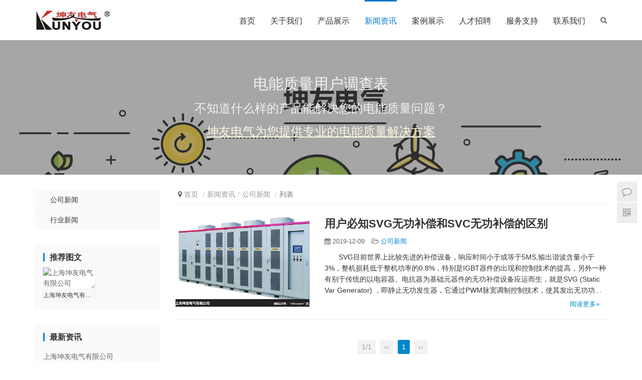

--- FILE ---
content_type: text/html; charset=utf-8
request_url: http://kunyoush.com/category-15.html
body_size: 5349
content:

<!doctype html>
<html>
<head>
	<meta charset="utf-8" />
	<meta http-equiv="X-UA-Compatible" content="IE=Edge,chrome=1">
	<meta name="bloghost" content="http://kunyoush.com/">
	<meta name="renderer" content="webkit" />
	<meta name="viewport" content="width=device-width,initial-scale=1" />
	<meta name="applicable-device" content="pc,mobile">
	<link rel="stylesheet" type="text/css" href="http://kunyoush.com/zb_users/theme/KH000/style/style.css">
	<style>
	#module-3{background-image: url(http://kunyoush.com/zb_users/upload/2019/12/201912021575274756221315.png);}
	#module-7{background-image: url(http://kunyoush.com/zb_users/upload/2019/12/201912021575274730101443.png);}
	#modules-4 .video-wrap{background-image:url(https://img.alicdn.com/imgextra/i2/277456678/O1CN01gKwi651zCZXdi1qWk_!!277456678.jpg)}
	</style>
	
	<script src="https://cdn.bootcss.com/jquery/1.12.4/jquery.min.js"></script>
	<script src="http://kunyoush.com/zb_system/script/zblogphp.js" type="text/javascript"></script>
    <script src="http://kunyoush.com/zb_system/script/c_html_js_add.php" type="text/javascript"></script>
    
	<link rel="shortcut icon" href="http://kunyoush.com/zb_users/theme/KH000/include/favicon.ico" type="image/x-icon" />
    <title>坤友电气公司新闻,上海坤友电气有限公司</title>
<meta name="Keywords" content="坤友电气公司新闻,上海坤友电气有限公司" />
<meta name="description" content="坤友电气公司新闻,上海坤友电气有限公司" />
    
    <link rel="canonical" href="http://kunyoush.com/category-15.html"/>
    
<link rel="stylesheet" type="text/css" href="http://kunyoush.com/zb_users/plugin/wxkf/css/kefu.css"/>
<style>.wxkf{background:#b30000;}.wxkf a span{background:#fff599;}</style></head>
<body class="single-post"> 


<header id="header" class="header"><div class="container clearfix">
    <div class="navbar-header">
        <button type="button" class="navbar-toggle collapsed" data-toggle="collapse" data-target=".navbar-menu"> <span class="icon-bar icon-bar-1"></span> <span class="icon-bar icon-bar-2"></span> <span class="icon-bar icon-bar-3"></span> </button>
                <h1 class="logo"> <a href="http://kunyoush.com/" rel="home"><img src="http://kunyoush.com/zb_users/upload/2021/03/202103151615737686195035.jpg" alt="超强型谐波保护器|电涌保护器|浪涌保护器|电源防雷器|防雷箱|防雷器|上海坤友电气有限公司"></a></h1>
            </div>
    <nav class="collapse navbar-collapse navbar-right navbar-menu" id="nav" data-type="category" data-infoid="15" data-rootid="14">
        <div class="navbar-action pull-right"><div class="search-index pull-left"> 
        <a class="search-icon" href="javascript:;"><i class="fa fa-search"></i></a>
        <form name="search" class="search-form" action="http://kunyoush.com/search.php?act=search" method="get" role="search"> 
        <input type="text" class="keyword" name="q" placeholder="输入关键词搜索..." value=""> 
        <input type="submit" class="submit" value="&#xf002;">
        </form>
        </div></div>
        <ul class="nav navbar-nav main-menu" id="kh-menu">
            <li class="menu-item" id="kh-index"><a href="http://kunyoush.com/">首页</a></li>
            <li id="navcate-1" class="dropdown"><a href="http://kunyoush.com/category-1.html">关于我们</a><ul class="dropdown-menu"><li id="navcate-2"><a href="http://kunyoush.com/category-2.html">公司简介</a></li><li id="navcate-3"><a href="http://kunyoush.com/category-3.html">企业资质</a></li><li id="navcate-4"><a href="http://kunyoush.com/category-4.html">组织机构</a></li><li id="navcate-5"><a href="http://kunyoush.com/category-5.html">企业文化</a></li><li id="navcate-6"><a href="http://kunyoush.com/category-6.html">公司环境</a></li><li id="navcate-7"><a href="http://kunyoush.com/category-7.html">业务介绍</a></li></ul></li><li id="navcate-8" class="dropdown"><a href="http://kunyoush.com/category-8.html">产品展示</a><ul class="dropdown-menu"><li id="navcate-9"><a href="http://kunyoush.com/category-9.html">无功补偿</a></li><li id="navcate-10"><a href="http://kunyoush.com/category-10.html">谐波治理</a></li><li id="navcate-11"><a href="http://kunyoush.com/category-11.html">浪涌保护器</a></li><li id="navcate-12"><a href="http://kunyoush.com/category-12.html">过电压保护器</a></li><li id="navcate-13"><a href="http://kunyoush.com/category-13.html">继电保护器</a></li></ul></li><li id="navcate-14" class="dropdown"><a href="http://kunyoush.com/category-14.html">新闻资讯</a><ul class="dropdown-menu"><li id="navcate-15"><a href="http://kunyoush.com/category-15.html">公司新闻</a></li><li id="navcate-16"><a href="http://kunyoush.com/category-16.html">行业新闻</a></li></ul></li><li id="navcate-17" class="dropdown"><a href="http://kunyoush.com/category-17.html">案例展示</a><ul class="dropdown-menu"><li id="navcate-18"><a href="http://kunyoush.com/category-18.html">解决方案</a></li><li id="navcate-19"><a href="http://kunyoush.com/category-19.html">成功案例</a></li></ul></li><li id="navcate-20"><a href="http://kunyoush.com/category-20.html">人才招聘</a></li><li id="navcate-21"><a href="http://kunyoush.com/category-21.html">服务支持</a></li><li id="navcate-22"><a href="http://kunyoush.com/category-22.html">联系我们</a></li>        </ul>
    </nav></div> 
</header>

<div id="wrap">

                

<section class="section kehu-modules modules-fullwidth" id="module-7">
    <div class="module-shadow"></div>
    <div class="modules-fw-inner container-fluid relative"> 
    <section class="section kehu-modules modules-text" id="module-17">
        <h2 class="center f3f3f3">电能质量用户调查表</h2>        <h3 class="center f3f3f3">不知道什么样的产品能解决您的电能质量问题？</h3>        <h3 class="center"><a class="question" href="" title="坤友电气为您提供专业的电能质量解决方案" target="_blank">坤友电气为您提供专业的电能质量解决方案</a></h3>    </section>
    </div>
</section>
    <div class="container wrap"><div class="main">
    <ol class="breadcrumb"><li class="home"><i class="fa fa-map-marker"></i> <a href="http://kunyoush.com/">首页</a></li>
    <li><a href="http://kunyoush.com/category-14.html" title="查看新闻资讯中的全部文章">新闻资讯</a></li><li><a href="http://kunyoush.com/category-15.html" title="查看公司新闻中的全部文章">公司新闻</a></li>    <li class="active">列表</li>
    </ol>
    
    <ul class="post-list clearfix">
            <li class="post-item clearfix"><div class="entry-excerpt row">
    <div class="col-md-4"> <a class="thumbnail" href="http://kunyoush.com/post/5.html" title="用户必知SVG无功补偿和SVC无功补偿的区别"> <img width="480" height="320" src="http://kunyoush.com/zb_users/theme/KH000/include/lazy.png" class="size-default j-lazy cover" alt="用户必知SVG无功补偿和SVC无功补偿的区别" data-original="http://kunyoush.com/zb_users/upload/2019/12/201912091575824228101181.jpg" style="display: inline;"></a></div>
    <div class="col-md-8">
    <h2 class="entry-title"><a href="http://kunyoush.com/post/5.html" title="用户必知SVG无功补偿和SVC无功补偿的区别">用户必知SVG无功补偿和SVC无功补偿的区别</a></h2>
    <div class="entry-meta"> <span><i class="fa fa-calendar"></i> 2019-12-09<i></i></span> <span><i class="fa fa-folder-open-o"></i> <a href="http://kunyoush.com/category-15.html" rel="category tag">公司新闻</a></span></div><p>　　SVG目前世界上比较先进的补偿设备，响应时间小于或等于5MS,输出谐波含量小于3%，整机损耗低于整机功率的0.8%，特别是IGBT器件的出现和控制技术的提高，另外一种有别于传统的以电容器、电抗器为基础元器件的无功补偿设备应运而生，就是SVG (Static Var Generator) ，即静止无功发生器，它通过PWM脉宽调制控制技术，使其发出无功功率，呈容性；或者吸收无功功率，呈感性。SVG...</p>
    <div class="read-more"><a href="http://kunyoush.com/post/5.html" title="用户必知SVG无功补偿和SVC无功补偿的区别">阅读更多»</a></div>
    
    </div></div></li>
            </ul>
    <div class="pagination clearfix">
        
<span>1/1 </span>
<a href="http://kunyoush.com/category-15.html">‹‹</a>
<span  class="current">1</span>
<a href="http://kunyoush.com/category-15.html">››</a>

        </div>
    </div> 
    
<aside class="sidebar">
    <div class="widget widget_nav_menu"><ul class="menu">
        <li class="menu-item"><a href="http://kunyoush.com/category-15.html" >公司新闻</a></li><li class="menu-item"><a href="http://kunyoush.com/category-16.html" >行业新闻</a></li>        </ul>
    </div>
    
        <div class="widget widget_lastest_products"><h3 class="widget-title"><span>推荐图文</span></h3>
        <ul class="p-list clearfix">
            
        <li class="col-xs-12 col-md-6 col-sm-12 p-item"><div class="p-item-wrap"> <a class="thumb" href="http://kunyoush.com/post/1.html"> <img src="http://shkunyoua.bjsxp03.host.35.com/zb_users/theme/KH000/include/noimg/6.jpg" class="cover" alt="上海坤友电气有限公司" /></a><h4 class="title"> <a href="http://kunyoush.com/post/1.html" title="上海坤友电气有限公司">上海坤友电气有限公司</a></h4></div></li>
                </ul>
    </div>
        
        <div class="widget widget_lastest_news"><h3 class="widget-title"><span>最新资讯</span></h3><ul>
            
        <li><a href="http://kunyoush.com/post/1.html" title="上海坤友电气有限公司">上海坤友电气有限公司</a></li>
                </ul>
    </div>
        
        <div class="widget">
    <h3 class="widget-title"><span>热门标签</span></h3>
    <section class="sidetags">
        <ul>
                </ul>
    </section>
    </div>
        
</aside>    </div>
        
</div>

<div class="footer-bar">
    <div class="fb-item"> <a href="tel:021-63800920" rel="nofollow noopener noreferrer"> <i class="fa fa-phone"></i> <span>电话</span> </a></div>
    <div class="fb-item"> <a href=""> <i class="fa fa-comments"></i> <span>留言</span> </a></div>
    <div class="fb-item"> <a href="" rel="nofollow" target="_blank"> <i class="fa fa-commenting"></i> <span>咨询</span> </a></div>
    <div class="fb-item"> <a href="http://kunyoush.com/" target="_blank"> <i class="fa fa-home"></i> <span>首页</span> </a></div>
</div>

<footer class="footer"><div class="container">
    <div class="footer-widget row">
        
    <div class="col-md-2 col-sm-4  widget">
        <h3 class="widget-title"></h3>
        <ul class="menu"></ul>
    </div>
    <div class="col-md-2 col-sm-4  widget">
        <h3 class="widget-title"></h3>
        <ul class="menu"></ul>
    </div>  
    <div class="col-md-2 col-sm-4  widget">
        <h3 class="widget-title"></h3>
        <ul class="menu"></ul>
    </div>    
    <div class="col-md-2 col-sm-4  widget">
        <h3 class="widget-title"></h3>
        <ul class="menu"></ul>
    </div>    
    
    
    <div class="col-md-3 col-md-offset-1 col-sm-8 col-xs-12 widget">
        <h3 class="widget-title">服务热线</h3><div class="widget-contact-wrap">
        <div class="widget-contact-tel">021-63800920</div>
        <div class="widget-contact-qq">客服QQ：792864399</div>        <div class="widget-contact-email">电子邮件：kunyou@shkunyou.com</div>        <div class="widget-contact-sns">
                    <a class="sns-wx" id="j-weixin" href="javascript:;" rel="nofollow"> <i class="fa fa-weixin"></i> <span style="background-image:url(http://kunyoush.com/zb_users/upload/2021/03/202103141615737565219348.jpg);"></span> </a>
                        <a target="_blank" href="http://wpa.qq.com/msgrd?uin=792864399" rel="nofollow"><i class="fa fa-qq"></i></a>
                        
                
        </div></div>
    </div>
    
    
    </div>
        <div class="copyright">
        <p>上海坤友电气有限公司全国浪涌保护防雷器专业制造商，全国浪涌保护防雷器行业的最佳供应商。提供专业浪涌保护防雷解决方案 。</p>
        <p>Copyright 2015 www.kunyoush.com 上海坤友电气有限公司 版权所有 All Rights Reserved Built By <a href="http://beian.miit.gov.cn/" target="_blank" rel="nofollow">沪ICP备11020848号</a> Powered by Z-Blog · <a href="https://www.kehu56.com/style/" target="_blank">网站模板</a> | <a href="" target="_blank" rel="nofollow">沪ICP备11020848号</a></p>
    </div>
</div></footer>

<div class="action" style="top:50%;">
    <div class="a-box contact"><div class="contact-wrap">
        <h3 class="contact-title">联系我们</h3>
        <p><span class="fa fa-phone"></span>：<strong>021-63800920</strong></p>
        <p><span class="fa fa-qq"></span>：<a href="http://wpa.qq.com/msgrd?uin=792864399" target="_blank" rel="nofollow noopener noreferrer">792864399</a></p>
        <p><span class="fa fa-envelope"></span>：kunyou@shkunyou.com</p>
        <p><span class="fa fa-clock-o fa-spin"></span>：9:30-22:30</p></div>
    </div>
    <div class="a-box wechat"><div class="wechat-wrap"> <img src="http://kunyoush.com/zb_users/upload/2021/03/202103141615737565219348.jpg" alt="QR code"></div>
    </div>    <div class="a-box gotop" id="j-top" style="display: none;"></div>
</div>
<script type="text/javascript" src="http://kunyoush.com/zb_users/theme/KH000/script/footer.js"></script>
<div class="wxkf40"></div><div class="wxkf" onclick="copywx()"><a href="weixin://">客服微信：<span id="copy_content">hnyanshan</span>点击复制并跳转微信</a></div><script type="text/javascript" src="http://kunyoush.com/zb_users/plugin/wxkf/js/hnysnet.js"></script>
</body>
</html>
<!--51.99 ms , 12 queries , 826kb memory , 0 error-->

--- FILE ---
content_type: text/css
request_url: http://kunyoush.com/zb_users/theme/KH000/style/style.css
body_size: 54688
content:
a,.header .nav>li.active>a,.abs.menu-white .header .nav>li.active>a,.header .dropdown-menu>.active>a{color:#00a381}a:hover,.header .nav>li>a:hover,.abs.menu-white .header .nav>li>a:hover,.post-list .entry-title a:hover,.widget ol a:hover,.widget ul a:hover,.search-icon:hover,.abs.menu-white .search-icon:hover,.p-item-wrap:hover .title a,.abs.menu-white .shopping-cart a:hover,.abs.menu-white .fixed .shopping-cart a:hover{color:#0a8772}.header .dropdown-menu>.active>a:focus,.header .dropdown-menu>.active>a:hover,.header .dropdown-menu>li>a:hover,.pagination .current,.form-submit .submit,.swiper-pagination-bullet-active,.swiper-pagination-progress .swiper-pagination-progressbar,.hot-slider .swiper-button-next,.hot-slider .swiper-button-prev,.p-item-wrap .thumb:before,.s-item-wrap .thumb:before,.action .contact-title,.search-form input.submit,.carousel-review .carousel-indicators li.active,.entry .btn-enquiry,.n-item-wrap .thumb:before,.sidebar .widget_nav_menu ul li.current-menu-item a,.woocommerce a.button,.woocommerce button.button,.woocommerce input.button,.woocommerce a.button.alt,.woocommerce button.button.alt,.woocommerce input.button.alt,.woocommerce a.button.alt.disabled,.woocommerce a.button.alt.disabled:hover,.woocommerce a.button.alt:disabled,.woocommerce a.button.alt:disabled:hover,.woocommerce a.button.alt:disabled[disabled],.woocommerce a.button.alt:disabled[disabled]:hover,.woocommerce button.button.alt.disabled,.woocommerce button.button.alt.disabled:hover,.woocommerce button.button.alt:disabled,.woocommerce button.button.alt:disabled:hover,.woocommerce button.button.alt:disabled[disabled],.woocommerce button.button.alt:disabled[disabled]:hover,.woocommerce input.button.alt.disabled,.woocommerce input.button.alt.disabled:hover,.woocommerce input.button.alt:disabled,.woocommerce input.button.alt:disabled:hover,.woocommerce input.button.alt:disabled[disabled],.woocommerce input.button.alt:disabled[disabled]:hover,.woocommerce .widget_price_filter .ui-slider .ui-slider-handle,.woocommerce .widget_price_filter .ui-slider .ui-slider-range,.shopping-count,.social-login-form .sl-input-submit{background-color:#00a381}.form-submit .submit:hover,.hot-slider .swiper-button-prev:hover,.hot-slider .swiper-container-rtl .swiper-button-next:hover,.hot-slider .swiper-button-next:hover,.hot-slider .swiper-container-rtl .swiper-button-prev:hover,.sidebar .widget_nav_menu ul li.current-post-parent a,.sidebar .widget_nav_menu ul li.current-menu-item .sub-menu a:hover,.sidebar .widget_nav_menu ul li.current-post-parent .sub-menu a:hover,.sidebar .widget_nav_menu ul li a:hover,.action .a-box:hover,.widget-contact-wrap .widget-contact-sns .fa:hover,.search-form input.submit:hover,.more-link:hover,.news-tab-item:hover,.pagination a:hover,.entry .btn-enquiry:hover,.woocommerce a.button:hover,.woocommerce button.button:hover,.woocommerce input.button:hover,.woocommerce a.button.alt:hover,.woocommerce button.button.alt:hover,.woocommerce input.button.alt:hover,.woocommerce .widget_price_filter .price_slider_wrapper .ui-widget-content,.social-login-form .sl-input-submit:hover{background-color:#0a8772}.comment-respond input:focus,.comment-form-comment textarea:focus,.carousel-review .carousel-indicators
li.active{border-color:#00a381}.widget-title{border-left-color:#00a381}.header .nav>li>a:hover,.widget-contact-wrap .widget-contact-sns .fa:hover,.more-link:hover,.news-tab-item:hover{border-color:#0a8772}.j-share{position:fixed!important;top:50%!important}
@media (max-width: 1024px){.header .navbar-nav .active>.m-dropdown{color:#00a381}.header .navbar-collapse{background-color:#08c}.header .navbar-nav .dropdown-menu li a:hover,.header .navbar-nav .dropdown-menu .active .dropdown-menu a:hover,.header .navbar-nav .dropdown-menu .active .dropdown-menu .active a,.header .navbar-nav .dropdown-menu .active a:hover, .header .navbar-nav .dropdown-menu .active a,.header .navbar-nav>li.active>a:hover,.header .nav.login>li .menu-item-user:hover{color:#0a8772}}
.header .logo img{max-height:40px}.header.fixed .logo img{max-height:40px}
@media (max-width: 767px){.header .logo img{max-height:34px}.header.fixed .logo img{max-height:34px}}
.height-auto{height:auto!important;}.shadow-1 p{text-align:center;}.shadow-1 strong{color:rgba(255, 0, 0, 0.5)}
.price span{font-weight:bold;font-size:12px;color:#ff0000;float:left;line-height:30px;text-decoration:none;}
.price a{background:#1baadb;color:#fff;font-size:12px;padding:4px 10px;float:right;border-radius:5px;margin:6px 0;line-height:10px;}
.price a:hover{background:#ff0000;color:#fff;text-decoration:none;}
.price span.tips{font-weight:400;color:#46be8a !important;text-decoration:line-through;}
.entry-info-item .tips{color:#ff0000!important;text-decoration:none;font-weight:bold;}
.entry-info-item .tipss{text-decoration:line-through;}
#module-1{margin-top: 0;margin-bottom: 30px;}#module-2{margin-top:20px;margin-bottom:30px;}
#module-3{position: relative;margin-top: 0;margin-bottom: 0;padding-top: 50px;padding-bottom: 50px;background-repeat: no-repeat;background-size: cover;background-position: center center;background-attachment: fixed;}
#module-4{margin-top: 20px;margin-bottom: 60px;}#module-4 .more-link,#single-module-4 .more-link{color:#fcfcfc;border-color:#fcfcfc}#module-4 .more-link:hover,#single-module-4 .more-link:hover{color:#fff;background-color:#08c;border-color:#08c}#module-4 .more-link:hover i,#single-module-4 .more-link:hover i{color:#fff}
#modules-4 .video-wrap{display:block;height:380px;border-radius: 5px;}
@media (max-width: 481px){#module-3{padding-top:0;padding-bottom:0;}#module-4 {padding-top: 20px;padding-bottom: 60px;background: #f7f7eb; }#module-4.section{margin-top: 0;margin-bottom: 0;}#modules-4 .video-wrap{height:280px;}}

#module-5{margin-top: 0;margin-bottom: 0;padding-top: 30px;padding-bottom: 30px;background-color: #f0f4fb;background-repeat: no-repeat;background-position: center center;}#module-6{margin-top: 0;margin-bottom: 0;padding-top: 20px;padding-bottom: 20px;background-color: #fff;background-repeat: no-repeat;background-position: center center;}
#module-7{position: relative;margin-top: 0;margin-bottom: 0;padding-top: 50px;padding-bottom: 63px;background-repeat: no-repeat;background-size: cover;background-position: center center;background-attachment: fixed;}
#module-7 .modules-fw-inner{position: relative;}
#module-vps{position: relative;margin-top: 0;margin-bottom: 0;padding-top: 50px;padding-bottom: 63px;background-image: url(https://img.alicdn.com/imgextra/i1/277456678/O1CN01tIbrIA1zCZRWm6uRT_!!277456678.png);background-repeat: no-repeat;background-size: cover;background-position: center center;background-attachment: fixed;}
#module-8{margin-top: 0;margin-bottom: 0;padding-top: 20px;padding-bottom: 20px;background-repeat: no-repeat;background-position: center center;}
#module-9{margin-top: 0;margin-bottom: 20px;}#module-10{margin-top: 0;margin-bottom: 0;padding-top: 30px;padding-bottom: 30px;background-color: #08c;background-repeat: no-repeat;background-size: cover;background-position: center center;}
#module-11{margin-top: 0;margin-bottom: 0;padding-top: 30px;padding-bottom: 30px;background-color: #f9f9f9;background-repeat: no-repeat;background-position: center center;}
#module-12{margin-top: 0;margin-bottom: 0;}
#module-13{margin-top: 0;margin-bottom: 20px;color: #ffffff;text-align: center;}#module-13 .about-desc{color:#fff}#module-13 .more-link{color:#fcfcfc;border-color:#fcfcfc}#module-13 .more-link:hover{color:#fff;background-color:#08c;border-color:#08c}#module-13 .more-link:hover i{color:#fff}
#module-13 span{margin-bottom:15px;color:#ddd;display:inline-block;}
#module-13 .sec-title {color: #fff;}
#module-13 .sec-title-wrap:before,#module-13 .sec-title-wrap:after{background-color: #fff;}
#module-14{margin-top: 0;margin-bottom: 0;}
#module-14 .modal-body{height:500px}#module-14 .modal-lg{width:900px}
@media (max-width: 1199px){#module-14 .video-wrap{height:249px}}
@media (max-width: 991px){#module-14 .video-wrap{height:189px}#module-14 .modal-body{height:346.5px}#module-14 .modal-lg{width:567px}}
@media (max-width: 767px){#module-14 .video-wrap{height:150px}#module-14 .modal-body{height:330px}#module-14 .modal-lg{width:auto}}
#module-15,#module-17{margin-top: 0;margin-bottom: 0;}
#module-17 .bans{text-align: center;}
#module-17 .bans span{color: #f3f3f3;}
#module-17 .bans a{color:blue;}
#module-17 .center{text-align:center;}
#module-17 .f3f3f3{color: #f3f3f3!important;}
#module-17 .relative{position: relative!important;}
#module-17 .question{color:#fcf8e3!important;text-decoration:underline}
#module-16{margin-top: 0;margin-bottom: 30px;}#module-18{margin-top: 20px;margin-bottom: 20px;}
#module-19{margin-top: 0;margin-bottom: 20px;}
#module-20{margin-top: 0;margin-bottom: 20px;color: #ffffff;}
#module-20 .sec-title{color: #fff;}
#module-20 .sec-title-wrap:before,#module-20 .sec-title-wrap:after{background-color: #fff;}
#module-20 .news-tab-item,#module-20 .more-link{color:#fff}#module-20 .news-tab-item.active,#module-20 .more-link{border-color:#ace5c3}#module-20 .news-tab-item:hover,#module-20 .more-link:hover{color:#00a381;background-color:#fff;border-color:#fff}#module-20 .more-link:hover i{color:#00a381}#module-20 .news-item-title{color:#e8f2ec}#module-20 .news-item-title:hover{color:#fff}#module-20 .news-item-content,#module-20 .news-item-month{color:#cce2d1}#module-20 .news-item-day:after{background-color:#ace5c3}

.flinks{margin-top:10px;padding: 20px 0;color:#666;}
@media (max-width: 767px){.flinks{display:none;}}
.flinks li{float:left;padding-right:20px;list-style-type:none;}
.flinks li a:link{color:#666;}
.feature .fea-icon-1{color:#2cb663;border-color:#2cb663}.feature .fea:hover .fea-icon-1{background-color:#2cb663}.feature .fea-icon-2{color:#f4b329;border-color:#f4b329}.feature .fea:hover .fea-icon-2{background-color:#f4b329}.feature .fea-icon-3{color:#f96c6c;border-color:#f96c6c}.feature .fea:hover .fea-icon-3{background-color:#f96c6c}.feature .fea-icon-4{color:#bd72d9;border-color:#bd72d9}.feature .fea:hover .fea-icon-4{background-color:#bd72d9}.feature .fea-icon-5{color:#249cfa;border-color:#249cfa}.feature .fea:hover .fea-icon-5{background-color:#249cfa}.feature .fea-icon-6{color:#0acfd7;border-color:#0acfd7}.feature .fea:hover .fea-icon-6{background-color:#0acfd7}
.reset{padding:0!important;margin:0!important;list-style: none;}
.picContent {width: 100%;float: left;text-align:center;}
@media only screen and (max-width:767px ) {.picContent {margin-left: 0;}}
.picContent .Pic {width: 100%;}
.picContent .Pic li {width: 14.285%;float: left;margin-bottom: 15px;}
@media only screen and (max-width:767px ) {.picContent .Pic li {width: 50%;float: left;}}
.picContent .Pic li .newPic {width: 100%;height: 60px;}
@media only screen and (max-width:767px ) {.picContent .Pic li .newPic {width: 50%;margin: 0 auto;}}
.picContent .Pic li p {margin-top: 5px;}


.title10{text-align:center}
.title10 h4{font-size:32px;padding-top:60px;padding-bottom:40px;position:relative;color:#292929}
.title10 h4:after{content:'';display:block;width:70px;position:absolute;bottom:8px;left:50%;margin-left:-35px;border-bottom:1px solid #eaeaea}
.title10 p{color:#969696;font-size:13px;max-width:100%;margin:0 auto;line-height:24px;height:48px;overflow:hidden}
.title10 ul{padding: 0;margin: 0 0 40px;text-align: center;}
.title10 ul li{display:inline-block;border-left:1px solid #EEE;padding:0 5px}
.title10 ul li:nth-child(1){border:none}
.title10 ul li a{padding:3px 24px;border:0;line-height:8px;height:8px;position:relative}
.title10 ul li a:hover{background:#236ffb;color:#fff}
.title10 ul li.active a{background:#236ffb;color:#fff}
.s1-item{position:relative;top:0;transition:.6s;border:1px solid #EEE;margin:40px 0 20px}
.s1-item a:link{display:block;position:relative;overflow:hidden;text-decoration:none}
.s1-1{padding:20px 10%}
.s1-1 h2{color:#FFF;font-size:50px}
.s1-1 h2 small{color:#000;font-size:14px;margin-left:1em;color:#F2F2F2}
.s1-1 p{color:#F2F2F2;text-overflow:ellipsis;white-space:nowrap;overflow:hidden}
.s1-11{background:#29D79E}
.s1-12{background:#F35750}
.s1-13{background:#236FFB}
.s1-14{background:#f4b329}
.s1-2{padding:40px 10%}
.s1-2 h4{margin-bottom:25px;font-size:26px;text-overflow:ellipsis;white-space:nowrap;overflow:hidden}
.s1-2 p{line-height:24px;height:96px;overflow:hidden;color:#848484;text-overflow: ellipsis;display: -webkit-box;-webkit-line-clamp: 4;-webkit-box-orient: vertical;}
.s1-2 div.more{margin-top:40px;font-size:16px;line-height:32px;height:32px;overflow:hidden;vertical-align:middle}
.s1-2 div.more span{display:inline-block;height:32px;width:32px;vertical-align:middle;background:url(images/ico.png) no-repeat 0 -2px;transition:all .3s ease 0s}
.s1-item:hover{top:-20px;box-shadow:0 12px 64px rgba(0,0,0,.1)}
.s1-item:hover .s1-2 div.more{color:#2B74FB}
.s1-item:hover .s1-2 div.more span{background:url(images/ico.png) no-repeat 0 -33px}

.vps h2 small{color:#ddd;}
.vps .s1-1 span{border:1px solid #f2a6a3;padding:1px 4px;border-radius:4px;}
.vps .s1-2{padding:20px 5%;}
.vps .s1-2 p{height:48px;}


.swiper-slide .s1-item{background:#fff;border:0;}
.swiper-slide .s1-2{padding:20px 5%}
.swiper-slide .s1-1 h2{font-size:30px}
.compare{margin-top:-20px;}
.compare .center{text-align:center;}
.compare .pd20{padding:20px 0;border-bottom:1px solid #eee ;}
.compare img{max-width:100%;display:inline-block;margin:0 auto;}
.circle{ width: 90px; height: 90px; border-radius: 50%; line-height: 90px; padding-left: 20px; padding-right: 20px; margin-left: auto; margin-right: auto; background-color: #ff3700; font-size: 16px; font-weight: bold; color: #fff; position:relative; } .circle p:before,.circle p:after { position:absolute; top:50%; width:20px; height:20px; margin-top:-10px; line-height:1em; } .circle p:before { content:'<'; left:-20px; } .circle p:after { content:'>'; right:-20px; } .circle p { display: inline-block; line-height: 1.2em; margin: 0!important; padding: 0; vertical-align: middle; position:relative; } @media screen and (max-width: 575px){ .circle{ padding:20px; width: 100%; height:max-content; background-color:transparent; color:#ff3700; } .circle p:before,.circle p:after { display:none; }}
/*!
 * Bootstrap v3.3.7 (http://getbootstrap.com)
 */
html{font-family:sans-serif;-ms-text-size-adjust:100%;-webkit-text-size-adjust:100%}body{margin:0}article,aside,details,figcaption,figure,footer,header,hgroup,main,menu,nav,section,summary{display:block}audio,canvas,progress,video{display:inline-block;vertical-align:baseline}audio:not([controls]){display:none;height:0}[hidden],template{display:none}a{background-color:transparent}a:active,a:hover{outline:0}abbr[title]{border-bottom:1px dotted}b,strong{font-weight:700}dfn{font-style:italic}h1{font-size:2em;margin:.67em 0}mark{background:#ff0;color:#000}small{font-size:80%}sub,sup{font-size:75%;line-height:0;position:relative;vertical-align:baseline}sup{top:-.5em}sub{bottom:-.25em}img{border:0}svg:not(:root){overflow:hidden}figure{margin:1em 40px}hr{box-sizing:content-box;height:0}pre{overflow:auto}code,kbd,pre,samp{font-family:monospace,monospace;font-size:1em}button,input,optgroup,select,textarea{color:inherit;font:inherit;margin:0}button{overflow:visible}button,select{text-transform:none}button,html input[type=button],input[type=reset],input[type=submit]{-webkit-appearance:button;cursor:pointer}button[disabled],html input[disabled]{cursor:default}button::-moz-focus-inner,input::-moz-focus-inner{border:0;padding:0}input{line-height:normal}input[type=checkbox],input[type=radio]{box-sizing:border-box;padding:0}input[type=number]::-webkit-inner-spin-button,input[type=number]::-webkit-outer-spin-button{height:auto}input[type=search]{-webkit-appearance:textfield;box-sizing:content-box}input[type=search]::-webkit-search-cancel-button,input[type=search]::-webkit-search-decoration{-webkit-appearance:none}fieldset{border:1px solid silver;margin:0 2px;padding:.35em .625em .75em}textarea{overflow:auto}optgroup{font-weight:700}table{border-collapse:collapse;border-spacing:0}td,th{padding:0}*,:after,:before{box-sizing:border-box}html{font-size:10px;-webkit-tap-highlight-color:transparent}body{font-family:Helvetica Neue,Helvetica,Arial,sans-serif;font-size:14px;line-height:1.42857;color:#333;background-color:#fff}button,input,select,textarea{font-family:inherit;font-size:inherit;line-height:inherit}a{color:#337ab7;text-decoration:none}a:hover{color:#23527c;text-decoration:underline}a:focus{outline:5px auto -webkit-focus-ring-color;outline-offset:-2px}figure{margin:0}img{vertical-align:middle}.img-responsive{display:block;max-width:100%;height:auto}.img-rounded{border-radius:6px}.img-thumbnail{padding:4px;line-height:1.42857;background-color:#fff;border:1px solid #ddd;border-radius:4px;transition:all .2s ease-in-out;display:inline-block;max-width:100%;height:auto}.img-circle{border-radius:50%}hr{margin-top:20px;margin-bottom:20px;border:0;border-top:1px solid #eee}[role=button]{cursor:pointer}.h1,.h2,.h3,.h4,.h5,.h6,h1,h2,h3,h4,h5,h6{font-family:inherit;font-weight:500;line-height:1.1;color:inherit}.h1 .small,.h1 small,.h2 .small,.h2 small,.h3 .small,.h3 small,.h4 .small,.h4 small,.h5 .small,.h5 small,.h6 .small,.h6 small,h1 .small,h1 small,h2 .small,h2 small,h3 .small,h3 small,h4 .small,h4 small,h5 .small,h5 small,h6 .small,h6
small{font-weight:400;line-height:1;color:#777}.h1,.h2,.h3,h1,h2,h3{margin-top:20px;margin-bottom:10px}.h1 .small,.h1 small,.h2 .small,.h2 small,.h3 .small,.h3 small,h1 .small,h1 small,h2 .small,h2 small,h3 .small,h3
small{font-size:65%}.h4,.h5,.h6,h4,h5,h6{margin-top:10px;margin-bottom:10px}.h4 .small,.h4 small,.h5 .small,.h5 small,.h6 .small,.h6 small,h4 .small,h4 small,h5 .small,h5 small,h6 .small,h6
small{font-size:75%}.h1,h1{font-size:36px}@media (min-width:768px){.h2,h2{font-size:30px}.h3,h3{font-size:24px}}.h4,h4{font-size:18px}.h5,h5{font-size:14px}.h6,h6{font-size:12px}p{margin:0
0 10px}.lead{margin-bottom:20px;font-size:16px;font-weight:300;line-height:1.4}@media (min-width:768px){.lead{font-size:21px}}.small,small{font-size:85%}.mark,mark{background-color:#fcf8e3;padding:.2em}.text-left{text-align:left}.text-right{text-align:right}.text-center{text-align:center}.text-justify{text-align:justify}.text-nowrap{white-space:nowrap}.text-lowercase{text-transform:lowercase}.initialism,.text-uppercase{text-transform:uppercase}.text-capitalize{text-transform:capitalize}.text-muted{color:#777}.text-primary{color:#337ab7}a.text-primary:focus,a.text-primary:hover{color:#286090}.text-success{color:#3c763d}a.text-success:focus,a.text-success:hover{color:#2b542c}.text-info{color:#31708f}a.text-info:focus,a.text-info:hover{color:#245269}.text-warning{color:#8a6d3b}a.text-warning:focus,a.text-warning:hover{color:#66512c}.text-danger{color:#a94442}a.text-danger:focus,a.text-danger:hover{color:#843534}.bg-primary{color:#fff;background-color:#337ab7}a.bg-primary:focus,a.bg-primary:hover{background-color:#286090}.bg-success{background-color:#dff0d8}a.bg-success:focus,a.bg-success:hover{background-color:#c1e2b3}.bg-info{background-color:#d9edf7}a.bg-info:focus,a.bg-info:hover{background-color:#afd9ee}.bg-warning{background-color:#fcf8e3}a.bg-warning:focus,a.bg-warning:hover{background-color:#f7ecb5}.bg-danger{background-color:#f2dede}a.bg-danger:focus,a.bg-danger:hover{background-color:#e4b9b9}.page-header{padding-bottom:9px;margin:40px
0 20px;border-bottom:1px solid #eee}ol,ul{margin-top:0;margin-bottom:10px}ol ol,ol ul,ul ol,ul
ul{margin-bottom:0}.list-inline,.list-unstyled{padding-left:0;list-style:none}.list-inline{margin-left:-5px}.list-inline>li{display:inline-block;padding-left:5px;padding-right:5px}dl{margin-top:0;margin-bottom:20px}dd,dt{line-height:1.42857}dt{font-weight:700}dd{margin-left:0}.dl-horizontal dd:after,.dl-horizontal dd:before{content:" ";display:table}.dl-horizontal dd:after{clear:both}@media (min-width:768px){.dl-horizontal
dt{float:left;width:160px;clear:left;text-align:right;overflow:hidden;text-overflow:ellipsis;white-space:nowrap}.dl-horizontal
dd{margin-left:180px}}abbr[data-original-title],abbr[title]{cursor:help;border-bottom:1px dotted #777}.initialism{font-size:90%}blockquote{padding:10px
20px;margin:0
0 20px;font-size:17.5px;border-left:5px solid #eee}blockquote ol:last-child,blockquote p:last-child,blockquote ul:last-child{margin-bottom:0}blockquote .small,blockquote footer,blockquote
small{display:block;font-size:80%;line-height:1.42857;color:#777}blockquote .small:before,blockquote footer:before,blockquote small:before{content:"\2014 \00A0"}.blockquote-reverse,blockquote.pull-right{padding-right:15px;padding-left:0;border-right:5px solid #eee;border-left:0;text-align:right}.blockquote-reverse .small:before,.blockquote-reverse footer:before,.blockquote-reverse small:before,blockquote.pull-right .small:before,blockquote.pull-right footer:before,blockquote.pull-right small:before{content:""}.blockquote-reverse .small:after,.blockquote-reverse footer:after,.blockquote-reverse small:after,blockquote.pull-right .small:after,blockquote.pull-right footer:after,blockquote.pull-right small:after{content:"\00A0 \2014"}address{margin-bottom:20px;font-style:normal;line-height:1.42857}.container{margin-right:auto;margin-left:auto;padding-left:15px;padding-right:15px}.container:after,.container:before{content:" ";display:table}.container:after{clear:both}@media (min-width:768px){.container{width:750px}}@media (min-width:992px){.container{width:970px}}@media (min-width:1200px){.container{width:1170px}}@media (min-width:1440px){.container{width:1400px}}@media (min-width:1680px){.container{width:1600px}}.container-fluid{margin-right:auto;margin-left:auto;padding-left:15px;padding-right:15px}.container-fluid:after,.container-fluid:before{content:" ";display:table}.container-fluid:after{clear:both}.row{margin-left:-15px;margin-right:-15px}.row:after,.row:before{content:" ";display:table}.row:after{clear:both}.col-lg-1,.col-lg-2,.col-lg-3,.col-lg-4,.col-lg-5,.col-lg-6,.col-lg-7,.col-lg-8,.col-lg-9,.col-lg-10,.col-lg-11,.col-lg-12,.col-md-1,.col-md-2,.col-md-3,.col-md-4,.col-md-5,.col-md-6,.col-md-7,.col-md-8,.col-md-9,.col-md-10,.col-md-11,.col-md-12,.col-sm-1,.col-sm-2,.col-sm-3,.col-sm-4,.col-sm-5,.col-sm-6,.col-sm-7,.col-sm-8,.col-sm-9,.col-sm-10,.col-sm-11,.col-sm-12,.col-xs-1,.col-xs-2,.col-xs-3,.col-xs-4,.col-xs-5,.col-xs-6,.col-xs-7,.col-xs-8,.col-xs-9,.col-xs-10,.col-xs-11,.col-xs-12{position:relative;min-height:1px;padding-left:15px;padding-right:15px}.col-xs-1,.col-xs-2,.col-xs-3,.col-xs-4,.col-xs-5,.col-xs-6,.col-xs-7,.col-xs-8,.col-xs-9,.col-xs-10,.col-xs-11,.col-xs-12{float:left}.col-xs-1{width:8.33333%}.col-xs-2{width:16.66667%}.col-xs-3{width:25%}.col-xs-4{width:33.33333%}.col-xs-5{width:41.66667%}.col-xs-6{width:50%}.col-xs-7{width:58.33333%}.col-xs-8{width:66.66667%}.col-xs-9{width:75%}.col-xs-10{width:83.33333%}.col-xs-11{width:91.66667%}.col-xs-12{width:100%}.col-xs-pull-0{right:auto}.col-xs-pull-1{right:8.33333%}.col-xs-pull-2{right:16.66667%}.col-xs-pull-3{right:25%}.col-xs-pull-4{right:33.33333%}.col-xs-pull-5{right:41.66667%}.col-xs-pull-6{right:50%}.col-xs-pull-7{right:58.33333%}.col-xs-pull-8{right:66.66667%}.col-xs-pull-9{right:75%}.col-xs-pull-10{right:83.33333%}.col-xs-pull-11{right:91.66667%}.col-xs-pull-12{right:100%}.col-xs-push-0{left:auto}.col-xs-push-1{left:8.33333%}.col-xs-push-2{left:16.66667%}.col-xs-push-3{left:25%}.col-xs-push-4{left:33.33333%}.col-xs-push-5{left:41.66667%}.col-xs-push-6{left:50%}.col-xs-push-7{left:58.33333%}.col-xs-push-8{left:66.66667%}.col-xs-push-9{left:75%}.col-xs-push-10{left:83.33333%}.col-xs-push-11{left:91.66667%}.col-xs-push-12{left:100%}.col-xs-offset-0{margin-left:0}.col-xs-offset-1{margin-left:8.33333%}.col-xs-offset-2{margin-left:16.66667%}.col-xs-offset-3{margin-left:25%}.col-xs-offset-4{margin-left:33.33333%}.col-xs-offset-5{margin-left:41.66667%}.col-xs-offset-6{margin-left:50%}.col-xs-offset-7{margin-left:58.33333%}.col-xs-offset-8{margin-left:66.66667%}.col-xs-offset-9{margin-left:75%}.col-xs-offset-10{margin-left:83.33333%}.col-xs-offset-11{margin-left:91.66667%}.col-xs-offset-12{margin-left:100%}@media (min-width:768px){.col-sm-1,.col-sm-2,.col-sm-3,.col-sm-4,.col-sm-5,.col-sm-6,.col-sm-7,.col-sm-8,.col-sm-9,.col-sm-10,.col-sm-11,.col-sm-12{float:left}.col-sm-1{width:8.33333%}.col-sm-2{width:16.66667%}.col-sm-3{width:25%}.col-sm-4{width:33.33333%}.col-sm-5{width:41.66667%}.col-sm-6{width:50%}.col-sm-7{width:58.33333%}.col-sm-8{width:66.66667%}.col-sm-9{width:75%}.col-sm-10{width:83.33333%}.col-sm-11{width:91.66667%}.col-sm-12{width:100%}.col-sm-pull-0{right:auto}.col-sm-pull-1{right:8.33333%}.col-sm-pull-2{right:16.66667%}.col-sm-pull-3{right:25%}.col-sm-pull-4{right:33.33333%}.col-sm-pull-5{right:41.66667%}.col-sm-pull-6{right:50%}.col-sm-pull-7{right:58.33333%}.col-sm-pull-8{right:66.66667%}.col-sm-pull-9{right:75%}.col-sm-pull-10{right:83.33333%}.col-sm-pull-11{right:91.66667%}.col-sm-pull-12{right:100%}.col-sm-push-0{left:auto}.col-sm-push-1{left:8.33333%}.col-sm-push-2{left:16.66667%}.col-sm-push-3{left:25%}.col-sm-push-4{left:33.33333%}.col-sm-push-5{left:41.66667%}.col-sm-push-6{left:50%}.col-sm-push-7{left:58.33333%}.col-sm-push-8{left:66.66667%}.col-sm-push-9{left:75%}.col-sm-push-10{left:83.33333%}.col-sm-push-11{left:91.66667%}.col-sm-push-12{left:100%}.col-sm-offset-0{margin-left:0}.col-sm-offset-1{margin-left:8.33333%}.col-sm-offset-2{margin-left:16.66667%}.col-sm-offset-3{margin-left:25%}.col-sm-offset-4{margin-left:33.33333%}.col-sm-offset-5{margin-left:41.66667%}.col-sm-offset-6{margin-left:50%}.col-sm-offset-7{margin-left:58.33333%}.col-sm-offset-8{margin-left:66.66667%}.col-sm-offset-9{margin-left:75%}.col-sm-offset-10{margin-left:83.33333%}.col-sm-offset-11{margin-left:91.66667%}.col-sm-offset-12{margin-left:100%}}@media (min-width:992px){.col-md-1,.col-md-2,.col-md-3,.col-md-4,.col-md-5,.col-md-6,.col-md-7,.col-md-8,.col-md-9,.col-md-10,.col-md-11,.col-md-12{float:left}.col-md-1{width:8.33333%}.col-md-2{width:16.66667%}.col-md-3{width:25%}.col-md-4{width:33.33333%}.col-md-5{width:41.66667%}.col-md-6{width:50%}.col-md-7{width:58.33333%}.col-md-8{width:66.66667%}.col-md-9{width:75%}.col-md-10{width:83.33333%}.col-md-11{width:91.66667%}.col-md-12{width:100%}.col-md-pull-0{right:auto}.col-md-pull-1{right:8.33333%}.col-md-pull-2{right:16.66667%}.col-md-pull-3{right:25%}.col-md-pull-4{right:33.33333%}.col-md-pull-5{right:41.66667%}.col-md-pull-6{right:50%}.col-md-pull-7{right:58.33333%}.col-md-pull-8{right:66.66667%}.col-md-pull-9{right:75%}.col-md-pull-10{right:83.33333%}.col-md-pull-11{right:91.66667%}.col-md-pull-12{right:100%}.col-md-push-0{left:auto}.col-md-push-1{left:8.33333%}.col-md-push-2{left:16.66667%}.col-md-push-3{left:25%}.col-md-push-4{left:33.33333%}.col-md-push-5{left:41.66667%}.col-md-push-6{left:50%}.col-md-push-7{left:58.33333%}.col-md-push-8{left:66.66667%}.col-md-push-9{left:75%}.col-md-push-10{left:83.33333%}.col-md-push-11{left:91.66667%}.col-md-push-12{left:100%}.col-md-offset-0{margin-left:0}.col-md-offset-1{margin-left:8.33333%}.col-md-offset-2{margin-left:16.66667%}.col-md-offset-3{margin-left:25%}.col-md-offset-4{margin-left:33.33333%}.col-md-offset-5{margin-left:41.66667%}.col-md-offset-6{margin-left:50%}.col-md-offset-7{margin-left:58.33333%}.col-md-offset-8{margin-left:66.66667%}.col-md-offset-9{margin-left:75%}.col-md-offset-10{margin-left:83.33333%}.col-md-offset-11{margin-left:91.66667%}.col-md-offset-12{margin-left:100%}}@media (min-width:1200px){.col-lg-1,.col-lg-2,.col-lg-3,.col-lg-4,.col-lg-5,.col-lg-6,.col-lg-7,.col-lg-8,.col-lg-9,.col-lg-10,.col-lg-11,.col-lg-12{float:left}.col-lg-1{width:8.33333%}.col-lg-2{width:16.66667%}.col-lg-3{width:25%}.col-lg-4{width:33.33333%}.col-lg-5{width:41.66667%}.col-lg-6{width:50%}.col-lg-7{width:58.33333%}.col-lg-8{width:66.66667%}.col-lg-9{width:75%}.col-lg-10{width:83.33333%}.col-lg-11{width:91.66667%}.col-lg-12{width:100%}.col-lg-pull-0{right:auto}.col-lg-pull-1{right:8.33333%}.col-lg-pull-2{right:16.66667%}.col-lg-pull-3{right:25%}.col-lg-pull-4{right:33.33333%}.col-lg-pull-5{right:41.66667%}.col-lg-pull-6{right:50%}.col-lg-pull-7{right:58.33333%}.col-lg-pull-8{right:66.66667%}.col-lg-pull-9{right:75%}.col-lg-pull-10{right:83.33333%}.col-lg-pull-11{right:91.66667%}.col-lg-pull-12{right:100%}.col-lg-push-0{left:auto}.col-lg-push-1{left:8.33333%}.col-lg-push-2{left:16.66667%}.col-lg-push-3{left:25%}.col-lg-push-4{left:33.33333%}.col-lg-push-5{left:41.66667%}.col-lg-push-6{left:50%}.col-lg-push-7{left:58.33333%}.col-lg-push-8{left:66.66667%}.col-lg-push-9{left:75%}.col-lg-push-10{left:83.33333%}.col-lg-push-11{left:91.66667%}.col-lg-push-12{left:100%}.col-lg-offset-0{margin-left:0}.col-lg-offset-1{margin-left:8.33333%}.col-lg-offset-2{margin-left:16.66667%}.col-lg-offset-3{margin-left:25%}.col-lg-offset-4{margin-left:33.33333%}.col-lg-offset-5{margin-left:41.66667%}.col-lg-offset-6{margin-left:50%}.col-lg-offset-7{margin-left:58.33333%}.col-lg-offset-8{margin-left:66.66667%}.col-lg-offset-9{margin-left:75%}.col-lg-offset-10{margin-left:83.33333%}.col-lg-offset-11{margin-left:91.66667%}.col-lg-offset-12{margin-left:100%}}table{background-color:transparent}caption{padding-top:8px;padding-bottom:8px;color:#777}caption,th{text-align:left}.table{width:100%;max-width:100%;margin-bottom:20px}.table>tbody>tr>td,.table>tbody>tr>th,.table>tfoot>tr>td,.table>tfoot>tr>th,.table>thead>tr>td,.table>thead>tr>th{padding:8px;line-height:1.42857;vertical-align:top;border-top:1px solid #ddd}.table>thead>tr>th{vertical-align:bottom;border-bottom:2px solid #ddd}.table>caption+thead>tr:first-child>td,.table>caption+thead>tr:first-child>th,.table>colgroup+thead>tr:first-child>td,.table>colgroup+thead>tr:first-child>th,.table>thead:first-child>tr:first-child>td,.table>thead:first-child>tr:first-child>th{border-top:0}.table>tbody+tbody{border-top:2px solid #ddd}.table
.table{background-color:#fff}.table-condensed>tbody>tr>td,.table-condensed>tbody>tr>th,.table-condensed>tfoot>tr>td,.table-condensed>tfoot>tr>th,.table-condensed>thead>tr>td,.table-condensed>thead>tr>th{padding:5px}.table-bordered,.table-bordered>tbody>tr>td,.table-bordered>tbody>tr>th,.table-bordered>tfoot>tr>td,.table-bordered>tfoot>tr>th,.table-bordered>thead>tr>td,.table-bordered>thead>tr>th{border:1px
solid #ddd}.table-bordered>thead>tr>td,.table-bordered>thead>tr>th{border-bottom-width:2px}.table-striped>tbody>tr:nth-of-type(odd){background-color:#f9f9f9}.table-hover>tbody>tr:hover{background-color:#f5f5f5}table col[class*=col-]{position:static;float:none;display:table-column}table td[class*=col-],table th[class*=col-]{position:static;float:none;display:table-cell}.table>tbody>tr.active>td,.table>tbody>tr.active>th,.table>tbody>tr>td.active,.table>tbody>tr>th.active,.table>tfoot>tr.active>td,.table>tfoot>tr.active>th,.table>tfoot>tr>td.active,.table>tfoot>tr>th.active,.table>thead>tr.active>td,.table>thead>tr.active>th,.table>thead>tr>td.active,.table>thead>tr>th.active{background-color:#f5f5f5}.table-hover>tbody>tr.active:hover>td,.table-hover>tbody>tr.active:hover>th,.table-hover>tbody>tr:hover>.active,.table-hover>tbody>tr>td.active:hover,.table-hover>tbody>tr>th.active:hover{background-color:#e8e8e8}.table>tbody>tr.success>td,.table>tbody>tr.success>th,.table>tbody>tr>td.success,.table>tbody>tr>th.success,.table>tfoot>tr.success>td,.table>tfoot>tr.success>th,.table>tfoot>tr>td.success,.table>tfoot>tr>th.success,.table>thead>tr.success>td,.table>thead>tr.success>th,.table>thead>tr>td.success,.table>thead>tr>th.success{background-color:#dff0d8}.table-hover>tbody>tr.success:hover>td,.table-hover>tbody>tr.success:hover>th,.table-hover>tbody>tr:hover>.success,.table-hover>tbody>tr>td.success:hover,.table-hover>tbody>tr>th.success:hover{background-color:#d0e9c6}.table>tbody>tr.info>td,.table>tbody>tr.info>th,.table>tbody>tr>td.info,.table>tbody>tr>th.info,.table>tfoot>tr.info>td,.table>tfoot>tr.info>th,.table>tfoot>tr>td.info,.table>tfoot>tr>th.info,.table>thead>tr.info>td,.table>thead>tr.info>th,.table>thead>tr>td.info,.table>thead>tr>th.info{background-color:#d9edf7}.table-hover>tbody>tr.info:hover>td,.table-hover>tbody>tr.info:hover>th,.table-hover>tbody>tr:hover>.info,.table-hover>tbody>tr>td.info:hover,.table-hover>tbody>tr>th.info:hover{background-color:#c4e3f3}.table>tbody>tr.warning>td,.table>tbody>tr.warning>th,.table>tbody>tr>td.warning,.table>tbody>tr>th.warning,.table>tfoot>tr.warning>td,.table>tfoot>tr.warning>th,.table>tfoot>tr>td.warning,.table>tfoot>tr>th.warning,.table>thead>tr.warning>td,.table>thead>tr.warning>th,.table>thead>tr>td.warning,.table>thead>tr>th.warning{background-color:#fcf8e3}.table-hover>tbody>tr.warning:hover>td,.table-hover>tbody>tr.warning:hover>th,.table-hover>tbody>tr:hover>.warning,.table-hover>tbody>tr>td.warning:hover,.table-hover>tbody>tr>th.warning:hover{background-color:#faf2cc}.table>tbody>tr.danger>td,.table>tbody>tr.danger>th,.table>tbody>tr>td.danger,.table>tbody>tr>th.danger,.table>tfoot>tr.danger>td,.table>tfoot>tr.danger>th,.table>tfoot>tr>td.danger,.table>tfoot>tr>th.danger,.table>thead>tr.danger>td,.table>thead>tr.danger>th,.table>thead>tr>td.danger,.table>thead>tr>th.danger{background-color:#f2dede}.table-hover>tbody>tr.danger:hover>td,.table-hover>tbody>tr.danger:hover>th,.table-hover>tbody>tr:hover>.danger,.table-hover>tbody>tr>td.danger:hover,.table-hover>tbody>tr>th.danger:hover{background-color:#ebcccc}.table-responsive{overflow-x:auto;min-height:.01%}@media screen and (max-width:767px){.table-responsive{width:100%;margin-bottom:15px;overflow-y:hidden;-ms-overflow-style:-ms-autohiding-scrollbar;border:1px
solid #ddd}.table-responsive>.table{margin-bottom:0}.table-responsive>.table>tbody>tr>td,.table-responsive>.table>tbody>tr>th,.table-responsive>.table>tfoot>tr>td,.table-responsive>.table>tfoot>tr>th,.table-responsive>.table>thead>tr>td,.table-responsive>.table>thead>tr>th{white-space:nowrap}.table-responsive>.table-bordered{border:0}.table-responsive>.table-bordered>tbody>tr>td:first-child,.table-responsive>.table-bordered>tbody>tr>th:first-child,.table-responsive>.table-bordered>tfoot>tr>td:first-child,.table-responsive>.table-bordered>tfoot>tr>th:first-child,.table-responsive>.table-bordered>thead>tr>td:first-child,.table-responsive>.table-bordered>thead>tr>th:first-child{border-left:0}.table-responsive>.table-bordered>tbody>tr>td:last-child,.table-responsive>.table-bordered>tbody>tr>th:last-child,.table-responsive>.table-bordered>tfoot>tr>td:last-child,.table-responsive>.table-bordered>tfoot>tr>th:last-child,.table-responsive>.table-bordered>thead>tr>td:last-child,.table-responsive>.table-bordered>thead>tr>th:last-child{border-right:0}.table-responsive>.table-bordered>tbody>tr:last-child>td,.table-responsive>.table-bordered>tbody>tr:last-child>th,.table-responsive>.table-bordered>tfoot>tr:last-child>td,.table-responsive>.table-bordered>tfoot>tr:last-child>th{border-bottom:0}}fieldset{margin:0;min-width:0}fieldset,legend{padding:0;border:0}legend{display:block;width:100%;margin-bottom:20px;font-size:21px;line-height:inherit;color:#333;border-bottom:1px solid #e5e5e5}label{display:inline-block;max-width:100%;margin-bottom:5px;font-weight:700}input[type=search]{box-sizing:border-box}
input[type=checkbox],input[type=radio]{margin:4px 0 0;margin-top:1px\9;line-height:normal}
input[type=file]{display:block}input[type=range]{display:block;width:100%}select[multiple],select[size]{height:auto}
input[type=checkbox]:focus,input[type=file]:focus,input[type=radio]:focus{outline:5px auto -webkit-focus-ring-color;outline-offset:-2px}output{padding-top:7px}
.form-control,output{display:block;font-size:14px;line-height:1.42857;color:#555}
.form-control{width:100%;height:34px;padding:6px 12px;background-color:#fff;background-image:none;border:1px solid #ccc;border-radius:4px;box-shadow:inset 0 1px 1px rgba(0,0,0,.075);transition:border-color .15s ease-in-out,box-shadow .15s ease-in-out}
.validcode img{border-radius:4px;height:32px;margin-left:4px;border:1px solid #fff;}
.form-control:focus{border-color:#66afe9;outline:0;box-shadow:inset 0 1px 1px rgba(0,0,0,.075),0 0 8px rgba(102,175,233,.6)}.form-control::-moz-placeholder{color:#999;opacity:1}.form-control:-ms-input-placeholder{color:#999}.form-control::-webkit-input-placeholder{color:#999}.form-control::-ms-expand{border:0;background-color:transparent}.form-control[disabled],.form-control[readonly],fieldset[disabled] .form-control{background-color:#eee;opacity:1}.form-control[disabled],fieldset[disabled] .form-control{cursor:not-allowed}textarea.form-control{height:auto}input[type=search]{-webkit-appearance:none}@media screen and (-webkit-min-device-pixel-ratio:0){input[type=date].form-control,input[type=datetime-local].form-control,input[type=month].form-control,input[type=time].form-control{line-height:34px}.input-group-sm input[type=date],.input-group-sm input[type=datetime-local],.input-group-sm input[type=month],.input-group-sm input[type=time],input[type=date].input-sm,input[type=datetime-local].input-sm,input[type=month].input-sm,input[type=time].input-sm{line-height:30px}.input-group-lg input[type=date],.input-group-lg input[type=datetime-local],.input-group-lg input[type=month],.input-group-lg input[type=time],input[type=date].input-lg,input[type=datetime-local].input-lg,input[type=month].input-lg,input[type=time].input-lg{line-height:46px}}.form-group{margin-bottom:15px}.checkbox,.radio{position:relative;display:block;margin-top:10px;margin-bottom:10px}.checkbox label,.radio
label{min-height:20px;padding-left:20px;margin-bottom:0;font-weight:400;cursor:pointer}.checkbox-inline input[type=checkbox],.checkbox input[type=checkbox],.radio-inline input[type=radio],.radio input[type=radio]{position:absolute;margin-left:-20px;margin-top:4px\9}.checkbox+.checkbox,.radio+.radio{margin-top:-5px}.checkbox-inline,.radio-inline{position:relative;display:inline-block;padding-left:20px;margin-bottom:0;vertical-align:middle;font-weight:400;cursor:pointer}.checkbox-inline+.checkbox-inline,.radio-inline+.radio-inline{margin-top:0;margin-left:10px}.checkbox-inline.disabled,.checkbox.disabled label,.radio-inline.disabled,.radio.disabled label,fieldset[disabled] .checkbox-inline,fieldset[disabled] .checkbox label,fieldset[disabled] .radio-inline,fieldset[disabled] .radio label,fieldset[disabled] input[type=checkbox],fieldset[disabled] input[type=radio],input[type=checkbox].disabled,input[type=checkbox][disabled],input[type=radio].disabled,input[type=radio][disabled]{cursor:not-allowed}.form-control-static{padding-top:7px;padding-bottom:7px;margin-bottom:0;min-height:34px}.form-control-static.input-lg,.form-control-static.input-sm{padding-left:0;padding-right:0}.input-sm{height:30px;padding:5px
10px;font-size:12px;line-height:1.5;border-radius:3px}select.input-sm{height:30px;line-height:30px}select[multiple].input-sm,textarea.input-sm{height:auto}.form-group-sm .form-control{height:30px;padding:5px
10px;font-size:12px;line-height:1.5;border-radius:3px}.form-group-sm select.form-control{height:30px;line-height:30px}.form-group-sm select[multiple].form-control,.form-group-sm textarea.form-control{height:auto}.form-group-sm .form-control-static{height:30px;min-height:32px;padding:6px
10px;font-size:12px;line-height:1.5}.input-lg{height:46px;padding:10px
16px;font-size:18px;line-height:1.33333;border-radius:6px}select.input-lg{height:46px;line-height:46px}select[multiple].input-lg,textarea.input-lg{height:auto}.form-group-lg .form-control{height:46px;padding:10px
16px;font-size:18px;line-height:1.33333;border-radius:6px}.form-group-lg select.form-control{height:46px;line-height:46px}.form-group-lg select[multiple].form-control,.form-group-lg textarea.form-control{height:auto}.form-group-lg .form-control-static{height:46px;min-height:38px;padding:11px
16px;font-size:18px;line-height:1.33333}.has-feedback{position:relative}.has-feedback .form-control{padding-right:42.5px}.form-control-feedback{position:absolute;top:0;right:0;z-index:2;display:block;width:34px;height:34px;line-height:34px;text-align:center;pointer-events:none}.form-group-lg .form-control+.form-control-feedback,.input-group-lg+.form-control-feedback,.input-lg+.form-control-feedback{width:46px;height:46px;line-height:46px}.form-group-sm .form-control+.form-control-feedback,.input-group-sm+.form-control-feedback,.input-sm+.form-control-feedback{width:30px;height:30px;line-height:30px}.has-success .checkbox,.has-success .checkbox-inline,.has-success.checkbox-inline label,.has-success.checkbox label,.has-success .control-label,.has-success .help-block,.has-success .radio,.has-success .radio-inline,.has-success.radio-inline label,.has-success.radio
label{color:#3c763d}.has-success .form-control{border-color:#3c763d;box-shadow:inset 0 1px 1px rgba(0,0,0,.075)}.has-success .form-control:focus{border-color:#2b542c;box-shadow:inset 0 1px 1px rgba(0,0,0,.075),0 0 6px #67b168}.has-success .input-group-addon{color:#3c763d;border-color:#3c763d;background-color:#dff0d8}.has-success .form-control-feedback{color:#3c763d}.has-warning .checkbox,.has-warning .checkbox-inline,.has-warning.checkbox-inline label,.has-warning.checkbox label,.has-warning .control-label,.has-warning .help-block,.has-warning .radio,.has-warning .radio-inline,.has-warning.radio-inline label,.has-warning.radio
label{color:#8a6d3b}.has-warning .form-control{border-color:#8a6d3b;box-shadow:inset 0 1px 1px rgba(0,0,0,.075)}.has-warning .form-control:focus{border-color:#66512c;box-shadow:inset 0 1px 1px rgba(0,0,0,.075),0 0 6px #c0a16b}.has-warning .input-group-addon{color:#8a6d3b;border-color:#8a6d3b;background-color:#fcf8e3}.has-warning .form-control-feedback{color:#8a6d3b}.has-error .checkbox,.has-error .checkbox-inline,.has-error.checkbox-inline label,.has-error.checkbox label,.has-error .control-label,.has-error .help-block,.has-error .radio,.has-error .radio-inline,.has-error.radio-inline label,.has-error.radio
label{color:#a94442}.has-error .form-control{border-color:#a94442;box-shadow:inset 0 1px 1px rgba(0,0,0,.075)}.has-error .form-control:focus{border-color:#843534;box-shadow:inset 0 1px 1px rgba(0,0,0,.075),0 0 6px #ce8483}.has-error .input-group-addon{color:#a94442;border-color:#a94442;background-color:#f2dede}.has-error .form-control-feedback{color:#a94442}.has-feedback label~.form-control-feedback{top:25px}.has-feedback label.sr-only~.form-control-feedback{top:0}.help-block{display:block;margin-top:5px;margin-bottom:10px;color:#737373}@media (min-width:768px){.form-inline .form-group{display:inline-block;margin-bottom:0;vertical-align:middle}.form-inline .form-control{display:inline-block;width:auto;vertical-align:middle}.form-inline .form-control-static{display:inline-block}.form-inline .input-group{display:inline-table;vertical-align:middle}.form-inline .input-group .form-control,.form-inline .input-group .input-group-addon,.form-inline .input-group .input-group-btn{width:auto}.form-inline .input-group>.form-control{width:100%}.form-inline .control-label{margin-bottom:0;vertical-align:middle}.form-inline .checkbox,.form-inline
.radio{display:inline-block;margin-top:0;margin-bottom:0;vertical-align:middle}.form-inline .checkbox label,.form-inline .radio
label{padding-left:0}.form-inline .checkbox input[type=checkbox],.form-inline .radio input[type=radio]{position:relative;margin-left:0}.form-inline .has-feedback .form-control-feedback{top:0}}.form-horizontal .checkbox,.form-horizontal .checkbox-inline,.form-horizontal .radio,.form-horizontal .radio-inline{margin-top:0;margin-bottom:0;padding-top:7px}.form-horizontal .checkbox,.form-horizontal
.radio{min-height:27px}.form-horizontal .form-group{margin-left:-15px;margin-right:-15px}.form-horizontal .form-group:after,.form-horizontal .form-group:before{content:" ";display:table}.form-horizontal .form-group:after{clear:both}@media (min-width:768px){.form-horizontal .control-label{text-align:right;margin-bottom:0;padding-top:7px}}.form-horizontal .has-feedback .form-control-feedback{right:15px}@media (min-width:768px){.form-horizontal .form-group-lg .control-label{padding-top:11px;font-size:18px}}@media (min-width:768px){.form-horizontal .form-group-sm .control-label{padding-top:6px;font-size:12px}}.btn{display:inline-block;margin-bottom:0;font-weight:400;text-align:center;vertical-align:middle;-ms-touch-action:manipulation;touch-action:manipulation;cursor:pointer;background-image:none;border:1px
solid transparent;white-space:nowrap;padding:6px
12px;font-size:14px;line-height:1.42857;border-radius:4px;-webkit-user-select:none;-moz-user-select:none;-ms-user-select:none;user-select:none}.btn.active.focus,.btn.active:focus,.btn.focus,.btn:active.focus,.btn:active:focus,.btn:focus{outline:5px
auto -webkit-focus-ring-color;outline-offset:-2px}.btn.focus,.btn:focus,.btn:hover{color:#333;text-decoration:none}.btn.active,.btn:active{outline:0;background-image:none;box-shadow:inset 0 3px 5px rgba(0,0,0,.125)}.btn.disabled,.btn[disabled],fieldset[disabled] .btn{cursor:not-allowed;opacity:.65;filter:alpha(opacity=65);box-shadow:none}a.btn.disabled,fieldset[disabled] a.btn{pointer-events:none}.btn-default{color:#333;background-color:#fff;border-color:#ccc}.btn-default.focus,.btn-default:focus{color:#333;background-color:#e6e6e6;border-color:#8c8c8c}.btn-default.active,.btn-default:active,.btn-default:hover,.open>.btn-default.dropdown-toggle{color:#333;background-color:#e6e6e6;border-color:#adadad}.btn-default.active.focus,.btn-default.active:focus,.btn-default.active:hover,.btn-default:active.focus,.btn-default:active:focus,.btn-default:active:hover,.open>.btn-default.dropdown-toggle.focus,.open>.btn-default.dropdown-toggle:focus,.open>.btn-default.dropdown-toggle:hover{color:#333;background-color:#d4d4d4;border-color:#8c8c8c}.btn-default.active,.btn-default:active,.open>.btn-default.dropdown-toggle{background-image:none}.btn-default.disabled.focus,.btn-default.disabled:focus,.btn-default.disabled:hover,.btn-default[disabled].focus,.btn-default[disabled]:focus,.btn-default[disabled]:hover,fieldset[disabled] .btn-default.focus,fieldset[disabled] .btn-default:focus,fieldset[disabled] .btn-default:hover{background-color:#fff;border-color:#ccc}.btn-default
.badge{color:#fff;background-color:#333}.btn-primary{color:#fff;background-color:#337ab7;border-color:#2e6da4}.btn-primary.focus,.btn-primary:focus{color:#fff;background-color:#286090;border-color:#122b40}.btn-primary.active,.btn-primary:active,.btn-primary:hover,.open>.btn-primary.dropdown-toggle{color:#fff;background-color:#286090;border-color:#204d74}.btn-primary.active.focus,.btn-primary.active:focus,.btn-primary.active:hover,.btn-primary:active.focus,.btn-primary:active:focus,.btn-primary:active:hover,.open>.btn-primary.dropdown-toggle.focus,.open>.btn-primary.dropdown-toggle:focus,.open>.btn-primary.dropdown-toggle:hover{color:#fff;background-color:#204d74;border-color:#122b40}.btn-primary.active,.btn-primary:active,.open>.btn-primary.dropdown-toggle{background-image:none}.btn-primary.disabled.focus,.btn-primary.disabled:focus,.btn-primary.disabled:hover,.btn-primary[disabled].focus,.btn-primary[disabled]:focus,.btn-primary[disabled]:hover,fieldset[disabled] .btn-primary.focus,fieldset[disabled] .btn-primary:focus,fieldset[disabled] .btn-primary:hover{background-color:#337ab7;border-color:#2e6da4}.btn-primary
.badge{color:#337ab7;background-color:#fff}.btn-success{color:#fff;background-color:#5cb85c;border-color:#4cae4c}.btn-success.focus,.btn-success:focus{color:#fff;background-color:#449d44;border-color:#255625}.btn-success.active,.btn-success:active,.btn-success:hover,.open>.btn-success.dropdown-toggle{color:#fff;background-color:#449d44;border-color:#398439}.btn-success.active.focus,.btn-success.active:focus,.btn-success.active:hover,.btn-success:active.focus,.btn-success:active:focus,.btn-success:active:hover,.open>.btn-success.dropdown-toggle.focus,.open>.btn-success.dropdown-toggle:focus,.open>.btn-success.dropdown-toggle:hover{color:#fff;background-color:#398439;border-color:#255625}.btn-success.active,.btn-success:active,.open>.btn-success.dropdown-toggle{background-image:none}.btn-success.disabled.focus,.btn-success.disabled:focus,.btn-success.disabled:hover,.btn-success[disabled].focus,.btn-success[disabled]:focus,.btn-success[disabled]:hover,fieldset[disabled] .btn-success.focus,fieldset[disabled] .btn-success:focus,fieldset[disabled] .btn-success:hover{background-color:#5cb85c;border-color:#4cae4c}.btn-success
.badge{color:#5cb85c;background-color:#fff}.btn-info{color:#fff;background-color:#5bc0de;border-color:#46b8da}.btn-info.focus,.btn-info:focus{color:#fff;background-color:#31b0d5;border-color:#1b6d85}.btn-info.active,.btn-info:active,.btn-info:hover,.open>.btn-info.dropdown-toggle{color:#fff;background-color:#31b0d5;border-color:#269abc}.btn-info.active.focus,.btn-info.active:focus,.btn-info.active:hover,.btn-info:active.focus,.btn-info:active:focus,.btn-info:active:hover,.open>.btn-info.dropdown-toggle.focus,.open>.btn-info.dropdown-toggle:focus,.open>.btn-info.dropdown-toggle:hover{color:#fff;background-color:#269abc;border-color:#1b6d85}.btn-info.active,.btn-info:active,.open>.btn-info.dropdown-toggle{background-image:none}.btn-info.disabled.focus,.btn-info.disabled:focus,.btn-info.disabled:hover,.btn-info[disabled].focus,.btn-info[disabled]:focus,.btn-info[disabled]:hover,fieldset[disabled] .btn-info.focus,fieldset[disabled] .btn-info:focus,fieldset[disabled] .btn-info:hover{background-color:#5bc0de;border-color:#46b8da}.btn-info
.badge{color:#5bc0de;background-color:#fff}.btn-warning{color:#fff;background-color:#f0ad4e;border-color:#eea236}.btn-warning.focus,.btn-warning:focus{color:#fff;background-color:#ec971f;border-color:#985f0d}.btn-warning.active,.btn-warning:active,.btn-warning:hover,.open>.btn-warning.dropdown-toggle{color:#fff;background-color:#ec971f;border-color:#d58512}.btn-warning.active.focus,.btn-warning.active:focus,.btn-warning.active:hover,.btn-warning:active.focus,.btn-warning:active:focus,.btn-warning:active:hover,.open>.btn-warning.dropdown-toggle.focus,.open>.btn-warning.dropdown-toggle:focus,.open>.btn-warning.dropdown-toggle:hover{color:#fff;background-color:#d58512;border-color:#985f0d}.btn-warning.active,.btn-warning:active,.open>.btn-warning.dropdown-toggle{background-image:none}.btn-warning.disabled.focus,.btn-warning.disabled:focus,.btn-warning.disabled:hover,.btn-warning[disabled].focus,.btn-warning[disabled]:focus,.btn-warning[disabled]:hover,fieldset[disabled] .btn-warning.focus,fieldset[disabled] .btn-warning:focus,fieldset[disabled] .btn-warning:hover{background-color:#f0ad4e;border-color:#eea236}.btn-warning
.badge{color:#f0ad4e;background-color:#fff}.btn-danger{color:#fff;background-color:#d9534f;border-color:#d43f3a}.btn-danger.focus,.btn-danger:focus{color:#fff;background-color:#c9302c;border-color:#761c19}.btn-danger.active,.btn-danger:active,.btn-danger:hover,.open>.btn-danger.dropdown-toggle{color:#fff;background-color:#c9302c;border-color:#ac2925}.btn-danger.active.focus,.btn-danger.active:focus,.btn-danger.active:hover,.btn-danger:active.focus,.btn-danger:active:focus,.btn-danger:active:hover,.open>.btn-danger.dropdown-toggle.focus,.open>.btn-danger.dropdown-toggle:focus,.open>.btn-danger.dropdown-toggle:hover{color:#fff;background-color:#ac2925;border-color:#761c19}.btn-danger.active,.btn-danger:active,.open>.btn-danger.dropdown-toggle{background-image:none}.btn-danger.disabled.focus,.btn-danger.disabled:focus,.btn-danger.disabled:hover,.btn-danger[disabled].focus,.btn-danger[disabled]:focus,.btn-danger[disabled]:hover,fieldset[disabled] .btn-danger.focus,fieldset[disabled] .btn-danger:focus,fieldset[disabled] .btn-danger:hover{background-color:#d9534f;border-color:#d43f3a}.btn-danger
.badge{color:#d9534f;background-color:#fff}.btn-link{color:#337ab7;font-weight:400;border-radius:0}.btn-link,.btn-link.active,.btn-link:active,.btn-link[disabled],fieldset[disabled] .btn-link{background-color:transparent;box-shadow:none}.btn-link,.btn-link:active,.btn-link:focus,.btn-link:hover{border-color:transparent}.btn-link:focus,.btn-link:hover{color:#23527c;text-decoration:underline;background-color:transparent}.btn-link[disabled]:focus,.btn-link[disabled]:hover,fieldset[disabled] .btn-link:focus,fieldset[disabled] .btn-link:hover{color:#777;text-decoration:none}.btn-lg{padding:10px
16px;font-size:18px;line-height:1.33333;border-radius:6px}.btn-sm{padding:5px
10px}.btn-sm,.btn-xs{font-size:12px;line-height:1.5;border-radius:3px}.btn-xs{padding:1px
5px}.btn-block{display:block;width:100%}.btn-block+.btn-block{margin-top:5px}input[type=button].btn-block,input[type=reset].btn-block,input[type=submit].btn-block{width:100%}.fade{opacity:0;transition:opacity .15s linear}.fade.in{opacity:1}.collapse{display:none}.collapse.in{display:block}tr.collapse.in{display:table-row}tbody.collapse.in{display:table-row-group}.collapsing{position:relative;height:0;overflow:hidden;transition-property:height,visibility;transition-duration:.35s;transition-timing-function:ease}.caret{display:inline-block;width:0;height:0;margin-left:2px;vertical-align:middle;border-top:4px dashed;border-top:4px solid\9;border-right:4px solid transparent;border-left:4px solid transparent}.dropdown,.dropup{position:relative}.dropdown-toggle:focus{outline:0}.dropdown-menu{position:absolute;top:100%;left:0;z-index:1000;display:none;float:left;min-width:160px;padding:5px
0;margin:2px
0 0;list-style:none;font-size:14px;text-align:left;background-color:#fff;border:1px
solid #ccc;border:1px
solid rgba(0,0,0,.15);border-radius:4px;box-shadow:0 6px 12px rgba(0,0,0,.175);background-clip:padding-box}.dropdown-menu.pull-right{right:0;left:auto}.dropdown-menu
.divider{height:1px;margin:9px
0;overflow:hidden;background-color:#e5e5e5}.dropdown-menu>li>a{display:block;padding:3px
20px;clear:both;font-weight:400;line-height:1.42857;color:#333;white-space:nowrap}.dropdown-menu>li>a:focus,.dropdown-menu>li>a:hover{text-decoration:none;color:#262626;background-color:#f5f5f5}.dropdown-menu>.active>a,.dropdown-menu>.active>a:focus,.dropdown-menu>.active>a:hover{color:#fff;text-decoration:none;outline:0;background-color:#337ab7}.dropdown-menu>.disabled>a,.dropdown-menu>.disabled>a:focus,.dropdown-menu>.disabled>a:hover{color:#777}.dropdown-menu>.disabled>a:focus,.dropdown-menu>.disabled>a:hover{text-decoration:none;background-color:transparent;background-image:none;filter:progid:DXImageTransform.Microsoft.gradient(enabled = false);cursor:not-allowed}.open>.dropdown-menu{display:block}.open>a{outline:0}.dropdown-menu-right{left:auto;right:0}.dropdown-menu-left{left:0;right:auto}.dropdown-header{display:block;padding:3px
20px;font-size:12px;line-height:1.42857;color:#777;white-space:nowrap}.dropdown-backdrop{position:fixed;left:0;right:0;bottom:0;top:0;z-index:990}.pull-right>.dropdown-menu{right:0;left:auto}.dropup .caret,.navbar-fixed-bottom .dropdown
.caret{border-top:0;border-bottom:4px dashed;border-bottom:4px solid\9;content:""}.dropup .dropdown-menu,.navbar-fixed-bottom .dropdown .dropdown-menu{top:auto;bottom:100%;margin-bottom:2px}@media (min-width:768px){.navbar-right .dropdown-menu{right:0;left:auto}.navbar-right .dropdown-menu-left{left:0;right:auto}}.nav{margin-bottom:0;padding-left:0;list-style:none}.nav:after,.nav:before{content:" ";display:table}.nav:after{clear:both}.nav>li,.nav>li>a{position:relative;display:block}.nav>li>a{padding:10px
15px}.nav>li>a:focus,.nav>li>a:hover{text-decoration:none;background-color:#eee}.nav>li.disabled>a{color:#777}.nav>li.disabled>a:focus,.nav>li.disabled>a:hover{color:#777;text-decoration:none;background-color:transparent;cursor:not-allowed}.nav .open>a,.nav .open>a:focus,.nav .open>a:hover{background-color:#eee;border-color:#337ab7}.nav .nav-divider{height:1px;margin:9px
0;overflow:hidden;background-color:#e5e5e5}.nav>li>a>img{max-width:none}.nav-tabs{border-bottom:1px solid #ddd}.nav-tabs>li{float:left;margin-bottom:-1px}.nav-tabs>li>a{margin-right:2px;line-height:1.42857;border:1px
solid transparent;border-radius:4px 4px 0 0}.nav-tabs>li>a:hover{border-color:#eee #eee #ddd}.nav-tabs>li.active>a,.nav-tabs>li.active>a:focus,.nav-tabs>li.active>a:hover{color:#555;background-color:#fff;border:1px
solid #ddd;border-bottom-color:transparent;cursor:default}.nav-pills>li{float:left}.nav-pills>li>a{border-radius:4px}.nav-pills>li+li{margin-left:2px}.nav-pills>li.active>a,.nav-pills>li.active>a:focus,.nav-pills>li.active>a:hover{color:#fff;background-color:#337ab7}.nav-stacked>li{float:none}.nav-stacked>li+li{margin-top:2px;margin-left:0}.nav-justified,.nav-tabs.nav-justified{width:100%}.nav-justified>li,.nav-tabs.nav-justified>li{float:none}.nav-justified>li>a,.nav-tabs.nav-justified>li>a{text-align:center;margin-bottom:5px}.nav-justified>.dropdown .dropdown-menu{top:auto;left:auto}@media (min-width:768px){.nav-justified>li,.nav-tabs.nav-justified>li{display:table-cell;width:1%}.nav-justified>li>a,.nav-tabs.nav-justified>li>a{margin-bottom:0}}.nav-tabs-justified,.nav-tabs.nav-justified{border-bottom:0}.nav-tabs-justified>li>a,.nav-tabs.nav-justified>li>a{margin-right:0;border-radius:4px}.nav-tabs-justified>.active>a,.nav-tabs-justified>.active>a:focus,.nav-tabs-justified>.active>a:hover,.nav-tabs.nav-justified>.active>a,.nav-tabs.nav-justified>.active>a:focus,.nav-tabs.nav-justified>.active>a:hover{border:1px
solid #ddd}@media (min-width:768px){.nav-tabs-justified>li>a,.nav-tabs.nav-justified>li>a{border-bottom:1px solid #ddd;border-radius:4px 4px 0 0}.nav-tabs-justified>.active>a,.nav-tabs-justified>.active>a:focus,.nav-tabs-justified>.active>a:hover,.nav-tabs.nav-justified>.active>a,.nav-tabs.nav-justified>.active>a:focus,.nav-tabs.nav-justified>.active>a:hover{border-bottom-color:#fff}}.tab-content>.tab-pane{display:none}.tab-content>.active{display:block}.nav-tabs .dropdown-menu{margin-top:-1px;border-top-right-radius:0;border-top-left-radius:0}.navbar{position:relative;min-height:50px;margin-bottom:20px;border:1px
solid transparent}.navbar:after,.navbar:before{content:" ";display:table}.navbar:after{clear:both}@media (min-width:768px){.navbar{border-radius:4px}}.navbar-header:after,.navbar-header:before{content:" ";display:table}.navbar-header:after{clear:both}@media (min-width:768px){.navbar-header{float:left}}.navbar-collapse{overflow-x:visible;padding-right:15px;padding-left:15px;border-top:1px solid transparent;box-shadow:inset 0 1px 0 hsla(0,0%,100%,.1);-webkit-overflow-scrolling:touch}.navbar-collapse:after,.navbar-collapse:before{content:" ";display:table}.navbar-collapse:after{clear:both}.navbar-collapse.in{overflow-y:auto}@media (min-width:768px){.navbar-collapse{width:auto;border-top:0;box-shadow:none}.navbar-collapse.collapse{display:block!important;height:auto!important;padding-bottom:0;overflow:visible!important}.navbar-collapse.in{overflow-y:visible}.navbar-fixed-bottom .navbar-collapse,.navbar-fixed-top .navbar-collapse,.navbar-static-top .navbar-collapse{padding-left:0;padding-right:0}}.navbar-fixed-bottom .navbar-collapse,.navbar-fixed-top .navbar-collapse{max-height:340px}@media (max-device-width:480px) and (orientation:landscape){.navbar-fixed-bottom .navbar-collapse,.navbar-fixed-top .navbar-collapse{max-height:200px}}.container-fluid>.navbar-collapse,.container-fluid>.navbar-header,.container>.navbar-collapse,.container>.navbar-header{margin-right:-15px;margin-left:-15px}@media (min-width:768px){.container-fluid>.navbar-collapse,.container-fluid>.navbar-header,.container>.navbar-collapse,.container>.navbar-header{margin-right:0;margin-left:0}}.navbar-static-top{z-index:1000;border-width:0 0 1px}@media (min-width:768px){.navbar-static-top{border-radius:0}}.navbar-fixed-bottom,.navbar-fixed-top{position:fixed;right:0;left:0;z-index:1030}@media (min-width:768px){.navbar-fixed-bottom,.navbar-fixed-top{border-radius:0}}.navbar-fixed-top{top:0;border-width:0 0 1px}.navbar-fixed-bottom{bottom:0;margin-bottom:0;border-width:1px 0 0}.navbar-brand{float:left;padding:15px;font-size:18px;line-height:20px;height:50px}.navbar-brand:focus,.navbar-brand:hover{text-decoration:none}.navbar-brand>img{display:block}@media (min-width:768px){.navbar>.container-fluid .navbar-brand,.navbar>.container .navbar-brand{margin-left:-15px}}.navbar-toggle{position:relative;float:right;margin-right:15px;padding:9px
10px;margin-top:8px;margin-bottom:8px;background-color:transparent;background-image:none;border:1px
solid transparent;border-radius:4px}.navbar-toggle:focus{outline:0}.navbar-toggle .icon-bar{display:block;width:22px;height:2px;border-radius:1px}.navbar-toggle .icon-bar+.icon-bar{margin-top:4px}@media (min-width:768px){.navbar-toggle{display:none}}.navbar-nav{margin:7.5px -15px}.navbar-nav>li>a{padding-top:10px;padding-bottom:10px;line-height:20px}@media (max-width:767px){.navbar-nav .open .dropdown-menu{position:static;float:none;width:auto;margin-top:0;background-color:transparent;border:0;box-shadow:none}.navbar-nav .open .dropdown-menu .dropdown-header,.navbar-nav .open .dropdown-menu>li>a{padding:5px
15px 5px 25px}.navbar-nav .open .dropdown-menu>li>a{line-height:20px}.navbar-nav .open .dropdown-menu>li>a:focus,.navbar-nav .open .dropdown-menu>li>a:hover{background-image:none}}@media (min-width:768px){.navbar-nav{float:left;margin:0}.navbar-nav>li{float:left}.navbar-nav>li>a{padding-top:15px;padding-bottom:15px}}.navbar-form{margin:8px
-15px;padding:10px
15px;border-top:1px solid transparent;border-bottom:1px solid transparent;box-shadow:inset 0 1px 0 hsla(0,0%,100%,.1),0 1px 0 hsla(0,0%,100%,.1)}@media (min-width:768px){.navbar-form .form-group{display:inline-block;margin-bottom:0;vertical-align:middle}.navbar-form .form-control{display:inline-block;width:auto;vertical-align:middle}.navbar-form .form-control-static{display:inline-block}.navbar-form .input-group{display:inline-table;vertical-align:middle}.navbar-form .input-group .form-control,.navbar-form .input-group .input-group-addon,.navbar-form .input-group .input-group-btn{width:auto}.navbar-form .input-group>.form-control{width:100%}.navbar-form .control-label{margin-bottom:0;vertical-align:middle}.navbar-form .checkbox,.navbar-form
.radio{display:inline-block;margin-top:0;margin-bottom:0;vertical-align:middle}.navbar-form .checkbox label,.navbar-form .radio
label{padding-left:0}.navbar-form .checkbox input[type=checkbox],.navbar-form .radio input[type=radio]{position:relative;margin-left:0}.navbar-form .has-feedback .form-control-feedback{top:0}}@media (max-width:767px){.navbar-form .form-group{margin-bottom:5px}.navbar-form .form-group:last-child{margin-bottom:0}}@media (min-width:768px){.navbar-form{width:auto;border:0;margin-left:0;margin-right:0;padding-top:0;padding-bottom:0;box-shadow:none}}.navbar-nav>li>.dropdown-menu{margin-top:0;border-top-right-radius:0;border-top-left-radius:0}.navbar-fixed-bottom .navbar-nav>li>.dropdown-menu{margin-bottom:0;border-top-right-radius:4px;border-top-left-radius:4px;border-bottom-right-radius:0;border-bottom-left-radius:0}.navbar-btn{margin-top:8px;margin-bottom:8px}.navbar-btn.btn-sm{margin-top:10px;margin-bottom:10px}.navbar-btn.btn-xs{margin-top:14px;margin-bottom:14px}.navbar-text{margin-top:15px;margin-bottom:15px}@media (min-width:768px){.navbar-text{float:left;margin-left:15px;margin-right:15px}}@media (min-width:768px){.navbar-left{float:left!important}.navbar-right{float:right!important;margin-right:-15px}.navbar-right~.navbar-right{margin-right:0}}.navbar-default{background-color:#f8f8f8;border-color:#e7e7e7}.navbar-default .navbar-brand{color:#777}.navbar-default .navbar-brand:focus,.navbar-default .navbar-brand:hover{color:#5e5e5e;background-color:transparent}.navbar-default .navbar-nav>li>a,.navbar-default .navbar-text{color:#777}.navbar-default .navbar-nav>li>a:focus,.navbar-default .navbar-nav>li>a:hover{color:#333;background-color:transparent}.navbar-default .navbar-nav>.active>a,.navbar-default .navbar-nav>.active>a:focus,.navbar-default .navbar-nav>.active>a:hover{color:#555;background-color:#e7e7e7}.navbar-default .navbar-nav>.disabled>a,.navbar-default .navbar-nav>.disabled>a:focus,.navbar-default .navbar-nav>.disabled>a:hover{color:#ccc;background-color:transparent}.navbar-default .navbar-toggle{border-color:#ddd}.navbar-default .navbar-toggle:focus,.navbar-default .navbar-toggle:hover{background-color:#ddd}.navbar-default .navbar-toggle .icon-bar{background-color:#888}.navbar-default .navbar-collapse,.navbar-default .navbar-form{border-color:#e7e7e7}.navbar-default .navbar-nav>.open>a,.navbar-default .navbar-nav>.open>a:focus,.navbar-default .navbar-nav>.open>a:hover{background-color:#e7e7e7;color:#555}@media (max-width:767px){.navbar-default .navbar-nav .open .dropdown-menu>li>a{color:#777}.navbar-default .navbar-nav .open .dropdown-menu>li>a:focus,.navbar-default .navbar-nav .open .dropdown-menu>li>a:hover{color:#333;background-color:transparent}.navbar-default .navbar-nav .open .dropdown-menu>.active>a,.navbar-default .navbar-nav .open .dropdown-menu>.active>a:focus,.navbar-default .navbar-nav .open .dropdown-menu>.active>a:hover{color:#555;background-color:#e7e7e7}.navbar-default .navbar-nav .open .dropdown-menu>.disabled>a,.navbar-default .navbar-nav .open .dropdown-menu>.disabled>a:focus,.navbar-default .navbar-nav .open .dropdown-menu>.disabled>a:hover{color:#ccc;background-color:transparent}}.navbar-default .navbar-link{color:#777}.navbar-default .navbar-link:hover{color:#333}.navbar-default .btn-link{color:#777}.navbar-default .btn-link:focus,.navbar-default .btn-link:hover{color:#333}.navbar-default .btn-link[disabled]:focus,.navbar-default .btn-link[disabled]:hover,fieldset[disabled] .navbar-default .btn-link:focus,fieldset[disabled] .navbar-default .btn-link:hover{color:#ccc}.navbar-inverse{background-color:#222;border-color:#090909}.navbar-inverse .navbar-brand{color:#9d9d9d}.navbar-inverse .navbar-brand:focus,.navbar-inverse .navbar-brand:hover{color:#fff;background-color:transparent}.navbar-inverse .navbar-nav>li>a,.navbar-inverse .navbar-text{color:#9d9d9d}.navbar-inverse .navbar-nav>li>a:focus,.navbar-inverse .navbar-nav>li>a:hover{color:#fff;background-color:transparent}.navbar-inverse .navbar-nav>.active>a,.navbar-inverse .navbar-nav>.active>a:focus,.navbar-inverse .navbar-nav>.active>a:hover{color:#fff;background-color:#090909}.navbar-inverse .navbar-nav>.disabled>a,.navbar-inverse .navbar-nav>.disabled>a:focus,.navbar-inverse .navbar-nav>.disabled>a:hover{color:#444;background-color:transparent}.navbar-inverse .navbar-toggle{border-color:#333}.navbar-inverse .navbar-toggle:focus,.navbar-inverse .navbar-toggle:hover{background-color:#333}.navbar-inverse .navbar-toggle .icon-bar{background-color:#fff}.navbar-inverse .navbar-collapse,.navbar-inverse .navbar-form{border-color:#101010}.navbar-inverse .navbar-nav>.open>a,.navbar-inverse .navbar-nav>.open>a:focus,.navbar-inverse .navbar-nav>.open>a:hover{background-color:#090909;color:#fff}@media (max-width:767px){.navbar-inverse .navbar-nav .open .dropdown-menu>.dropdown-header{border-color:#090909}.navbar-inverse .navbar-nav .open .dropdown-menu
.divider{background-color:#090909}.navbar-inverse .navbar-nav .open .dropdown-menu>li>a{color:#9d9d9d}.navbar-inverse .navbar-nav .open .dropdown-menu>li>a:focus,.navbar-inverse .navbar-nav .open .dropdown-menu>li>a:hover{color:#fff;background-color:transparent}.navbar-inverse .navbar-nav .open .dropdown-menu>.active>a,.navbar-inverse .navbar-nav .open .dropdown-menu>.active>a:focus,.navbar-inverse .navbar-nav .open .dropdown-menu>.active>a:hover{color:#fff;background-color:#090909}.navbar-inverse .navbar-nav .open .dropdown-menu>.disabled>a,.navbar-inverse .navbar-nav .open .dropdown-menu>.disabled>a:focus,.navbar-inverse .navbar-nav .open .dropdown-menu>.disabled>a:hover{color:#444;background-color:transparent}}.navbar-inverse .navbar-link{color:#9d9d9d}.navbar-inverse .navbar-link:hover{color:#fff}.navbar-inverse .btn-link{color:#9d9d9d}.navbar-inverse .btn-link:focus,.navbar-inverse .btn-link:hover{color:#fff}.navbar-inverse .btn-link[disabled]:focus,.navbar-inverse .btn-link[disabled]:hover,fieldset[disabled] .navbar-inverse .btn-link:focus,fieldset[disabled] .navbar-inverse .btn-link:hover{color:#444}.breadcrumb{padding:8px
15px;margin-bottom:20px;list-style:none;background-color:#f5f5f5;border-radius:4px}.breadcrumb>li{display:inline-block}.breadcrumb>li+li:before{content:"/";padding:0
5px;color:#ccc}.breadcrumb>.active{color:#777}.label{display:inline;padding:.2em .6em .3em;font-size:75%;font-weight:700;line-height:1;color:#fff;text-align:center;white-space:nowrap;vertical-align:baseline;border-radius:.25em}.label:empty{display:none}.btn
.label{position:relative;top:-1px}a.label:focus,a.label:hover{color:#fff;text-decoration:none;cursor:pointer}.label-default{background-color:#777}.label-default[href]:focus,.label-default[href]:hover{background-color:#5e5e5e}.label-primary{background-color:#337ab7}.label-primary[href]:focus,.label-primary[href]:hover{background-color:#286090}.label-success{background-color:#5cb85c}.label-success[href]:focus,.label-success[href]:hover{background-color:#449d44}.label-info{background-color:#5bc0de}.label-info[href]:focus,.label-info[href]:hover{background-color:#31b0d5}.label-warning{background-color:#f0ad4e}.label-warning[href]:focus,.label-warning[href]:hover{background-color:#ec971f}.label-danger{background-color:#d9534f}.label-danger[href]:focus,.label-danger[href]:hover{background-color:#c9302c}.alert{padding:15px;margin-bottom:20px;border:1px
solid transparent;border-radius:4px}.alert
h4{margin-top:0;color:inherit}.alert .alert-link{font-weight:700}.alert>p,.alert>ul{margin-bottom:0}.alert>p+p{margin-top:5px}.alert-dismissable,.alert-dismissible{padding-right:35px}.alert-dismissable .close,.alert-dismissible
.close{position:relative;top:-2px;right:-21px;color:inherit}.alert-success{background-color:#dff0d8;border-color:#d6e9c6;color:#3c763d}.alert-success
hr{border-top-color:#c9e2b3}.alert-success .alert-link{color:#2b542c}.alert-info{background-color:#d9edf7;border-color:#bce8f1;color:#31708f}.alert-info
hr{border-top-color:#a6e1ec}.alert-info .alert-link{color:#245269}.alert-warning{background-color:#fcf8e3;border-color:#faebcc;color:#8a6d3b}.alert-warning
hr{border-top-color:#f7e1b5}.alert-warning .alert-link{color:#66512c}.alert-danger{background-color:#f2dede;border-color:#ebccd1;color:#a94442}.alert-danger
hr{border-top-color:#e4b9c0}.alert-danger .alert-link{color:#843534}@-webkit-keyframes progress-bar-stripes{0%{background-position:40px 0}to{background-position:0 0}}@keyframes progress-bar-stripes{0%{background-position:40px 0}to{background-position:0 0}}.progress{overflow:hidden;height:20px;margin-bottom:20px;background-color:#f5f5f5;border-radius:4px;box-shadow:inset 0 1px 2px rgba(0,0,0,.1)}.progress-bar{float:left;width:0;height:100%;font-size:12px;line-height:20px;color:#fff;text-align:center;background-color:#337ab7;box-shadow:inset 0 -1px 0 rgba(0,0,0,.15);transition:width .6s ease}.progress-bar-striped,.progress-striped .progress-bar{background-image:linear-gradient(45deg,hsla(0,0%,100%,.15) 25%,transparent 0,transparent 50%,hsla(0,0%,100%,.15) 0,hsla(0,0%,100%,.15) 75%,transparent 0,transparent);background-size:40px 40px}.progress-bar.active,.progress.active .progress-bar{-webkit-animation:progress-bar-stripes 2s linear infinite;animation:progress-bar-stripes 2s linear infinite}.progress-bar-success{background-color:#5cb85c}.progress-striped .progress-bar-success{background-image:linear-gradient(45deg,hsla(0,0%,100%,.15) 25%,transparent 0,transparent 50%,hsla(0,0%,100%,.15) 0,hsla(0,0%,100%,.15) 75%,transparent 0,transparent)}.progress-bar-info{background-color:#5bc0de}.progress-striped .progress-bar-info{background-image:linear-gradient(45deg,hsla(0,0%,100%,.15) 25%,transparent 0,transparent 50%,hsla(0,0%,100%,.15) 0,hsla(0,0%,100%,.15) 75%,transparent 0,transparent)}.progress-bar-warning{background-color:#f0ad4e}.progress-striped .progress-bar-warning{background-image:linear-gradient(45deg,hsla(0,0%,100%,.15) 25%,transparent 0,transparent 50%,hsla(0,0%,100%,.15) 0,hsla(0,0%,100%,.15) 75%,transparent 0,transparent)}.progress-bar-danger{background-color:#d9534f}.progress-striped .progress-bar-danger{background-image:linear-gradient(45deg,hsla(0,0%,100%,.15) 25%,transparent 0,transparent 50%,hsla(0,0%,100%,.15) 0,hsla(0,0%,100%,.15) 75%,transparent 0,transparent)}.media{margin-top:15px}.media:first-child{margin-top:0}.media,.media-body{zoom:1;overflow:hidden}.media-body{width:10000px}.media-object{display:block}.media-object.img-thumbnail{max-width:none}.media-right,.media>.pull-right{padding-left:10px}.media-left,.media>.pull-left{padding-right:10px}.media-body,.media-left,.media-right{display:table-cell;vertical-align:top}.media-middle{vertical-align:middle}.media-bottom{vertical-align:bottom}.media-heading{margin-top:0;margin-bottom:5px}.media-list{padding-left:0;list-style:none}.panel{margin-bottom:20px;background-color:#fff;border:1px
solid transparent;border-radius:4px;box-shadow:0 1px 1px rgba(0,0,0,.05)}.panel-body:after,.panel-body:before{content:" ";display:table}.panel-body:after{clear:both}.panel-heading{border-bottom:1px solid transparent;border-top-right-radius:3px;border-top-left-radius:3px}.panel-heading>.dropdown .dropdown-toggle,.panel-title{color:inherit}.panel-title{margin-top:0;margin-bottom:0;font-size:16px}.panel-title>.small,.panel-title>.small>a,.panel-title>a,.panel-title>small,.panel-title>small>a{color:inherit}.panel-footer{padding:10px
15px;background-color:#f5f5f5;border-top:1px solid #ddd;border-bottom-right-radius:3px;border-bottom-left-radius:3px}.panel>.list-group,.panel>.panel-collapse>.list-group{margin-bottom:0}.panel>.list-group .list-group-item,.panel>.panel-collapse>.list-group .list-group-item{border-width:1px 0;border-radius:0}.panel>.list-group:first-child .list-group-item:first-child,.panel>.panel-collapse>.list-group:first-child .list-group-item:first-child{border-top:0;border-top-right-radius:3px;border-top-left-radius:3px}.panel>.list-group:last-child .list-group-item:last-child,.panel>.panel-collapse>.list-group:last-child .list-group-item:last-child{border-bottom:0;border-bottom-right-radius:3px;border-bottom-left-radius:3px}.panel>.panel-heading+.panel-collapse>.list-group .list-group-item:first-child{border-top-right-radius:0;border-top-left-radius:0}.list-group+.panel-footer,.panel-heading+.list-group .list-group-item:first-child{border-top-width:0}.panel>.panel-collapse>.table,.panel>.table,.panel>.table-responsive>.table{margin-bottom:0}.panel>.panel-collapse>.table caption,.panel>.table-responsive>.table caption,.panel>.table
caption{padding-left:15px;padding-right:15px}.panel>.table-responsive:first-child>.table:first-child,.panel>.table-responsive:first-child>.table:first-child>tbody:first-child>tr:first-child,.panel>.table-responsive:first-child>.table:first-child>thead:first-child>tr:first-child,.panel>.table:first-child,.panel>.table:first-child>tbody:first-child>tr:first-child,.panel>.table:first-child>thead:first-child>tr:first-child{border-top-right-radius:3px;border-top-left-radius:3px}.panel>.table-responsive:first-child>.table:first-child>tbody:first-child>tr:first-child td:first-child,.panel>.table-responsive:first-child>.table:first-child>tbody:first-child>tr:first-child th:first-child,.panel>.table-responsive:first-child>.table:first-child>thead:first-child>tr:first-child td:first-child,.panel>.table-responsive:first-child>.table:first-child>thead:first-child>tr:first-child th:first-child,.panel>.table:first-child>tbody:first-child>tr:first-child td:first-child,.panel>.table:first-child>tbody:first-child>tr:first-child th:first-child,.panel>.table:first-child>thead:first-child>tr:first-child td:first-child,.panel>.table:first-child>thead:first-child>tr:first-child th:first-child{border-top-left-radius:3px}.panel>.table-responsive:first-child>.table:first-child>tbody:first-child>tr:first-child td:last-child,.panel>.table-responsive:first-child>.table:first-child>tbody:first-child>tr:first-child th:last-child,.panel>.table-responsive:first-child>.table:first-child>thead:first-child>tr:first-child td:last-child,.panel>.table-responsive:first-child>.table:first-child>thead:first-child>tr:first-child th:last-child,.panel>.table:first-child>tbody:first-child>tr:first-child td:last-child,.panel>.table:first-child>tbody:first-child>tr:first-child th:last-child,.panel>.table:first-child>thead:first-child>tr:first-child td:last-child,.panel>.table:first-child>thead:first-child>tr:first-child th:last-child{border-top-right-radius:3px}.panel>.table-responsive:last-child>.table:last-child,.panel>.table-responsive:last-child>.table:last-child>tbody:last-child>tr:last-child,.panel>.table-responsive:last-child>.table:last-child>tfoot:last-child>tr:last-child,.panel>.table:last-child,.panel>.table:last-child>tbody:last-child>tr:last-child,.panel>.table:last-child>tfoot:last-child>tr:last-child{border-bottom-right-radius:3px;border-bottom-left-radius:3px}.panel>.table-responsive:last-child>.table:last-child>tbody:last-child>tr:last-child td:first-child,.panel>.table-responsive:last-child>.table:last-child>tbody:last-child>tr:last-child th:first-child,.panel>.table-responsive:last-child>.table:last-child>tfoot:last-child>tr:last-child td:first-child,.panel>.table-responsive:last-child>.table:last-child>tfoot:last-child>tr:last-child th:first-child,.panel>.table:last-child>tbody:last-child>tr:last-child td:first-child,.panel>.table:last-child>tbody:last-child>tr:last-child th:first-child,.panel>.table:last-child>tfoot:last-child>tr:last-child td:first-child,.panel>.table:last-child>tfoot:last-child>tr:last-child th:first-child{border-bottom-left-radius:3px}.panel>.table-responsive:last-child>.table:last-child>tbody:last-child>tr:last-child td:last-child,.panel>.table-responsive:last-child>.table:last-child>tbody:last-child>tr:last-child th:last-child,.panel>.table-responsive:last-child>.table:last-child>tfoot:last-child>tr:last-child td:last-child,.panel>.table-responsive:last-child>.table:last-child>tfoot:last-child>tr:last-child th:last-child,.panel>.table:last-child>tbody:last-child>tr:last-child td:last-child,.panel>.table:last-child>tbody:last-child>tr:last-child th:last-child,.panel>.table:last-child>tfoot:last-child>tr:last-child td:last-child,.panel>.table:last-child>tfoot:last-child>tr:last-child th:last-child{border-bottom-right-radius:3px}.panel>.panel-body+.table,.panel>.panel-body+.table-responsive,.panel>.table+.panel-body,.panel>.table-responsive+.panel-body{border-top:1px solid #ddd}.panel>.table>tbody:first-child>tr:first-child td,.panel>.table>tbody:first-child>tr:first-child
th{border-top:0}.panel>.table-bordered,.panel>.table-responsive>.table-bordered{border:0}.panel>.table-bordered>tbody>tr>td:first-child,.panel>.table-bordered>tbody>tr>th:first-child,.panel>.table-bordered>tfoot>tr>td:first-child,.panel>.table-bordered>tfoot>tr>th:first-child,.panel>.table-bordered>thead>tr>td:first-child,.panel>.table-bordered>thead>tr>th:first-child,.panel>.table-responsive>.table-bordered>tbody>tr>td:first-child,.panel>.table-responsive>.table-bordered>tbody>tr>th:first-child,.panel>.table-responsive>.table-bordered>tfoot>tr>td:first-child,.panel>.table-responsive>.table-bordered>tfoot>tr>th:first-child,.panel>.table-responsive>.table-bordered>thead>tr>td:first-child,.panel>.table-responsive>.table-bordered>thead>tr>th:first-child{border-left:0}.panel>.table-bordered>tbody>tr>td:last-child,.panel>.table-bordered>tbody>tr>th:last-child,.panel>.table-bordered>tfoot>tr>td:last-child,.panel>.table-bordered>tfoot>tr>th:last-child,.panel>.table-bordered>thead>tr>td:last-child,.panel>.table-bordered>thead>tr>th:last-child,.panel>.table-responsive>.table-bordered>tbody>tr>td:last-child,.panel>.table-responsive>.table-bordered>tbody>tr>th:last-child,.panel>.table-responsive>.table-bordered>tfoot>tr>td:last-child,.panel>.table-responsive>.table-bordered>tfoot>tr>th:last-child,.panel>.table-responsive>.table-bordered>thead>tr>td:last-child,.panel>.table-responsive>.table-bordered>thead>tr>th:last-child{border-right:0}.panel>.table-bordered>tbody>tr:first-child>td,.panel>.table-bordered>tbody>tr:first-child>th,.panel>.table-bordered>tbody>tr:last-child>td,.panel>.table-bordered>tbody>tr:last-child>th,.panel>.table-bordered>tfoot>tr:last-child>td,.panel>.table-bordered>tfoot>tr:last-child>th,.panel>.table-bordered>thead>tr:first-child>td,.panel>.table-bordered>thead>tr:first-child>th,.panel>.table-responsive>.table-bordered>tbody>tr:first-child>td,.panel>.table-responsive>.table-bordered>tbody>tr:first-child>th,.panel>.table-responsive>.table-bordered>tbody>tr:last-child>td,.panel>.table-responsive>.table-bordered>tbody>tr:last-child>th,.panel>.table-responsive>.table-bordered>tfoot>tr:last-child>td,.panel>.table-responsive>.table-bordered>tfoot>tr:last-child>th,.panel>.table-responsive>.table-bordered>thead>tr:first-child>td,.panel>.table-responsive>.table-bordered>thead>tr:first-child>th{border-bottom:0}.panel>.table-responsive{border:0;margin-bottom:0}.panel-group{margin-bottom:20px}.panel-group
.panel{margin-bottom:0;border-radius:4px}.panel-group .panel+.panel{margin-top:5px}.panel-group .panel-heading{border-bottom:0}.panel-group .panel-heading+.panel-collapse>.list-group,.panel-group .panel-heading+.panel-collapse>.panel-body{border-top:1px solid #ddd}.panel-group .panel-footer{border-top:0}.panel-group .panel-footer+.panel-collapse .panel-body{border-bottom:1px solid #ddd}.panel-default{border-color:#ddd}.panel-default>.panel-heading{color:#333;background-color:#f5f5f5;border-color:#ddd}.panel-default>.panel-heading+.panel-collapse>.panel-body{border-top-color:#ddd}.panel-default>.panel-heading
.badge{color:#f5f5f5;background-color:#333}.panel-default>.panel-footer+.panel-collapse>.panel-body{border-bottom-color:#ddd}.panel-primary{border-color:#337ab7}.panel-primary>.panel-heading{color:#fff;background-color:#337ab7;border-color:#337ab7}.panel-primary>.panel-heading+.panel-collapse>.panel-body{border-top-color:#337ab7}.panel-primary>.panel-heading
.badge{color:#337ab7;background-color:#fff}.panel-primary>.panel-footer+.panel-collapse>.panel-body{border-bottom-color:#337ab7}.panel-success{border-color:#d6e9c6}.panel-success>.panel-heading{color:#3c763d;background-color:#dff0d8;border-color:#d6e9c6}.panel-success>.panel-heading+.panel-collapse>.panel-body{border-top-color:#d6e9c6}.panel-success>.panel-heading
.badge{color:#dff0d8;background-color:#3c763d}.panel-success>.panel-footer+.panel-collapse>.panel-body{border-bottom-color:#d6e9c6}.panel-info{border-color:#bce8f1}.panel-info>.panel-heading{color:#31708f;background-color:#d9edf7;border-color:#bce8f1}.panel-info>.panel-heading+.panel-collapse>.panel-body{border-top-color:#bce8f1}.panel-info>.panel-heading
.badge{color:#d9edf7;background-color:#31708f}.panel-info>.panel-footer+.panel-collapse>.panel-body{border-bottom-color:#bce8f1}.panel-warning{border-color:#faebcc}.panel-warning>.panel-heading{color:#8a6d3b;background-color:#fcf8e3;border-color:#faebcc}.panel-warning>.panel-heading+.panel-collapse>.panel-body{border-top-color:#faebcc}.panel-warning>.panel-heading
.badge{color:#fcf8e3;background-color:#8a6d3b}.panel-warning>.panel-footer+.panel-collapse>.panel-body{border-bottom-color:#faebcc}.panel-danger{border-color:#ebccd1}.panel-danger>.panel-heading{color:#a94442;background-color:#f2dede;border-color:#ebccd1}.panel-danger>.panel-heading+.panel-collapse>.panel-body{border-top-color:#ebccd1}.panel-danger>.panel-heading
.badge{color:#f2dede;background-color:#a94442}.panel-danger>.panel-footer+.panel-collapse>.panel-body{border-bottom-color:#ebccd1}.embed-responsive{position:relative;display:block;height:0;padding:0;overflow:hidden}.embed-responsive .embed-responsive-item,.embed-responsive embed,.embed-responsive iframe,.embed-responsive object,.embed-responsive
video{position:absolute;top:0;left:0;bottom:0;height:100%;width:100%;border:0}.embed-responsive-16by9{padding-bottom:56.25%}.embed-responsive-4by3{padding-bottom:75%}.close{float:right;font-size:21px;font-weight:700;line-height:1;color:#000;text-shadow:0 1px 0 #fff;opacity:.2;filter:alpha(opacity=20)}.close:focus,.close:hover{color:#000;text-decoration:none;cursor:pointer;opacity:.5;filter:alpha(opacity=50)}button.close{padding:0;cursor:pointer;background:transparent;border:0;-webkit-appearance:none}.modal,.modal-open{overflow:hidden}.modal{display:none;position:fixed;top:0;right:0;bottom:0;left:0;z-index:1050;-webkit-overflow-scrolling:touch;outline:0}.modal.fade .modal-dialog{-webkit-transform:translateY(-25%);transform:translateY(-25%);transition:-webkit-transform .3s ease-out;transition:transform .3s ease-out;transition:transform .3s ease-out,-webkit-transform .3s ease-out}.modal.in .modal-dialog{-webkit-transform:translate(0);transform:translate(0)}.modal-open
.modal{overflow-x:hidden;overflow-y:auto}.modal-dialog{position:relative;width:auto;margin:10px}.modal-content{position:relative;background-color:#fff;border:1px
solid #999;border:1px
solid rgba(0,0,0,.2);border-radius:6px;box-shadow:0 3px 9px rgba(0,0,0,.5);background-clip:padding-box;outline:0}.modal-backdrop{position:fixed;top:0;right:0;bottom:0;left:0;z-index:1040;background-color:#000}.modal-backdrop.fade{opacity:0;filter:alpha(opacity=0)}.modal-backdrop.in{opacity:.5;filter:alpha(opacity=50)}.modal-header{padding:15px;border-bottom:1px solid #e5e5e5}.modal-header:after,.modal-header:before{content:" ";display:table}.modal-header:after{clear:both}.modal-header
.close{margin-top:-2px}.modal-title{margin:0;line-height:1.42857}.modal-body{position:relative;padding:15px}.modal-footer{padding:15px;text-align:right;border-top:1px solid #e5e5e5}.modal-footer:after,.modal-footer:before{content:" ";display:table}.modal-footer:after{clear:both}.modal-footer .btn+.btn{margin-left:5px;margin-bottom:0}.modal-footer .btn-group .btn+.btn{margin-left:-1px}.modal-footer .btn-block+.btn-block{margin-left:0}.modal-scrollbar-measure{position:absolute;top:-9999px;width:50px;height:50px;overflow:scroll}@media (min-width:768px){.modal-dialog{width:600px;margin:30px
auto}.modal-content{box-shadow:0 5px 15px rgba(0,0,0,.5)}.modal-sm{width:300px}}@media (min-width:992px){.modal-lg{width:900px}}.tooltip{position:absolute;z-index:1070;display:block;font-family:Helvetica Neue,Helvetica,Arial,sans-serif;font-style:normal;font-weight:400;letter-spacing:normal;line-break:auto;line-height:1.42857;text-align:left;text-align:start;text-decoration:none;text-shadow:none;text-transform:none;white-space:normal;word-break:normal;word-spacing:normal;word-wrap:normal;font-size:12px;opacity:0;filter:alpha(opacity=0)}.tooltip.in{opacity:.9;filter:alpha(opacity=90)}.tooltip.top{margin-top:-3px;padding:5px
0}.tooltip.right{margin-left:3px;padding:0
5px}.tooltip.bottom{margin-top:3px;padding:5px
0}.tooltip.left{margin-left:-3px;padding:0
5px}.tooltip-inner{max-width:200px;padding:3px
8px;color:#fff;text-align:center;background-color:#000;border-radius:4px}.tooltip-arrow{position:absolute;width:0;height:0;border-color:transparent;border-style:solid}.tooltip.top .tooltip-arrow{bottom:0;left:50%;margin-left:-5px;border-width:5px 5px 0;border-top-color:#000}.tooltip.top-left .tooltip-arrow{right:5px}.tooltip.top-left .tooltip-arrow,.tooltip.top-right .tooltip-arrow{bottom:0;margin-bottom:-5px;border-width:5px 5px 0;border-top-color:#000}.tooltip.top-right .tooltip-arrow{left:5px}.tooltip.right .tooltip-arrow{top:50%;left:0;margin-top:-5px;border-width:5px 5px 5px 0;border-right-color:#000}.tooltip.left .tooltip-arrow{top:50%;right:0;margin-top:-5px;border-width:5px 0 5px 5px;border-left-color:#000}.tooltip.bottom .tooltip-arrow{top:0;left:50%;margin-left:-5px;border-width:0 5px 5px;border-bottom-color:#000}.tooltip.bottom-left .tooltip-arrow{top:0;right:5px;margin-top:-5px;border-width:0 5px 5px;border-bottom-color:#000}.tooltip.bottom-right .tooltip-arrow{top:0;left:5px;margin-top:-5px;border-width:0 5px 5px;border-bottom-color:#000}.popover{position:absolute;top:0;left:0;z-index:1060;display:none;max-width:276px;padding:1px;font-family:Helvetica Neue,Helvetica,Arial,sans-serif;font-style:normal;font-weight:400;letter-spacing:normal;line-break:auto;line-height:1.42857;text-align:left;text-align:start;text-decoration:none;text-shadow:none;text-transform:none;white-space:normal;word-break:normal;word-spacing:normal;word-wrap:normal;font-size:14px;background-color:#fff;background-clip:padding-box;border:1px
solid #ccc;border:1px
solid rgba(0,0,0,.2);border-radius:6px;box-shadow:0 5px 10px rgba(0,0,0,.2)}.popover.top{margin-top:-10px}.popover.right{margin-left:10px}.popover.bottom{margin-top:10px}.popover.left{margin-left:-10px}.popover-title{margin:0;padding:8px
14px;font-size:14px;background-color:#f7f7f7;border-bottom:1px solid #ebebeb;border-radius:5px 5px 0 0}.popover-content{padding:9px
14px}.popover>.arrow,.popover>.arrow:after{position:absolute;display:block;width:0;height:0;border-color:transparent;border-style:solid}.popover>.arrow{border-width:11px}.popover>.arrow:after{border-width:10px;content:""}.popover.top>.arrow{left:50%;margin-left:-11px;border-bottom-width:0;border-top-color:#999;border-top-color:rgba(0,0,0,.25);bottom:-11px}.popover.top>.arrow:after{content:" ";bottom:1px;margin-left:-10px;border-bottom-width:0;border-top-color:#fff}.popover.right>.arrow{top:50%;left:-11px;margin-top:-11px;border-left-width:0;border-right-color:#999;border-right-color:rgba(0,0,0,.25)}.popover.right>.arrow:after{content:" ";left:1px;bottom:-10px;border-left-width:0;border-right-color:#fff}.popover.bottom>.arrow{left:50%;margin-left:-11px;border-top-width:0;border-bottom-color:#999;border-bottom-color:rgba(0,0,0,.25);top:-11px}.popover.bottom>.arrow:after{content:" ";top:1px;margin-left:-10px;border-top-width:0;border-bottom-color:#fff}.popover.left>.arrow{top:50%;right:-11px;margin-top:-11px;border-right-width:0;border-left-color:#999;border-left-color:rgba(0,0,0,.25)}.popover.left>.arrow:after{content:" ";right:1px;border-right-width:0;border-left-color:#fff;bottom:-10px}.carousel,.carousel-inner{position:relative}.carousel-inner{overflow:hidden;width:100%}.carousel-inner>.item{display:none;position:relative;transition:left .6s ease-in-out}.carousel-inner>.item>a>img,.carousel-inner>.item>img{display:block;max-width:100%;height:auto;line-height:1}@media (-webkit-transform-3d),(transform-3d){.carousel-inner>.item{transition:-webkit-transform .6s ease-in-out;transition:transform .6s ease-in-out;transition:transform .6s ease-in-out,-webkit-transform .6s ease-in-out;-webkit-backface-visibility:hidden;backface-visibility:hidden;-webkit-perspective:1000px;perspective:1000px}.carousel-inner>.item.active.right,.carousel-inner>.item.next{-webkit-transform:translate3d(100%,0,0);transform:translate3d(100%,0,0);left:0}.carousel-inner>.item.active.left,.carousel-inner>.item.prev{-webkit-transform:translate3d(-100%,0,0);transform:translate3d(-100%,0,0);left:0}.carousel-inner>.item.active,.carousel-inner>.item.next.left,.carousel-inner>.item.prev.right{-webkit-transform:translateZ(0);transform:translateZ(0);left:0}}.carousel-inner>.active,.carousel-inner>.next,.carousel-inner>.prev{display:block}.carousel-inner>.active{left:0}.carousel-inner>.next,.carousel-inner>.prev{position:absolute;top:0;width:100%}.carousel-inner>.next{left:100%}.carousel-inner>.prev{left:-100%}.carousel-inner>.next.left,.carousel-inner>.prev.right{left:0}.carousel-inner>.active.left{left:-100%}.carousel-inner>.active.right{left:100%}.carousel-control{position:absolute;top:0;left:0;bottom:0;width:15%;opacity:.5;filter:alpha(opacity=50);font-size:20px;color:#fff;text-align:center;text-shadow:0 1px 2px rgba(0,0,0,.6);background-color:transparent}.carousel-control.left{background-image:linear-gradient(90deg,rgba(0,0,0,.5) 0,rgba(0,0,0,.0001));background-repeat:repeat-x;filter:progid:DXImageTransform.Microsoft.gradient(startColorstr="#80000000",endColorstr="#00000000",GradientType=1)}.carousel-control.right{left:auto;right:0;background-image:linear-gradient(90deg,rgba(0,0,0,.0001) 0,rgba(0,0,0,.5));background-repeat:repeat-x;filter:progid:DXImageTransform.Microsoft.gradient(startColorstr="#00000000",endColorstr="#80000000",GradientType=1)}.carousel-control:focus,.carousel-control:hover{outline:0;color:#fff;text-decoration:none;opacity:.9;filter:alpha(opacity=90)}.carousel-control .glyphicon-chevron-left,.carousel-control .glyphicon-chevron-right,.carousel-control .icon-next,.carousel-control .icon-prev{position:absolute;top:50%;margin-top:-10px;z-index:5;display:inline-block}.carousel-control .glyphicon-chevron-left,.carousel-control .icon-prev{left:50%;margin-left:-10px}.carousel-control .glyphicon-chevron-right,.carousel-control .icon-next{right:50%;margin-right:-10px}.carousel-control .icon-next,.carousel-control .icon-prev{width:20px;height:20px;line-height:1;font-family:serif}.carousel-control .icon-prev:before{content:"\2039"}.carousel-control .icon-next:before{content:"\203a"}.carousel-indicators{position:absolute;bottom:10px;left:50%;z-index:15;width:60%;margin-left:-30%;padding-left:0;list-style:none;text-align:center}.carousel-indicators
li{display:inline-block;width:10px;height:10px;margin:1px;text-indent:-999px;border:1px
solid #fff;border-radius:10px;cursor:pointer;background-color:#000\9;background-color:transparent}.carousel-indicators
.active{margin:0;width:12px;height:12px;background-color:#fff}.carousel-caption{position:absolute;left:15%;right:15%;bottom:20px;z-index:10;padding-top:20px;padding-bottom:20px;color:#fff;text-align:center;text-shadow:0 1px 2px rgba(0,0,0,.6)}.carousel-caption
.btn{text-shadow:none}@media screen and (min-width:768px){.carousel-control .glyphicon-chevron-left,.carousel-control .glyphicon-chevron-right,.carousel-control .icon-next,.carousel-control .icon-prev{width:30px;height:30px;margin-top:-10px;font-size:30px}.carousel-control .glyphicon-chevron-left,.carousel-control .icon-prev{margin-left:-10px}.carousel-control .glyphicon-chevron-right,.carousel-control .icon-next{margin-right:-10px}.carousel-caption{left:20%;right:20%;padding-bottom:30px}.carousel-indicators{bottom:20px}}.clearfix:after,.clearfix:before,.section:after,.section:before{content:" ";display:table}.clearfix:after,.section:after{clear:both}.center-block{display:block;margin-left:auto;margin-right:auto}.pull-right{float:right!important}.pull-left{float:left!important}.hide{display:none!important}.show{display:block!important}.invisible{visibility:hidden}.text-hide{font:0/0 a;color:transparent;text-shadow:none;background-color:transparent;border:0}.hidden{display:none!important}.affix{position:fixed}@-ms-viewport{width:device-width}.visible-lg,.visible-lg-block,.visible-lg-inline,.visible-lg-inline-block,.visible-md,.visible-md-block,.visible-md-inline,.visible-md-inline-block,.visible-sm,.visible-sm-block,.visible-sm-inline,.visible-sm-inline-block,.visible-xs,.visible-xs-block,.visible-xs-inline,.visible-xs-inline-block{display:none!important}@media (max-width:767px){.visible-xs{display:block!important}table.visible-xs{display:table!important}tr.visible-xs{display:table-row!important}td.visible-xs,th.visible-xs{display:table-cell!important}}@media (max-width:767px){.visible-xs-block{display:block!important}}@media (max-width:767px){.visible-xs-inline{display:inline!important}}@media (max-width:767px){.visible-xs-inline-block{display:inline-block!important}}@media (min-width:768px) and (max-width:991px){.visible-sm{display:block!important}table.visible-sm{display:table!important}tr.visible-sm{display:table-row!important}td.visible-sm,th.visible-sm{display:table-cell!important}}@media (min-width:768px) and (max-width:991px){.visible-sm-block{display:block!important}}@media (min-width:768px) and (max-width:991px){.visible-sm-inline{display:inline!important}}@media (min-width:768px) and (max-width:991px){.visible-sm-inline-block{display:inline-block!important}}@media (min-width:992px) and (max-width:1199px){.visible-md{display:block!important}table.visible-md{display:table!important}tr.visible-md{display:table-row!important}td.visible-md,th.visible-md{display:table-cell!important}}@media (min-width:992px) and (max-width:1199px){.visible-md-block{display:block!important}}@media (min-width:992px) and (max-width:1199px){.visible-md-inline{display:inline!important}}@media (min-width:992px) and (max-width:1199px){.visible-md-inline-block{display:inline-block!important}}@media (min-width:1200px){.visible-lg{display:block!important}table.visible-lg{display:table!important}tr.visible-lg{display:table-row!important}td.visible-lg,th.visible-lg{display:table-cell!important}}@media (min-width:1200px){.visible-lg-block{display:block!important}}@media (min-width:1200px){.visible-lg-inline{display:inline!important}}@media (min-width:1200px){.visible-lg-inline-block{display:inline-block!important}}@media (max-width:767px){.hidden-xs{display:none!important}}@media (min-width:768px) and (max-width:991px){.hidden-sm{display:none!important}}@media (min-width:992px) and (max-width:1199px){.hidden-md{display:none!important}}@media (min-width:1200px){.hidden-lg{display:none!important}}.visible-print{display:none!important}@media
print{.visible-print{display:block!important}table.visible-print{display:table!important}tr.visible-print{display:table-row!important}td.visible-print,th.visible-print{display:table-cell!important}}.visible-print-block{display:none!important}@media
print{.visible-print-block{display:block!important}}.visible-print-inline{display:none!important}@media
print{.visible-print-inline{display:inline!important}}.visible-print-inline-block{display:none!important}@media
print{.visible-print-inline-block{display:inline-block!important}}@media
print{.hidden-print{display:none!important}}.abs
.header{position:absolute;left:0;transition:all .3s ease-out 0s;box-shadow:none}@media (max-width:767px){.abs
.header{box-shadow:none}}.abs
#wrap{padding:0}@media (max-width:767px){.abs
#wrap{padding-top:50px}}.abs.menu-white .header .nav>li>a{color:#fafafa;transition:all .3s ease-out 0s}.abs.menu-white .header .nav>li>a:hover{color:#07c}.abs.menu-white .header .nav>li.active>a{color:#08c}.abs.menu-white .shopping-cart
a{color:#fafafa;transition:all .3s ease-out 0s}.abs.menu-white .shopping-cart a:hover{color:#07c;transition:all .3s ease-out 0s}.abs.menu-white .search-icon{color:#fafafa}.abs.menu-white .search-icon:hover{color:#07c}.abs.menu-white .fixed .nav>li>a{color:#333;transition:all .3s ease-out 0s}.abs.menu-white .fixed .login>li>a{color:#666}.abs.menu-white .fixed .shopping-cart
a{color:#666;transition:all .3s ease-out 0s}.abs.menu-white .fixed .shopping-cart a:hover{color:#07c;transition:all .3s ease-out 0s}.abs.menu-white .fixed .search-icon{color:#666}.header{position:absolute;z-index:999;width:100%;border:0;transition:all .3s ease-out 0s;box-shadow:0 1px 1px 0 rgba(0,0,0,.05)}@media (max-width:767px){.header{box-shadow:0 1px 1px 0 rgba(0,0,0,.05)}}.header.fixed{position:fixed!important;left:0;background:#fff;background:hsla(0,0%,100%,.98);box-shadow:0 1px 1px 1px rgba(0,0,0,.1);transition:all .3s ease-out 0s}.header.fixed .dropdown-menu{background:#fff}.header.fixed
.logo{height:60px;transition:all .3s ease-out 0s}@media (max-width:1024px){.header.fixed
.logo{height:50px}}.header.fixed .logo
img{max-height:40px;transition:all .3s ease-out 0s}@media (max-width:1024px){.header.fixed .logo
img{max-height:32px}}.header.fixed .nav>li>a{line-height:57px;transition:all .3s ease-out 0s}.header.fixed .search-index{line-height:60px;transition:all .3s ease-out 0s}.header.fixed .search-index .search-form{top:15px;transition:all .3s ease-out 0s}.header .navbar-menu{padding:0}@media (max-width:1024px){.header .navbar-menu{padding:50px
0 30px}}.header .main-menu{margin-left:50px}.header
.logo{height:80px;float:none;display:table-cell;padding:0;margin:0;font-size:20px;line-height:1;vertical-align:middle;transition:all .3s ease-out 0s}@media (max-width:1024px){.header
.logo{height:50px}}.header .logo img{width:auto;max-height:50px;vertical-align:top;transition:all .3s ease-out 0s}
@media (max-width:1024px){.header .logo img{max-height:32px}}
.header .nav{font-size:16px}.header .nav>li{margin-left:30px}.header .nav>li:first-child{margin-left:0}
.header .nav>li.active>a{color:#07c;border-top-color:#07c}
.header .nav>li>a{padding:0;color:#333;line-height:77px;background:none;border-top:3px solid transparent;transition:all .3s ease-out 0s}
.header .nav>li>a:hover{color:#07c;background:none;border-top-color:#07c}.header .nav.login{display:none;margin-left:5px}.header .nav.login>li{margin-left:15px}.header .nav.login>li>a{color:#666}.header .nav.login>li .menu-item-user{max-width:150px;overflow:hidden;text-overflow:ellipsis;white-space:nowrap}.header
.nav.login.cur{display:block}.header .nav.login .dropdown-menu{min-width:100px}.header .dropdown-menu{left:0;right:auto;margin:0;padding:2px
0;border:0;border-radius:0;background:#fff;background:hsla(0,0%,100%,.8)}.header .dropdown-menu:after{position:absolute;left:20px;top:-12px;width:0;height:0;line-height:0;border:6px
solid transparent;border-bottom:6px solid #fff;border-bottom:6px solid hsla(0,0%,100%,.8);content:""}.header .dropdown-menu>li>a{padding:8px
20px}.header .dropdown-menu>.active>a{color:#08c;background:none}.header .dropdown-menu>.active>a:focus,.header .dropdown-menu>.active>a:hover,.header .dropdown-menu>li>a:hover{color:#fff;background:#08c}.header .dropdown-menu .dropdown-menu{left:100%;top:0}.header .dropdown-menu .dropdown-menu:after{display:none}.header .navbar-action{margin-left:30px}.m-dropdown,.navbar-on-shadow{display:none}@media (max-width:1024px){.navbar-header{float:none;margin:0!important}.navbar-nav{margin:0;width:100%}.navbar-nav>li{float:none}.navbar-nav
li{background-image:none!important}.fixed .navbar-toggle{margin-top:8px;transition:all .3s ease-out 0s}.navbar-toggle{display:block;margin:8px
0 0;transition:all .3s ease-out 0s}.navbar-collapse{position:fixed;bottom:0;top:0;right:100%;z-index:998;padding:50px
0 30px;width:80%;height:100%!important;margin:0!important;background:#08c;transition:all .3s ease-out 0s;overflow:auto;border:0}.navbar-collapse.collapse{display:none!important}.collapse.in{display:block!important}.search-index{display:none}.dropdown{position:relative}.m-dropdown{display:block;position:absolute;right:3px;top:0;width:50px;text-align:center;color:#fff;background:hsla(0,0%,100%,.03)}.m-dropdown,.m-dropdown
i{transition:all .3s ease-out 0s}.m-dropdown
i{font-size:24px;line-height:42px}.dropdown-open>.m-dropdown
i{-webkit-transform:rotate(180deg);transform:rotate(180deg);transition:all .3s ease-out 0s}.dropdown-menu{float:none!important;position:relative!important;padding:2px!important;background:rgba(0,0,0,.1)!important;box-shadow:none!important;border-radius:0!important}.dropdown-menu>li.dropdown{margin-right:0}.dropdown-menu>li
a{color:#fff;background:none}.dropdown-menu .dropdown-menu{left:auto!important}.dropdown-menu .dropdown-menu
a{padding:10px
20px!important}.dropdown-menu .m-dropdown
i{line-height:40px}.icon-bar{transition:all .3s ease-out 0s;background:#08c}.navbar-on{transition:all .3s ease-out 0s;position:fixed;top:0;left:0;right:0;bottom:0;overflow:hidden;-webkit-transform:translateX(80%);transform:translateX(80%)}.navbar-on .navbar-on-shadow{display:block;position:fixed;z-index:100000;width:100%;height:100%;left:0;top:0;content:"";background:rgba(0,0,0,.3)}.navbar-on .icon-bar{transition:all .3s ease-out .3s;background:#fff!important}.navbar-on .icon-bar-1{margin-bottom:0;-webkit-transform:rotate(-45deg) translate(-3px,5px);transform:rotate(-45deg) translate(-3px,5px)}.navbar-on .icon-bar-2{opacity:0}.navbar-on .icon-bar-3{-webkit-transform:rotate(45deg) translate(-3px,-5px);transform:rotate(45deg) translate(-3px,-5px)}.navbar-on .navbar-toggle{position:fixed;z-index:1000;right:100%;background:none!important;border:0!important;margin-top:8px;transition:all .3s ease-out 0s}.header .navbar-nav{margin:0;padding:0}.header .navbar-nav>li{position:relative;margin-left:0;font-size:16px}.header .navbar-nav>li:first-child{margin-left:0}.header .navbar-nav>li>a{padding:0
20px;line-height:42px!important;border:0;color:#fff;transition:all .3s ease-out 0s;border-bottom:1px solid hsla(0,0%,4%,.05)!important}.header .navbar-nav>li.active>a{color:#08c;border:0;background:#fff!important}.header .navbar-nav>li.active>a:hover,.header .navbar-nav>li a:hover{color:#07c;border:0;background:#fff!important}.header .navbar-nav .active>.m-dropdown{color:#08c}.header .navbar-nav .dropdown-menu{position:relative;left:0;right:auto;z-index:99;border:0;overflow:visible;border-radius:0}.header .navbar-nav .dropdown-menu:after,.header .navbar-nav .dropdown-menu:before{display:none}.header .navbar-nav .dropdown-menu .active
a{color:#08c;background:#fff}.header .navbar-nav .dropdown-menu .active a:hover{color:#07c;background:#eee}.header .navbar-nav .dropdown-menu .active .dropdown-menu
a{color:#fff;background:none}.header .navbar-nav .dropdown-menu .active .dropdown-menu a:hover{color:#07c;background:#fff}.header .navbar-nav .dropdown-menu .active .dropdown-menu .active
a{color:#08c;background:#fff}.header .navbar-nav .dropdown-menu li
a{padding:8px
20px;line-height:24px;border-bottom:1px solid hsla(0,0%,4%,.05)!important}.header .navbar-nav .dropdown-menu li a:hover{color:#07c;background:#eee}.header .navbar-nav .dropdown-menu .dropdown-menu{position:relative;top:0;left:100%;margin:0;padding:0;border-radius:0}.header .navbar-nav .dropdown-menu .dropdown-menu:after,.header .navbar-nav .dropdown-menu .dropdown-menu:before,.shopping-cart{display:none}.header .navbar-action{display:none;float:none!important;margin:0}.header
.nav.login{margin:0}.header .nav.login>li .menu-item-user{max-width:100%;color:#fff}}@media (max-width:375px){.navbar-brand
img{max-width:240px;max-height:50px}}@media screen and (max-width:600px){#wpadminbar{position:fixed!important}}

.entry{margin-top:20px}@media (max-width:767px){.entry{font-size:16px}}.entry .entry-title{margin-top:30px;margin-bottom:30px;font-size:26px;line-height:1.4;text-align:center}@media (max-width:991px){.entry .entry-title{font-size:24px;margin:20px
0}}@media (max-width:767px){.entry .entry-title{font-size:20px;margin:15px
0}}.entry .entry-meta{text-align:center;color:#666;margin-bottom:30px;padding-bottom:15px;border-bottom:1px solid #eee}.entry .entry-meta
span{margin-right:15px}.entry .entry-preview{margin:30px
0}@media (max-width:767px){.entry .entry-preview{margin-top:0}}
.entry .entry-info{padding-left:430px}
@media (max-width:767px){.entry .entry-info{padding-left:0}}.entry .entry-info .entry-title{margin:5px 0 20px;font-size:18px;text-align:left}@media (max-width:767px){.entry .entry-info .entry-title{margin-top:20px;font-size:20px}}.entry .entry-info-item{padding:6px
0}.entry .entry-info-item
span{margin-right:10px;color:#999}.entry .entry-info-excerpt{margin:20px 0}
.entry .btn-enquiry{width:120px;padding:10px 10px;margin-top:10px;font-size:16px;line-height:1.2;color:#fff;background-color:#08c;border:0;outline:0;border-radius:5px;font-weight:600;}
.entry .btn-enquiry:hover{background-color:#07c}
.entry .btn-demo{width:120px;padding:10px 10px;margin-top:10px;font-size:16px;line-height:1.2;color:#fff;background-color:#fd8b53;border:0;outline:0;border-radius:5px;font-weight:600;}
.entry .btn-demo:hover{background-color:#fd7a53}
@media (max-width:767px){
.entry .btn-enquiry{display:block;float:left;width:46%;padding:12px;font-size:16px;text-align:center}
.entry .btn-demo{display:block;float:right;width:46%;padding:12px;font-size:16px;text-align:center}    
}
.entry .entry-content{line-height:1.8;font-size:16px}
.entry .entry-content .h1,.entry .entry-content .h3,.entry .entry-content h1,.entry .entry-content h3{margin:30px 0 20px;line-height:1.4}
.entry .entry-content h2,.entry .entry-content .h2{font-size: 20px;border-left:6px solid #08c;padding-left: 15px;line-height: 1;margin-bottom: 15px;font-weight:600;margin-top:30px;}
.entry .entry-content ol,.entry .entry-content ul{margin-bottom:20px;padding:0 0 0 2em;list-style-position:outside}
.entry .entry-content ol li,.entry .entry-content ul li{margin-bottom:6px}.entry .entry-content p{margin-bottom:20px}.entry .entry-content
blockquote{font-size:13px;color:#666}.entry .entry-content blockquote p:last-child{margin-bottom:0}.entry .entry-content
img{max-width:100%;height:auto;vertical-align:top}@media (max-width:767px){.entry .entry-content
video{display:block;width:100%;height:auto}}.entry .entry-content embed,.entry .entry-content
iframe{max-width:100%}@media (max-width:767px){.entry .entry-content embed,.entry .entry-content
iframe{display:block;width:100%;height:100%;min-height:200px;max-height:500px}}.entry .entry-content
.aligncenter{display:block;margin:0 auto;text-align:center}.entry .entry-content .aligncenter
img{margin:0 auto}.entry .entry-content
.alignleft{float:left;margin-right:10px;margin-bottom:10px}.entry .entry-content
.alignright{float:right;margin-left:10px;margin-bottom:10px}.entry .entry-content .wp-caption,.entry .entry-content button,.entry .entry-content input,.entry .entry-content select,.entry .entry-content
textarea{max-width:100%}.entry .entry-content .wp-caption-text{padding-top:5px;text-align:center;text-indent:0;font-size:14px;line-height:1.5;color:#666}.entry .entry-tab{padding:0!important;margin-bottom:20px;background:#f3f3f3;border-bottom:1px solid #ddd;list-style:none}
.entry .entry-tab-item{position:relative;top:1px;float:left;margin:0 5px 0 0!important;padding:10px 25px;color:#666;font-size:14px;line-height:1;border:1px solid transparent;border-top-left-radius:3px;border-top-right-radius:3px;cursor:pointer}
@media (max-width:767px){.entry .entry-tab-item{width:25%!important;margin:0!important;padding:10px!important;}}
@media (max-width:320px){.entry .entry-tab-item{padding:10px 15px;}}
.entry .entry-tab-item:hover{color:#333;background:#eee;border-bottom-color:#ddd}.entry .entry-tab-item.active{color:#333;background:#fff;border:1px
solid #ddd;border-bottom-color:#fff;cursor:default}.entry .entry-tab-item.active:hover{color:#333;background:#fff}.entry .entry-tab-content{display:none}.entry .entry-tab-content.active{display:block}.entry .entry-footer{margin-top:30px;line-height:1.8;color:#666}.entry .entry-page
p{margin:0}.entry-related-title{margin:30px 0 20px;font-size:18px}.entry-related{padding:0
0 0 18px;list-style-position:outside}@media (max-width:767px){.entry-related{padding-left:22px}}.entry-related
li{width:49.9%;float:left;line-height:26px;color:#999}@media (max-width:767px){.entry-related
li{width:100%;margin-bottom:5px}}.entry-related li
a{display:inline-block;max-width:80%;overflow:hidden;text-overflow:ellipsis;white-space:nowrap;vertical-align:top;word-wrap:normal}@media (max-width:767px){.entry-related li
a{max-width:100%}}.pagination{display:block;text-align:center;margin-top:10px}.pagination a,.pagination
span{display:inline-block;padding:7px
8px;margin-left:5px;color:#999;line-height:1;background-color:#f2f2f2;box-shadow:inset 0 -1px 0 0 rgba(0,0,0,.05);border-radius:2px;overflow:hidden;transition:all .2s ease-in-out;vertical-align:top}
@media (max-width:767px){.pagination a,.pagination span{display:inline-block}}
@media (max-width:767px){.pagination .next,.pagination
.prev{padding:10px;display:inline-block;margin:0
10px;width:40%}}.pagination
.current{color:#fff;background:#08c}.pagination a:hover{color:#fff;background:#07c;cursor:pointer;text-decoration:none}
/*!
 *  Font Awesome 4.7.0 by @davegandy - http://fontawesome.io - @fontawesome
 *  License - http://fontawesome.io/license (Font: SIL OFL 1.1, CSS: MIT License)
 */
@font-face{font-family:FontAwesome;src:url(fonts/fontawesome-webfont.eot?v=4.7.0);src:url(fonts/fontawesome-webfont.eot?#iefix&v=4.7.0) format("embedded-opentype"),url(fonts/fontawesome-webfont.woff2?v=4.7.0) format("woff2"),url(fonts/fontawesome-webfont.woff?v=4.7.0) format("woff"),url(fonts/fontawesome-webfont.ttf?v=4.7.0) format("truetype"),url(fonts/fontawesome-webfont.svg?v=4.7.0#fontawesomeregular) format("svg");font-weight:400;font-style:normal}.fa{display:inline-block;font:normal normal normal 14px/1 FontAwesome;font-size:inherit;text-rendering:auto;-webkit-font-smoothing:antialiased;-moz-osx-font-smoothing:grayscale}.fa-lg{font-size:1.33333333em;line-height:.75em;vertical-align:-15%}.fa-2x{font-size:2em}.fa-3x{font-size:3em}.fa-4x{font-size:4em}.fa-5x{font-size:5em}.fa-fw{width:1.28571429em;text-align:center}.fa-ul{padding-left:0;margin-left:2.14285714em;list-style-type:none}.fa-ul>li{position:relative}.fa-li{position:absolute;left:-2.14285714em;width:2.14285714em;top:.14285714em;text-align:center}.fa-li.fa-lg{left:-1.85714286em}.fa-border{padding:.2em .25em .15em;border:.08em solid #eee;border-radius:.1em}.fa-pull-left{float:left}.fa-pull-right{float:right}.fa.fa-pull-left{margin-right:.3em}.fa.fa-pull-right{margin-left:.3em}.pull-right{float:right}.pull-left{float:left}.fa.pull-left{margin-right:.3em}.fa.pull-right{margin-left:.3em}.fa-spin{-webkit-animation:fa-spin 2s infinite linear;animation:fa-spin 2s infinite linear}.fa-pulse{-webkit-animation:fa-spin 1s infinite steps(8);animation:fa-spin 1s infinite steps(8)}@-webkit-keyframes fa-spin{0%{-webkit-transform:rotate(0deg);transform:rotate(0deg)}to{-webkit-transform:rotate(359deg);transform:rotate(359deg)}}@keyframes fa-spin{0%{-webkit-transform:rotate(0deg);transform:rotate(0deg)}to{-webkit-transform:rotate(359deg);transform:rotate(359deg)}}.fa-rotate-90{-ms-filter:"progid:DXImageTransform.Microsoft.BasicImage(rotation=1)";-webkit-transform:rotate(90deg);transform:rotate(90deg)}.fa-rotate-180{-ms-filter:"progid:DXImageTransform.Microsoft.BasicImage(rotation=2)";-webkit-transform:rotate(180deg);transform:rotate(180deg)}.fa-rotate-270{-ms-filter:"progid:DXImageTransform.Microsoft.BasicImage(rotation=3)";-webkit-transform:rotate(270deg);transform:rotate(270deg)}.fa-flip-horizontal{-ms-filter:"progid:DXImageTransform.Microsoft.BasicImage(rotation=0, mirror=1)";-webkit-transform:scaleX(-1);transform:scaleX(-1)}.fa-flip-vertical{-ms-filter:"progid:DXImageTransform.Microsoft.BasicImage(rotation=2, mirror=1)";-webkit-transform:scaleY(-1);transform:scaleY(-1)}:root .fa-flip-horizontal,:root .fa-flip-vertical,:root .fa-rotate-90,:root .fa-rotate-180,:root .fa-rotate-270{-webkit-filter:none;filter:none}.fa-stack{position:relative;display:inline-block;width:2em;height:2em;line-height:2em;vertical-align:middle}.fa-stack-1x,.fa-stack-2x{position:absolute;left:0;width:100%;text-align:center}.fa-stack-1x{line-height:inherit}.fa-stack-2x{font-size:2em}.fa-inverse{color:#fff}.fa-glass:before{content:"\f000"}.fa-music:before{content:"\f001"}.fa-search:before{content:"\f002"}.fa-envelope-o:before{content:"\f003"}.fa-heart:before{content:"\f004"}.fa-star:before{content:"\f005"}.fa-star-o:before{content:"\f006"}.fa-user:before{content:"\f007"}.fa-film:before{content:"\f008"}.fa-th-large:before{content:"\f009"}.fa-th:before{content:"\f00a"}.fa-th-list:before{content:"\f00b"}.fa-check:before{content:"\f00c"}.fa-close:before,.fa-remove:before,.fa-times:before{content:"\f00d"}.fa-search-plus:before{content:"\f00e"}.fa-search-minus:before{content:"\f010"}.fa-power-off:before{content:"\f011"}.fa-signal:before{content:"\f012"}.fa-cog:before,.fa-gear:before{content:"\f013"}.fa-trash-o:before{content:"\f014"}.fa-home:before{content:"\f015"}.fa-file-o:before{content:"\f016"}.fa-clock-o:before{content:"\f017"}.fa-road:before{content:"\f018"}.fa-download:before{content:"\f019"}.fa-arrow-circle-o-down:before{content:"\f01a"}.fa-arrow-circle-o-up:before{content:"\f01b"}.fa-inbox:before{content:"\f01c"}.fa-play-circle-o:before{content:"\f01d"}.fa-repeat:before,.fa-rotate-right:before{content:"\f01e"}.fa-refresh:before{content:"\f021"}.fa-list-alt:before{content:"\f022"}.fa-lock:before{content:"\f023"}.fa-flag:before{content:"\f024"}.fa-headphones:before{content:"\f025"}.fa-volume-off:before{content:"\f026"}.fa-volume-down:before{content:"\f027"}.fa-volume-up:before{content:"\f028"}.fa-qrcode:before{content:"\f029"}.fa-barcode:before{content:"\f02a"}.fa-tag:before{content:"\f02b"}.fa-tags:before{content:"\f02c"}.fa-book:before{content:"\f02d"}.fa-bookmark:before{content:"\f02e"}.fa-print:before{content:"\f02f"}.fa-camera:before{content:"\f030"}.fa-font:before{content:"\f031"}.fa-bold:before{content:"\f032"}.fa-italic:before{content:"\f033"}.fa-text-height:before{content:"\f034"}.fa-text-width:before{content:"\f035"}.fa-align-left:before{content:"\f036"}.fa-align-center:before{content:"\f037"}.fa-align-right:before{content:"\f038"}.fa-align-justify:before{content:"\f039"}.fa-list:before{content:"\f03a"}.fa-dedent:before,.fa-outdent:before{content:"\f03b"}.fa-indent:before{content:"\f03c"}.fa-video-camera:before{content:"\f03d"}.fa-image:before,.fa-photo:before,.fa-picture-o:before{content:"\f03e"}.fa-pencil:before{content:"\f040"}.fa-map-marker:before{content:"\f041"}.fa-adjust:before{content:"\f042"}.fa-tint:before{content:"\f043"}.fa-edit:before,.fa-pencil-square-o:before{content:"\f044"}.fa-share-square-o:before{content:"\f045"}.fa-check-square-o:before{content:"\f046"}.fa-arrows:before{content:"\f047"}.fa-step-backward:before{content:"\f048"}.fa-fast-backward:before{content:"\f049"}.fa-backward:before{content:"\f04a"}.fa-play:before{content:"\f04b"}.fa-pause:before{content:"\f04c"}.fa-stop:before{content:"\f04d"}.fa-forward:before{content:"\f04e"}.fa-fast-forward:before{content:"\f050"}.fa-step-forward:before{content:"\f051"}.fa-eject:before{content:"\f052"}.fa-chevron-left:before{content:"\f053"}.fa-chevron-right:before{content:"\f054"}.fa-plus-circle:before{content:"\f055"}.fa-minus-circle:before{content:"\f056"}.fa-times-circle:before{content:"\f057"}.fa-check-circle:before{content:"\f058"}.fa-question-circle:before{content:"\f059"}.fa-info-circle:before{content:"\f05a"}.fa-crosshairs:before{content:"\f05b"}.fa-times-circle-o:before{content:"\f05c"}.fa-check-circle-o:before{content:"\f05d"}.fa-ban:before{content:"\f05e"}.fa-arrow-left:before{content:"\f060"}.fa-arrow-right:before{content:"\f061"}.fa-arrow-up:before{content:"\f062"}.fa-arrow-down:before{content:"\f063"}.fa-mail-forward:before,.fa-share:before{content:"\f064"}.fa-expand:before{content:"\f065"}.fa-compress:before{content:"\f066"}.fa-plus:before{content:"\f067"}.fa-minus:before{content:"\f068"}.fa-asterisk:before{content:"\f069"}.fa-exclamation-circle:before{content:"\f06a"}.fa-gift:before{content:"\f06b"}.fa-leaf:before{content:"\f06c"}.fa-fire:before{content:"\f06d"}.fa-eye:before{content:"\f06e"}.fa-eye-slash:before{content:"\f070"}.fa-exclamation-triangle:before,.fa-warning:before{content:"\f071"}.fa-plane:before{content:"\f072"}.fa-calendar:before{content:"\f073"}.fa-random:before{content:"\f074"}.fa-comment:before{content:"\f075"}.fa-magnet:before{content:"\f076"}.fa-chevron-up:before{content:"\f077"}.fa-chevron-down:before{content:"\f078"}.fa-retweet:before{content:"\f079"}.fa-shopping-cart:before{content:"\f07a"}.fa-folder:before{content:"\f07b"}.fa-folder-open:before{content:"\f07c"}.fa-arrows-v:before{content:"\f07d"}.fa-arrows-h:before{content:"\f07e"}.fa-bar-chart-o:before,.fa-bar-chart:before{content:"\f080"}.fa-twitter-square:before{content:"\f081"}.fa-facebook-square:before{content:"\f082"}.fa-camera-retro:before{content:"\f083"}.fa-key:before{content:"\f084"}.fa-cogs:before,.fa-gears:before{content:"\f085"}.fa-comments:before{content:"\f086"}.fa-thumbs-o-up:before{content:"\f087"}.fa-thumbs-o-down:before{content:"\f088"}.fa-star-half:before{content:"\f089"}.fa-heart-o:before{content:"\f08a"}.fa-sign-out:before{content:"\f08b"}.fa-linkedin-square:before{content:"\f08c"}.fa-thumb-tack:before{content:"\f08d"}.fa-external-link:before{content:"\f08e"}.fa-sign-in:before{content:"\f090"}.fa-trophy:before{content:"\f091"}.fa-github-square:before{content:"\f092"}.fa-upload:before{content:"\f093"}.fa-lemon-o:before{content:"\f094"}.fa-phone:before{content:"\f095"}.fa-square-o:before{content:"\f096"}.fa-bookmark-o:before{content:"\f097"}.fa-phone-square:before{content:"\f098"}.fa-twitter:before{content:"\f099"}.fa-facebook-f:before,.fa-facebook:before{content:"\f09a"}.fa-github:before{content:"\f09b"}.fa-unlock:before{content:"\f09c"}.fa-credit-card:before{content:"\f09d"}.fa-feed:before,.fa-rss:before{content:"\f09e"}.fa-hdd-o:before{content:"\f0a0"}.fa-bullhorn:before{content:"\f0a1"}.fa-bell:before{content:"\f0f3"}.fa-certificate:before{content:"\f0a3"}.fa-hand-o-right:before{content:"\f0a4"}.fa-hand-o-left:before{content:"\f0a5"}.fa-hand-o-up:before{content:"\f0a6"}.fa-hand-o-down:before{content:"\f0a7"}.fa-arrow-circle-left:before{content:"\f0a8"}.fa-arrow-circle-right:before{content:"\f0a9"}.fa-arrow-circle-up:before{content:"\f0aa"}.fa-arrow-circle-down:before{content:"\f0ab"}.fa-globe:before{content:"\f0ac"}.fa-wrench:before{content:"\f0ad"}.fa-tasks:before{content:"\f0ae"}.fa-filter:before{content:"\f0b0"}.fa-briefcase:before{content:"\f0b1"}.fa-arrows-alt:before{content:"\f0b2"}.fa-group:before,.fa-users:before{content:"\f0c0"}.fa-chain:before,.fa-link:before{content:"\f0c1"}.fa-cloud:before{content:"\f0c2"}.fa-flask:before{content:"\f0c3"}.fa-cut:before,.fa-scissors:before{content:"\f0c4"}.fa-copy:before,.fa-files-o:before{content:"\f0c5"}.fa-paperclip:before{content:"\f0c6"}.fa-floppy-o:before,.fa-save:before{content:"\f0c7"}.fa-square:before{content:"\f0c8"}.fa-bars:before,.fa-navicon:before,.fa-reorder:before{content:"\f0c9"}.fa-list-ul:before{content:"\f0ca"}.fa-list-ol:before{content:"\f0cb"}.fa-strikethrough:before{content:"\f0cc"}.fa-underline:before{content:"\f0cd"}.fa-table:before{content:"\f0ce"}.fa-magic:before{content:"\f0d0"}.fa-truck:before{content:"\f0d1"}.fa-pinterest:before{content:"\f0d2"}.fa-pinterest-square:before{content:"\f0d3"}.fa-google-plus-square:before{content:"\f0d4"}.fa-google-plus:before{content:"\f0d5"}.fa-money:before{content:"\f0d6"}.fa-caret-down:before{content:"\f0d7"}.fa-caret-up:before{content:"\f0d8"}.fa-caret-left:before{content:"\f0d9"}.fa-caret-right:before{content:"\f0da"}.fa-columns:before{content:"\f0db"}.fa-sort:before,.fa-unsorted:before{content:"\f0dc"}.fa-sort-desc:before,.fa-sort-down:before{content:"\f0dd"}.fa-sort-asc:before,.fa-sort-up:before{content:"\f0de"}.fa-envelope:before{content:"\f0e0"}.fa-linkedin:before{content:"\f0e1"}.fa-rotate-left:before,.fa-undo:before{content:"\f0e2"}.fa-gavel:before,.fa-legal:before{content:"\f0e3"}.fa-dashboard:before,.fa-tachometer:before{content:"\f0e4"}.fa-comment-o:before{content:"\f0e5"}.fa-comments-o:before{content:"\f0e6"}.fa-bolt:before,.fa-flash:before{content:"\f0e7"}.fa-sitemap:before{content:"\f0e8"}.fa-umbrella:before{content:"\f0e9"}.fa-clipboard:before,.fa-paste:before{content:"\f0ea"}.fa-lightbulb-o:before{content:"\f0eb"}.fa-exchange:before{content:"\f0ec"}.fa-cloud-download:before{content:"\f0ed"}.fa-cloud-upload:before{content:"\f0ee"}.fa-user-md:before{content:"\f0f0"}.fa-stethoscope:before{content:"\f0f1"}.fa-suitcase:before{content:"\f0f2"}.fa-bell-o:before{content:"\f0a2"}.fa-coffee:before{content:"\f0f4"}.fa-cutlery:before{content:"\f0f5"}.fa-file-text-o:before{content:"\f0f6"}.fa-building-o:before{content:"\f0f7"}.fa-hospital-o:before{content:"\f0f8"}.fa-ambulance:before{content:"\f0f9"}.fa-medkit:before{content:"\f0fa"}.fa-fighter-jet:before{content:"\f0fb"}.fa-beer:before{content:"\f0fc"}.fa-h-square:before{content:"\f0fd"}.fa-plus-square:before{content:"\f0fe"}.fa-angle-double-left:before{content:"\f100"}.fa-angle-double-right:before{content:"\f101"}.fa-angle-double-up:before{content:"\f102"}.fa-angle-double-down:before{content:"\f103"}.fa-angle-left:before{content:"\f104"}.fa-angle-right:before{content:"\f105"}.fa-angle-up:before{content:"\f106"}.fa-angle-down:before{content:"\f107"}.fa-desktop:before{content:"\f108"}.fa-laptop:before{content:"\f109"}.fa-tablet:before{content:"\f10a"}.fa-mobile-phone:before,.fa-mobile:before{content:"\f10b"}.fa-circle-o:before{content:"\f10c"}.fa-quote-left:before{content:"\f10d"}.fa-quote-right:before{content:"\f10e"}.fa-spinner:before{content:"\f110"}.fa-circle:before{content:"\f111"}.fa-mail-reply:before,.fa-reply:before{content:"\f112"}.fa-github-alt:before{content:"\f113"}.fa-folder-o:before{content:"\f114"}.fa-folder-open-o:before{content:"\f115"}.fa-smile-o:before{content:"\f118"}.fa-frown-o:before{content:"\f119"}.fa-meh-o:before{content:"\f11a"}.fa-gamepad:before{content:"\f11b"}.fa-keyboard-o:before{content:"\f11c"}.fa-flag-o:before{content:"\f11d"}.fa-flag-checkered:before{content:"\f11e"}.fa-terminal:before{content:"\f120"}.fa-code:before{content:"\f121"}.fa-mail-reply-all:before,.fa-reply-all:before{content:"\f122"}.fa-star-half-empty:before,.fa-star-half-full:before,.fa-star-half-o:before{content:"\f123"}.fa-location-arrow:before{content:"\f124"}.fa-crop:before{content:"\f125"}.fa-code-fork:before{content:"\f126"}.fa-chain-broken:before,.fa-unlink:before{content:"\f127"}.fa-question:before{content:"\f128"}.fa-info:before{content:"\f129"}.fa-exclamation:before{content:"\f12a"}.fa-superscript:before{content:"\f12b"}.fa-subscript:before{content:"\f12c"}.fa-eraser:before{content:"\f12d"}.fa-puzzle-piece:before{content:"\f12e"}.fa-microphone:before{content:"\f130"}.fa-microphone-slash:before{content:"\f131"}.fa-shield:before{content:"\f132"}.fa-calendar-o:before{content:"\f133"}.fa-fire-extinguisher:before{content:"\f134"}.fa-rocket:before{content:"\f135"}.fa-maxcdn:before{content:"\f136"}.fa-chevron-circle-left:before{content:"\f137"}.fa-chevron-circle-right:before{content:"\f138"}.fa-chevron-circle-up:before{content:"\f139"}.fa-chevron-circle-down:before{content:"\f13a"}.fa-html5:before{content:"\f13b"}.fa-css3:before{content:"\f13c"}.fa-anchor:before{content:"\f13d"}.fa-unlock-alt:before{content:"\f13e"}.fa-bullseye:before{content:"\f140"}.fa-ellipsis-h:before{content:"\f141"}.fa-ellipsis-v:before{content:"\f142"}.fa-rss-square:before{content:"\f143"}.fa-play-circle:before{content:"\f144"}.fa-ticket:before{content:"\f145"}.fa-minus-square:before{content:"\f146"}.fa-minus-square-o:before{content:"\f147"}.fa-level-up:before{content:"\f148"}.fa-level-down:before{content:"\f149"}.fa-check-square:before{content:"\f14a"}.fa-pencil-square:before{content:"\f14b"}.fa-external-link-square:before{content:"\f14c"}.fa-share-square:before{content:"\f14d"}.fa-compass:before{content:"\f14e"}.fa-caret-square-o-down:before,.fa-toggle-down:before{content:"\f150"}.fa-caret-square-o-up:before,.fa-toggle-up:before{content:"\f151"}.fa-caret-square-o-right:before,.fa-toggle-right:before{content:"\f152"}.fa-eur:before,.fa-euro:before{content:"\f153"}.fa-gbp:before{content:"\f154"}.fa-dollar:before,.fa-usd:before{content:"\f155"}.fa-inr:before,.fa-rupee:before{content:"\f156"}.fa-cny:before,.fa-jpy:before,.fa-rmb:before,.fa-yen:before{content:"\f157"}.fa-rouble:before,.fa-rub:before,.fa-ruble:before{content:"\f158"}.fa-krw:before,.fa-won:before{content:"\f159"}.fa-bitcoin:before,.fa-btc:before{content:"\f15a"}.fa-file:before{content:"\f15b"}.fa-file-text:before{content:"\f15c"}.fa-sort-alpha-asc:before{content:"\f15d"}.fa-sort-alpha-desc:before{content:"\f15e"}.fa-sort-amount-asc:before{content:"\f160"}.fa-sort-amount-desc:before{content:"\f161"}.fa-sort-numeric-asc:before{content:"\f162"}.fa-sort-numeric-desc:before{content:"\f163"}.fa-thumbs-up:before{content:"\f164"}.fa-thumbs-down:before{content:"\f165"}.fa-youtube-square:before{content:"\f166"}.fa-youtube:before{content:"\f167"}.fa-xing:before{content:"\f168"}.fa-xing-square:before{content:"\f169"}.fa-youtube-play:before{content:"\f16a"}.fa-dropbox:before{content:"\f16b"}.fa-stack-overflow:before{content:"\f16c"}.fa-instagram:before{content:"\f16d"}.fa-flickr:before{content:"\f16e"}.fa-adn:before{content:"\f170"}.fa-bitbucket:before{content:"\f171"}.fa-bitbucket-square:before{content:"\f172"}.fa-tumblr:before{content:"\f173"}.fa-tumblr-square:before{content:"\f174"}.fa-long-arrow-down:before{content:"\f175"}.fa-long-arrow-up:before{content:"\f176"}.fa-long-arrow-left:before{content:"\f177"}.fa-long-arrow-right:before{content:"\f178"}.fa-apple:before{content:"\f179"}.fa-windows:before{content:"\f17a"}.fa-android:before{content:"\f17b"}.fa-linux:before{content:"\f17c"}.fa-dribbble:before{content:"\f17d"}.fa-skype:before{content:"\f17e"}.fa-foursquare:before{content:"\f180"}.fa-trello:before{content:"\f181"}.fa-female:before{content:"\f182"}.fa-male:before{content:"\f183"}.fa-gittip:before,.fa-gratipay:before{content:"\f184"}.fa-sun-o:before{content:"\f185"}.fa-moon-o:before{content:"\f186"}.fa-archive:before{content:"\f187"}.fa-bug:before{content:"\f188"}.fa-vk:before{content:"\f189"}.fa-weibo:before{content:"\f18a"}.fa-renren:before{content:"\f18b"}.fa-pagelines:before{content:"\f18c"}.fa-stack-exchange:before{content:"\f18d"}.fa-arrow-circle-o-right:before{content:"\f18e"}.fa-arrow-circle-o-left:before{content:"\f190"}.fa-caret-square-o-left:before,.fa-toggle-left:before{content:"\f191"}.fa-dot-circle-o:before{content:"\f192"}.fa-wheelchair:before{content:"\f193"}.fa-vimeo-square:before{content:"\f194"}.fa-try:before,.fa-turkish-lira:before{content:"\f195"}.fa-plus-square-o:before{content:"\f196"}.fa-space-shuttle:before{content:"\f197"}.fa-slack:before{content:"\f198"}.fa-envelope-square:before{content:"\f199"}.fa-wordpress:before{content:"\f19a"}.fa-openid:before{content:"\f19b"}.fa-bank:before,.fa-institution:before,.fa-university:before{content:"\f19c"}.fa-graduation-cap:before,.fa-mortar-board:before{content:"\f19d"}.fa-yahoo:before{content:"\f19e"}.fa-google:before{content:"\f1a0"}.fa-reddit:before{content:"\f1a1"}.fa-reddit-square:before{content:"\f1a2"}.fa-stumbleupon-circle:before{content:"\f1a3"}.fa-stumbleupon:before{content:"\f1a4"}.fa-delicious:before{content:"\f1a5"}.fa-digg:before{content:"\f1a6"}.fa-pied-piper-pp:before{content:"\f1a7"}.fa-pied-piper-alt:before{content:"\f1a8"}.fa-drupal:before{content:"\f1a9"}.fa-joomla:before{content:"\f1aa"}.fa-language:before{content:"\f1ab"}.fa-fax:before{content:"\f1ac"}.fa-building:before{content:"\f1ad"}.fa-child:before{content:"\f1ae"}.fa-paw:before{content:"\f1b0"}.fa-spoon:before{content:"\f1b1"}.fa-cube:before{content:"\f1b2"}.fa-cubes:before{content:"\f1b3"}.fa-behance:before{content:"\f1b4"}.fa-behance-square:before{content:"\f1b5"}.fa-steam:before{content:"\f1b6"}.fa-steam-square:before{content:"\f1b7"}.fa-recycle:before{content:"\f1b8"}.fa-automobile:before,.fa-car:before{content:"\f1b9"}.fa-cab:before,.fa-taxi:before{content:"\f1ba"}.fa-tree:before{content:"\f1bb"}.fa-spotify:before{content:"\f1bc"}.fa-deviantart:before{content:"\f1bd"}.fa-soundcloud:before{content:"\f1be"}.fa-database:before{content:"\f1c0"}.fa-file-pdf-o:before{content:"\f1c1"}.fa-file-word-o:before{content:"\f1c2"}.fa-file-excel-o:before{content:"\f1c3"}.fa-file-powerpoint-o:before{content:"\f1c4"}.fa-file-image-o:before,.fa-file-photo-o:before,.fa-file-picture-o:before{content:"\f1c5"}.fa-file-archive-o:before,.fa-file-zip-o:before{content:"\f1c6"}.fa-file-audio-o:before,.fa-file-sound-o:before{content:"\f1c7"}.fa-file-movie-o:before,.fa-file-video-o:before{content:"\f1c8"}.fa-file-code-o:before{content:"\f1c9"}.fa-vine:before{content:"\f1ca"}.fa-codepen:before{content:"\f1cb"}.fa-jsfiddle:before{content:"\f1cc"}.fa-life-bouy:before,.fa-life-buoy:before,.fa-life-ring:before,.fa-life-saver:before,.fa-support:before{content:"\f1cd"}.fa-circle-o-notch:before{content:"\f1ce"}.fa-ra:before,.fa-rebel:before,.fa-resistance:before{content:"\f1d0"}.fa-empire:before,.fa-ge:before{content:"\f1d1"}.fa-git-square:before{content:"\f1d2"}.fa-git:before{content:"\f1d3"}.fa-hacker-news:before,.fa-y-combinator-square:before,.fa-yc-square:before{content:"\f1d4"}.fa-tencent-weibo:before{content:"\f1d5"}.fa-qq:before{content:"\f1d6"}.fa-wechat:before,.fa-weixin:before{content:"\f1d7"}.fa-paper-plane:before,.fa-send:before{content:"\f1d8"}.fa-paper-plane-o:before,.fa-send-o:before{content:"\f1d9"}.fa-history:before{content:"\f1da"}.fa-circle-thin:before{content:"\f1db"}.fa-header:before{content:"\f1dc"}.fa-paragraph:before{content:"\f1dd"}.fa-sliders:before{content:"\f1de"}.fa-share-alt:before{content:"\f1e0"}.fa-share-alt-square:before{content:"\f1e1"}.fa-bomb:before{content:"\f1e2"}.fa-futbol-o:before,.fa-soccer-ball-o:before{content:"\f1e3"}.fa-tty:before{content:"\f1e4"}.fa-binoculars:before{content:"\f1e5"}.fa-plug:before{content:"\f1e6"}.fa-slideshare:before{content:"\f1e7"}.fa-twitch:before{content:"\f1e8"}.fa-yelp:before{content:"\f1e9"}.fa-newspaper-o:before{content:"\f1ea"}.fa-wifi:before{content:"\f1eb"}.fa-calculator:before{content:"\f1ec"}.fa-paypal:before{content:"\f1ed"}.fa-google-wallet:before{content:"\f1ee"}.fa-cc-visa:before{content:"\f1f0"}.fa-cc-mastercard:before{content:"\f1f1"}.fa-cc-discover:before{content:"\f1f2"}.fa-cc-amex:before{content:"\f1f3"}.fa-cc-paypal:before{content:"\f1f4"}.fa-cc-stripe:before{content:"\f1f5"}.fa-bell-slash:before{content:"\f1f6"}.fa-bell-slash-o:before{content:"\f1f7"}.fa-trash:before{content:"\f1f8"}.fa-copyright:before{content:"\f1f9"}.fa-at:before{content:"\f1fa"}.fa-eyedropper:before{content:"\f1fb"}.fa-paint-brush:before{content:"\f1fc"}.fa-birthday-cake:before{content:"\f1fd"}.fa-area-chart:before{content:"\f1fe"}.fa-pie-chart:before{content:"\f200"}.fa-line-chart:before{content:"\f201"}.fa-lastfm:before{content:"\f202"}.fa-lastfm-square:before{content:"\f203"}.fa-toggle-off:before{content:"\f204"}.fa-toggle-on:before{content:"\f205"}.fa-bicycle:before{content:"\f206"}.fa-bus:before{content:"\f207"}.fa-ioxhost:before{content:"\f208"}.fa-angellist:before{content:"\f209"}.fa-cc:before{content:"\f20a"}.fa-ils:before,.fa-shekel:before,.fa-sheqel:before{content:"\f20b"}.fa-meanpath:before{content:"\f20c"}.fa-buysellads:before{content:"\f20d"}.fa-connectdevelop:before{content:"\f20e"}.fa-dashcube:before{content:"\f210"}.fa-forumbee:before{content:"\f211"}.fa-leanpub:before{content:"\f212"}.fa-sellsy:before{content:"\f213"}.fa-shirtsinbulk:before{content:"\f214"}.fa-simplybuilt:before{content:"\f215"}.fa-skyatlas:before{content:"\f216"}.fa-cart-plus:before{content:"\f217"}.fa-cart-arrow-down:before{content:"\f218"}.fa-diamond:before{content:"\f219"}.fa-ship:before{content:"\f21a"}.fa-user-secret:before{content:"\f21b"}.fa-motorcycle:before{content:"\f21c"}.fa-street-view:before{content:"\f21d"}.fa-heartbeat:before{content:"\f21e"}.fa-venus:before{content:"\f221"}.fa-mars:before{content:"\f222"}.fa-mercury:before{content:"\f223"}.fa-intersex:before,.fa-transgender:before{content:"\f224"}.fa-transgender-alt:before{content:"\f225"}.fa-venus-double:before{content:"\f226"}.fa-mars-double:before{content:"\f227"}.fa-venus-mars:before{content:"\f228"}.fa-mars-stroke:before{content:"\f229"}.fa-mars-stroke-v:before{content:"\f22a"}.fa-mars-stroke-h:before{content:"\f22b"}.fa-neuter:before{content:"\f22c"}.fa-genderless:before{content:"\f22d"}.fa-facebook-official:before{content:"\f230"}.fa-pinterest-p:before{content:"\f231"}.fa-whatsapp:before{content:"\f232"}.fa-server:before{content:"\f233"}.fa-user-plus:before{content:"\f234"}.fa-user-times:before{content:"\f235"}.fa-bed:before,.fa-hotel:before{content:"\f236"}.fa-viacoin:before{content:"\f237"}.fa-train:before{content:"\f238"}.fa-subway:before{content:"\f239"}.fa-medium:before{content:"\f23a"}.fa-y-combinator:before,.fa-yc:before{content:"\f23b"}.fa-optin-monster:before{content:"\f23c"}.fa-opencart:before{content:"\f23d"}.fa-expeditedssl:before{content:"\f23e"}.fa-battery-4:before,.fa-battery-full:before,.fa-battery:before{content:"\f240"}.fa-battery-3:before,.fa-battery-three-quarters:before{content:"\f241"}.fa-battery-2:before,.fa-battery-half:before{content:"\f242"}.fa-battery-1:before,.fa-battery-quarter:before{content:"\f243"}.fa-battery-0:before,.fa-battery-empty:before{content:"\f244"}.fa-mouse-pointer:before{content:"\f245"}.fa-i-cursor:before{content:"\f246"}.fa-object-group:before{content:"\f247"}.fa-object-ungroup:before{content:"\f248"}.fa-sticky-note:before{content:"\f249"}.fa-sticky-note-o:before{content:"\f24a"}.fa-cc-jcb:before{content:"\f24b"}.fa-cc-diners-club:before{content:"\f24c"}.fa-clone:before{content:"\f24d"}.fa-balance-scale:before{content:"\f24e"}.fa-hourglass-o:before{content:"\f250"}.fa-hourglass-1:before,.fa-hourglass-start:before{content:"\f251"}.fa-hourglass-2:before,.fa-hourglass-half:before{content:"\f252"}.fa-hourglass-3:before,.fa-hourglass-end:before{content:"\f253"}.fa-hourglass:before{content:"\f254"}.fa-hand-grab-o:before,.fa-hand-rock-o:before{content:"\f255"}.fa-hand-paper-o:before,.fa-hand-stop-o:before{content:"\f256"}.fa-hand-scissors-o:before{content:"\f257"}.fa-hand-lizard-o:before{content:"\f258"}.fa-hand-spock-o:before{content:"\f259"}.fa-hand-pointer-o:before{content:"\f25a"}.fa-hand-peace-o:before{content:"\f25b"}.fa-trademark:before{content:"\f25c"}.fa-registered:before{content:"\f25d"}.fa-creative-commons:before{content:"\f25e"}.fa-gg:before{content:"\f260"}.fa-gg-circle:before{content:"\f261"}.fa-tripadvisor:before{content:"\f262"}.fa-odnoklassniki:before{content:"\f263"}.fa-odnoklassniki-square:before{content:"\f264"}.fa-get-pocket:before{content:"\f265"}.fa-wikipedia-w:before{content:"\f266"}.fa-safari:before{content:"\f267"}.fa-chrome:before{content:"\f268"}.fa-firefox:before{content:"\f269"}.fa-opera:before{content:"\f26a"}.fa-internet-explorer:before{content:"\f26b"}.fa-television:before,.fa-tv:before{content:"\f26c"}.fa-contao:before{content:"\f26d"}.fa-500px:before{content:"\f26e"}.fa-amazon:before{content:"\f270"}.fa-calendar-plus-o:before{content:"\f271"}.fa-calendar-minus-o:before{content:"\f272"}.fa-calendar-times-o:before{content:"\f273"}.fa-calendar-check-o:before{content:"\f274"}.fa-industry:before{content:"\f275"}.fa-map-pin:before{content:"\f276"}.fa-map-signs:before{content:"\f277"}.fa-map-o:before{content:"\f278"}.fa-map:before{content:"\f279"}.fa-commenting:before{content:"\f27a"}.fa-commenting-o:before{content:"\f27b"}.fa-houzz:before{content:"\f27c"}.fa-vimeo:before{content:"\f27d"}.fa-black-tie:before{content:"\f27e"}.fa-fonticons:before{content:"\f280"}.fa-reddit-alien:before{content:"\f281"}.fa-edge:before{content:"\f282"}.fa-credit-card-alt:before{content:"\f283"}.fa-codiepie:before{content:"\f284"}.fa-modx:before{content:"\f285"}.fa-fort-awesome:before{content:"\f286"}.fa-usb:before{content:"\f287"}.fa-product-hunt:before{content:"\f288"}.fa-mixcloud:before{content:"\f289"}.fa-scribd:before{content:"\f28a"}.fa-pause-circle:before{content:"\f28b"}.fa-pause-circle-o:before{content:"\f28c"}.fa-stop-circle:before{content:"\f28d"}.fa-stop-circle-o:before{content:"\f28e"}.fa-shopping-bag:before{content:"\f290"}.fa-shopping-basket:before{content:"\f291"}.fa-hashtag:before{content:"\f292"}.fa-bluetooth:before{content:"\f293"}.fa-bluetooth-b:before{content:"\f294"}.fa-percent:before{content:"\f295"}.fa-gitlab:before{content:"\f296"}.fa-wpbeginner:before{content:"\f297"}.fa-wpforms:before{content:"\f298"}.fa-envira:before{content:"\f299"}.fa-universal-access:before{content:"\f29a"}.fa-wheelchair-alt:before{content:"\f29b"}.fa-question-circle-o:before{content:"\f29c"}.fa-blind:before{content:"\f29d"}.fa-audio-description:before{content:"\f29e"}.fa-volume-control-phone:before{content:"\f2a0"}.fa-braille:before{content:"\f2a1"}.fa-assistive-listening-systems:before{content:"\f2a2"}.fa-american-sign-language-interpreting:before,.fa-asl-interpreting:before{content:"\f2a3"}.fa-deaf:before,.fa-deafness:before,.fa-hard-of-hearing:before{content:"\f2a4"}.fa-glide:before{content:"\f2a5"}.fa-glide-g:before{content:"\f2a6"}.fa-sign-language:before,.fa-signing:before{content:"\f2a7"}.fa-low-vision:before{content:"\f2a8"}.fa-viadeo:before{content:"\f2a9"}.fa-viadeo-square:before{content:"\f2aa"}.fa-snapchat:before{content:"\f2ab"}.fa-snapchat-ghost:before{content:"\f2ac"}.fa-snapchat-square:before{content:"\f2ad"}.fa-pied-piper:before{content:"\f2ae"}.fa-first-order:before{content:"\f2b0"}.fa-yoast:before{content:"\f2b1"}.fa-themeisle:before{content:"\f2b2"}.fa-google-plus-circle:before,.fa-google-plus-official:before{content:"\f2b3"}.fa-fa:before,.fa-font-awesome:before{content:"\f2b4"}.fa-handshake-o:before{content:"\f2b5"}.fa-envelope-open:before{content:"\f2b6"}.fa-envelope-open-o:before{content:"\f2b7"}.fa-linode:before{content:"\f2b8"}.fa-address-book:before{content:"\f2b9"}.fa-address-book-o:before{content:"\f2ba"}.fa-address-card:before,.fa-vcard:before{content:"\f2bb"}.fa-address-card-o:before,.fa-vcard-o:before{content:"\f2bc"}.fa-user-circle:before{content:"\f2bd"}.fa-user-circle-o:before{content:"\f2be"}.fa-user-o:before{content:"\f2c0"}.fa-id-badge:before{content:"\f2c1"}.fa-drivers-license:before,.fa-id-card:before{content:"\f2c2"}.fa-drivers-license-o:before,.fa-id-card-o:before{content:"\f2c3"}.fa-quora:before{content:"\f2c4"}.fa-free-code-camp:before{content:"\f2c5"}.fa-telegram:before{content:"\f2c6"}.fa-thermometer-4:before,.fa-thermometer-full:before,.fa-thermometer:before{content:"\f2c7"}.fa-thermometer-3:before,.fa-thermometer-three-quarters:before{content:"\f2c8"}.fa-thermometer-2:before,.fa-thermometer-half:before{content:"\f2c9"}.fa-thermometer-1:before,.fa-thermometer-quarter:before{content:"\f2ca"}.fa-thermometer-0:before,.fa-thermometer-empty:before{content:"\f2cb"}.fa-shower:before{content:"\f2cc"}.fa-bath:before,.fa-bathtub:before,.fa-s15:before{content:"\f2cd"}.fa-podcast:before{content:"\f2ce"}.fa-window-maximize:before{content:"\f2d0"}.fa-window-minimize:before{content:"\f2d1"}.fa-window-restore:before{content:"\f2d2"}.fa-times-rectangle:before,.fa-window-close:before{content:"\f2d3"}.fa-times-rectangle-o:before,.fa-window-close-o:before{content:"\f2d4"}.fa-bandcamp:before{content:"\f2d5"}.fa-grav:before{content:"\f2d6"}.fa-etsy:before{content:"\f2d7"}.fa-imdb:before{content:"\f2d8"}.fa-ravelry:before{content:"\f2d9"}.fa-eercast:before{content:"\f2da"}.fa-microchip:before{content:"\f2db"}.fa-snowflake-o:before{content:"\f2dc"}.fa-superpowers:before{content:"\f2dd"}.fa-wpexplorer:before{content:"\f2de"}.fa-meetup:before{content:"\f2e0"}.sr-only{position:absolute;width:1px;height:1px;padding:0;margin:-1px;overflow:hidden;clip:rect(0,0,0,0);border:0}.sr-only-focusable:active,.sr-only-focusable:focus{position:static;width:auto;height:auto;margin:0;overflow:visible;clip:auto}.btn{margin-bottom:5px;border-radius:3px;text-indent:0;outline:0}.tabs{margin-bottom:15px}.tabs .nav-tabs{padding:0!important;margin:0!important}.tabs .nav-tabs>li{margin-bottom:-1px!important}.tabs .nav-tabs>li:last-child{margin-bottom:0!important}.tabs .nav-tabs
a{border-radius:0;color:#666;background-color:#f3f3f3;border:1px
solid #ddd}.tabs .nav-tabs a:hover{background-color:#f9f9f9;border:1px
solid #ddd}.tabs .nav-tabs .active
a{color:#333}.tab-content{border:1px
solid #ddd;border-top:0;background:#fff}.tab-content
p{margin-bottom:10px!important;text-indent:0!important}.tab-content p:last-child{margin-bottom:0!important}.tab-pane{padding:15px}.tab-pane,.tabs-horizontal{overflow:hidden}.tabs-horizontal .nav-tabs{position:relative;z-index:1;width:120px;float:left;border-bottom:0}.tabs-horizontal .nav-tabs
li{margin-bottom:2px;float:none}.tabs-horizontal .nav-tabs
a{display:block;margin-right:0}.tabs-horizontal .nav-tabs a,.tabs-horizontal .nav-tabs a:hover{border:1px
solid #ddd;border-right:0}.tabs-horizontal .nav-tabs .active a,.tabs-horizontal .nav-tabs .active a:active,.tabs-horizontal .nav-tabs .active a:focus,.tabs-horizontal .nav-tabs .active a:hover{margin-right:-1px;border:1px
solid #ddd;border-right:1px solid #fff}.tabs-horizontal .tab-wrap{padding:0
0 0 120px;border:0}.tabs-horizontal .tab-content{border:1px
solid #ddd}.tabs-horizontal .tab-pane{margin:-1px}.panel{border-radius:3px}.panel-heading{padding:10px
15px;border-radius:0}.panel-title{padding:0!important;margin:0!important;font-size:16px!important;font-weight:400;border:0!important}.panel-body{padding:15px;overflow:hidden}.panel-body
p{margin-bottom:10px!important;text-indent:0!important}.panel-body p:last-child{margin-bottom:0!important}.alert{padding:15px
20px;border-radius:3px;overflow:hidden}.alert .fa-lg{float:left;font-size:38px;line-height:1}.alert
p{text-indent:0!important;margin-bottom:10px!important}.alert p:last-child{margin-bottom:0!important}.alert-content{padding-left:52px;font-size:14px;line-height:1.4}.panel-group
.panel{border-radius:0}.panel-group .panel-heading{padding:0}.panel-group .panel-heading
a{display:block;padding:10px
15px;color:#333}.panel-group .panel-heading a:active,.panel-group .panel-heading a:focus,.panel-group .panel-heading a:hover{color:#333;background-color:#eee;text-decoration:none}.panel-group .panel+.panel{margin-top:-1px}.entry-content .row,.map-wrap{margin-bottom:10px}.map-wrap{position:relative}.map-wrap
img{max-width:none!important}.entry-comments{padding:20px
0}.entry-comments
.pagination{text-align:left}.comment-reply-title,.comments-title{font-size:18px;margin:0
0 10px}.comment-notes{display:none}.comments-list{padding:0;margin:0
0 20px;list-style:none}.comments-list
.comment{padding:15px
0 10px 60px}.comments-list .depth-1{padding-left:0;border-bottom:1px solid #eee}.comments-list
.children{margin:0;padding:0;list-style:none}.comments-list
.reply{padding-left:60px;font-size:12px;line-height:14px;visibility:hidden}.comments-list .comment:hover
.reply{visibility:visible}.comment-author{float:left;width:40px;margin-right:20px}.comment-author
img{width:40px;height:40px;border-radius:50%}.comment-body
.nickname{font-size:14px;font-weight:700;line-height:1;color:#333}.comment-body .comment-time{margin-left:10px;font-size:12px;font-weight:400;color:#bdbdbd}.comment-body .comment-awaiting-moderation{color:#333;font-weight:700}.comment-text{padding-left:60px;font-size:14px}.comment-text
p{margin-bottom:0}.comment-respond{margin-top:20px}.comment-respond
label{margin-top:10px;display:block}.comment-respond
input{display:block;width:100%;height:34px;line-height:22px;padding:6px
10px;border:1px
solid #e0e7eb;outline:0}.comment-respond input:focus{border-color:#08c}.comment-respond
.required{margin-left:2px;color:red}.logged-in-as{margin-bottom:10px}.reply-left{width:260px;float:left}.comment-form{margin-top:15px}.comment-form-comment
textarea{width:100%;padding:4px
10px;line-height:22px;border:1px
solid #e0e7eb;outline:0}.comment-form-comment textarea:focus{border-color:#08c}.comment-form-author,.comment-form-email,.comment-form-url{margin-bottom:5px}.comment-form-url{display:none}.form-submit
.submit{width:auto;display:inline-block;padding:10px
30px;margin-top:10px;font-size:14px;line-height:1.2;color:#fff;background-color:#08c;border:0;outline:0;border-radius:3px}.form-submit .submit:hover{background-color:#07c}
/*!
 * Swiper 3.3.1
 * Most modern mobile touch slider and framework with hardware accelerated transitions
 * 
 * http://www.idangero.us/swiper/
 * 
 * Copyright 2016, Vladimir Kharlampidi
 * The iDangero.us
 * http://www.idangero.us/
 * 
 * Licensed under MIT
 * 
 * Released on: February 7, 2016
 */
.swiper-container{position:relative;overflow:hidden;z-index:1}.swiper-container-no-flexbox .swiper-slide{float:left}.swiper-container-vertical>.swiper-wrapper{-webkit-box-orient:vertical;-ms-flex-direction:column;flex-direction:column}.swiper-wrapper{position:relative;width:100%;height:100%;z-index:1;display:-webkit-box;display:-ms-flexbox;display:flex;transition-property:-webkit-transform;transition-property:transform;transition-property:transform,-webkit-transform;box-sizing:content-box}.swiper-container-android .swiper-slide,.swiper-wrapper{-webkit-transform:translateZ(0);transform:translateZ(0)}.swiper-container-multirow>.swiper-wrapper{-webkit-box-lines:multiple;-moz-box-lines:multiple;-ms-flex-wrap:wrap;flex-wrap:wrap}.swiper-container-free-mode>.swiper-wrapper{transition-timing-function:ease-out;margin:0
auto}.swiper-slide{-webkit-flex-shrink:0;-ms-flex:0 0 auto;-ms-flex-negative:0;flex-shrink:0;width:100%;height:100%;position:relative}.swiper-container-autoheight,.swiper-container-autoheight .swiper-slide{height:auto}.swiper-container-autoheight .swiper-wrapper{-webkit-box-align:start;-ms-flex-align:start;align-items:flex-start;transition-property:height,-webkit-transform;transition-property:transform,height;transition-property:transform,height,-webkit-transform}.swiper-container .swiper-notification{position:absolute;left:0;top:0;pointer-events:none;opacity:0;z-index:-1000}.swiper-wp8-horizontal{-ms-touch-action:pan-y;touch-action:pan-y}.swiper-wp8-vertical{-ms-touch-action:pan-x;touch-action:pan-x}.swiper-button-next,.swiper-button-prev{position:absolute;top:50%;width:27px;height:44px;margin-top:-22px;z-index:10;cursor:pointer;background-size:27px 44px;background-position:50%;background-repeat:no-repeat;transition:all .4s ease}.swiper-button-next.swiper-button-disabled,.swiper-button-prev.swiper-button-disabled{opacity:.1;filter:alpha(opacify=10);cursor:auto;pointer-events:none}.swiper-button-prev,.swiper-container-rtl .swiper-button-next{background-image:url("data:image/svg+xml;charset=utf-8,%3Csvg xmlns='http://www.w3.org/2000/svg' viewBox='0 0 27 44'%3E%3Cpath d='M0 22L22 0l2.1 2.1L4.2 22l19.9 19.9L22 44 0 22z'/%3E%3C/svg%3E");left:10px;right:auto;opacity:.3;filter:alpha(opacify=30);transition:all .4s ease}.swiper-button-prev:hover,.swiper-container-rtl .swiper-button-next:hover{opacity:.4;filter:alpha(opacify=40)}.swiper-button-prev.swiper-button-black,.swiper-container-rtl .swiper-button-next.swiper-button-black{background-image:url("data:image/svg+xml;charset=utf-8,%3Csvg xmlns='http://www.w3.org/2000/svg' viewBox='0 0 27 44'%3E%3Cpath d='M0 22L22 0l2.1 2.1L4.2 22l19.9 19.9L22 44 0 22z'/%3E%3C/svg%3E")}.swiper-button-prev.swiper-button-white,.swiper-container-rtl .swiper-button-next.swiper-button-white{background-image:url("data:image/svg+xml;charset=utf-8,%3Csvg xmlns='http://www.w3.org/2000/svg' viewBox='0 0 27 44'%3E%3Cpath d='M0 22L22 0l2.1 2.1L4.2 22l19.9 19.9L22 44 0 22z' fill='%23fff'/%3E%3C/svg%3E")}.swiper-button-next,.swiper-container-rtl .swiper-button-prev{background-image:url("data:image/svg+xml;charset=utf-8,%3Csvg xmlns='http://www.w3.org/2000/svg' viewBox='0 0 27 44'%3E%3Cpath d='M27 22L5 44l-2.1-2.1L22.8 22 2.9 2.1 5 0l22 22z'/%3E%3C/svg%3E");right:10px;left:auto;opacity:.3;filter:alpha(opacify=30);transition:all .4s ease}.swiper-button-next:hover,.swiper-container-rtl .swiper-button-prev:hover{opacity:.4;filter:alpha(opacify=40)}.swiper-button-next.swiper-button-black,.swiper-container-rtl .swiper-button-prev.swiper-button-black{background-image:url("data:image/svg+xml;charset=utf-8,%3Csvg xmlns='http://www.w3.org/2000/svg' viewBox='0 0 27 44'%3E%3Cpath d='M27 22L5 44l-2.1-2.1L22.8 22 2.9 2.1 5 0l22 22z'/%3E%3C/svg%3E")}.swiper-button-next.swiper-button-white,.swiper-container-rtl .swiper-button-prev.swiper-button-white{background-image:url("data:image/svg+xml;charset=utf-8,%3Csvg xmlns='http://www.w3.org/2000/svg' viewBox='0 0 27 44'%3E%3Cpath d='M27 22L5 44l-2.1-2.1L22.8 22 2.9 2.1 5 0l22 22z' fill='%23fff'/%3E%3C/svg%3E")}.swiper-pagination{position:absolute;text-align:center;transition:.3s;-webkit-transform:translateZ(0);transform:translateZ(0);z-index:10}.swiper-pagination.swiper-pagination-hidden{opacity:0}.swiper-container-horizontal>.swiper-pagination-bullets,.swiper-pagination-custom,.swiper-pagination-fraction{bottom:10px;left:0;width:100%}.swiper-pagination-bullet{width:10px;height:10px;display:inline-block;border-radius:100%;background:#fff;opacity:.8}button.swiper-pagination-bullet{border:none;margin:0;padding:0;box-shadow:none;-moz-appearance:none;-ms-appearance:none;-webkit-appearance:none;appearance:none}.swiper-pagination-clickable .swiper-pagination-bullet{cursor:pointer}.swiper-pagination-white .swiper-pagination-bullet{background:#fff}.swiper-pagination-bullet-active{opacity:1;background:#08c}.swiper-pagination-white .swiper-pagination-bullet-active{background:#fff}.swiper-pagination-black .swiper-pagination-bullet-active{background:#000}.swiper-container-vertical>.swiper-pagination-bullets{right:10px;top:50%;-webkit-transform:translate3d(0,-50%,0);transform:translate3d(0,-50%,0)}.swiper-container-vertical>.swiper-pagination-bullets .swiper-pagination-bullet{margin:5px
0;display:block}.swiper-container-horizontal>.swiper-pagination-bullets .swiper-pagination-bullet{margin:0
5px}.swiper-pagination-progress{background:rgba(0,0,0,.25);position:absolute}.swiper-pagination-progress .swiper-pagination-progressbar{background:#08c;position:absolute;left:0;top:0;width:100%;height:100%;-webkit-transform:scale(0);transform:scale(0);-webkit-transform-origin:left top;transform-origin:left top}.swiper-container-rtl .swiper-pagination-progress .swiper-pagination-progressbar{-webkit-transform-origin:right top;transform-origin:right top}.swiper-container-horizontal>.swiper-pagination-progress{width:100%;height:4px;left:0;top:0}.swiper-container-vertical>.swiper-pagination-progress{width:4px;height:100%;left:0;top:0}.swiper-pagination-progress.swiper-pagination-white{background:hsla(0,0%,100%,.5)}.swiper-pagination-progress.swiper-pagination-white .swiper-pagination-progressbar{background:#fff}.swiper-pagination-progress.swiper-pagination-black .swiper-pagination-progressbar{background:#000}.swiper-container-3d{-webkit-perspective:1200px;-o-perspective:1200px;perspective:1200px}.swiper-container-3d .swiper-cube-shadow,.swiper-container-3d .swiper-slide,.swiper-container-3d .swiper-slide-shadow-bottom,.swiper-container-3d .swiper-slide-shadow-left,.swiper-container-3d .swiper-slide-shadow-right,.swiper-container-3d .swiper-slide-shadow-top,.swiper-container-3d .swiper-wrapper{-webkit-transform-style:preserve-3d;transform-style:preserve-3d}.swiper-container-3d .swiper-slide-shadow-bottom,.swiper-container-3d .swiper-slide-shadow-left,.swiper-container-3d .swiper-slide-shadow-right,.swiper-container-3d .swiper-slide-shadow-top{position:absolute;left:0;top:0;width:100%;height:100%;pointer-events:none;z-index:10}.swiper-container-3d .swiper-slide-shadow-left{background-image:linear-gradient(270deg,rgba(0,0,0,.5),transparent)}.swiper-container-3d .swiper-slide-shadow-right{background-image:linear-gradient(90deg,rgba(0,0,0,.5),transparent)}.swiper-container-3d .swiper-slide-shadow-top{background-image:linear-gradient(0deg,rgba(0,0,0,.5),transparent)}.swiper-container-3d .swiper-slide-shadow-bottom{background-image:linear-gradient(180deg,rgba(0,0,0,.5),transparent)}.swiper-container-coverflow .swiper-wrapper,.swiper-container-flip .swiper-wrapper{-ms-perspective:1200px}.swiper-container-cube,.swiper-container-flip{overflow:visible}.swiper-container-cube .swiper-slide,.swiper-container-flip .swiper-slide{pointer-events:none;-webkit-backface-visibility:hidden;backface-visibility:hidden;z-index:1}.swiper-container-cube .swiper-slide .swiper-slide,.swiper-container-flip .swiper-slide .swiper-slide{pointer-events:none}.swiper-container-cube .swiper-slide-active,.swiper-container-cube .swiper-slide-active .swiper-slide-active,.swiper-container-flip .swiper-slide-active,.swiper-container-flip .swiper-slide-active .swiper-slide-active{pointer-events:auto}.swiper-container-cube .swiper-slide-shadow-bottom,.swiper-container-cube .swiper-slide-shadow-left,.swiper-container-cube .swiper-slide-shadow-right,.swiper-container-cube .swiper-slide-shadow-top,.swiper-container-flip .swiper-slide-shadow-bottom,.swiper-container-flip .swiper-slide-shadow-left,.swiper-container-flip .swiper-slide-shadow-right,.swiper-container-flip .swiper-slide-shadow-top{z-index:0;-webkit-backface-visibility:hidden;backface-visibility:hidden}.swiper-container-cube .swiper-slide{visibility:hidden;-webkit-transform-origin:0 0;transform-origin:0 0;width:100%;height:100%}.swiper-container-cube.swiper-container-rtl .swiper-slide{-webkit-transform-origin:100% 0;transform-origin:100% 0}.swiper-container-cube .swiper-slide-active,.swiper-container-cube .swiper-slide-next,.swiper-container-cube .swiper-slide-next+.swiper-slide,.swiper-container-cube .swiper-slide-prev{pointer-events:auto;visibility:visible}.swiper-container-cube .swiper-cube-shadow{position:absolute;left:0;bottom:0;width:100%;height:100%;background:#000;opacity:.6;-webkit-filter:blur(50px);filter:blur(50px);z-index:0}.swiper-container-fade.swiper-container-free-mode .swiper-slide{transition-timing-function:ease-out}.swiper-container-fade .swiper-slide{pointer-events:none;transition-property:opacity}.swiper-container-fade .swiper-slide .swiper-slide{pointer-events:none}.swiper-container-fade .swiper-slide-active,.swiper-container-fade .swiper-slide-active .swiper-slide-active{pointer-events:auto}.swiper-scrollbar{border-radius:10px;position:relative;-ms-touch-action:none;background:rgba(0,0,0,.1)}.swiper-container-horizontal>.swiper-scrollbar{position:absolute;left:1%;bottom:3px;z-index:50;height:5px;width:98%}.swiper-container-vertical>.swiper-scrollbar{position:absolute;right:3px;top:1%;z-index:50;width:5px;height:98%}.swiper-scrollbar-drag{height:100%;width:100%;position:relative;background:rgba(0,0,0,.5);border-radius:10px;left:0;top:0}.swiper-scrollbar-cursor-drag{cursor:move}.swiper-lazy-preloader{width:42px;height:42px;position:absolute;left:50%;top:50%;margin-left:-21px;margin-top:-21px;z-index:10;-webkit-transform-origin:50%;transform-origin:50%;-webkit-animation:swiper-preloader-spin 1s steps(12) infinite;animation:swiper-preloader-spin 1s steps(12) infinite}.swiper-lazy-preloader:after{display:block;content:"";width:100%;height:100%;background-image:url("data:image/svg+xml;charset=utf-8,%3Csvg viewBox='0 0 120 120' xmlns='http://www.w3.org/2000/svg' xmlns:xlink='http://www.w3.org/1999/xlink'%3E%3Cdefs%3E%3Cpath id='a' stroke='%236c6c6c' stroke-width='11' stroke-linecap='round' d='M60 7v20'/%3E%3C/defs%3E%3Cuse xlink:href='%23a' opacity='.27'/%3E%3Cuse xlink:href='%23a' opacity='.27' transform='rotate(30 60 60)'/%3E%3Cuse xlink:href='%23a' opacity='.27' transform='rotate(60 60 60)'/%3E%3Cuse xlink:href='%23a' opacity='.27' transform='rotate(90 60 60)'/%3E%3Cuse xlink:href='%23a' opacity='.27' transform='rotate(120 60 60)'/%3E%3Cuse xlink:href='%23a' opacity='.27' transform='rotate(150 60 60)'/%3E%3Cuse xlink:href='%23a' opacity='.37' transform='rotate(180 60 60)'/%3E%3Cuse xlink:href='%23a' opacity='.46' transform='rotate(210 60 60)'/%3E%3Cuse xlink:href='%23a' opacity='.56' transform='rotate(240 60 60)'/%3E%3Cuse xlink:href='%23a' opacity='.66' transform='rotate(270 60 60)'/%3E%3Cuse xlink:href='%23a' opacity='.75' transform='rotate(300 60 60)'/%3E%3Cuse xlink:href='%23a' opacity='.85' transform='rotate(330 60 60)'/%3E%3C/svg%3E");background-position:50%;background-size:100%;background-repeat:no-repeat}.swiper-lazy-preloader-white:after{background-image:url("data:image/svg+xml;charset=utf-8,%3Csvg viewBox='0 0 120 120' xmlns='http://www.w3.org/2000/svg' xmlns:xlink='http://www.w3.org/1999/xlink'%3E%3Cdefs%3E%3Cpath id='a' stroke='%23fff' stroke-width='11' stroke-linecap='round' d='M60 7v20'/%3E%3C/defs%3E%3Cuse xlink:href='%23a' opacity='.27'/%3E%3Cuse xlink:href='%23a' opacity='.27' transform='rotate(30 60 60)'/%3E%3Cuse xlink:href='%23a' opacity='.27' transform='rotate(60 60 60)'/%3E%3Cuse xlink:href='%23a' opacity='.27' transform='rotate(90 60 60)'/%3E%3Cuse xlink:href='%23a' opacity='.27' transform='rotate(120 60 60)'/%3E%3Cuse xlink:href='%23a' opacity='.27' transform='rotate(150 60 60)'/%3E%3Cuse xlink:href='%23a' opacity='.37' transform='rotate(180 60 60)'/%3E%3Cuse xlink:href='%23a' opacity='.46' transform='rotate(210 60 60)'/%3E%3Cuse xlink:href='%23a' opacity='.56' transform='rotate(240 60 60)'/%3E%3Cuse xlink:href='%23a' opacity='.66' transform='rotate(270 60 60)'/%3E%3Cuse xlink:href='%23a' opacity='.75' transform='rotate(300 60 60)'/%3E%3Cuse xlink:href='%23a' opacity='.85' transform='rotate(330 60 60)'/%3E%3C/svg%3E")}@-webkit-keyframes swiper-preloader-spin{to{-webkit-transform:rotate(1turn)}}@keyframes swiper-preloader-spin{to{-webkit-transform:rotate(1turn);transform:rotate(1turn)}}.swiper-full,.swiper-normal{width:100%;margin-bottom:20px}@media screen and (max-width:767px){.swiper-full,.swiper-normal{width:126%;margin-left:-13%}}
.swiper-full .slide-img,.swiper-normal .slide-img{display:block;width:100%;height:100%;background-repeat:no-repeat;background-position:top;background-size:100% auto}
.swiper-full .slide-img img,.swiper-normal .slide-img img{width:100%;height:auto}
.swiper-full .swiper-button-next,.swiper-full .swiper-button-prev,.swiper-normal .swiper-button-next,.swiper-normal .swiper-button-prev{left:-44px;opacity:0;filter:alpha(opacify=0);transition:all .4s ease}
@media screen and (max-width:767px){.swiper-full .swiper-button-next,.swiper-full .swiper-button-prev,.swiper-normal .swiper-button-next,.swiper-normal .swiper-button-prev{display:none}}
.swiper-full .swiper-button-next,.swiper-normal .swiper-button-next{left:auto;right:-44px}.swiper-full:hover .swiper-button-next,.swiper-full:hover .swiper-button-prev,.swiper-normal:hover .swiper-button-next,.swiper-normal:hover .swiper-button-prev{left:10px;opacity:.3;filter:alpha(opacify=30);transition:all .4s ease}.swiper-full:hover .swiper-button-next:hover,.swiper-full:hover .swiper-button-prev:hover,.swiper-normal:hover .swiper-button-next:hover,.swiper-normal:hover .swiper-button-prev:hover{opacity:.4;filter:alpha(opacify=40)}.swiper-full:hover .swiper-button-next,.swiper-normal:hover .swiper-button-next{left:auto;right:10px}.swiper-full{height:1125px;margin-bottom:20px}
@media (max-width:1920px){.swiper-full{height:1080px}}
@media (max-width:1920px) and (min-width:1601px){.swiper-full{max-height:1125px;min-height:850px}}
@media (max-width:1600px) and (min-width:1201px){.swiper-full{max-height:800px;min-height:600px}}
@media (max-width:1200px) and (min-width:992px){.swiper-full{max-height:580px;min-height:530px}}
@media (max-width:991px) and (min-width:768px){.swiper-full{max-height:480px;min-height:440px}}
@media (max-width:767px){.swiper-full{height:300px}.swiper-full .swiper-button-next,.swiper-full .swiper-button-prev{display:none}.swiper-full .swiper-pagination-bullet{width:8px;height:8px}}
@media (max-width:540px){.swiper-full{height:210px}}
.swiper-full .slide-img{background-size:auto 100%}
.hot-slider .swiper-button-next,.hot-slider .swiper-button-prev{position:absolute;top:50%;width:30px;height:40px;line-height:40px;text-align:center;margin-top:-20px;z-index:10;color:#fff;cursor:pointer;background:#08c;opacity:.8;filter:alpha(opacify=80)}
.hot-slider .swiper-button-next:after,.hot-slider .swiper-button-prev:after{font-family:FontAwesome;font-size:24px;display:inline-block;content:"\f104"}
.hot-slider .swiper-button-next.swiper-button-disabled,.hot-slider .swiper-button-prev.swiper-button-disabled{opacity:.3;filter:alpha(opacify=30);cursor:auto;pointer-events:none}
.hot-slider .swiper-button-prev,.hot-slider .swiper-container-rtl .swiper-button-next{left:-5px;right:auto;border-top-right-radius:3px;border-bottom-right-radius:3px;opacity:.5;transition:all .4s ease}
.hot-slider .swiper-button-prev:hover,.hot-slider .swiper-container-rtl .swiper-button-next:hover{background:#07c}
.hot-slider .swiper-button-next,.hot-slider .swiper-container-rtl .swiper-button-prev{right:-5px;left:auto;border-top-left-radius:3px;border-bottom-left-radius:3px;opacity:.5;transition:all .4s ease}
.hot-slider .swiper-button-next:after,.hot-slider .swiper-container-rtl .swiper-button-prev:after{content:"\f105"}
.hot-slider .swiper-button-next:hover,.hot-slider .swiper-container-rtl .swiper-button-prev:hover{background:#07c}
.hot-slider:hover .swiper-button-prev,.hot-slider:hover .swiper-container-rtl .swiper-button-next{left:0;opacity:1;transition:all .4s ease}
.hot-slider:hover .swiper-button-next,.hot-slider:hover .swiper-container-rtl .swiper-button-prev{right:0;opacity:1;transition:all .4s ease}
.post-list{padding:0;list-style:none}
.post-list .post-item{padding:0 0 15px;margin:15px 0 30px;border-bottom:1px solid #eee}
.post-list .entry-title{margin:0 0 10px;font-size:22px;line-height:1.4;vertical-align:top;font-weight:600}
.post-list .entry-title i{color:#ff0000;}
@media (max-width:767px){.post-list .entry-title{font-size:20px}}
.post-list .entry-title a{display:block;color:#333;overflow:hidden;text-overflow:ellipsis;white-space:nowrap;word-wrap:normal}.post-list .entry-title a:hover{color:#07c;text-decoration:none}.post-list .entry-meta{margin-bottom:10px;color:#666}.post-list .entry-meta span{margin-right:10px}.post-list .entry-excerpt{font-size:13px;line-height:1.6}.post-list .entry-excerpt p{height:85px;font-size:14px;overflow:hidden;text-overflow:ellipsis;display:-webkit-box;-webkit-line-clamp:4;-webkit-box-orient:vertical}
@media (max-width:767px){.post-list .entry-excerpt{font-size:15px}.post-list .entry-excerpt p{height:70px;font-size:15px;overflow:hidden;text-overflow:ellipsis;display:-webkit-box;-webkit-line-clamp:3;-webkit-box-orient:vertical}}
@media (min-width:992px) and (max-width:1199px){.post-list .entry-excerpt p{height:64px;-webkit-line-clamp:3}}
.post-list .thumbnail{display:block;margin-bottom:10px}
.post-list .thumbnail img{width:100%;}

@media (min-width:1680px){.post-list .thumbnail img{height:240px;}}
@media (min-width:1440px) and (max-width:1679px){.post-list .thumbnail img{height:210px;}}
@media (min-width:1200px) and (max-width:1439px){.post-list .thumbnail img{height:180px;}}
@media (min-width:992px) and (max-width:1199px){.post-list .thumbnail img{height:130px;}}
@media (min-width:768px) and (max-width:991px){.post-list .thumbnail img{height:400px;}}
@media (min-width:520px) and (max-width:767px){.post-list .thumbnail img{height:360px;}}
@media (min-width:414px) and (max-width:519px){.post-list .thumbnail img{height:280px;}}
@media (min-width:375px) and (max-width:413px){.post-list .thumbnail img{height:210px;}}
@media (min-width:320px) and (max-width:374px){.post-list .thumbnail img{height:180px;}}
.post-list .read-more{padding-right:15px;text-align:right}
.post-list .read-more span{display:block;float:left;}
.post-list-simple{list-style:outside;padding-left:20px}
.list-item{margin:0;padding:10px 0;color:#999;line-height:26px;border-bottom:1px dashed #eee}
.list-item .date{float:right;font-size:12px}
@media (max-width:767px){.list-item .date{display:none}}
.list-item a{display:inline-block;width:60%;vertical-align:top;overflow:hidden;text-overflow:ellipsis;white-space:nowrap;word-wrap:normal}@media (max-width:767px){.list-item
a{font-size:16px;width:auto;text-overflow:clip;white-space:normal}}.p-list{padding:0;list-style:none;overflow:hidden}.p-item{padding:8px}.p-item-wrap{background-color:#f8f8f8;box-shadow:0 0 1px 0 rgba(0,0,0,.2)}.p-item-wrap,.p-item-wrap
.title{position:relative;overflow:hidden}.p-item-wrap
.title{margin:0;padding:8px;font-size:14px;font-weight:600;line-height:20px;text-align:center;max-height:40px}.p-item-wrap .title a{color:#333;display:block;font-weight:400;text-overflow:ellipsis;white-space:nowrap;overflow:hidden;word-wrap:normal}
.p-item-wrap .thumb,.p-item-wrap .title a:hover{text-decoration:none}
@media (min-width:1680px){.product-list .p-item-wrap .cover{height:254px;}}
@media (min-width:1440px) and (max-width:1679px){.product-list .p-item-wrap .cover{height:220px;}}
@media (min-width:1200px) and (max-width:1439px){.product-list .p-item-wrap .cover{height:182px;}}
@media (min-width:992px) and (max-width:1199px){.product-list .p-item-wrap .cover{height:149px;}}
@media (min-width:768px) and (max-width:991px){.product-list .p-item-wrap .cover{height:235px;}}
@media (min-width:520px) and (max-width:767px){.product-list .p-item-wrap .cover{height:182px;}}
@media (min-width:414px) and (max-width:519px){.product-list .p-item-wrap .cover{height:123px;}}
@media (min-width:375px) and (max-width:413px){.product-list .p-item-wrap .cover{height:110px;}}
@media (min-width:320px) and (max-width:374px){.product-list .p-item-wrap .cover{height:92px;}}

.p-item-wrap .thumb{display:block;width:100%;overflow:hidden;resize:both; }
.p-item-wrap .thumb>img{width: 100%; height: 100%; background-color: #fff;}
.cover {object-fit:cover;}
.p-item-wrap .thumb img{transition:all .8s ease-out 0s;-moz-transition:all .8s ease-out 0s;-webkit-transition:all .8s ease-out 0s}.p-item-wrap:hover{background:#f5f5f5;box-shadow:0 0 2px 1px rgba(0,0,0,.2)}.p-item-wrap:hover .thumb
img{-webkit-transform:scale(1.1);transform:scale(1.1);transition:all .8s ease-out 0s;-moz-transition:all .8s ease-out 0s;-webkit-transition:all .8s ease-out 0s}.p-item-wrap:hover .title
a{color:#07c;transition:all .3s ease-out 0s;-moz-transition:all .3s ease-out 0s;-webkit-transition:all .3s ease-out 0s}.p-item-wrap
img{width:100%;height:auto;vertical-align:top}.product-list{margin:7px
-8px!important}.s-item-wrap{background-color:#f5f5f5}.s-item-wrap,.s-item-wrap
.title{position:relative;overflow:hidden}.s-item-wrap
.title{margin:0;padding:8px;font-size:14px;line-height:20px;font-weight:600;text-align:center;max-height:40px}
.s-item-wrap .title a,.service-item-title a{color:#333;display:block;text-overflow:ellipsis;white-space:nowrap;overflow:hidden;word-wrap:normal}
.s-item-wrap .thumb,.s-item-wrap .title a:hover{text-decoration:none}
.s-item-wrap .thumb{display:block;width:100%;overflow:hidden;resize:both;}
@media (min-width:1680px){.s-item-wrap .thumb-about{height:254px;}}
@media (min-width:1440px) and (max-width:1679px){.s-item-wrap .thumb-about{height:220px;}}
@media (min-width:1200px) and (max-width:1439px){.s-item-wrap .thumb-about{height:182px;}}
@media (min-width:992px) and (max-width:1199px){.s-item-wrap .thumb-about{height:149px;}}
@media (min-width:768px) and (max-width:991px){.s-item-wrap .thumb-about{height:235px;}}
@media (min-width:520px) and (max-width:767px){.s-item-wrap .thumb-about{height:182px;}}
@media (min-width:414px) and (max-width:519px){.s-item-wrap .thumb-about{height:123px;}}
@media (min-width:375px) and (max-width:413px){.s-item-wrap .thumb-about{height:110px;}}
@media (min-width:320px) and (max-width:374px){.s-item-wrap .thumb-about{height:92px;}}
@media (min-width:1680px){.s-item-wrap .thumb-case{height:190px;}}
@media (min-width:1440px) and (max-width:1679px){.s-item-wrap .thumb-case{height:160px;}}
@media (min-width:1200px) and (max-width:1439px){.s-item-wrap .thumb-case{height:136px;}}
@media (min-width:992px) and (max-width:1199px){.s-item-wrap .thumb-case{height:102px;}}
@media (min-width:768px) and (max-width:991px){.s-item-wrap .thumb-case{height:112px;}}
@media (min-width:520px) and (max-width:767px){.s-item-wrap .thumb-case{height:130px;}}
@media (min-width:414px) and (max-width:519px){.s-item-wrap .thumb-case{height:123px;}}
@media (min-width:375px) and (max-width:413px){.s-item-wrap .thumb-case{height:110px;}}
@media (min-width:320px) and (max-width:374px){.s-item-wrap .thumb-case{height:92px;}}
@media (min-width:1680px){.service-item .cover{height:246.66px;}}
@media (min-width:1440px) and (max-width:1679px){.service-item .cover{height:213px;}}
@media (min-width:1200px) and (max-width:1439px){.service-item .cover{height:175px;}}
@media (min-width:992px) and (max-width:1199px){.service-item .cover{height:142px;}}
@media (min-width:768px) and (max-width:991px){.service-item .cover{height:147px;}}
@media (min-width:520px) and (max-width:767px){.service-item .cover{height:180px;}}
@media (min-width:414px) and (max-width:519px){.service-item .cover{height:131px;}}
@media (min-width:375px) and (max-width:413px){.service-item .cover{height:110px;}}
@media (min-width:320px) and (max-width:374px){.service-item .cover{height:96px;}}

.s-item-wrap .thumb:before{position:absolute;left:0;top:0;width:100%;height:100%;content:"";background-color:#08c;opacity:0;filter:alpha(opacity=0)}.s-item-wrap .thumb:after{position:absolute;top:-30px;left:50%;width:60px;margin-left:-30px;margin-top:-15px;padding:5px;font-size:12px;line-height:1;text-align:center;background-color:#fff;background-color:hsla(0,0%,100%,.95);content:"\67E5\770B\8BE6\60C5";border-radius:2px;opacity:0;filter:alpha(opacity=0)}.s-item-wrap:hover .thumb:before{opacity:.7;filter:alpha(opacity=70);transition:all .3s}.s-item-wrap:hover .thumb:after{top:50%;opacity:.9;filter:alpha(opacity=90);transition:all .2s ease-out .1s}.s-item-wrap:hover
.title{z-index:2}.s-item-wrap:hover .title
a{color:#fff;transition:all .2s ease-out .1s}.s-item-wrap
img{width:100%;height:auto;vertical-align:top}.n-item-wrap{position:relative;overflow:hidden}.n-item-wrap
.title{position:absolute;bottom:-40px;width:100%;margin:0;font-size:14px;line-height:20px;font-weight:600;text-align:center;opacity:0;max-height:40px;overflow:hidden}.n-item-wrap .title
a{color:#fff}.n-item-wrap .thumb,.n-item-wrap .title a:hover{text-decoration:none}.n-item-wrap
.thumb{display:block;width:100%}.n-item-wrap .thumb:before{position:absolute;left:0;top:0;width:100%;height:100%;content:"";background-color:#08c;opacity:0;filter:alpha(opacity=0)}.n-item-wrap .thumb:after{position:absolute;top:-30px;left:50%;width:60px;margin-left:-30px;margin-top:-15px;padding:5px;font-size:12px;line-height:1;text-align:center;background-color:#fff;background-color:hsla(0,0%,100%,.95);content:"\67E5\770B\8BE6\60C5";border-radius:2px;opacity:0;filter:alpha(opacity=0)}.n-item-wrap:hover .thumb:before{opacity:.5;filter:alpha(opacity=50);transition:all .3s}.n-item-wrap:hover .thumb:after{top:50%;opacity:.9;filter:alpha(opacity=90);transition:all .2s ease-out .1s}.n-item-wrap:hover
.title{bottom:10px;opacity:1;filter:alpha(opacity=100);transition:all .2s ease-out .2s}.n-item-wrap
img{width:100%;height:auto;vertical-align:top}.widget{margin-bottom:30px;padding:15px;background:#fafafa;border:1px
solid #f6f6f6}.widget ol,.widget
ul{list-style:none;margin:0;padding:0}.widget ol li,.widget ul
li{padding:8px
0;border-bottom:1px solid #eee}.widget ol li li,.widget ul li
li{padding-left:20px;border-bottom:0}.widget ol a,.widget ul
a{color:#666}.widget ol a:hover,.widget ul a:hover{color:#07c;text-decoration:none}.widget .tagcloud
a{display:inline-block;margin:0
5px 5px 0;padding:4px
12px;font-size:12px!important;font-size:.12rem!important;line-height:1.2;color:#666;border:1px
solid #999;border-radius:3px;text-decoration:none}.widget .tagcloud a:hover{color:#fff;background:#07c;border-color:#07c}.widget-title{padding-left:10px;border-left:3px solid #08c;margin:0
0 12px;font-size:16px;font-weight:600}.widget_calendar #wp-calendar{width:100%;line-height:2.2}.widget_calendar #wp-calendar
caption{padding:3px;font-size:16px;color:#333;text-align:center}.widget_calendar #wp-calendar
th{vertical-align:bottom;border-bottom:2px solid #ddd}.widget_calendar #wp-calendar
td{vertical-align:bottom;border-bottom:1px solid #ddd;text-align:center}.widget_tag_cloud
a{margin:0
2px}.widget_lastest_products .p-list{margin:-5px!important}.widget_lastest_products .p-item{padding:5px;border:0}

@media (min-width:1440px){.widget_lastest_products .p-item-wrap .thumb{height:108px;}}
@media (min-width:1200px) and (max-width:991px){.widget_lastest_products .p-item-wrap .thumb{height:69px;}}

.widget_lastest_products .p-item-wrap .title{bottom:0;opacity:1;padding:5px
0;font-size:12px;line-height:16px}.widget_lastest_products:hover
.title{bottom:0}.sidebar .widget_nav_menu{padding:0;background:#fafafa;border-radius:3px;overflow:hidden;border:0}
.sidebar .widget_nav_menu .widget-title{padding-left:30px;margin:0;font-size:20px;line-height:50px;border-bottom:1px solid #e5e5e5}
.sidebar .widget_nav_menu .widget-title span{margin:0;padding:0;color:#333;border:0}
.sidebar .widget_nav_menu ul li{position:relative;padding:0;line-height:40px;border-bottom:0;box-shadow: 0 0 1px 0  rgba(0,0,0,.1);}
.sidebar .widget_nav_menu ul li li{padding-left:0;border-top:1px solid #e5e5e5;border-bottom:0}
.sidebar .widget_nav_menu ul li li a{padding-left:45px}
.sidebar .widget_nav_menu ul li li a:after{position:absolute;left:35px;top:0;content:"\f105";font-family:FontAwesome;color:#666}
.sidebar .widget_nav_menu ul li li a:hover:after{color:#fff}
.sidebar .widget_nav_menu ul li li li a{padding-left:60px}.sidebar .widget_nav_menu ul li li li a:after{left:50px}
.sidebar .widget_nav_menu ul li li li a:hover:after{color:#fff}.sidebar .widget_nav_menu ul li.current-menu-item a,.sidebar .widget_nav_menu ul li.current-post-parent
a{color:#fff;background:#08c}.sidebar .widget_nav_menu ul li.current-menu-item a:after,.sidebar .widget_nav_menu ul li.current-post-parent a:after{color:#fff}.sidebar .widget_nav_menu ul li.current-menu-item .sub-menu a,.sidebar .widget_nav_menu ul li.current-post-parent .sub-menu
a{background:none}.sidebar .widget_nav_menu ul li.current-menu-item .sub-menu a:after,.sidebar .widget_nav_menu ul li.current-post-parent .sub-menu a:after{color:#666}.sidebar .widget_nav_menu ul li.current-menu-item .sub-menu a:hover,.sidebar .widget_nav_menu ul li.current-post-parent .sub-menu a:hover{color:#fff;background:#07c}.sidebar .widget_nav_menu ul li.current-menu-item .sub-menu a:hover:after,.sidebar .widget_nav_menu ul li.current-post-parent .sub-menu a:hover:after{color:#fff}.sidebar .widget_nav_menu ul li.current-menu-item li a,.sidebar .widget_nav_menu ul li.current-post-parent li
a{color:#333}.sidebar .widget_nav_menu ul li
a{display:block;padding-left:30px;font-size:14px;color:#333}.sidebar .widget_nav_menu ul li a:hover{color:#fff;background:#07c}.widget_image_ad{padding:0;border:0}.widget_image_ad
img{width:100%;height:auto;vertical-align:top}.widget_image_ad
a{display:block;transition:all .3s ease}.widget_image_ad a:hover{opacity:.9;transition:all .3s ease}
.action{position:fixed;z-index:999;top:50%;right:10px;width:40px}
.action .a-box{position:relative;width:40px;height:40px;margin-top:2px;color:#999;background:#eee;box-shadow:inset -1px -1px 0 0 rgba(0,0,0,.05);border-radius:2px;transition:all .2s ease-in-out}
.action .a-box:after{position:absolute;top:0;height:40px;width:40px;font-size:20px;line-height:40px;text-align:center;font-family:FontAwesome;overflow:hidden}
.action .a-box:hover{color:#fff;background-color:#07c;cursor:pointer}
.action .a-box:hover:after{padding:4px;font-size:12px;font-family:lucida Grande,Verdana,Microsoft YaHei;line-height:16px;word-break:break-all}
.action .contact:after{content:"\f0e5"}.action .contact:hover:after{content:"\8054\7CFB\5BA2\670D"}
.action .contact p{margin-bottom:5px;font-size:14px;}
.action .contact-wrap,.action .wechat-wrap{display:none;position:absolute;right:41px;top:0;width:200px;padding:10px;font-size:12px;color:#333;background-color:#fff;box-shadow:0 0 1px rgba(0,0,0,.3);cursor:auto}.action .contact-title{margin:0
0 10px;padding:5px;font-size:18px;font-weight:400;color:#fff;text-align:center;background-color:#08c}
.action .wechat:after{content:"\f029"}
.action .wechat:hover:after{content:"\5173\6CE8\5FAE\4FE1"}
.action .wechat-wrap{top:-42px;width:150px;padding:2px}
.action .wechat-wrap img{width:100%;height:auto;vertical-align:top}
.action .share{display:block;float:none!important;height:40px!important;margin:2px 0 0!important;padding-left:0!important;color:#999!important;background-image:none!important}.action .share:after{content:"\f045"}.action .share:hover{opacity:1!important;text-decoration:none!important}
.action .share:hover:after{color:#fff!important;content:"案例分享"}
.action .gotop:after{font-size:36px;content:"\f106"}
.action .gotop:hover:after{content:"\8FD4\56DE\9876\90E8"}
@media (max-width:767px){.action{display:none}}.ie-update{position:fixed;_position:absolute;z-index:99999;left:0;top:0;width:100%;height:30px;padding:10px
0;font-size:14px;color:#eea236;line-height:30px;background:#f7ecb5;box-sizing:content-box}.ie-update
p{margin:0}.addthis-smartlayers,.footer-bar{display:none}.footer-bar{position:fixed;z-index:999;left:0;bottom:0;width:100%;height:50px;font-size:0;text-align:center;border-top:1px solid #ddd;color:#666;background:#fff;table-layout:fixed}@media (max-width:767px){.footer-bar{display:table}}.footer-bar .fb-item{display:table-cell;height:50px;font-size:16px;vertical-align:middle}.footer-bar .fb-item
.fa{font-size:24px;line-height:26px}.footer-bar .fb-item
span{display:block;font-size:12px;line-height:12px}.footer-bar
a{display:block;color:#666;text-decoration:none}
.footer-bar a:active,.footer-bar a:focus,.footer-bar a:hover{color:#333}
.footer{padding:40px 0 0;font-size:12px;color:#999;background:#222}
@media (max-width:767px){.footer{padding:50px 0 50px!important}}
.footer a{color:#999}.footer a:hover{color:#ccc}.footer
.copyright{margin-top:10px;padding:20px
0;text-align:center;border-top:1px solid #333}@media (max-width:767px){.footer
.copyright{margin:0;border:0}}.footer .footer-widget{display:table;width:100%;word-spacing:-1em}.footer .footer-widget
*{font-size:14px;word-spacing:0}.footer
.widget{padding:0
15px;margin-bottom:30px;float:none;display:inline-block;vertical-align:top;background:none;border:0}.footer .widget
a{color:#999}.footer .widget a:hover{color:#ccc}.footer .widget ol li,.footer .widget ul
li{border-bottom:0}.footer .widget-title{padding:0;border:0;margin:0 0 15px;font-size:18px;color:#ccc}.footer .widget_lastest_products .p-list{margin:-3px!important}.footer .widget_lastest_products .p-item{padding:0 3px;margin-bottom:6px}.footer .widget_lastest_products
.title{display:none}.footer .widget_lastest_news li
a{display:block;overflow:hidden;text-overflow:ellipsis;white-space:nowrap}.footer
.bookmarks{padding:15px
10px 12px;margin-bottom:-10px;border-top:1px solid #333;background:#252525}.footer .bookmarks-title{float:left;margin:0;font-size:12px;line-height:18px;font-weight:400;color:#ccc}.footer .bookmarks-list{padding-left:65px}.footer .bookmarks-list
a{display:inline-block;margin-right:8px;margin-bottom:3px;line-height:18px}.footer .bookmarks-list a:hover{text-decoration:none}.footer-simple{padding:0}.footer-simple
.copyright{margin:0;padding:30px
0;border:0}.footer-simple .footer-menu,.footer-simple
.menu{padding:0;list-style:none;font-size:14px}.footer-simple .footer-menu ul,.footer-simple .menu
ul{padding:0;list-style:none}.footer-simple .footer-menu li,.footer-simple .menu
li{display:inline-block;padding:0
10px 0 9px;line-height:1;border-right:1px solid #666}.footer-simple .footer-menu li:last-child,.footer-simple .menu li:last-child{border-right:0}.widget-contact-wrap .widget-contact-tel{padding-bottom:15px;margin-bottom:10px;font-size:28px;line-height:1;color:#ddd;border-bottom:1px solid #333}.widget-contact-wrap .widget-contact-sns{margin-top:30px;font-size:0}.widget-contact-wrap .widget-contact-sns
a{display:inline-block;margin-right:10px;margin-bottom:10px;vertical-align:top}.widget-contact-wrap .widget-contact-sns
.fa{width:36px;height:36px;font-size:18px;line-height:36px;border:1px
solid #666;border-radius:3px;text-align:center}.widget-contact-wrap .widget-contact-sns .fa:hover{color:#fff;border-color:#07c;background:#07c}.widget-contact-wrap .sns-wx{position:relative;overflow:hidden}.widget-contact-wrap .sns-wx
span{position:absolute;z-index:1;top:-170px;left:0;margin-left:-57px;width:150px;height:150px;background-color:#fff;background-size:100% auto;box-shadow:0 0 5px 1px rgba(0,0,0,.8);opacity:0;filter:alpha(opacify=0);transition:all .2s ease-out .1s}.widget-contact-wrap .sns-wx span:after{position:absolute;bottom:-16px;left:50%;width:0;height:0;margin-left:-8px;line-height:0;border:8px
solid transparent;border-top:8px solid #fff;content:""}.widget-contact-wrap .sns-wx:hover{overflow:visible}.widget-contact-wrap .sns-wx:hover
span{top:-165px;opacity:1;filter:alpha(opacify=100);transition:all .2s ease-out .1s}
#preview{float:left;display:inline;width:400px;position:relative;*z-index:4}
@media (max-width:767px){#preview{float:none;width:100%}}
#preview .product-img{width:398px;height:auto;border:1px solid #eee;overflow:hidden;*zoom:1;margin-bottom:10px}
@media (max-width:767px){#preview .product-img{width:100%;height:auto}}
#preview .product-img img{width:100%;height:auto}#preview .group-buy{margin-top:10px;text-align:center}#preview .group-buy .btn-def{margin-bottom:5px}#preview .i-book-sample{position:absolute;right:20px;top:328px;z-index:5;text-indent:-9999px}#preview #spec-list
a.disabled{cursor:default}#spec-list{position:relative;width:350px;padding:0
18px;overflow:hidden}@media (max-width:767px){#spec-list{width:100%}}#spec-list .spec-control{display:block;position:absolute;top:0;bottom:0;background:#f8f8f8;width:16px;border:1px
solid #eee;z-index:2}#spec-list .spec-control
b{width:0;height:0;margin-top:-5px;border-width:5px;overflow:hidden;font-size:0;position:absolute;top:50%}#spec-list .spec-control .left-arrow{border-style:dashed solid dashed dashed;border-color:transparent #999 transparent transparent}#spec-list .spec-control .right-arrow{border-style:dashed dashed dashed solid;border-color:transparent transparent transparent #999;margin-left:6px}#spec-list .spec-control:hover .left-arrow{border-color:transparent #000 transparent transparent}#spec-list .spec-control:hover .right-arrow{border-color:transparent transparent transparent #000}#spec-list .spec-control.disabled{cursor:default}#spec-list .spec-control.disabled .left-arrow{border-color:transparent #e8e8e8 transparent transparent}#spec-list .spec-control.disabled .right-arrow{border-color:transparent transparent transparent #e8e8e8}#spec-list .sc-prev{left:0}#spec-list .sc-next{right:0}#preview .view-sup{position:absolute;right:14px;top:0;z-index:3}#preview .view-sup
a{display:block;width:50px;height:50px;overflow:hidden;text-indent:-200px}#spec-list .spec-items{position:relative!important;top:0;left:0;width:100%!important;overflow:hidden}@media (max-width:767px){#spec-list .spec-items{width:100%}}#spec-list .spec-items
ul{padding:0;margin:0}#spec-list .spec-items
li{float:left;width:78px;text-align:center;font-size:0;position:relative}#spec-list .spec-items
img{width:72px;height:auto;opacity:.5;filter:alpha(opacity=50);-moz-opacity:.5}.jqzoom{position:relative;padding:0}.zoomdiv{z-index:8;position:absolute;top:0;left:365px;width:400px;height:400px;background:url(images/loading.gif?1481808970) #fff no-repeat 50%;border:1px
solid #e4e4e4;display:none;text-align:center;overflow:hidden}@media (max-width:767px){.zoomdiv{display:none!important}}.bigimg{width:800px;height:800px}.jqZoomPup{z-index:3;visibility:hidden;position:absolute;top:0;left:0;width:50px;height:50px;border:1px
solid #aaa;background:#fede4f 50% top no-repeat;opacity:.5;-moz-opacity:.5;-khtml-opacity:.5;filter:alpha(Opacity=50);cursor:move}@media (max-width:767px){.jqZoomPup{display:none}}#spec-list .spec-items .img-hover{opacity:1;filter:alpha(opacity=100);-moz-opacity:1}.entry-preview2
#preview{width:382px}@media (max-width:767px){.entry-preview2
#preview{width:100%;float:none}}.entry-preview2 #preview .product-img{width:382px}@media (max-width:767px){.entry-preview2 #preview .product-img{width:100%}}.entry-preview2 .entry-info{padding-left:410px}@media (max-width:767px){.entry-preview2 .entry-info{padding-left:0}}.entry-preview2 .entry-info .entry-title{font-size:24px}.entry-preview2 .entry-info .entry-info-excerpt{font-size:15px}.entry-preview2 #spec-list{width:382px;padding:0
19px}@media (max-width:767px){.entry-preview2 #spec-list{width:100%}}.entry-preview2 #spec-list .spec-items
li{width:86px}.entry-preview2 #spec-list .spec-items
img{width:80px}.entry-preview2
.zoomdiv{left:390px}.modules-gird.container{padding:0}.modules-gird.gird-no-padding{padding:0
15px}.modules-gird.gird-no-padding .modules-gird-inner{padding:0}.container .modules-gird{margin:0
-15px}.kehu-modules
blockquote{font-size:13px;color:#666}.kehu-modules
img{max-width:100%;height:auto;vertical-align:top}.kehu-modules embed,.kehu-modules
iframe{max-width:100%}.kehu-modules
.aligncenter{display:block;margin:0
auto}.kehu-modules
.alignright{float:right}.modules button,.kehu-modules input,.kehu-modules select,.kehu-modules
textarea{max-width:100%}.modules-fullwidth{margin-bottom:0;padding:15px
0}@media (max-width:767px){.modules-fullwidth{background-attachment:scroll!important}}.modules-image
img{width:100%;height:auto}.container-fluid .modules-image{margin:0
-15px}.modules-map{position:relative}.modules-map
img{max-width:none}.map-title{margin:15px
0 0!important;font-size:18px}.map-address{margin:10px
0}.module-shadow{position:absolute;left:0;top:0;width:100%;height:100%;background:rgba(0,0,0,.3)}.module-shadow-white{background:hsla(0,0%,100%,.3)}.social-login-wrap{max-width:800px;margin:0
auto}.sl-info-notice{padding-bottom:20px;margin-bottom:20px;overflow:hidden;border-bottom:1px solid #eee}.sl-info-notice
p{text-indent:0!important;margin-bottom:10px!important}.sl-info-notice .sl-info-avatar{float:left;width:68px;height:68px}.sl-info-notice .sl-info-avatar
img{display:block;width:100%;height:auto;border-radius:3px}.sl-info-notice .sl-info-text{padding-left:88px}@media (max-width:767px){.sl-info-notice .sl-info-text
p{line-height:1.4!important}}.social-login-form{padding:20px
0;overflow:hidden}.social-login-form .sl-form-item{width:50%;float:left;padding:15px
50px 15px 0;border-left:1px solid #eee}@media (max-width:767px){.social-login-form .sl-form-item.active .sl-input-item{display:block}}@media (max-width:767px){.social-login-form .sl-form-item{width:100%;padding:0
15px!important;border:0}}.social-login-form .sl-form-item:first-child{border:0}.social-login-form .sl-form-item:last-child{padding:15px
0 15px 50px}.social-login-form .sl-form-title{font-size:16px;margin:10px
0 20px!important}@media (max-width:767px){.social-login-form .sl-form-title{position:relative;border:0!important;padding-left:16px!important}.social-login-form .sl-form-title:before{position:absolute;left:0;top:2px;width:0;height:0;line-height:0;border:8px
solid transparent;border-left-color:#ddd;content:""}}.social-login-form .sl-input-item{margin-bottom:10px}@media (max-width:767px){.social-login-form .sl-input-item{display:none}}.social-login-form .sl-input-item
label{font-size:14px}.social-login-form .sl-input-item .sl-input
input{width:100%;padding:3px
10px;line-height:28px;font-size:14px;border:1px
solid #ddd;outline:0}.social-login-form .sl-input-item .sl-input input:focus{border-color:#ccc}.social-login-form .sl-input-item .sl-input
input.error{border-color:#f44336}.social-login-form .sl-input-submit{margin-top:10px;font-size:14px;line-height:20px;color:#fff;background:#08c;outline:0}.social-login-form .sl-input-submit:hover{background:#07c}.social-login-form .sl-input-submit:active,.social-login-form .sl-input-submit:focus{outline:0}.social-login-form .sl-input-submit.disabled{opacity:.5;cursor:default}.social-login-form .sl-result{margin-top:10px;font-size:14px;line-height:32px;color:green}.social-login-form .sl-result.error{color:#f44336}.social-login-form .sl-submit{text-align:right}.more-sign{text-align:center}.more-sign-title{position:relative;margin:40px
0 20px;padding:0;font-size:14px;line-height:16px;color:#666;font-weight:400}.more-sign-title:before{content:"";border-top:1px solid #ddd;display:block;position:absolute;width:100%;top:8px}.more-sign-title
span{position:relative;z-index:1;padding:0
20px;background:#fff}.more-sign-list{list-style:none!important;padding:0!important;margin:0}.more-sign-list
li{display:inline-block;margin:0
8px;padding:4px
10px;line-height:22px;border:1px
solid #e5e5e5;border-radius:3px;font-size:14px}.more-sign-list li
a{color:#666}.more-sign-list li:hover{background:#fefefe;border-color:#ddd}.more-sign-list li:hover
a{color:#e05244;text-decoration:none}.more-sign-list li:hover .more-sign-qq{color:#498ad5}.more-sign-list li:hover .more-sign-wechat{color:#44b549}a{color:#08c}a:hover{color:#07c}a:active,a:focus{outline:0}body{font-family:lucida Grande,Verdana,Microsoft YaHei,sans-serif;line-height:1.5;background:#fff;-webkit-font-smoothing:antialiased;-moz-osx-font-smoothing:grayscale;word-wrap:break-word;transition:all .3s ease-out 0s}#wrap{padding-top:80px;overflow:hidden}
@media screen and (max-width:767px){#wrap{padding-top:50px}}
.main{width:1180px;float:right;padding:30px 0}
@media screen and (max-width:991px){.main{width:100%}}
@media screen and (min-width:992px) and (max-width:1199px){.main{width:660px}}
@media screen and (min-width:1200px) and (max-width:1439px){.main{width:860px}}
@media screen and (min-width:1440px) and (max-width:1679px){.main{width:1000px}}

@media (max-width:767px){.main{padding-top:20px}}
.main-full{padding:30px 0}
@media (max-width:767px){.j-main{padding-top:20px!important}}
.sidebar{float:left;width:360px;padding:30px 0}
@media screen and (min-width:768px) and (max-width:991px){.sidebar{width:200px}}
@media screen and (min-width:992px) and (max-width:1439px){.sidebar{width:250px}}

@media screen and (max-width:991px){.sidebar{display:none}}
.breadcrumb{margin:0 0 10px;padding:2px 5px 10px;color:#666;line-height:1.1;background:none;border-radius:0;border-bottom:1px solid #eee}.breadcrumb a{color:#999}.breadcrumb a:hover{color:#666}.search-index{position:relative;line-height:80px;transition:all .3s ease-out 0s}
@media (max-width:767px){.search-index{display:none}}
.search-index .search-form{position:absolute;right:-11px;top:25px;z-index:99;width:0;overflow:hidden;transition:all .3s ease-out 0s}.search-icon{color:#666}.search-icon:hover{color:#07c}.search-form{position:relative;overflow:hidden;background:#fff}.search-form input{background:none;border:0;line-height:20px;padding:4px;display:block;float:left;outline:0}.search-form input.keyword{width:100%;height:30px;padding:4px 6px;font-size:12px;color:#333;border:1px solid #ddd}.search-form
input.submit{position:absolute;right:0;top:0;z-index:9;width:35px;height:30px;padding:0;font-family:FontAwesome;font-size:14px;line-height:30px;text-align:center;color:#fff;background-color:#08c;cursor:pointer}.search-form input.submit:hover{background-color:#07c}.section{margin-bottom:20px}


.sec-title{margin:35px 0;text-align:center;color:#0d1a26}
.sec-title-wrap{position:relative;padding:0 50px;display:inline-block}
@media screen and (max-width:991px){.sec-title-wrap{padding:0 20px}}
.sec-title-wrap:after,.sec-title-wrap:before{position:absolute;top:0;bottom:0;right:100%;width:120px;height:1px;margin:auto;background:#0d1a26;opacity:.28;content:""}
@media screen and (max-width:991px){.sec-title-wrap:after,.sec-title-wrap:before{width:80px}}
@media screen and (max-width:420px){.sec-title-wrap:after,.sec-title-wrap:before{width:50px}}
.sec-title-wrap:after{right:0;left:100%}
.sec-title-wrap h2{margin:0;font-family:Noto Serif SC,serif;font-weight:900;letter-spacing:2px;font-size:28px;line-height:34px}
@media screen and (max-width:991px){.sec-title-wrap h2{font-size:22px;line-height:30px}}
.sec-title-wrap span{font-size:14px;line-height:22px;letter-spacing:.5px;font-family:Noto Sans SC,sans-serif;font-weight:300;opacity:.8}

.service-list{width:100%;margin-top:-15px;margin-bottom:15px;padding:0;font-size:0;list-style:none}
.service-item{float:none!important;display:inline-block;word-spacing:0;padding-top:15px;margin-bottom:15px;vertical-align:top;transition:all .3s ease-out 0s}

.service-item img{width:100%;height:auto;transition:all .3s ease-out 0s}
.service-item p{padding-top:10px;font-size:14px;color:#666;border-top:1px solid #eee}.service-item:hover{background:#fcfcfc;box-shadow:0 0 1px 1px rgba(0,0,0,.1);transition:all .3s ease-out 0s}
.service-item:hover img{-webkit-transform:scale(1.02);transform:scale(1.02);opacity:.95;transition:all .3s ease-out 0s}.service-item-title{margin:10px
0 0;padding:10px
0;font-size:16px;font-weight:600}.service-item-title
a{color:#333}.service-item-title a:hover{text-decoration:none}.about{text-align:center}.about-desc{margin-bottom:20px;font-size:16px;line-height:1.8}
.more-link{display:inline-block;padding:10px 30px;line-height:1;color:#666;border:1px solid #08c;border-radius:30px}
.more-link,.more-link i{transition:all .3s ease-out}.more-link i{text-indent:-10px;color:transparent}
.more-link:hover{text-decoration:none;background:#08c;border-color:#08c}
.more-link:hover,.more-link:hover i{color:#fff;transition:all .3s ease-out}
.more-link:hover i{text-indent:5px}
.review{padding-bottom:20px}.carousel-review{color:#666;font-size:14px;line-height:1.6;text-align:center}.carousel-review
.item{margin-bottom:15px}.carousel-review .carousel-content{position:relative;padding:5px
80px;font-size:16px}@media (max-width:767px){.carousel-review .carousel-content{padding:5px
40px}}.carousel-review .carousel-content:after,.carousel-review .carousel-content:before{font:normal normal normal 14px/1 FontAwesome;font-size:24px;position:absolute;top:0;left:0;color:#ccc;content:"\f10d"}.carousel-review .carousel-content:after{right:0;left:auto;top:auto;bottom:0;content:"\f10e"}.carousel-review .carousel-indicators{bottom:-30px}.carousel-review .carousel-indicators
li{margin:0
2px;border-color:#ddd;background:#ddd}.carousel-review .carousel-indicators
li.active{width:10px;height:10px;border-color:#08c;background:#08c}.carousel-author{font-size:16px;line-height:1.2;color:#333}
.carousel-author img{display:block;margin:0 auto 8px;width:80px!important;height:80px!important;border-radius:50%;border:4px solid rgba(0,0,0,.02)}
.c-list{padding:0;margin:0 -15px;text-align:center;list-style:none}

.c-item{margin:0 15px 20px;display:inline-block;*display:inline;*zoom:1}
.feature{margin-bottom:0}
.feature .feature-wrap{width:100%;font-size:0}
.feature .fea{position:relative;top:10px;display:inline-block;word-spacing:0;margin-bottom:30px;float:none;text-decoration:none;vertical-align:top;transition:all .8s ease-out 0s;-moz-transition:all .8s ease-out 0s;-webkit-transition:all .8s ease-out 0s}
.feature .fea .fea-item-title{font-size:18px;color:#333}
.feature .fea p{padding:0 10px;font-size:14px;color:#999}.feature .fea:hover
.fa{color:#fff}.feature .fea:hover .fea-icon-1{background-color:#2cb663}.feature .fea:hover .fea-icon-2{background-color:#f4b329}.feature .fea:hover .fea-icon-3{background-color:#f96c6c}.feature .fea:hover .fea-icon-4{background-color:#bd72d9}.feature .fea:hover .fea-icon-5{background-color:#249cfa}.feature .fea:hover .fea-icon-6{background-color:#0acfd7}.feature
.fa{width:90px;height:90px;line-height:90px;text-align:center;font-size:36px;border-radius:50%;border:1px
solid #ddd;transition:all .4s ease}.feature .fea-icon-1{color:#2cb663;border-color:#2cb663}.feature .fea-icon-2{color:#f4b329;border-color:#f4b329}.feature .fea-icon-3{color:#f96c6c;border-color:#f96c6c}.feature .fea-icon-4{color:#bd72d9;border-color:#bd72d9}.feature .fea-icon-5{color:#249cfa;border-color:#249cfa}.feature .fea-icon-6{color:#0acfd7;border-color:#0acfd7}.hot-slider{position:relative;margin:0;padding:2px
0;overflow:hidden}.hot-slider .swiper-wrapper{margin:0;padding:0;list-style:none}.hot-slider .swiper-slide{padding:0;margin-right:16px;margin-bottom:0}.mix-content{display:table;table-layout:fixed;width:100%}@media (max-width:767px){.mix-content{display:block}}.mc-item{display:table-cell;padding:0
30px;float:none;background-size:100% auto;background-size:cover;background-position:50%;background-repeat:no-repeat;background-attachment:scroll;vertical-align:middle;min-height:0}.mc-item .more-link{margin:20px
0}
@media (max-width:767px){.mc-item{padding:0 15px;float:left;display:block;text-align:center}}.mc-title{margin:20px
0;font-size:22px}.carousel-slider{position:relative;padding:0
50px}@media (max-width:767px){.carousel-slider{padding:0
38px}}.carousel-slider .cs-inner{overflow:hidden;position:relative}.carousel-slider
ul{padding:0;margin:0;list-style:none}.carousel-slider
a{text-decoration:none;transition:all .3s ease-out 0s}.carousel-slider a:hover{opacity:.9;transition:all .3s ease-out 0s}.carousel-slider .swiper-button-next,.carousel-slider .swiper-button-prev{height:50px;background:none;margin-top:-25px}.carousel-slider .swiper-button-next:after,.carousel-slider .swiper-button-prev:after{font-family:FontAwesome;font-size:36px;line-height:50px;display:inline-block;content:"\f104"}.carousel-slider .swiper-button-next{text-align:right}.carousel-slider .swiper-button-next:after{content:"\f105"}.carousel-slider .item-title{display:block;margin-top:5px;text-align:center;line-height:1.4}.modules-swiper .slide-content{display:table;position:absolute;top:0;left:0;width:100%;height:100%;font-size:28px;color:#fff;text-align:center}@media screen and (max-width:991px){.modules-swiper .slide-content{font-size:22px}}@media screen and (max-width:767px){.modules-swiper .slide-content{font-size:18px}}@media screen and (max-width:420px){.modules-swiper .slide-content{font-size:14px;line-height:1.4}}
.modules-swiper .shadow-1{background:#1428f452}
.modules-swiper .shadow-2{background:hsla(0, 70%, 30%, 0.3)}
.modules-swiper .shadow-3{background:hsla(0, 10%, 30%, 0.3)}
.modules-swiper .slide-content-inner{display:table-cell;position:relative;height:100%;vertical-align:middle}
@media screen and (max-width:991px){.modules-swiper .slide-content-inner
p{margin-bottom:5px}}@media screen and (max-width:767px){.modules-swiper .slide-content-inner{padding:0
13%}.modules-swiper .slide-content-inner
p{margin-bottom:5px}}.modules-swiper .slide-btn{margin-top:20px;display:inline-block;font-size:16px;color:#fff;background:#08c;border:0}@media screen and (max-width:991px){.modules-swiper .slide-btn{margin-top:15px;font-size:14px}}@media screen and (max-width:767px){.modules-swiper .slide-btn{padding:8px
20px;margin-top:15px;font-size:14px}}@media screen and (max-width:420px){.modules-swiper .slide-btn{padding:6px
15px;margin-top:10px;font-size:12px}}.modules-video{position:relative;text-align:center}.modules-video,.modules-video .video-wrap{background-repeat:no-repeat;background-position:50%;background-size:100% auto}.modules-video .modal-dialog{margin-top:35px}.modules-video .modal-player{position:absolute;top:50%;left:50%;width:80px;height:80px;margin-left:-40px;margin-top:-40px;text-align:center;line-height:80px;background:#f3f3f3;border-radius:50%;opacity:.8;filter:alpha(opacify=80);vertical-align:top;cursor:pointer}.modules-video .modal-player:after{position:absolute;left:50%;top:50%;width:0;height:0;margin-top:-20px;margin-left:-11px;line-height:0;border:20px
solid transparent;border-left:32px solid #333;content:""}.modules-video .modal-player:hover{opacity:.9;filter:alpha(opacify=90)}.video-code{display:none}.modal-video .modal-content{position:relative;border-radius:0;border:0}.modal-video .modal-header{position:absolute;z-index:1;width:100%;padding:5px
7px;border-bottom:0}.modal-video .modal-header
.close{position:absolute;right:0;top:0;width:22px;height:22px;font-size:16px;line-height:22px;margin:0;color:#fff;background:#000;text-shadow:none;opacity:.5;filter:alpha(opacity=50);outline:0}.modal-video .modal-header .close:hover{opacity:.7;filter:alpha(opacity=70)}.modal-video .modal-body{padding:0;height:500px}.modal-video embed,.modal-video iframe,.modal-video
video{width:100%;height:100%;vertical-align:top}.banner
img{width:100%;height:auto}@media (max-width:767px){.banner{display:none}}.news-tab{margin-bottom:30px;text-align:center}@media (max-width:767px){.news-tab{margin-bottom:10px}}.news-wrap{display:none}.news-wrap.active{display:block}.news-list{padding:0;margin-bottom:10px;list-style:none}.news-list-item{margin:5px
0 15px}.news-list-item:hover .news-item-text{box-shadow:1px 1px 6px 1px hsla(0,0%,39%,.1);background:hsla(0,0%,78%,.1)}.news-tab-item{display:inline-block;margin:0
10px 10px;padding:7px
15px;color:#333;font-size:14px;line-height:1;border:1px
solid transparent;border-radius:20px;font-weight:600}@media (max-width:767px){.news-tab-item{width:40%;background:hsla(0,0%,100%,.1)}}.news-tab-item.active{border:1px
solid #ddd;background:none}.news-tab-item:hover{color:#fff;background:#07c;border-color:#07c;cursor:pointer}.news-item-time{float:left;width:65px;text-align:center}.news-item-day{position:relative;font-size:32px;line-height:1.2;padding-top:5px;margin-bottom:10px;display:block}.news-item-day:after{content:"";position:absolute;left:50%;bottom:-8px;margin-left:-8px;width:16px;height:2px;background:#ddd}.news-item-month{color:#999;font-size:12px}.news-item-text{padding:5px
5px 5px 75px}.news-item-title{display:block;margin-bottom:5px;font-size:18px;font-weight:700;color:#333;overflow:hidden;text-overflow:ellipsis;white-space:nowrap;word-wrap:normal}.news-item-title:hover{text-decoration:none}.news-item-content{color:#666;line-height:20px;height:40px;overflow:hidden;text-overflow:ellipsis;display:-webkit-box;-webkit-line-clamp:2;-webkit-box-orient:vertical}.cg-list,.ig-list{padding:0;margin:0;font-size:0;list-style:none}.ig-item,.modules-gird-inner .ig-item-2{display:inline-block;vertical-align:top;overflow:hidden}.ig-item .ig-item-inner,.modules-gird-inner .ig-item-2 .ig-item-inner{position:relative;display:block;text-decoration:none}.ig-item img,.modules-gird-inner .ig-item-2
img{display:block;margin:0
auto;transition:all .3s ease-out 0s}.ig-item .ig-item-text,.modules-gird-inner .ig-item-2 .ig-item-text{position:absolute;left:0;bottom:0;width:100%;height:89px;padding:10px
15px;color:#fff;background:url(images/ig-bg.png) repeat-x bottom;background-size:auto 100%;transition:all .3s ease-out 0s}@media (max-width:991px){.ig-item .ig-item-text,.modules-gird-inner .ig-item-2 .ig-item-text{padding:10px;height:auto}}.ig-item .ig-item-text h3,.modules-gird-inner .ig-item-2 .ig-item-text
h3{margin:0
0 5px;font-size:20px;line-height:1.2;overflow:hidden;text-overflow:ellipsis;white-space:nowrap}@media (max-width:991px){.ig-item .ig-item-text h3,.modules-gird-inner .ig-item-2 .ig-item-text
h3{margin-top:0;margin-bottom:0;font-size:16px;text-align:center}}.ig-item .ig-item-text p,.modules-gird-inner .ig-item-2 .ig-item-text
p{margin:0;line-height:1.48;height:40px;font-size:14px;overflow:hidden;text-overflow:ellipsis;-webkit-box-orient:vertical;display:-webkit-box;-webkit-line-clamp:2}@media (max-width:991px){.ig-item .ig-item-text p,.modules-gird-inner .ig-item-2 .ig-item-text
p{display:none}}.ig-item .ig-item-text .ig-desc,.ig-item .ig-item-text .ig-title,.modules-gird-inner .ig-item-2 .ig-item-text .ig-desc,.modules-gird-inner .ig-item-2 .ig-item-text .ig-title{margin-top:29px}.ig-item .ig-item-inner:hover,.modules-gird-inner .ig-item-2 .ig-item-inner:hover{text-decoration:none}.ig-item .ig-item-inner:hover .ig-item-text,.modules-gird-inner .ig-item-2 .ig-item-inner:hover .ig-item-text{height:100%;padding-top:50px;background:rgba(0,136,204,.85);transition:all .3s ease-out 0s}@media (max-width:991px){.ig-item .ig-item-inner:hover .ig-item-text,.modules-gird-inner .ig-item-2 .ig-item-inner:hover .ig-item-text{padding-top:30px}}.ig-item .ig-item-inner:hover .ig-item-text h3,.modules-gird-inner .ig-item-2 .ig-item-inner:hover .ig-item-text
h3{margin-bottom:15px;text-overflow:unset;white-space:normal}.ig-item .ig-item-inner:hover .ig-item-text p,.modules-gird-inner .ig-item-2 .ig-item-inner:hover .ig-item-text
p{overflow:visible;text-overflow:unset;-webkit-line-clamp:unset}.ig-item .ig-item-inner:hover img,.modules-gird-inner .ig-item-2 .ig-item-inner:hover
img{-webkit-transform:scale(1.05);transform:scale(1.05);transition:all .3s ease-out 0s}.ig-item-1,.ig-item-2{width:100%}.ig-item-1 .ig-item-text,.ig-item-2 .ig-item-text{height:124px;padding:20px}.ig-item-1 .ig-item-text h3,.ig-item-2 .ig-item-text
h3{font-size:26px;margin-bottom:10px}.ig-item-1 .ig-item-text p,.ig-item-2 .ig-item-text
p{font-size:16px;height:43px}.ig-item-1 .ig-item-text .ig-desc,.ig-item-1 .ig-item-text .ig-title,.ig-item-2 .ig-item-text .ig-desc,.ig-item-2 .ig-item-text .ig-title{margin-top:41px}.ig-item-2{width:50%}@media (max-width:991px){.ig-item-2{width:100%}}.ig-item-3{width:33.333%}@media (max-width:991px){.ig-item-3{width:50%}}.ig-item-4{width:25%}@media (max-width:991px){.ig-item-4{width:50%}}.ig-item-5,.ig-item-6{width:20%}@media (max-width:991px){.ig-item-5,.ig-item-6{width:50%}}.ig-item-5 .ig-item-text,.ig-item-6 .ig-item-text{height:84px;padding:10px}.ig-item-5 .ig-item-text h3,.ig-item-6 .ig-item-text
h3{font-size:18px}.ig-item-5 .ig-item-text p,.ig-item-6 .ig-item-text
p{height:38px;font-size:14px;line-height:1.4}.ig-item-5 .ig-item-text .ig-desc,.ig-item-5 .ig-item-text .ig-title,.ig-item-6 .ig-item-text .ig-desc,.ig-item-6 .ig-item-text .ig-title{margin-top:26px}.ig-item-6{width:16.666%}@media (max-width:991px){.ig-item-6{width:33.333%}.ig-item-6 .ig-item-text{display:none}}.ig-item-6 .ig-item-text{height:66px;padding:10px}.ig-item-6 .ig-item-text
h3{font-size:16px}.ig-item-6 .ig-item-text
p{height:20px;font-size:13px;display:block;white-space:nowrap}.ig-item-6 .ig-item-text .ig-desc,.ig-item-6 .ig-item-text .ig-title{margin-top:24px}.ig-item-6 .ig-item-inner:hover{text-decoration:none}.ig-item-6 .ig-item-inner:hover .ig-item-text
p{white-space:normal}.cg-list-border{margin:0
-8px}.cg-list-border .cg-item{padding:0 8px;margin-bottom:15px}.cg-list-border .cg-item-inner{border-radius:5px}.cg-list-border .cg-item-inner:hover{-webkit-transform:translateY(-8px);transform:translateY(-8px)}
.cg-item{width:25%;display:inline-block;vertical-align:top}
@media (max-width:991px){.cg-item{width:50%}}
.cg-item-2{width:50%}.cg-item-3{width:33.3333%}
@media (max-width:991px){.cg-item-3{width:50%}}
.cg-item-5{width:20%}
@media (max-width:991px){.cg-item-5{width:50%}}
.cg-item-inner{display:block;padding:30px 15px;color:#fff;text-align:center;background:#08c;transition:all .3s ease-out 0s}
.taocan-a{color:#ffffff;background-color: rgba(43, 139, 229, 0.9);}
.taocan-b{color:#ffffff;background-color: rgba(224, 51, 97, 0.9);}
.taocan-c{color:#ffffff;background-color: rgba(66, 181, 93, 0.9);}
.taocan-d{color:#ffffff;background-color: rgba(156, 44, 232, 0.9)}
@media (max-width:991px){.cg-item-inner{padding:20px 10px}}
.cg-item-inner:hover{-webkit-transform:scale(1.03);transform:scale(1.03);box-shadow:1px 1px 3px 1px rgba(0,0,0,.3);text-decoration:none;transition:all .2s ease-out 0s}
.cg-fa{font-size:48px;line-height:1;margin-bottom:20px}

@media (max-width:991px){.cg-fa{font-size:38px;margin-bottom:15px}}
.cg-item-text h3{margin:0!important;font-size:20px}
@media (max-width:991px){.cg-item-text h3{font-size:18px}}
.cg-item-text p{margin:20px 0 0;font-size:14px;opacity:.9}
@media (max-width:991px){.cg-item-text p{margin-top:10px}}
.modules-gird-inner .ig-item-2{width:50%}.entry .um{margin-bottom:0!important;opacity:1}.entry .um
p{text-indent:0!important}.entry .um-account{padding-top:10px}.um-account-tab .um-button,.wpuf-button,ul.wpuf-form .wpuf-submit input[type=submit],ul.wpuf-form li .wpuf-fields #wpuf-insert-image-container a#wpuf-insert-image,ul.wpuf-form li .wpuf-fields a.file-selector{padding:10px
20px!important}.um .um-profile-body{width:100%;max-width:100%!important}.um .um-profile-body.comments-default{padding-left:15px;padding-right:15px}.um .um-profile-body.favorites-default,.um .um-profile-body.posts-default{padding:0}.um .um-profile-body.favorites-default .um-profile-note,.um .um-profile-body.posts-default .um-profile-note{padding:65px
0}.um .um-profile-body .article-list{padding:0
15px!important;margin-bottom:0}@media (max-width:767px){.um .um-profile-body .article-list{padding:0
10px!important}}.um .um-profile-body .article-list
.item{margin-bottom:0}.um .um-profile-body .article-list .item-title{padding:0;margin:0
0 10px;font-size:20px;font-size:.2rem;line-height:1.4;border:0}@media (max-width:767px){.um .um-profile-body .article-list .item-title{font-size:18px;font-size:.18rem}}@media (max-width:500px){.um .um-profile-body .article-list .item-title{font-size:16px;font-size:.16rem}}.um .um-profile-body .article-list .item-excerpt{height:44px;height:.44rem;font-size:14px;font-size:.14rem}.um .um-profile-body .article-list .item-excerpt
p{line-height:22px;line-height:.22rem}.um .um-profile-body .um-item{padding:15px
0 20px;border-bottom:1px solid #efefef}.um .um-profile-body .um-item-meta
a{color:#08c;border-bottom:0;font-weight:400}.um .um-profile-body .um-item-meta a:hover{color:#07c;border-bottom:0}.um .um-profile-body .um-item-link{padding:0;margin-bottom:5px}.um .um-profile-body .um-item-link
i{color:#999}.um .um-profile-body .um-item-link
a{display:block;font-size:15px;line-height:1.5}.um .um-profile-body .um-item-link a:hover{color:#07c;text-decoration:none!important}.um-account{padding:30px
0}.um-item-meta
span{font-style:normal!important}.um-account-meta .um-avatar{margin:0
auto!important}.um-profile-nav .um-profile-nav-item
i{top:10px}.um-profile.um-viewing{padding-bottom:0!important}.um-form .um-profile-note{padding:50px
0}div.uimob340 .um-load-items
a{box-sizing:border-box}.um .um-account-main{width:64.9%}.um.uimob800 .um-account-main{max-width:none!important;padding-left:30px}.entry .woocommerce-order-details h2,.entry .woocommerce-order-details
h3{font-size:18px;font-weight:700;color:#555}.entry .woocommerce-order-details .woocommerce-order-details__title{margin-top:0}.entry .um-account-main{padding:0}.entry .um-account-side{padding:0
50px 0 0}

/**********专题**********/
.special-wrap{margin-bottom:20px}.special-list{margin:0 -10px;font-size:0}.special-head{text-align:center;padding:30px 50px 50px}@media (max-width:767px){.special-head{padding:10px 15px 30px}}.special-head p{margin:0;font-size:15px;color:#999;font-weight:300}.special-title{margin:0;padding:0;font-size:26px;font-size:.26rem;color:#333}.page-description{position:relative;margin:17px 0 0;padding:15px 0 0}.page-description:before{position:absolute;left:50%;top:0;width:20px;height:2px;margin-left:-10px;background:#999;content:""}.special-item-wrap{vertical-align:top;float:none;display:inline-block;padding:0 10px!important;font-size:14px;}.special-item{padding:20px;margin-bottom:20px;background:#fff;transition:all .3s ease 0s}.special-item:hover{box-shadow:0 2px 10px rgba(0,0,0,.15);transition:all .3s ease 0s}.special-item-top{position:relative;overflow:hidden}.special-item-thumb{width:200px;float:left;border-radius:3px;overflow:hidden}@media (max-width:520px){.special-item-thumb{width:140px}}.special-item-thumb img{width:100%;height:auto;transition:all .3s ease-out 0s}.special-item-thumb:hover img{-webkit-transform:scale(1.05);transform:scale(1.05);transition:all .3s ease-out 0s}.special-item-title h2{font-size:20px;font-weight:400;margin:0 0 10px}@media (max-width:520px){.special-item-title h2{font-size:16px;font-size:.16rem;margin-bottom:8px}}.special-item-title a{color:#333;text-decoration:none;transition:all .3s ease 0s}.special-item-title a:hover{color:#4285f4;transition:all .3s ease 0s}.special-item-title p{height:50px;line-height:25px;color:#999;overflow:hidden;text-overflow:ellipsis;-webkit-box-orient:vertical;display:-webkit-box;-webkit-line-clamp:2}@media (max-width:520px){.special-item-title p{height:38px;line-height:1.4}}.special-item-bottom{margin:20px 0 0;padding:12px 0 0;list-style:none;border-top:1px solid #efefef}.special-item-bottom a{position:relative;display:inline-block;padding-left:15px;color:#999;text-decoration:none;max-width:100%;overflow:hidden;white-space:nowrap;text-overflow:ellipsis;transition:all .3s ease 0s;vertical-align:top}.special-item-bottom a:before{position:absolute;left:4px;top:9px;width:0;height:0;line-height:0;border:4px solid transparent;border-left:4px solid #ccc;content:"";transition:all .3s ease 0s}.special-item-bottom a:hover{color:#4285f4;transition:all .3s ease 0s}.special-item-bottom a:hover:before{border-left-color:#4285f4;transition:all .3s ease 0s}.special-item-more{position:absolute;bottom:0;right:0;padding-right:10px;font-size:12px;font-size:.12rem;line-height:20px}.special-item-more:after{position:absolute;right:0;top:0;font-family:FontAwesome;content:"\f105";font-size:14px;line-height:20px}.special-item-more:focus,.special-item-more:hover{text-decoration:none}

/**********提示部分**********/
.nextpagebar {text-align:center;padding:20px;font-size:0;}
.nextpagebar span,.nextpagebar a {font-size: 14px;}
.nextpagebar > a,.nextpagebar span.page.now-page{padding:4px 12px 3px;text-decoration:none;margin:0 1px;line-height:20px;color:#666;background-color:#eee;}
.nextpagebar > a:hover{color:#444;background-color:#ccc;}
.nextpagebar span.page.now-page{cursor:default;background-color:#428bca;color:#fff;}
.pageTips {    background: none repeat scroll 0 0 #fffbef;    border: 1px solid #f5ce9d;    color: #777;    display: none;    height: 22px;    line-height: 22px;    margin: 20px auto 25px;    padding: 0 25px 0 10px;    position: relative;    width: 250px;}
.pageTips i {background: url(images/close.png) no-repeat scroll -4px -3px rgba(0, 0, 0, 0);cursor: pointer;display: block;height: 11px;position: absolute;right: 7px;top: 6px;width: 10px;}
.pagelast {margin-bottom: 25px;}
/*文章导航*/
.art_nav_box { padding:15px; border-bottom:1px dashed #ccc; border-top:1px dashed #ccc;margin:0 10px 25px;}
.art_nav_box table { width:100%; background:none}
.art_nav_box table td { line-height:24px;}
.art_nav_box .art_nav_t { padding-bottom:3px; background:none #fff; text-align:left}
.art_nav_box .art_nav_t strong { font-size:14px;}
.art_nav_box .article_brief_tb { color:#777;}
.art_nav_box .article_brief_tb a{ color:#038;text-decoration:none;}
.art_nav_box .article_brief_tb a:hover{ color:#f60}
.art_nav_box .article_brief_tb .current_page { font-weight:bold; color:#c00}
.nextpage_contentpage {background-color: #fdfdfd;border: 1px solid #ececec;border-radius: 3px;font-size: 0.8rem;height: 33px;margin: 13px 10px;}
.nextpage_contentpage span {color: #999;float: left;height: 33px;line-height: 33px;text-align: center;width: 33%;}
.nextpage_contentpage span:nth-child(2) {width: 34%;}
.nextpage_contentpage i {border-left: 1px solid #ececec;border-right: 1px solid #ececec;display: block;}
.s7-btn {width: 100%;max-width: 100%;margin: 0 auto;color: #FFF;height: 40px;background: #08c;border: 1px solid #fff;-webkit-border-radius: 4px;-moz-border-radius: 4px;border-radius: 4px}

.sidetags{clear:both;overflow:hidden;}
.sidetags a{border-bottom:1px #efefef dashed;padding:6px 24px 6px 6px;font-size:13px;display:block;white-space:nowrap;text-overflow:ellipsis;overflow:hidden;width:100%;width:calc(33.33% - 8px);float:left;margin:0 8px 8px 0;position:relative}
/* 评论 */
.KH000-comments>ul.msg{margin-bottom:8px;border-top:1px solid #ddd;padding-top:10px;padding-left:0;border-radius:4px;}
.KH000-comments{margin-bottom:10px;}
ul.msg img.avatar{float:left;margin-right:10px;border-radius:4px;width:45px;height:45px;border-radius:50%;-webkit-transition:.4s;-webkit-transition:-webkit-transform .4s ease-out;transition:transform .4s ease-out;-moz-transition:-moz-transform .4s ease-out;}
li.msgname:hover img.avatar,.commons li:hover img{transform:rotateZ(60deg);-webkit-transform:rotateZ(60deg);-moz-transform:rotateZ(60deg)}
ul.msg li{list-style-type:none;}
ul.msg li.msgname p.commentname{line-height:23px;font-size:12px;margin-bottom:3px;}
ul.msg li.msgname small{color:#aaa;font-size:12px;}
ul.msg li.msgname small a{display:none;}
ul.msg:hover li.msgname small a{display:inline-block;}
ul.msg li ul.msg{margin-top:12px;padding-top:10px;border-bottom:1px solid #ededed;border-radius:4px;box-shadow: 0 0 2px rgba(0,0,0,0.05);}
.KH000-comment h3,.KH000-comments h3{line-height:20px;height:20px;font-size:14px;font-weight:normal;margin-bottom:8px;border-radius:2px;}
.KH000-comment label,.KH000-comments label{display:none;}
.KH000-comments h4{line-height:25px;text-align:center;padding:0 10px;font-size:16px;font-weight:normal;margin-bottom:8px;}
.KH000-comment input{line-height:30px;height:30px;font-size:14px;font-family: "Microsoft YaHei", Verdana, sans-serif;width:100%;border:0;padding-left:8px;}
.KH000-comment textarea{border:0;height:120px;width: 100%; font-size:14px;font-family: "Microsoft YaHei", Verdana, sans-serif;display:block;padding:8px;}
.KH000-comment-box{border:1px solid #ddd;border-radius:4px;padding:1px;position:relative;background:#fff;margin-bottom:6px;}
.KH000-comment-ul4{float:left;width:49.5%;}
.KH000-comment-ul3{float:left;width:32.66%;}
.KH000-comment .KH000-comment-ul4:nth-child(2n){float:right;}
.KH000-comment .KH000-comment-ul3-2{margin:0 1%;}
.KH000-comment-box img.KH000-code{position:absolute;right:4px;top:4px;height:30px;width:auto;}
.KH000-comment-box input.button{border:0;border-radius:0 0 2px 0;line-height:40px;height:40px;width:100%;background:#08C;color:#fff;position:absolute;right:0;bottom:0;}
.KH000-comment-textarea{width:100%;clear:both;}
.KH000-red{color:#6FAB03;}
.reply-frm{margin-top:15px;}
.comments{clear:both;overflow:hidden;}
.comments input{border-radius:4px;}
.comments textarea.form-control{height:120px;border:1px #f2f2f2 solid;}

table{margin-bottom:20px;}
table,tr,th,td{border:1px solid #ddd;}
.entry .entry-content td{font-size:14px;padding:10px;}
.entry .entry-content td p{margin-bottom:0;font-size:14px;}

--- FILE ---
content_type: application/javascript
request_url: http://kunyoush.com/zb_users/theme/KH000/script/footer.js
body_size: 45023
content:
(function(){if(!0)return;var g="abbr, article, aside, audio, canvas, datalist, details, dialog, eventsource, figure, footer, header, hgroup, mark, menu, meter, nav, output, progress, section, time, video".split(", ");var P=g.length;while(P--){document.createElement(g[P])}})();var datatype=$("#nav").attr("data-type");$("#kh-menu li").each(function(){try{var g=$(this).attr("id");if("index"==datatype){if(g=="kh-index"){$("#kh-index").addClass("active")}}else if("category"==datatype){var P=$("#nav").attr("data-infoid");if(P!=null){var b=P.split(" ");for(var I=0;I<b.length;I++){if(g=="navcate-"+b[I]){$("#navcate-"+b[I]+"").addClass("active")}}}var a=$("#nav").attr("data-rootid");if(a!=null){var R=$("#nav").attr("data-rootid");$("#kh-menu li").each(function(){$("#navcate-"+R+"").addClass("active")})}}else if("article"==datatype){var P=$("#nav").attr("data-infoid");if(P!=null){$("#kh-menu li").each(function(){$("#navcate-"+P+"").addClass("active")})}var c=$("#nav").attr("data-rootid");if(c!=null){var W=$("#nav").attr("data-rootid");$("#kh-menu li").each(function(){$("#navcate-"+W+"").addClass("active")})}}else if("page"==datatype){var P=$("#nav").attr("data-infoid");if(P!=null){if(g=="navpage-"+P){$("#navpage-"+P+"").addClass("active")}}}else if("tag"==datatype){var P=$("#nav").attr("data-infoid");if(P!=null){if(g=="navbar-tag-"+P){$("#navbar-tag-"+P+"").addClass("active")}}}}catch(g){}});(function(g){g(document).ready(function(){g("#vcode").click(function(){g(this).attr("src","https://www.kehu56.com/zb_system/script/c_validcode.php?id=tt_Liuyan&r="+Math.random())});g("#msg_sub_button").click(function(){if(g("#msg_uname").val()==""||g("#msg_uname").val()=="请输入您的称呼"){alert("请输入您的称呼!");return false}if(g("#msgtext").val()==""||g("#msgtext").val()=="请输入留言内容"){alert("请输入留言内容!");return false}if(g("#msg_vcode").val()==""||g("#msg_vcode").val()=="请输入验证码"){alert("请输入验证码!");return false}g(this).html("正在提交...");g(this).attr("disabled",true);var P="toUser="+kuse+"&msg_uname="+g("#msg_uname").val()+"&msg_uemail="+g("#msg_uemail").val()+"&msg_utel="+g("#msg_utel").val()+"&msgtext="+g("#msgtext").val()+"&msg_vcode="+g("#msg_vcode").val()+"";if(isSync==1){P+="&msg_tomail="+send_to_email}g.ajax({type:"post",url:"https://www.kehu56.com/zb_system/cmd.php?act=ajax&src=tt_Liuyan&r="+Math.random(),dataType:"json",data:P,success:function(P){if(P.statu==1){alert(P.msg);g("#msg_uname").val("请输入您的称呼");g("#msg_uemail").val("请输入您的邮箱");g("#msg_utel").val("请输入您的电话");g("#msgtext").val("请输入留言内容");g("#msg_vcode").val("请输入验证码");g("#pop_ly_id_div").hide()}else{alert(P.msg)}g("#vcode").attr("src","https://www.kehu56.com/zb_system/script/c_validcode.php?id=tt_Liuyan&r="+Math.random());g("#msg_sub_button").attr("disabled",false);g("#msg_sub_button").html("确 定")},error:function(g,P,b){}})})})})(jQuery);jQuery(document).ready(function(){new Swiper(".j-slider-8",{paginationClickable:true,preventClicks:false,autoplay:4e3,loop:true,effect:"slide",slidesPerView:6,spaceBetween:10,slidesPerGroup:3,nextButton:".swiper-button-next",prevButton:".swiper-button-prev",breakpoints:{480:{slidesPerView:2,spaceBetweenSlides:10},767:{slidesPerView:3,spaceBetweenSlides:10},1024:{slidesPerView:4,spaceBetweenSlides:15}},onSlideChangeEnd:function(){jQuery(window).trigger("scroll")}})});jQuery(document).ready(function(){new Swiper(".j-slider-2",{paginationClickable:true,preventClicks:false,autoplay:4e3,loop:true,effect:"slide",slidesPerView:2,spaceBetween:16,slidesPerGroup:1,nextButton:".swiper-button-next",prevButton:".swiper-button-prev",breakpoints:{320:{slidesPerView:2,spaceBetweenSlides:10},480:{slidesPerView:2,spaceBetweenSlides:20},640:{slidesPerView:2,spaceBetweenSlides:20}},onSlideChangeEnd:function(){jQuery(window).trigger("scroll")}})});!function(){function g(P,b,I){function a(c,W){if(!b[c]){if(!P[c]){var cf="function"==typeof require&&require;if(!W&&cf)return cf(c,!0);if(R)return R(c,!0);var gf=new Error("Cannot find module '"+c+"'");throw gf.code="MODULE_NOT_FOUND",gf}var ab=b[c]={exports:{}};P[c][0].call(ab.exports,function(g){var b=P[c][1][g];return a(b||g)},ab,ab.exports,g,P,b,I)}return b[c].exports}for(var R="function"==typeof require&&require,c=0;c<I.length;c++)a(I[c]);return a}return g}()({1:[function(g,P,b){g("bootstrap"),g("swiper.jquery"),g("jquery.lazyload"),function(g){g.fn.imgScroll=function(P,b){var I={data:[],template:null,evtType:"click",visible:1,direction:"x",next:"#next",prev:"#prev",disableClass:"disabled",disableClassPerfix:!1,speed:300,step:1,loop:!1,showControl:!1,width:null,height:null,navItems:!1,navItmesWrapClass:"scroll-nav-wrap",navItemActivedClass:"current",status:!1,statusWrapSelector:".scroll-status-wrap"},a=g.extend(I,P);return this.each(function(){function P(){ab=a.data.length,cf=W.find("ul").eq(0),gf=cf.children("li"),gE=Math.ceil((ab-cQ)/F)+1,R_=(ab-cQ)%F==0}function I(g,P){function I(){eU?(aT=cQ>=ab-g*F,aIg=0>=g):(cQ>=ab-g*F?(f.addClass(d),aT=!0):(f.removeClass(d),aT=!1),0>=g?(Wc.addClass(eB),aIg=!0):(Wc.removeClass(eB),aIg=!1)),(Wb||fe)&&R(g),"function"==typeof b&&b.apply(W,[g,gE,gf.slice(g*F,g*F+cQ),gf.slice(g*F+cQ-F,g*F+cQ)])}if(cf.is(":animated"))return!1;if(eU)aIg&&P&&(Jf=gE),aT&&!P&&(Jf=-1),g=P?--Jf:++Jf;else{if(aIg&&P||aT&&!P)return!1;g=P?--Jf:++Jf}c="x"==fG?{left:g>=gE-1?-(ab-cQ)*e:-g*F*e}:{top:g>=gE-1?-(ab-cQ)*J:-g*F*J},a.speed?cf.animate(c,a.speed,I):(cf.css(c),I())}function R(P){Wb&&g("."+gfI).find("em").removeClass(cb).eq(P).addClass(cb),fe&&g(eI).html("<b>"+(P+1)+"</b>/"+gE)}var c,W=g(this),cf=W.find("ul").eq(0),gf=cf.children("li"),ab=gf.length,e=null,J=null,f="string"==typeof a.next?g(a.next):a.next,Wc="string"==typeof a.prev?g(a.prev):a.prev,Jf=0,F=a.step,cQ=a.visible,gE=Math.ceil((ab-cQ)/F)+1,eU=a.loop,fG=a.direction,aI=a.evtType,bZ=a.disableClass,eB=a.disableClassPerfix?a.disableClassPerfix+"-prev-"+bZ:bZ,d=a.disableClassPerfix?a.disableClassPerfix+"-next-"+bZ:bZ,Wb=a.navItems,gfI=a.navItmesWrapClass,cF=g("."+gfI).length>0,cb=a.navItemActivedClass,fe=a.status,eI=a.statusWrapSelector,gP=g(eI).length>0,aT=!1,aIg=!0,R_=(ab-cQ)%F==0,h=a.template||'<ul>{for slide in list}<li><a href="${slide.href}" target="_blank"><img src="${slide.src}" alt="${slide.alt}" /></a></li>{/for}</ul>';if(a.data.length>0){if(!a.width||!a.height)return!1;!function(g){var b={list:g};W.html(h.process(b)),P()}(a.data)}ab>cQ&&cQ>=F?(function(g){eU||(ab>F&&ab>cQ?(Wc.addClass(eB),f.removeClass(d)):cQ>=ab&&f.addClass(d)),"left"!==gf.eq(0).css("float")&&gf.css("float","left"),e=a.width||gf.eq(0).outerWidth(),J=a.height||gf.eq(0).outerHeight(),W.css({position:"static"==W.css("position")?"relative":W.css("position"),width:"x"==g?e*cQ:e,height:"x"==g?J:J*cQ,overflow:"hidden"}),cf.css({position:"absolute",width:"x"==g?e*ab:e,height:"x"==g?J:J*ab,top:0,left:0}),"function"==typeof b&&b.apply(W,[Jf,gE,gf.slice(Jf*F,Jf*F+cQ),gf.slice(Jf*F+cQ-F,Jf*F+cQ)])}(fG),function(){Wc.unbind(aI).bind(aI,function(){I(Jf,!0)}),f.unbind(aI).bind(aI,function(){I(Jf,!1)})}(),Wb&&function(P,b){for(var I=cF?g("."+P).eq(0):g('<div class="'+P+'"></div>'),a=0;gE>a;a++)I.append("<em "+(0===a?" class="+b:"")+' title="'+(a+1)+'">'+(a+1)+"</em>");cF||W.after(I)}(gfI,cb),fe&&function(){var P=gP?g(eI).eq(0):g('<div class="'+eI.replace(".","")+'"></div>');P.html("<b>1</b>/"+gE),gP||W.after(P)}()):(a.showControl?f.add(Wc).show():f.add(Wc).hide(),Wc.addClass(eB),f.addClass(d))})}}(jQuery),function(g){g.fn.jqueryzoom=function(P){var b={xzoom:200,yzoom:200,offset:10,position:"right",lens:1,preload:1};P&&g.extend(b,P);var I="";g(this).hover(function(){function P(g){this.x=g.pageX,this.y=g.pageY}var a=g(this).offset().left,R=g(this).offset().top,c=g(this).find("img").get(0).offsetWidth,W=g(this).find("img").get(0).offsetHeight;I=g(this).find("img").attr("alt");var cf=g(this).find("img").attr("jqimg");g(this).find("img").attr("alt",""),0==g("div.zoomdiv").get().length&&(g(this).after("<div class='zoomdiv'><img class='bigimg' src='"+cf+"'/></div>"),g(this).append("<div class='jqZoomPup'>&nbsp;</div>")),g("div.zoomdiv").width(b.xzoom),g("div.zoomdiv").height(b.yzoom),g("div.zoomdiv").show(),b.lens||g(this).css("cursor","crosshair"),g(document.body).mousemove(function(I){mouse=new P(I);var cf=g(".bigimg").get(0).offsetWidth,gf=g(".bigimg").get(0).offsetHeight,ab="x",e="y";if(isNaN(e)|isNaN(ab)){var e=cf/c,ab=gf/W;g("div.jqZoomPup").width(b.xzoom/(1*e)),g("div.jqZoomPup").height(b.yzoom/(1*ab)),b.lens&&g("div.jqZoomPup").css("visibility","visible")}xpos=mouse.x-g("div.jqZoomPup").width()/2-a,ypos=mouse.y-g("div.jqZoomPup").height()/2-R,b.lens&&(xpos=mouse.x-g("div.jqZoomPup").width()/2<a?0:mouse.x+g("div.jqZoomPup").width()/2>c+a?c-g("div.jqZoomPup").width()-2:xpos,ypos=mouse.y-g("div.jqZoomPup").height()/2<R?0:mouse.y+g("div.jqZoomPup").height()/2>W+R?W-g("div.jqZoomPup").height()-2:ypos),b.lens&&g("div.jqZoomPup").css({top:ypos,left:xpos}),scrolly=ypos,g("div.zoomdiv").get(0).scrollTop=scrolly*ab,scrollx=xpos,g("div.zoomdiv").get(0).scrollLeft=scrollx*e})},function(){g(this).children("img").attr("alt",I),g(document.body).unbind("mousemove"),b.lens&&g("div.jqZoomPup").remove(),g("div.zoomdiv").remove()}),count=0,b.preload&&(g("body").append("<div style='display:none;' class='jqPreload"+count+"'></div>"),g(this).each(function(){var P=g(this).children("img").attr("jqimg"),b=jQuery("div.jqPreload"+count).html();jQuery("div.jqPreload"+count).html(b+'<img src="'+P+'">')}))}}(jQuery),function(g){function P(){g(".bdshare_popup_box").length?g(".bdshare_popup_box").addClass("j-share"):setTimeout(function(){P()},3)}function b(){if(!R)for(var P=g("header li.dropdown"),b=0;b<P.length;b++){var I=g(P[b]);0==I.find(".m-dropdown").length&&I.append('<div class="m-dropdown"><i class="fa fa-angle-down"></i></div>')}}function I(){var P=g(window).height();g(window).width()>=992&&gf.height(P)}var a=new Swiper(".swiper-container",{onInit:function(){void 0!==a&&a.slides.length<4&&(this.autoplay=!1,this.touchRatio=0,a.stopAutoplay())},init:!1,pagination:".swiper-pagination",paginationClickable:!0,loop:!0,preventClicks:0,autoplay:5e3,effect:"slide",nextButton:".swiper-button-next",prevButton:".swiper-button-prev"});g(".swiper-container").length&&a.init(),new Swiper(".j-slider",{paginationClickable:!0,preventClicks:0,autoplay:5e3,loop:!0,effect:"slide",slidesPerView:4,spaceBetween:16,slidesPerGroup:2,nextButton:".swiper-button-next",prevButton:".swiper-button-prev",breakpoints:{320:{slidesPerView:2,spaceBetweenSlides:10},480:{slidesPerView:2,spaceBetweenSlides:20},640:{slidesPerView:3,spaceBetweenSlides:30}},onSlideChangeEnd:function(){g(window).trigger("scroll")}}),g("img.j-lazy").lazyload({threshold:-30,effect:"fadeIn",failure_limit:50});var R=g(".navbar-toggle").is(":hidden");b(),g(window).resize(function(){R=g(".navbar-toggle").is(":hidden"),b()}),g(document).on("click",'a[href^="#"]',function(P){var b=g(this).attr("role");if("tab"!=b&&"button"!=b&&(P.preventDefault(),this.hash)){var I=g(this.hash).length?g(this.hash).offset().top:0;I=I-g("header.header").outerHeight()-10,I=g("#wpadminbar").length?I-g("#wpadminbar").outerHeight():I,I=I<0?0:I,g("html, body").animate({scrollTop:I},400)}}),g(".search-index a").click(function(){g(".search-index .search-form").animate({width:"220px"},"fast")}),g(document).on("click",function(P){var b=g(P.target);0==b.closest(".search-index .search-form").length&&0==b.closest(".search-index a").length&&g(".search-index .search-form").animate({width:"0"},"fast")}),g(".um-account-side, .um-account-nav").on("click","a[data-tab=edit-address]",function(){setTimeout(function(){g(document.body).trigger("country_to_state_changed")},500)});var c={};g(".header").on("mouseenter",".dropdown",function(){if(R){var P=g(this);clearTimeout(c[P.index()]),P.find("> .dropdown-menu").slideDown("fast")}}).on("mouseleave",".dropdown",function(){if(R){var P=g(this);c[P.index()]=setTimeout(function(){P.find("> .dropdown-menu").slideUp("fast")},150)}}).on("mouseenter",".shopping-cart",function(){if(R){var P=g(this);clearTimeout(c.shop),P.find(".widget_shopping_cart_content").slideDown("fast"),g(window).trigger("scroll")}}).on("mouseleave",".shopping-cart",function(){if(R){var P=g(this);c.shop=setTimeout(function(){P.find(".widget_shopping_cart_content").slideUp("fast")},200)}}),g(document).on("DOMNodeInserted",".widget_shopping_cart_content,.woocommerce-cart-form",function(){g(this).find(".j-lazy").lazyload({threshold:-50,effect:"fadeIn"}),g(window).trigger("scroll")}),g("body").on("click",".navbar-toggle",function(){g("body").toggleClass("navbar-on"),0==g(".navbar-on-shadow").length&&g("#wrap").append('<div class="navbar-on-shadow"></div>')}).on("click",".m-dropdown",function(){var P=g(this).parent();P.find("> .dropdown-menu").slideToggle("fast"),P.toggleClass("dropdown-open")}),g("#wrap").on("click",".navbar-on-shadow",function(){g(".navbar-toggle").trigger("click")}),g(".woocommerce").on("click",".qty-down,.qty-up",function(){var P=g(this).hasClass("qty-down")?0:1,b=g(this).parent().find(".qty"),I=b.val();I=P?++I:--I,I=b.attr("min")&&I<b.attr("min")?b.attr("min"):I,I=b.attr("max")&&I>b.attr("max")?b.attr("max"):I,b.val(I).trigger("change")}).on("blur",".qty",function(){var P=g(this),b=P.val();b=P.attr("min")&&b<P.attr("min")?P.attr("min"):b,b=P.attr("max")&&b>P.attr("max")?P.attr("max"):b,P.val(b)});var W,cf,gf=g(".swiper-full");g(window).scroll(function(){var P=g(window).scrollTop();P>100?g("#j-top").fadeIn("slow"):g("#j-top").fadeOut("slow"),P>0?g("#header").addClass("fixed"):g("#header").removeClass("fixed")}),g("#j-top").click(function(){g("html, body").animate({scrollTop:0},"slow")}),g(".contact").hover(function(){clearTimeout(W),g(".wechat-wrap").hide(),g(".contact-wrap").show()},function(){W=setTimeout(function(){g(".contact-wrap").hide()},300)}),g(".wechat").hover(function(){clearTimeout(cf),g(".contact-wrap").hide(),g(".wechat-wrap").show()},function(){cf=setTimeout(function(){g(".wechat-wrap").hide()},300)}),g(".bds_more").hover(function(){g(this).hasClass("share")?g(".bdshare_popup_box").length?g(".bdshare_popup_box").addClass("j-share"):setTimeout(function(){P()},15):g(".bdshare_popup_box").removeClass("j-share")},function(){}),window.setup_share=function(){g(document).on("click",".a-box.share",function(P){P.preventDefault(),g(".at-svc-compact .at-icon-wrapper").trigger("click")})},I(),g(window).resize(function(){I()}),g(".modal-video").on("shown.bs.modal",function(P){var b=g(this).closest(".video-wrap");g(".modal-body",this).html(b.find(".video-code").html())}),g(".modal-video").on("hidden.bs.modal",function(P){g(".modal-body",this).html("")}),g(".news-tab").on("click",".news-tab-item",function(){var P=g(this),b=g(this).parent(),I=P.index(),a=b.parent().find(".news-wrap");b.find(".news-tab-item").removeClass("active"),P.addClass("active"),a.removeClass("active"),a.eq(I).addClass("active"),g(window).trigger("scroll")}),g(".entry-tab").on("click",".entry-tab-item",function(){var P=g(this),b=P.parent(),I=g(".entry-tab-content");b.find(".entry-tab-item").removeClass("active"),P.addClass("active"),I.removeClass("active"),I.eq(P.index()).addClass("active"),g(window).trigger("scroll")}),g(".social-login-wrap").on("input change",".sl-input input",function(){var P=g(this);P.removeClass("error"),P.closest(".sl-info-form").find(".sl-result").text("")}).on("click",".sl-form-title",function(){var P=g(this).closest(".sl-form-item");g(".sl-form-item").removeClass("active"),P.addClass("active")}),window.baidu_map=function(P,b,I,a){if(0!=g("#"+P).length){var R=new BMap.Map(P,{enableMapClick:!1}),c=new BMap.Point(I[0],I[1]),W=new BMap.Marker(c);if(R.centerAndZoom(c,16),R.addOverlay(W),a&&R.enableScrollWheelZoom(),R.setMapStyle({styleJson:[{featureType:"all",elementType:"all",stylers:{lightness:30,saturation:-80}}]}),b){var cf=new BMap.InfoWindow(b);W.openInfoWindow(cf),W.addEventListener("click",function(){this.openInfoWindow(cf)})}}},g(document).ready(function(){var P=g("#spec-list li"),b=g("#spec-n1 img");if(P.mouseover(function(){var I=g(this).find("img");P.find("img").removeClass("img-hover"),I.addClass("img-hover"),b.eq(0).attr({src:I.data("url"),jqimg:I.data("url")})}),b.length){var I=new Image,a=b.data("original");I.src=a||b.attr("src"),I.onload=function(){g(".jqzoom").jqueryzoom({xzoom:450,yzoom:I.height/I.width*450,offset:10,position:"left",preload:1,lens:1}),g(".spec-items").imgScroll({visible:4,showControl:!0,step:1,loop:!1,prev:"#spec-forward",next:"#spec-backward"})}}})}(jQuery)},{bootstrap:2,"jquery.lazyload":3,"swiper.jquery":4}],2:[function(g,P,b){
/*!
 * Bootstrap v3.3.7 (http://getbootstrap.com)
 * Copyright 2011-2016 Twitter, Inc.
 * Licensed under the MIT license
 */
if("undefined"==typeof jQuery)throw new Error("Bootstrap's JavaScript requires jQuery");+function(g){"use strict";var P=g.fn.jquery.split(" ")[0].split(".");if(P[0]<2&&P[1]<9||1==P[0]&&9==P[1]&&P[2]<1||P[0]>3)throw new Error("Bootstrap's JavaScript requires jQuery version 1.9.1 or higher, but lower than version 4")}(jQuery),function(g){"use strict";function P(){var g=document.createElement("bootstrap"),P={WebkitTransition:"webkitTransitionEnd",MozTransition:"transitionend",OTransition:"oTransitionEnd otransitionend",transition:"transitionend"};for(var b in P)if(void 0!==g.style[b])return{end:P[b]};return!1}g.fn.emulateTransitionEnd=function(P){var b=!1,I=this;g(this).one("bsTransitionEnd",function(){b=!0});var a=function(){b||g(I).trigger(g.support.transition.end)};return setTimeout(a,P),this},g(function(){g.support.transition=P(),g.support.transition&&(g.event.special.bsTransitionEnd={bindType:g.support.transition.end,delegateType:g.support.transition.end,handle:function(P){if(g(P.target).is(this))return P.handleObj.handler.apply(this,arguments)}})})}(jQuery),function(g){"use strict";function P(P){return this.each(function(){var b=g(this),a=b.data("bs.alert");a||b.data("bs.alert",a=new I(this)),"string"==typeof P&&a[P].call(b)})}var b='[data-dismiss="alert"]',I=function(P){g(P).on("click",b,this.close)};I.VERSION="3.3.7",I.TRANSITION_DURATION=150,I.prototype.close=function(P){function b(){c.detach().trigger("closed.bs.alert").remove()}var a=g(this),R=a.attr("data-target");R||(R=a.attr("href"),R=R&&R.replace(/.*(?=#[^\s]*$)/,""));var c=g("#"===R?[]:R);P&&P.preventDefault(),c.length||(c=a.closest(".alert")),c.trigger(P=g.Event("close.bs.alert")),P.isDefaultPrevented()||(c.removeClass("in"),g.support.transition&&c.hasClass("fade")?c.one("bsTransitionEnd",b).emulateTransitionEnd(I.TRANSITION_DURATION):b())};var a=g.fn.alert;g.fn.alert=P,g.fn.alert.Constructor=I,g.fn.alert.noConflict=function(){return g.fn.alert=a,this},g(document).on("click.bs.alert.data-api",b,I.prototype.close)}(jQuery),function(g){"use strict";function P(P){return this.each(function(){var I=g(this),a=I.data("bs.button"),R="object"==typeof P&&P;a||I.data("bs.button",a=new b(this,R)),"toggle"==P?a.toggle():P&&a.setState(P)})}var b=function(P,I){this.$element=g(P),this.options=g.extend({},b.DEFAULTS,I),this.isLoading=!1};b.VERSION="3.3.7",b.DEFAULTS={loadingText:"loading..."},b.prototype.setState=function(P){var b="disabled",I=this.$element,a=I.is("input")?"val":"html",R=I.data();P+="Text",null==R.resetText&&I.data("resetText",I[a]()),setTimeout(g.proxy(function(){I[a](null==R[P]?this.options[P]:R[P]),"loadingText"==P?(this.isLoading=!0,I.addClass(b).attr(b,b).prop(b,!0)):this.isLoading&&(this.isLoading=!1,I.removeClass(b).removeAttr(b).prop(b,!1))},this),0)},b.prototype.toggle=function(){var g=!0,P=this.$element.closest('[data-toggle="buttons"]');if(P.length){var b=this.$element.find("input");"radio"==b.prop("type")?(b.prop("checked")&&(g=!1),P.find(".active").removeClass("active"),this.$element.addClass("active")):"checkbox"==b.prop("type")&&(b.prop("checked")!==this.$element.hasClass("active")&&(g=!1),this.$element.toggleClass("active")),b.prop("checked",this.$element.hasClass("active")),g&&b.trigger("change")}else this.$element.attr("aria-pressed",!this.$element.hasClass("active")),this.$element.toggleClass("active")};var I=g.fn.button;g.fn.button=P,g.fn.button.Constructor=b,g.fn.button.noConflict=function(){return g.fn.button=I,this},g(document).on("click.bs.button.data-api",'[data-toggle^="button"]',function(b){var I=g(b.target).closest(".btn");P.call(I,"toggle"),g(b.target).is('input[type="radio"], input[type="checkbox"]')||(b.preventDefault(),I.is("input,button")?I.trigger("focus"):I.find("input:visible,button:visible").first().trigger("focus"))}).on("focus.bs.button.data-api blur.bs.button.data-api",'[data-toggle^="button"]',function(P){g(P.target).closest(".btn").toggleClass("focus",/^focus(in)?$/.test(P.type))})}(jQuery),function(g){"use strict";function P(P){return this.each(function(){var I=g(this),a=I.data("bs.carousel"),R=g.extend({},b.DEFAULTS,I.data(),"object"==typeof P&&P),c="string"==typeof P?P:R.slide;a||I.data("bs.carousel",a=new b(this,R)),"number"==typeof P?a.to(P):c?a[c]():R.interval&&a.pause().cycle()})}var b=function(P,b){this.$element=g(P),this.$indicators=this.$element.find(".carousel-indicators"),this.options=b,this.paused=null,this.sliding=null,this.interval=null,this.$active=null,this.$items=null,this.options.keyboard&&this.$element.on("keydown.bs.carousel",g.proxy(this.keydown,this)),"hover"==this.options.pause&&!("ontouchstart"in document.documentElement)&&this.$element.on("mouseenter.bs.carousel",g.proxy(this.pause,this)).on("mouseleave.bs.carousel",g.proxy(this.cycle,this))};b.VERSION="3.3.7",b.TRANSITION_DURATION=600,b.DEFAULTS={interval:5e3,pause:"hover",wrap:!0,keyboard:!0},b.prototype.keydown=function(g){if(!/input|textarea/i.test(g.target.tagName)){switch(g.which){case 37:this.prev();break;case 39:this.next();break;default:return}g.preventDefault()}},b.prototype.cycle=function(P){return P||(this.paused=!1),this.interval&&clearInterval(this.interval),this.options.interval&&!this.paused&&(this.interval=setInterval(g.proxy(this.next,this),this.options.interval)),this},b.prototype.getItemIndex=function(g){return this.$items=g.parent().children(".item"),this.$items.index(g||this.$active)},b.prototype.getItemForDirection=function(g,P){var b=this.getItemIndex(P);if(("prev"==g&&0===b||"next"==g&&b==this.$items.length-1)&&!this.options.wrap)return P;var I="prev"==g?-1:1,a=(b+I)%this.$items.length;return this.$items.eq(a)},b.prototype.to=function(g){var P=this,b=this.getItemIndex(this.$active=this.$element.find(".item.active"));if(!(g>this.$items.length-1||g<0))return this.sliding?this.$element.one("slid.bs.carousel",function(){P.to(g)}):b==g?this.pause().cycle():this.slide(g>b?"next":"prev",this.$items.eq(g))},b.prototype.pause=function(P){return P||(this.paused=!0),this.$element.find(".next, .prev").length&&g.support.transition&&(this.$element.trigger(g.support.transition.end),this.cycle(!0)),this.interval=clearInterval(this.interval),this},b.prototype.next=function(){if(!this.sliding)return this.slide("next")},b.prototype.prev=function(){if(!this.sliding)return this.slide("prev")},b.prototype.slide=function(P,I){var a=this.$element.find(".item.active"),R=I||this.getItemForDirection(P,a),c=this.interval,W="next"==P?"left":"right",cf=this;if(R.hasClass("active"))return this.sliding=!1;var gf=R[0],ab=g.Event("slide.bs.carousel",{relatedTarget:gf,direction:W});if(this.$element.trigger(ab),!ab.isDefaultPrevented()){if(this.sliding=!0,c&&this.pause(),this.$indicators.length){this.$indicators.find(".active").removeClass("active");var e=g(this.$indicators.children()[this.getItemIndex(R)]);e&&e.addClass("active")}var J=g.Event("slid.bs.carousel",{relatedTarget:gf,direction:W});return g.support.transition&&this.$element.hasClass("slide")?(R.addClass(P),R[0].offsetWidth,a.addClass(W),R.addClass(W),a.one("bsTransitionEnd",function(){R.removeClass([P,W].join(" ")).addClass("active"),a.removeClass(["active",W].join(" ")),cf.sliding=!1,setTimeout(function(){cf.$element.trigger(J)},0)}).emulateTransitionEnd(b.TRANSITION_DURATION)):(a.removeClass("active"),R.addClass("active"),this.sliding=!1,this.$element.trigger(J)),c&&this.cycle(),this}};var I=g.fn.carousel;g.fn.carousel=P,g.fn.carousel.Constructor=b,g.fn.carousel.noConflict=function(){return g.fn.carousel=I,this};var a=function(b){var I,a=g(this),R=g(a.attr("data-target")||(I=a.attr("href"))&&I.replace(/.*(?=#[^\s]+$)/,""));if(R.hasClass("carousel")){var c=g.extend({},R.data(),a.data()),W=a.attr("data-slide-to");W&&(c.interval=!1),P.call(R,c),W&&R.data("bs.carousel").to(W),b.preventDefault()}};g(document).on("click.bs.carousel.data-api","[data-slide]",a).on("click.bs.carousel.data-api","[data-slide-to]",a),g(window).on("load",function(){g('[data-ride="carousel"]').each(function(){var b=g(this);P.call(b,b.data())})})}(jQuery),function(g){"use strict";function P(P){var b,I=P.attr("data-target")||(b=P.attr("href"))&&b.replace(/.*(?=#[^\s]+$)/,"");return g(I)}function b(P){return this.each(function(){var b=g(this),a=b.data("bs.collapse"),R=g.extend({},I.DEFAULTS,b.data(),"object"==typeof P&&P);!a&&R.toggle&&/show|hide/.test(P)&&(R.toggle=!1),a||b.data("bs.collapse",a=new I(this,R)),"string"==typeof P&&a[P]()})}var I=function(P,b){this.$element=g(P),this.options=g.extend({},I.DEFAULTS,b),this.$trigger=g('[data-toggle="collapse"][href="#'+P.id+'"],[data-toggle="collapse"][data-target="#'+P.id+'"]'),this.transitioning=null,this.options.parent?this.$parent=this.getParent():this.addAriaAndCollapsedClass(this.$element,this.$trigger),this.options.toggle&&this.toggle()};I.VERSION="3.3.7",I.TRANSITION_DURATION=350,I.DEFAULTS={toggle:!0},I.prototype.dimension=function(){return this.$element.hasClass("width")?"width":"height"},I.prototype.show=function(){if(!this.transitioning&&!this.$element.hasClass("in")){var P,a=this.$parent&&this.$parent.children(".panel").children(".in, .collapsing");if(!(a&&a.length&&(P=a.data("bs.collapse"))&&P.transitioning)){var R=g.Event("show.bs.collapse");if(this.$element.trigger(R),!R.isDefaultPrevented()){a&&a.length&&(b.call(a,"hide"),P||a.data("bs.collapse",null));var c=this.dimension();this.$element.removeClass("collapse").addClass("collapsing")[c](0).attr("aria-expanded",!0),this.$trigger.removeClass("collapsed").attr("aria-expanded",!0),this.transitioning=1;var W=function(){this.$element.removeClass("collapsing").addClass("collapse in")[c](""),this.transitioning=0,this.$element.trigger("shown.bs.collapse")};if(!g.support.transition)return W.call(this);var cf=g.camelCase(["scroll",c].join("-"));this.$element.one("bsTransitionEnd",g.proxy(W,this)).emulateTransitionEnd(I.TRANSITION_DURATION)[c](this.$element[0][cf])}}}},I.prototype.hide=function(){if(!this.transitioning&&this.$element.hasClass("in")){var P=g.Event("hide.bs.collapse");if(this.$element.trigger(P),!P.isDefaultPrevented()){var b=this.dimension();this.$element[b](this.$element[b]())[0].offsetHeight,this.$element.addClass("collapsing").removeClass("collapse in").attr("aria-expanded",!1),this.$trigger.addClass("collapsed").attr("aria-expanded",!1),this.transitioning=1;var a=function(){this.transitioning=0,this.$element.removeClass("collapsing").addClass("collapse").trigger("hidden.bs.collapse")};if(!g.support.transition)return a.call(this);this.$element[b](0).one("bsTransitionEnd",g.proxy(a,this)).emulateTransitionEnd(I.TRANSITION_DURATION)}}},I.prototype.toggle=function(){this[this.$element.hasClass("in")?"hide":"show"]()},I.prototype.getParent=function(){return g(this.options.parent).find('[data-toggle="collapse"][data-parent="'+this.options.parent+'"]').each(g.proxy(function(b,I){var a=g(I);this.addAriaAndCollapsedClass(P(a),a)},this)).end()},I.prototype.addAriaAndCollapsedClass=function(g,P){var b=g.hasClass("in");g.attr("aria-expanded",b),P.toggleClass("collapsed",!b).attr("aria-expanded",b)};var a=g.fn.collapse;g.fn.collapse=b,g.fn.collapse.Constructor=I,g.fn.collapse.noConflict=function(){return g.fn.collapse=a,this},g(document).on("click.bs.collapse.data-api",'[data-toggle="collapse"]',function(I){var a=g(this);a.attr("data-target")||I.preventDefault();var R=P(a),c=R.data("bs.collapse"),W=c?"toggle":a.data();b.call(R,W)})}(jQuery),function(g){"use strict";function P(P){var b=P.attr("data-target");b||(b=P.attr("href"),b=b&&/#[A-Za-z]/.test(b)&&b.replace(/.*(?=#[^\s]*$)/,""));var I=b&&g(b);return I&&I.length?I:P.parent()}function b(b){b&&3===b.which||(g(a).remove(),g(R).each(function(){var I=g(this),a=P(I),R={relatedTarget:this};a.hasClass("open")&&(b&&"click"==b.type&&/input|textarea/i.test(b.target.tagName)&&g.contains(a[0],b.target)||(a.trigger(b=g.Event("hide.bs.dropdown",R)),b.isDefaultPrevented()||(I.attr("aria-expanded","false"),a.removeClass("open").trigger(g.Event("hidden.bs.dropdown",R)))))}))}function I(P){return this.each(function(){var b=g(this),I=b.data("bs.dropdown");I||b.data("bs.dropdown",I=new c(this)),"string"==typeof P&&I[P].call(b)})}var a=".dropdown-backdrop",R='[data-toggle="dropdown"]',c=function(P){g(P).on("click.bs.dropdown",this.toggle)};c.VERSION="3.3.7",c.prototype.toggle=function(I){var a=g(this);if(!a.is(".disabled, :disabled")){var R=P(a),c=R.hasClass("open");if(b(),!c){"ontouchstart"in document.documentElement&&!R.closest(".navbar-nav").length&&g(document.createElement("div")).addClass("dropdown-backdrop").insertAfter(g(this)).on("click",b);var W={relatedTarget:this};if(R.trigger(I=g.Event("show.bs.dropdown",W)),I.isDefaultPrevented())return;a.trigger("focus").attr("aria-expanded","true"),R.toggleClass("open").trigger(g.Event("shown.bs.dropdown",W))}return!1}},c.prototype.keydown=function(b){if(/(38|40|27|32)/.test(b.which)&&!/input|textarea/i.test(b.target.tagName)){var I=g(this);if(b.preventDefault(),b.stopPropagation(),!I.is(".disabled, :disabled")){var a=P(I),c=a.hasClass("open");if(!c&&27!=b.which||c&&27==b.which)return 27==b.which&&a.find(R).trigger("focus"),I.trigger("click");var W=a.find(".dropdown-menu li:not(.disabled):visible a");if(W.length){var cf=W.index(b.target);38==b.which&&cf>0&&cf--,40==b.which&&cf<W.length-1&&cf++,~cf||(cf=0),W.eq(cf).trigger("focus")}}}};var W=g.fn.dropdown;g.fn.dropdown=I,g.fn.dropdown.Constructor=c,g.fn.dropdown.noConflict=function(){return g.fn.dropdown=W,this},g(document).on("click.bs.dropdown.data-api",b).on("click.bs.dropdown.data-api",".dropdown form",function(g){g.stopPropagation()}).on("click.bs.dropdown.data-api",R,c.prototype.toggle).on("keydown.bs.dropdown.data-api",R,c.prototype.keydown).on("keydown.bs.dropdown.data-api",".dropdown-menu",c.prototype.keydown)}(jQuery),function(g){"use strict";function P(P,I){return this.each(function(){var a=g(this),R=a.data("bs.modal"),c=g.extend({},b.DEFAULTS,a.data(),"object"==typeof P&&P);R||a.data("bs.modal",R=new b(this,c)),"string"==typeof P?R[P](I):c.show&&R.show(I)})}var b=function(P,b){this.options=b,this.$body=g(document.body),this.$element=g(P),this.$dialog=this.$element.find(".modal-dialog"),this.$backdrop=null,this.isShown=null,this.originalBodyPad=null,this.scrollbarWidth=0,this.ignoreBackdropClick=!1,this.options.remote&&this.$element.find(".modal-content").load(this.options.remote,g.proxy(function(){this.$element.trigger("loaded.bs.modal")},this))};b.VERSION="3.3.7",b.TRANSITION_DURATION=300,b.BACKDROP_TRANSITION_DURATION=150,b.DEFAULTS={backdrop:!0,keyboard:!0,show:!0},b.prototype.toggle=function(g){return this.isShown?this.hide():this.show(g)},b.prototype.show=function(P){var I=this,a=g.Event("show.bs.modal",{relatedTarget:P});this.$element.trigger(a),this.isShown||a.isDefaultPrevented()||(this.isShown=!0,this.checkScrollbar(),this.setScrollbar(),this.$body.addClass("modal-open"),this.escape(),this.resize(),this.$element.on("click.dismiss.bs.modal",'[data-dismiss="modal"]',g.proxy(this.hide,this)),this.$dialog.on("mousedown.dismiss.bs.modal",function(){I.$element.one("mouseup.dismiss.bs.modal",function(P){g(P.target).is(I.$element)&&(I.ignoreBackdropClick=!0)})}),this.backdrop(function(){var a=g.support.transition&&I.$element.hasClass("fade");I.$element.parent().length||I.$element.appendTo(I.$body),I.$element.show().scrollTop(0),I.adjustDialog(),a&&I.$element[0].offsetWidth,I.$element.addClass("in"),I.enforceFocus();var R=g.Event("shown.bs.modal",{relatedTarget:P});a?I.$dialog.one("bsTransitionEnd",function(){I.$element.trigger("focus").trigger(R)}).emulateTransitionEnd(b.TRANSITION_DURATION):I.$element.trigger("focus").trigger(R)}))},b.prototype.hide=function(P){P&&P.preventDefault(),P=g.Event("hide.bs.modal"),this.$element.trigger(P),this.isShown&&!P.isDefaultPrevented()&&(this.isShown=!1,this.escape(),this.resize(),g(document).off("focusin.bs.modal"),this.$element.removeClass("in").off("click.dismiss.bs.modal").off("mouseup.dismiss.bs.modal"),this.$dialog.off("mousedown.dismiss.bs.modal"),g.support.transition&&this.$element.hasClass("fade")?this.$element.one("bsTransitionEnd",g.proxy(this.hideModal,this)).emulateTransitionEnd(b.TRANSITION_DURATION):this.hideModal())},b.prototype.enforceFocus=function(){g(document).off("focusin.bs.modal").on("focusin.bs.modal",g.proxy(function(g){document===g.target||this.$element[0]===g.target||this.$element.has(g.target).length||this.$element.trigger("focus")},this))},b.prototype.escape=function(){this.isShown&&this.options.keyboard?this.$element.on("keydown.dismiss.bs.modal",g.proxy(function(g){27==g.which&&this.hide()},this)):this.isShown||this.$element.off("keydown.dismiss.bs.modal")},b.prototype.resize=function(){this.isShown?g(window).on("resize.bs.modal",g.proxy(this.handleUpdate,this)):g(window).off("resize.bs.modal")},b.prototype.hideModal=function(){var g=this;this.$element.hide(),this.backdrop(function(){g.$body.removeClass("modal-open"),g.resetAdjustments(),g.resetScrollbar(),g.$element.trigger("hidden.bs.modal")})},b.prototype.removeBackdrop=function(){this.$backdrop&&this.$backdrop.remove(),this.$backdrop=null},b.prototype.backdrop=function(P){var I=this,a=this.$element.hasClass("fade")?"fade":"";if(this.isShown&&this.options.backdrop){var R=g.support.transition&&a;if(this.$backdrop=g(document.createElement("div")).addClass("modal-backdrop "+a).appendTo(this.$body),this.$element.on("click.dismiss.bs.modal",g.proxy(function(g){if(this.ignoreBackdropClick)return void(this.ignoreBackdropClick=!1);g.target===g.currentTarget&&("static"==this.options.backdrop?this.$element[0].focus():this.hide())},this)),R&&this.$backdrop[0].offsetWidth,this.$backdrop.addClass("in"),!P)return;R?this.$backdrop.one("bsTransitionEnd",P).emulateTransitionEnd(b.BACKDROP_TRANSITION_DURATION):P()}else if(!this.isShown&&this.$backdrop){this.$backdrop.removeClass("in");var c=function(){I.removeBackdrop(),P&&P()};g.support.transition&&this.$element.hasClass("fade")?this.$backdrop.one("bsTransitionEnd",c).emulateTransitionEnd(b.BACKDROP_TRANSITION_DURATION):c()}else P&&P()},b.prototype.handleUpdate=function(){this.adjustDialog()},b.prototype.adjustDialog=function(){var g=this.$element[0].scrollHeight>document.documentElement.clientHeight;this.$element.css({paddingLeft:!this.bodyIsOverflowing&&g?this.scrollbarWidth:"",paddingRight:this.bodyIsOverflowing&&!g?this.scrollbarWidth:""})},b.prototype.resetAdjustments=function(){this.$element.css({paddingLeft:"",paddingRight:""})},b.prototype.checkScrollbar=function(){var g=window.innerWidth;if(!g){var P=document.documentElement.getBoundingClientRect();g=P.right-Math.abs(P.left)}this.bodyIsOverflowing=document.body.clientWidth<g,this.scrollbarWidth=this.measureScrollbar()},b.prototype.setScrollbar=function(){var g=parseInt(this.$body.css("padding-right")||0,10);this.originalBodyPad=document.body.style.paddingRight||"",this.bodyIsOverflowing&&this.$body.css("padding-right",g+this.scrollbarWidth)},b.prototype.resetScrollbar=function(){this.$body.css("padding-right",this.originalBodyPad)},b.prototype.measureScrollbar=function(){var g=document.createElement("div");g.className="modal-scrollbar-measure",this.$body.append(g);var P=g.offsetWidth-g.clientWidth;return this.$body[0].removeChild(g),P};var I=g.fn.modal;g.fn.modal=P,g.fn.modal.Constructor=b,g.fn.modal.noConflict=function(){return g.fn.modal=I,this},g(document).on("click.bs.modal.data-api",'[data-toggle="modal"]',function(b){var I=g(this),a=I.attr("href"),R=g(I.attr("data-target")||a&&a.replace(/.*(?=#[^\s]+$)/,"")),c=R.data("bs.modal")?"toggle":g.extend({remote:!/#/.test(a)&&a},R.data(),I.data());I.is("a")&&b.preventDefault(),R.one("show.bs.modal",function(g){g.isDefaultPrevented()||R.one("hidden.bs.modal",function(){I.is(":visible")&&I.trigger("focus")})}),P.call(R,c,this)})}(jQuery),function(g){"use strict";function P(P){return this.each(function(){var I=g(this),a=I.data("bs.tooltip"),R="object"==typeof P&&P;!a&&/destroy|hide/.test(P)||(a||I.data("bs.tooltip",a=new b(this,R)),"string"==typeof P&&a[P]())})}var b=function(g,P){this.type=null,this.options=null,this.enabled=null,this.timeout=null,this.hoverState=null,this.$element=null,this.inState=null,this.init("tooltip",g,P)};b.VERSION="3.3.7",b.TRANSITION_DURATION=150,b.DEFAULTS={animation:!0,placement:"top",selector:!1,template:'<div class="tooltip" role="tooltip"><div class="tooltip-arrow"></div><div class="tooltip-inner"></div></div>',trigger:"hover focus",title:"",delay:0,html:!1,container:!1,viewport:{selector:"body",padding:0}},b.prototype.init=function(P,b,I){if(this.enabled=!0,this.type=P,this.$element=g(b),this.options=this.getOptions(I),this.$viewport=this.options.viewport&&g(g.isFunction(this.options.viewport)?this.options.viewport.call(this,this.$element):this.options.viewport.selector||this.options.viewport),this.inState={click:!1,hover:!1,focus:!1},this.$element[0]instanceof document.constructor&&!this.options.selector)throw new Error("`selector` option must be specified when initializing "+this.type+" on the window.document object!");for(var a=this.options.trigger.split(" "),R=a.length;R--;){var c=a[R];if("click"==c)this.$element.on("click."+this.type,this.options.selector,g.proxy(this.toggle,this));else if("manual"!=c){var W="hover"==c?"mouseenter":"focusin",cf="hover"==c?"mouseleave":"focusout";this.$element.on(W+"."+this.type,this.options.selector,g.proxy(this.enter,this)),this.$element.on(cf+"."+this.type,this.options.selector,g.proxy(this.leave,this))}}this.options.selector?this._options=g.extend({},this.options,{trigger:"manual",selector:""}):this.fixTitle()},b.prototype.getDefaults=function(){return b.DEFAULTS},b.prototype.getOptions=function(P){return P=g.extend({},this.getDefaults(),this.$element.data(),P),P.delay&&"number"==typeof P.delay&&(P.delay={show:P.delay,hide:P.delay}),P},b.prototype.getDelegateOptions=function(){var P={},b=this.getDefaults();return this._options&&g.each(this._options,function(g,I){b[g]!=I&&(P[g]=I)}),P},b.prototype.enter=function(P){var b=P instanceof this.constructor?P:g(P.currentTarget).data("bs."+this.type);return b||(b=new this.constructor(P.currentTarget,this.getDelegateOptions()),g(P.currentTarget).data("bs."+this.type,b)),P instanceof g.Event&&(b.inState["focusin"==P.type?"focus":"hover"]=!0),b.tip().hasClass("in")||"in"==b.hoverState?void(b.hoverState="in"):(clearTimeout(b.timeout),b.hoverState="in",b.options.delay&&b.options.delay.show?void(b.timeout=setTimeout(function(){"in"==b.hoverState&&b.show()},b.options.delay.show)):b.show())},b.prototype.isInStateTrue=function(){for(var g in this.inState)if(this.inState[g])return!0;return!1},b.prototype.leave=function(P){var b=P instanceof this.constructor?P:g(P.currentTarget).data("bs."+this.type);if(b||(b=new this.constructor(P.currentTarget,this.getDelegateOptions()),g(P.currentTarget).data("bs."+this.type,b)),P instanceof g.Event&&(b.inState["focusout"==P.type?"focus":"hover"]=!1),!b.isInStateTrue()){if(clearTimeout(b.timeout),b.hoverState="out",!b.options.delay||!b.options.delay.hide)return b.hide();b.timeout=setTimeout(function(){"out"==b.hoverState&&b.hide()},b.options.delay.hide)}},b.prototype.show=function(){var P=g.Event("show.bs."+this.type);if(this.hasContent()&&this.enabled){this.$element.trigger(P);var I=g.contains(this.$element[0].ownerDocument.documentElement,this.$element[0]);if(P.isDefaultPrevented()||!I)return;var a=this,R=this.tip(),c=this.getUID(this.type);this.setContent(),R.attr("id",c),this.$element.attr("aria-describedby",c),this.options.animation&&R.addClass("fade");var W="function"==typeof this.options.placement?this.options.placement.call(this,R[0],this.$element[0]):this.options.placement,cf=/\s?auto?\s?/i,gf=cf.test(W);gf&&(W=W.replace(cf,"")||"top"),R.detach().css({top:0,left:0,display:"block"}).addClass(W).data("bs."+this.type,this),this.options.container?R.appendTo(this.options.container):R.insertAfter(this.$element),this.$element.trigger("inserted.bs."+this.type);var ab=this.getPosition(),e=R[0].offsetWidth,J=R[0].offsetHeight;if(gf){var f=W,Wc=this.getPosition(this.$viewport);W="bottom"==W&&ab.bottom+J>Wc.bottom?"top":"top"==W&&ab.top-J<Wc.top?"bottom":"right"==W&&ab.right+e>Wc.width?"left":"left"==W&&ab.left-e<Wc.left?"right":W,R.removeClass(f).addClass(W)}var Jf=this.getCalculatedOffset(W,ab,e,J);this.applyPlacement(Jf,W);var F=function(){var g=a.hoverState;a.$element.trigger("shown.bs."+a.type),a.hoverState=null,"out"==g&&a.leave(a)};g.support.transition&&this.$tip.hasClass("fade")?R.one("bsTransitionEnd",F).emulateTransitionEnd(b.TRANSITION_DURATION):F()}},b.prototype.applyPlacement=function(P,b){var I=this.tip(),a=I[0].offsetWidth,R=I[0].offsetHeight,c=parseInt(I.css("margin-top"),10),W=parseInt(I.css("margin-left"),10);isNaN(c)&&(c=0),isNaN(W)&&(W=0),P.top+=c,P.left+=W,g.offset.setOffset(I[0],g.extend({using:function(g){I.css({top:Math.round(g.top),left:Math.round(g.left)})}},P),0),I.addClass("in");var cf=I[0].offsetWidth,gf=I[0].offsetHeight;"top"==b&&gf!=R&&(P.top=P.top+R-gf);var ab=this.getViewportAdjustedDelta(b,P,cf,gf);ab.left?P.left+=ab.left:P.top+=ab.top;var e=/top|bottom/.test(b),J=e?2*ab.left-a+cf:2*ab.top-R+gf,f=e?"offsetWidth":"offsetHeight";I.offset(P),this.replaceArrow(J,I[0][f],e)},b.prototype.replaceArrow=function(g,P,b){this.arrow().css(b?"left":"top",50*(1-g/P)+"%").css(b?"top":"left","")},b.prototype.setContent=function(){var g=this.tip(),P=this.getTitle();g.find(".tooltip-inner")[this.options.html?"html":"text"](P),g.removeClass("fade in top bottom left right")},b.prototype.hide=function(P){function I(){"in"!=a.hoverState&&R.detach(),a.$element&&a.$element.removeAttr("aria-describedby").trigger("hidden.bs."+a.type),P&&P()}var a=this,R=g(this.$tip),c=g.Event("hide.bs."+this.type);if(this.$element.trigger(c),!c.isDefaultPrevented())return R.removeClass("in"),g.support.transition&&R.hasClass("fade")?R.one("bsTransitionEnd",I).emulateTransitionEnd(b.TRANSITION_DURATION):I(),this.hoverState=null,this},b.prototype.fixTitle=function(){var g=this.$element;(g.attr("title")||"string"!=typeof g.attr("data-original-title"))&&g.attr("data-original-title",g.attr("title")||"").attr("title","")},b.prototype.hasContent=function(){return this.getTitle()},b.prototype.getPosition=function(P){P=P||this.$element;var b=P[0],I="BODY"==b.tagName,a=b.getBoundingClientRect();null==a.width&&(a=g.extend({},a,{width:a.right-a.left,height:a.bottom-a.top}));var R=window.SVGElement&&b instanceof window.SVGElement,c=I?{top:0,left:0}:R?null:P.offset(),W={scroll:I?document.documentElement.scrollTop||document.body.scrollTop:P.scrollTop()},cf=I?{width:g(window).width(),height:g(window).height()}:null;return g.extend({},a,W,cf,c)},b.prototype.getCalculatedOffset=function(g,P,b,I){return"bottom"==g?{top:P.top+P.height,left:P.left+P.width/2-b/2}:"top"==g?{top:P.top-I,left:P.left+P.width/2-b/2}:"left"==g?{top:P.top+P.height/2-I/2,left:P.left-b}:{top:P.top+P.height/2-I/2,left:P.left+P.width}},b.prototype.getViewportAdjustedDelta=function(g,P,b,I){var a={top:0,left:0};if(!this.$viewport)return a;var R=this.options.viewport&&this.options.viewport.padding||0,c=this.getPosition(this.$viewport);if(/right|left/.test(g)){var W=P.top-R-c.scroll,cf=P.top+R-c.scroll+I;W<c.top?a.top=c.top-W:cf>c.top+c.height&&(a.top=c.top+c.height-cf)}else{var gf=P.left-R,ab=P.left+R+b;gf<c.left?a.left=c.left-gf:ab>c.right&&(a.left=c.left+c.width-ab)}return a},b.prototype.getTitle=function(){var g=this.$element,P=this.options;return g.attr("data-original-title")||("function"==typeof P.title?P.title.call(g[0]):P.title)},b.prototype.getUID=function(g){do{g+=~~(1e6*Math.random())}while(document.getElementById(g));return g},b.prototype.tip=function(){if(!this.$tip&&(this.$tip=g(this.options.template),1!=this.$tip.length))throw new Error(this.type+" `template` option must consist of exactly 1 top-level element!");return this.$tip},b.prototype.arrow=function(){return this.$arrow=this.$arrow||this.tip().find(".tooltip-arrow")},b.prototype.enable=function(){this.enabled=!0},b.prototype.disable=function(){this.enabled=!1},b.prototype.toggleEnabled=function(){this.enabled=!this.enabled},b.prototype.toggle=function(P){var b=this;P&&((b=g(P.currentTarget).data("bs."+this.type))||(b=new this.constructor(P.currentTarget,this.getDelegateOptions()),g(P.currentTarget).data("bs."+this.type,b))),P?(b.inState.click=!b.inState.click,b.isInStateTrue()?b.enter(b):b.leave(b)):b.tip().hasClass("in")?b.leave(b):b.enter(b)},b.prototype.destroy=function(){var g=this;clearTimeout(this.timeout),this.hide(function(){g.$element.off("."+g.type).removeData("bs."+g.type),g.$tip&&g.$tip.detach(),g.$tip=null,g.$arrow=null,g.$viewport=null,g.$element=null})};var I=g.fn.tooltip;g.fn.tooltip=P,g.fn.tooltip.Constructor=b,g.fn.tooltip.noConflict=function(){return g.fn.tooltip=I,this}}(jQuery),function(g){"use strict";function P(P){return this.each(function(){var I=g(this),a=I.data("bs.popover"),R="object"==typeof P&&P;!a&&/destroy|hide/.test(P)||(a||I.data("bs.popover",a=new b(this,R)),"string"==typeof P&&a[P]())})}var b=function(g,P){this.init("popover",g,P)};if(!g.fn.tooltip)throw new Error("Popover requires tooltip.js");b.VERSION="3.3.7",b.DEFAULTS=g.extend({},g.fn.tooltip.Constructor.DEFAULTS,{placement:"right",trigger:"click",content:"",template:'<div class="popover" role="tooltip"><div class="arrow"></div><h3 class="popover-title"></h3><div class="popover-content"></div></div>'}),b.prototype=g.extend({},g.fn.tooltip.Constructor.prototype),b.prototype.constructor=b,b.prototype.getDefaults=function(){return b.DEFAULTS},b.prototype.setContent=function(){var g=this.tip(),P=this.getTitle(),b=this.getContent();g.find(".popover-title")[this.options.html?"html":"text"](P),g.find(".popover-content").children().detach().end()[this.options.html?"string"==typeof b?"html":"append":"text"](b),g.removeClass("fade top bottom left right in"),g.find(".popover-title").html()||g.find(".popover-title").hide()},b.prototype.hasContent=function(){return this.getTitle()||this.getContent()},b.prototype.getContent=function(){var g=this.$element,P=this.options;return g.attr("data-content")||("function"==typeof P.content?P.content.call(g[0]):P.content)},b.prototype.arrow=function(){return this.$arrow=this.$arrow||this.tip().find(".arrow")};var I=g.fn.popover;g.fn.popover=P,g.fn.popover.Constructor=b,g.fn.popover.noConflict=function(){return g.fn.popover=I,this}}(jQuery),function(g){"use strict";function P(b,I){this.$body=g(document.body),this.$scrollElement=g(g(b).is(document.body)?window:b),this.options=g.extend({},P.DEFAULTS,I),this.selector=(this.options.target||"")+" .nav li > a",this.offsets=[],this.targets=[],this.activeTarget=null,this.scrollHeight=0,this.$scrollElement.on("scroll.bs.scrollspy",g.proxy(this.process,this)),this.refresh(),this.process()}function b(b){return this.each(function(){var I=g(this),a=I.data("bs.scrollspy"),R="object"==typeof b&&b;a||I.data("bs.scrollspy",a=new P(this,R)),"string"==typeof b&&a[b]()})}P.VERSION="3.3.7",P.DEFAULTS={offset:10},P.prototype.getScrollHeight=function(){return this.$scrollElement[0].scrollHeight||Math.max(this.$body[0].scrollHeight,document.documentElement.scrollHeight)},P.prototype.refresh=function(){var P=this,b="offset",I=0;this.offsets=[],this.targets=[],this.scrollHeight=this.getScrollHeight(),g.isWindow(this.$scrollElement[0])||(b="position",I=this.$scrollElement.scrollTop()),this.$body.find(this.selector).map(function(){var P=g(this),a=P.data("target")||P.attr("href"),R=/^#./.test(a)&&g(a);return R&&R.length&&R.is(":visible")&&[[R[b]().top+I,a]]||null}).sort(function(g,P){return g[0]-P[0]}).each(function(){P.offsets.push(this[0]),P.targets.push(this[1])})},P.prototype.process=function(){var g,P=this.$scrollElement.scrollTop()+this.options.offset,b=this.getScrollHeight(),I=this.options.offset+b-this.$scrollElement.height(),a=this.offsets,R=this.targets,c=this.activeTarget;if(this.scrollHeight!=b&&this.refresh(),P>=I)return c!=(g=R[R.length-1])&&this.activate(g);if(c&&P<a[0])return this.activeTarget=null,this.clear();for(g=a.length;g--;)c!=R[g]&&P>=a[g]&&(void 0===a[g+1]||P<a[g+1])&&this.activate(R[g])},P.prototype.activate=function(P){this.activeTarget=P,this.clear();var b=this.selector+'[data-target="'+P+'"],'+this.selector+'[href="'+P+'"]',I=g(b).parents("li").addClass("active");I.parent(".dropdown-menu").length&&(I=I.closest("li.dropdown").addClass("active")),I.trigger("activate.bs.scrollspy")},P.prototype.clear=function(){g(this.selector).parentsUntil(this.options.target,".active").removeClass("active")};var I=g.fn.scrollspy;g.fn.scrollspy=b,g.fn.scrollspy.Constructor=P,g.fn.scrollspy.noConflict=function(){return g.fn.scrollspy=I,this},g(window).on("load.bs.scrollspy.data-api",function(){g('[data-spy="scroll"]').each(function(){var P=g(this);b.call(P,P.data())})})}(jQuery),function(g){"use strict";function P(P){return this.each(function(){var I=g(this),a=I.data("bs.tab");a||I.data("bs.tab",a=new b(this)),"string"==typeof P&&a[P]()})}var b=function(P){this.element=g(P)};b.VERSION="3.3.7",b.TRANSITION_DURATION=150,b.prototype.show=function(){var P=this.element,b=P.closest("ul:not(.dropdown-menu)"),I=P.data("target");if(I||(I=P.attr("href"),I=I&&I.replace(/.*(?=#[^\s]*$)/,"")),!P.parent("li").hasClass("active")){var a=b.find(".active:last a"),R=g.Event("hide.bs.tab",{relatedTarget:P[0]}),c=g.Event("show.bs.tab",{relatedTarget:a[0]});if(a.trigger(R),P.trigger(c),!c.isDefaultPrevented()&&!R.isDefaultPrevented()){var W=g(I);this.activate(P.closest("li"),b),this.activate(W,W.parent(),function(){a.trigger({type:"hidden.bs.tab",relatedTarget:P[0]}),P.trigger({type:"shown.bs.tab",relatedTarget:a[0]})})}}},b.prototype.activate=function(P,I,a){function R(){c.removeClass("active").find("> .dropdown-menu > .active").removeClass("active").end().find('[data-toggle="tab"]').attr("aria-expanded",!1),P.addClass("active").find('[data-toggle="tab"]').attr("aria-expanded",!0),W?(P[0].offsetWidth,P.addClass("in")):P.removeClass("fade"),P.parent(".dropdown-menu").length&&P.closest("li.dropdown").addClass("active").end().find('[data-toggle="tab"]').attr("aria-expanded",!0),a&&a()}var c=I.find("> .active"),W=a&&g.support.transition&&(c.length&&c.hasClass("fade")||!!I.find("> .fade").length);c.length&&W?c.one("bsTransitionEnd",R).emulateTransitionEnd(b.TRANSITION_DURATION):R(),c.removeClass("in")};var I=g.fn.tab;g.fn.tab=P,g.fn.tab.Constructor=b,g.fn.tab.noConflict=function(){return g.fn.tab=I,this};var a=function(b){b.preventDefault(),P.call(g(this),"show")};g(document).on("click.bs.tab.data-api",'[data-toggle="tab"]',a).on("click.bs.tab.data-api",'[data-toggle="pill"]',a)}(jQuery),function(g){"use strict";function P(P){return this.each(function(){var I=g(this),a=I.data("bs.affix"),R="object"==typeof P&&P;a||I.data("bs.affix",a=new b(this,R)),"string"==typeof P&&a[P]()})}var b=function(P,I){this.options=g.extend({},b.DEFAULTS,I),this.$target=g(this.options.target).on("scroll.bs.affix.data-api",g.proxy(this.checkPosition,this)).on("click.bs.affix.data-api",g.proxy(this.checkPositionWithEventLoop,this)),this.$element=g(P),this.affixed=null,this.unpin=null,this.pinnedOffset=null,this.checkPosition()};b.VERSION="3.3.7",b.RESET="affix affix-top affix-bottom",b.DEFAULTS={offset:0,target:window},b.prototype.getState=function(g,P,b,I){var a=this.$target.scrollTop(),R=this.$element.offset(),c=this.$target.height();if(null!=b&&"top"==this.affixed)return a<b&&"top";if("bottom"==this.affixed)return null!=b?!(a+this.unpin<=R.top)&&"bottom":!(a+c<=g-I)&&"bottom";var W=null==this.affixed,cf=W?a:R.top,gf=W?c:P;return null!=b&&a<=b?"top":null!=I&&cf+gf>=g-I&&"bottom"},b.prototype.getPinnedOffset=function(){if(this.pinnedOffset)return this.pinnedOffset;this.$element.removeClass(b.RESET).addClass("affix");var g=this.$target.scrollTop(),P=this.$element.offset();return this.pinnedOffset=P.top-g},b.prototype.checkPositionWithEventLoop=function(){setTimeout(g.proxy(this.checkPosition,this),1)},b.prototype.checkPosition=function(){if(this.$element.is(":visible")){var P=this.$element.height(),I=this.options.offset,a=I.top,R=I.bottom,c=Math.max(g(document).height(),g(document.body).height());"object"!=typeof I&&(R=a=I),"function"==typeof a&&(a=I.top(this.$element)),"function"==typeof R&&(R=I.bottom(this.$element));var W=this.getState(c,P,a,R);if(this.affixed!=W){null!=this.unpin&&this.$element.css("top","");var cf="affix"+(W?"-"+W:""),gf=g.Event(cf+".bs.affix");if(this.$element.trigger(gf),gf.isDefaultPrevented())return;this.affixed=W,this.unpin="bottom"==W?this.getPinnedOffset():null,this.$element.removeClass(b.RESET).addClass(cf).trigger(cf.replace("affix","affixed")+".bs.affix")}"bottom"==W&&this.$element.offset({top:c-P-R})}};var I=g.fn.affix;g.fn.affix=P,g.fn.affix.Constructor=b,g.fn.affix.noConflict=function(){return g.fn.affix=I,this},g(window).on("load",function(){g('[data-spy="affix"]').each(function(){var b=g(this),I=b.data();I.offset=I.offset||{},null!=I.offsetBottom&&(I.offset.bottom=I.offsetBottom),null!=I.offsetTop&&(I.offset.top=I.offsetTop),P.call(b,I)})})}(jQuery)},{}],3:[function(g,P,b){
/*!
 * Lazy Load - jQuery plugin for lazy loading images
 *
 * Copyright (c) 2007-2015 Mika Tuupola
 *
 * Licensed under the MIT license:
 *   http://www.opensource.org/licenses/mit-license.php
 *
 * Project home:
 *   http://www.appelsiini.net/projects/lazyload
 *
 * Version:  1.9.7
 *
 */
!function(g,P,b,I){var a=g(P);g.fn.lazyload=function(I){function R(){var P=0;W.each(function(){var b=g(this);if(!cf.skip_invisible||b.is(":visible"))if(g.abovethetop(this,cf)||g.leftofbegin(this,cf));else if(g.belowthefold(this,cf)||g.rightoffold(this,cf)){if(++P>cf.failure_limit)return!1}else b.trigger("appear"),P=0})}var c,W=this,cf={threshold:0,failure_limit:50,event:"scroll",effect:"show",container:P,data_attribute:"original",skip_invisible:!1,appear:null,load:null,placeholder:"[data-uri]"};return I&&(void 0!==I.failurelimit&&(I.failure_limit=I.failurelimit,delete I.failurelimit),void 0!==I.effectspeed&&(I.effect_speed=I.effectspeed,delete I.effectspeed),g.extend(cf,I)),c=void 0===cf.container||cf.container===P?a:g(cf.container),0===cf.event.indexOf("scroll")&&c.on(cf.event,function(){return R()}),this.each(function(){var P=this,b=g(P);P.loaded=!1,void 0!==b.attr("src")&&!1!==b.attr("src")||b.is("img")&&b.attr("src",cf.placeholder),b.one("appear",function(){if(!this.loaded){if(cf.appear){var I=W.length;cf.appear.call(P,I,cf)}g("<img />").one("load",function(){var I=b.attr("data-"+cf.data_attribute),a=b.attr("data-srcset"),R=b.css("display");b.hide(),b.is("img")?(a&&b.attr("srcset",a),b.attr("src",I)):b.css("background-image","url('"+I+"')"),b[cf.effect](cf.effect_speed).css("display",R),P.loaded=!0;var c=g.grep(W,function(g){return!g.loaded});if(W=g(c),cf.load){var gf=W.length;cf.load.call(P,gf,cf)}b.trigger("DOMSubtreeModified")}).attr("src",b.attr("data-"+cf.data_attribute))}}),0!==cf.event.indexOf("scroll")&&b.on(cf.event,function(){P.loaded||b.trigger("appear")})}),a.on("resize",function(){R()}),/(?:iphone|ipod|ipad).*os 5/gi.test(navigator.appVersion)&&a.on("pageshow",function(P){P.originalEvent&&P.originalEvent.persisted&&W.each(function(){g(this).trigger("appear")})}),g(b).ready(function(){R()}),this},g.belowthefold=function(b,I){return(void 0===I.container||I.container===P?(P.innerHeight?P.innerHeight:a.height())+a.scrollTop():g(I.container).offset().top+g(I.container).height())<=g(b).offset().top-I.threshold},g.rightoffold=function(b,I){return(void 0===I.container||I.container===P?a.width()+a.scrollLeft():g(I.container).offset().left+g(I.container).width())<=g(b).offset().left-I.threshold},g.abovethetop=function(b,I){return(void 0===I.container||I.container===P?a.scrollTop():g(I.container).offset().top)>=g(b).offset().top+I.threshold+g(b).height()},g.leftofbegin=function(b,I){return(void 0===I.container||I.container===P?a.scrollLeft():g(I.container).offset().left)>=g(b).offset().left+I.threshold+g(b).width()},g.inviewport=function(P,b){return!(g.rightoffold(P,b)||g.leftofbegin(P,b)||g.belowthefold(P,b)||g.abovethetop(P,b))},g.extend(g.expr[":"],{"below-the-fold":function(P){return g.belowthefold(P,{threshold:0})},"above-the-top":function(P){return!g.belowthefold(P,{threshold:0})},"right-of-screen":function(P){return g.rightoffold(P,{threshold:0})},"left-of-screen":function(P){return!g.rightoffold(P,{threshold:0})},"in-viewport":function(P){return g.inviewport(P,{threshold:0})},"above-the-fold":function(P){return!g.belowthefold(P,{threshold:0})},"right-of-fold":function(P){return g.rightoffold(P,{threshold:0})},"left-of-fold":function(P){return!g.rightoffold(P,{threshold:0})}})}(jQuery,window,document)},{}],4:[function(g,P,b){
/*!
 * Swiper 3.3.1
 * Most modern mobile touch slider and framework with hardware accelerated transitions
 *
 * http://www.idangero.us/swiper/
 *
 * Copyright 2016, Vladimir Kharlampidi
 * The iDangero.us
 * http://www.idangero.us/
 *
 * Licensed under MIT
 *
 * Released on: February 7, 2016
 */
!function(){"use strict";var g,P=function(b,I){function a(g){return Math.floor(g)}function R(){eU.autoplayTimeoutId=setTimeout(function(){eU.params.loop?(eU.fixLoop(),eU._slideNext(),eU.emit("onAutoplay",eU)):eU.isEnd?I.autoplayStopOnLast?eU.stopAutoplay():(eU._slideTo(0),eU.emit("onAutoplay",eU)):(eU._slideNext(),eU.emit("onAutoplay",eU))},eU.params.autoplay)}function c(P,b){var I=g(P.target);if(!I.is(b))if("string"==typeof b)I=I.parents(b);else if(b.nodeType){var a;return I.parents().each(function(g,P){P===b&&(a=b)}),a?b:void 0}if(0!==I.length)return I[0]}function W(g,P){P=P||{};var b=window.MutationObserver||window.WebkitMutationObserver,I=new b(function(g){g.forEach(function(g){eU.onResize(!0),eU.emit("onObserverUpdate",eU,g)})});I.observe(g,{attributes:void 0===P.attributes||P.attributes,childList:void 0===P.childList||P.childList,characterData:void 0===P.characterData||P.characterData}),eU.observers.push(I)}function cf(g){g.originalEvent&&(g=g.originalEvent);var P=g.keyCode||g.charCode;if(!eU.params.allowSwipeToNext&&(eU.isHorizontal()&&39===P||!eU.isHorizontal()&&40===P))return!1;if(!eU.params.allowSwipeToPrev&&(eU.isHorizontal()&&37===P||!eU.isHorizontal()&&38===P))return!1;if(!(g.shiftKey||g.altKey||g.ctrlKey||g.metaKey||document.activeElement&&document.activeElement.nodeName&&("input"===document.activeElement.nodeName.toLowerCase()||"textarea"===document.activeElement.nodeName.toLowerCase()))){if(37===P||39===P||38===P||40===P){var b=!1;if(eU.container.parents(".swiper-slide").length>0&&0===eU.container.parents(".swiper-slide-active").length)return;var I={left:window.pageXOffset,top:window.pageYOffset},a=window.innerWidth,R=window.innerHeight,c=eU.container.offset();eU.rtl&&(c.left=c.left-eU.container[0].scrollLeft);for(var W=[[c.left,c.top],[c.left+eU.width,c.top],[c.left,c.top+eU.height],[c.left+eU.width,c.top+eU.height]],cf=0;cf<W.length;cf++){var gf=W[cf];gf[0]>=I.left&&gf[0]<=I.left+a&&gf[1]>=I.top&&gf[1]<=I.top+R&&(b=!0)}if(!b)return}eU.isHorizontal()?(37!==P&&39!==P||(g.preventDefault?g.preventDefault():g.returnValue=!1),(39===P&&!eU.rtl||37===P&&eU.rtl)&&eU.slideNext(),(37===P&&!eU.rtl||39===P&&eU.rtl)&&eU.slidePrev()):(38!==P&&40!==P||(g.preventDefault?g.preventDefault():g.returnValue=!1),40===P&&eU.slideNext(),38===P&&eU.slidePrev())}}function gf(g){g.originalEvent&&(g=g.originalEvent);var P=eU.mousewheel.event,b=0,I=eU.rtl?-1:1;if("mousewheel"===P)if(eU.params.mousewheelForceToAxis)if(eU.isHorizontal()){if(!(Math.abs(g.wheelDeltaX)>Math.abs(g.wheelDeltaY)))return;b=g.wheelDeltaX*I}else{if(!(Math.abs(g.wheelDeltaY)>Math.abs(g.wheelDeltaX)))return;b=g.wheelDeltaY}else b=Math.abs(g.wheelDeltaX)>Math.abs(g.wheelDeltaY)?-g.wheelDeltaX*I:-g.wheelDeltaY;else if("DOMMouseScroll"===P)b=-g.detail;else if("wheel"===P)if(eU.params.mousewheelForceToAxis)if(eU.isHorizontal()){if(!(Math.abs(g.deltaX)>Math.abs(g.deltaY)))return;b=-g.deltaX*I}else{if(!(Math.abs(g.deltaY)>Math.abs(g.deltaX)))return;b=-g.deltaY}else b=Math.abs(g.deltaX)>Math.abs(g.deltaY)?-g.deltaX*I:-g.deltaY;if(0!==b){if(eU.params.mousewheelInvert&&(b=-b),eU.params.freeMode){var a=eU.getWrapperTranslate()+b*eU.params.mousewheelSensitivity,R=eU.isBeginning,c=eU.isEnd;if(a>=eU.minTranslate()&&(a=eU.minTranslate()),a<=eU.maxTranslate()&&(a=eU.maxTranslate()),eU.setWrapperTransition(0),eU.setWrapperTranslate(a),eU.updateProgress(),eU.updateActiveIndex(),(!R&&eU.isBeginning||!c&&eU.isEnd)&&eU.updateClasses(),eU.params.freeModeSticky?(clearTimeout(eU.mousewheel.timeout),eU.mousewheel.timeout=setTimeout(function(){eU.slideReset()},300)):eU.params.lazyLoading&&eU.lazy&&eU.lazy.load(),0===a||a===eU.maxTranslate())return}else{if((new window.Date).getTime()-eU.mousewheel.lastScrollTime>60)if(b<0)if(eU.isEnd&&!eU.params.loop||eU.animating){if(eU.params.mousewheelReleaseOnEdges)return!0}else eU.slideNext();else if(eU.isBeginning&&!eU.params.loop||eU.animating){if(eU.params.mousewheelReleaseOnEdges)return!0}else eU.slidePrev();eU.mousewheel.lastScrollTime=(new window.Date).getTime()}return eU.params.autoplay&&eU.stopAutoplay(),g.preventDefault?g.preventDefault():g.returnValue=!1,!1}}function ab(P,b){P=g(P);var I,a,R,c=eU.rtl?-1:1;I=P.attr("data-swiper-parallax")||"0",a=P.attr("data-swiper-parallax-x"),R=P.attr("data-swiper-parallax-y"),a||R?(a=a||"0",R=R||"0"):eU.isHorizontal()?(a=I,R="0"):(R=I,a="0"),a=a.indexOf("%")>=0?parseInt(a,10)*b*c+"%":a*b*c+"px",R=R.indexOf("%")>=0?parseInt(R,10)*b+"%":R*b+"px",P.transform("translate3d("+a+", "+R+",0px)")}function e(g){return 0!==g.indexOf("on")&&(g=g[0]!==g[0].toUpperCase()?"on"+g[0].toUpperCase()+g.substring(1):"on"+g),g}if(!(this instanceof P))return new P(b,I);var J={direction:"horizontal",touchEventsTarget:"container",initialSlide:0,speed:300,autoplay:!1,autoplayDisableOnInteraction:!0,autoplayStopOnLast:!1,iOSEdgeSwipeDetection:!1,iOSEdgeSwipeThreshold:20,freeMode:!1,freeModeMomentum:!0,freeModeMomentumRatio:1,freeModeMomentumBounce:!0,freeModeMomentumBounceRatio:1,freeModeSticky:!1,freeModeMinimumVelocity:.02,autoHeight:!1,setWrapperSize:!1,virtualTranslate:!1,effect:"slide",coverflow:{rotate:50,stretch:0,depth:100,modifier:1,slideShadows:!0},flip:{slideShadows:!0,limitRotation:!0},cube:{slideShadows:!0,shadow:!0,shadowOffset:20,shadowScale:.94},fade:{crossFade:!1},parallax:!1,scrollbar:null,scrollbarHide:!0,scrollbarDraggable:!1,scrollbarSnapOnRelease:!1,keyboardControl:!1,mousewheelControl:!1,mousewheelReleaseOnEdges:!1,mousewheelInvert:!1,mousewheelForceToAxis:!1,mousewheelSensitivity:1,hashnav:!1,breakpoints:void 0,spaceBetween:0,slidesPerView:1,slidesPerColumn:1,slidesPerColumnFill:"column",slidesPerGroup:1,centeredSlides:!1,slidesOffsetBefore:0,slidesOffsetAfter:0,roundLengths:!1,touchRatio:1,touchAngle:45,simulateTouch:!0,shortSwipes:!0,longSwipes:!0,longSwipesRatio:.5,longSwipesMs:300,followFinger:!0,onlyExternal:!1,threshold:0,touchMoveStopPropagation:!0,uniqueNavElements:!0,pagination:null,paginationElement:"span",paginationClickable:!1,paginationHide:!1,paginationBulletRender:null,paginationProgressRender:null,paginationFractionRender:null,paginationCustomRender:null,paginationType:"bullets",resistance:!0,resistanceRatio:.85,nextButton:null,prevButton:null,watchSlidesProgress:!1,watchSlidesVisibility:!1,grabCursor:!1,preventClicks:!0,preventClicksPropagation:!0,slideToClickedSlide:!1,lazyLoading:!1,lazyLoadingInPrevNext:!1,lazyLoadingInPrevNextAmount:1,lazyLoadingOnTransitionStart:!1,preloadImages:!0,updateOnImagesReady:!0,loop:!1,loopAdditionalSlides:0,loopedSlides:null,control:void 0,controlInverse:!1,controlBy:"slide",allowSwipeToPrev:!0,allowSwipeToNext:!0,swipeHandler:null,noSwiping:!0,noSwipingClass:"swiper-no-swiping",slideClass:"swiper-slide",slideActiveClass:"swiper-slide-active",slideVisibleClass:"swiper-slide-visible",slideDuplicateClass:"swiper-slide-duplicate",slideNextClass:"swiper-slide-next",slidePrevClass:"swiper-slide-prev",wrapperClass:"swiper-wrapper",bulletClass:"swiper-pagination-bullet",bulletActiveClass:"swiper-pagination-bullet-active",buttonDisabledClass:"swiper-button-disabled",paginationCurrentClass:"swiper-pagination-current",paginationTotalClass:"swiper-pagination-total",paginationHiddenClass:"swiper-pagination-hidden",paginationProgressbarClass:"swiper-pagination-progressbar",observer:!1,observeParents:!1,a11y:!1,prevSlideMessage:"Previous slide",nextSlideMessage:"Next slide",firstSlideMessage:"This is the first slide",lastSlideMessage:"This is the last slide",paginationBulletMessage:"Go to slide {{index}}",runCallbacksOnInit:!0},f=I&&I.virtualTranslate;I=I||{};var Wc={};for(var Jf in I)if("object"!=typeof I[Jf]||null===I[Jf]||(I[Jf].nodeType||I[Jf]===window||I[Jf]===document||"undefined"!=typeof Dom7&&I[Jf]instanceof Dom7||"undefined"!=typeof jQuery&&I[Jf]instanceof jQuery))Wc[Jf]=I[Jf];else{Wc[Jf]={};for(var F in I[Jf])Wc[Jf][F]=I[Jf][F]}for(var cQ in J)if(void 0===I[cQ])I[cQ]=J[cQ];else if("object"==typeof I[cQ])for(var gE in J[cQ])void 0===I[cQ][gE]&&(I[cQ][gE]=J[cQ][gE]);var eU=this;if(eU.params=I,eU.originalParams=Wc,eU.classNames=[],void 0!==g&&"undefined"!=typeof Dom7&&(g=Dom7),(void 0!==g||(g="undefined"==typeof Dom7?window.Dom7||window.Zepto||window.jQuery:Dom7))&&(eU.$=g,eU.currentBreakpoint=void 0,eU.getActiveBreakpoint=function(){if(!eU.params.breakpoints)return!1;var g,P=!1,b=[];for(g in eU.params.breakpoints)eU.params.breakpoints.hasOwnProperty(g)&&b.push(g);b.sort(function(g,P){return parseInt(g,10)>parseInt(P,10)});for(var I=0;I<b.length;I++)(g=b[I])>=window.innerWidth&&!P&&(P=g);return P||"max"},eU.setBreakpoint=function(){var g=eU.getActiveBreakpoint();if(g&&eU.currentBreakpoint!==g){var P=g in eU.params.breakpoints?eU.params.breakpoints[g]:eU.originalParams,b=eU.params.loop&&P.slidesPerView!==eU.params.slidesPerView;for(var I in P)eU.params[I]=P[I];eU.currentBreakpoint=g,b&&eU.destroyLoop&&eU.reLoop(!0)}},eU.params.breakpoints&&eU.setBreakpoint(),eU.container=g(b),0!==eU.container.length)){if(eU.container.length>1){var fG=[];return eU.container.each(function(){fG.push(new P(this,I))}),fG}eU.container[0].swiper=eU,eU.container.data("swiper",eU),eU.classNames.push("swiper-container-"+eU.params.direction),eU.params.freeMode&&eU.classNames.push("swiper-container-free-mode"),eU.support.flexbox||(eU.classNames.push("swiper-container-no-flexbox"),eU.params.slidesPerColumn=1),eU.params.autoHeight&&eU.classNames.push("swiper-container-autoheight"),(eU.params.parallax||eU.params.watchSlidesVisibility)&&(eU.params.watchSlidesProgress=!0),["cube","coverflow","flip"].indexOf(eU.params.effect)>=0&&(eU.support.transforms3d?(eU.params.watchSlidesProgress=!0,eU.classNames.push("swiper-container-3d")):eU.params.effect="slide"),"slide"!==eU.params.effect&&eU.classNames.push("swiper-container-"+eU.params.effect),"cube"===eU.params.effect&&(eU.params.resistanceRatio=0,eU.params.slidesPerView=1,eU.params.slidesPerColumn=1,eU.params.slidesPerGroup=1,eU.params.centeredSlides=!1,eU.params.spaceBetween=0,eU.params.virtualTranslate=!0,eU.params.setWrapperSize=!1),"fade"!==eU.params.effect&&"flip"!==eU.params.effect||(eU.params.slidesPerView=1,eU.params.slidesPerColumn=1,eU.params.slidesPerGroup=1,eU.params.watchSlidesProgress=!0,eU.params.spaceBetween=0,eU.params.setWrapperSize=!1,void 0===f&&(eU.params.virtualTranslate=!0)),eU.params.grabCursor&&eU.support.touch&&(eU.params.grabCursor=!1),eU.wrapper=eU.container.children("."+eU.params.wrapperClass),eU.params.pagination&&(eU.paginationContainer=g(eU.params.pagination),eU.params.uniqueNavElements&&"string"==typeof eU.params.pagination&&eU.paginationContainer.length>1&&1===eU.container.find(eU.params.pagination).length&&(eU.paginationContainer=eU.container.find(eU.params.pagination)),"bullets"===eU.params.paginationType&&eU.params.paginationClickable?eU.paginationContainer.addClass("swiper-pagination-clickable"):eU.params.paginationClickable=!1,eU.paginationContainer.addClass("swiper-pagination-"+eU.params.paginationType)),(eU.params.nextButton||eU.params.prevButton)&&(eU.params.nextButton&&(eU.nextButton=g(eU.params.nextButton),eU.params.uniqueNavElements&&"string"==typeof eU.params.nextButton&&eU.nextButton.length>1&&1===eU.container.find(eU.params.nextButton).length&&(eU.nextButton=eU.container.find(eU.params.nextButton))),eU.params.prevButton&&(eU.prevButton=g(eU.params.prevButton),eU.params.uniqueNavElements&&"string"==typeof eU.params.prevButton&&eU.prevButton.length>1&&1===eU.container.find(eU.params.prevButton).length&&(eU.prevButton=eU.container.find(eU.params.prevButton)))),eU.isHorizontal=function(){return"horizontal"===eU.params.direction},eU.rtl=eU.isHorizontal()&&("rtl"===eU.container[0].dir.toLowerCase()||"rtl"===eU.container.css("direction")),eU.rtl&&eU.classNames.push("swiper-container-rtl"),eU.rtl&&(eU.wrongRTL="-webkit-box"===eU.wrapper.css("display")),eU.params.slidesPerColumn>1&&eU.classNames.push("swiper-container-multirow"),eU.device.android&&eU.classNames.push("swiper-container-android"),eU.container.addClass(eU.classNames.join(" ")),eU.translate=0,eU.progress=0,eU.velocity=0,eU.lockSwipeToNext=function(){eU.params.allowSwipeToNext=!1},eU.lockSwipeToPrev=function(){eU.params.allowSwipeToPrev=!1},eU.lockSwipes=function(){eU.params.allowSwipeToNext=eU.params.allowSwipeToPrev=!1},eU.unlockSwipeToNext=function(){eU.params.allowSwipeToNext=!0},eU.unlockSwipeToPrev=function(){eU.params.allowSwipeToPrev=!0},eU.unlockSwipes=function(){eU.params.allowSwipeToNext=eU.params.allowSwipeToPrev=!0},eU.params.grabCursor&&(eU.container[0].style.cursor="move",eU.container[0].style.cursor="-webkit-grab",eU.container[0].style.cursor="-moz-grab",eU.container[0].style.cursor="grab"),eU.imagesToLoad=[],eU.imagesLoaded=0,eU.loadImage=function(g,P,b,I,a){function R(){a&&a()}var c;g.complete&&I?R():P?(c=new window.Image,c.onload=R,c.onerror=R,b&&(c.srcset=b),P&&(c.src=P)):R()},eU.preloadImages=function(){function g(){void 0!==eU&&null!==eU&&(void 0!==eU.imagesLoaded&&eU.imagesLoaded++,eU.imagesLoaded===eU.imagesToLoad.length&&(eU.params.updateOnImagesReady&&eU.update(),eU.emit("onImagesReady",eU)))}eU.imagesToLoad=eU.container.find("img");for(var P=0;P<eU.imagesToLoad.length;P++)eU.loadImage(eU.imagesToLoad[P],eU.imagesToLoad[P].currentSrc||eU.imagesToLoad[P].getAttribute("src"),eU.imagesToLoad[P].srcset||eU.imagesToLoad[P].getAttribute("srcset"),!0,g)},eU.autoplayTimeoutId=void 0,eU.autoplaying=!1,eU.autoplayPaused=!1,eU.startAutoplay=function(){return void 0===eU.autoplayTimeoutId&&(!!eU.params.autoplay&&(!eU.autoplaying&&(eU.autoplaying=!0,eU.emit("onAutoplayStart",eU),void R())))},eU.stopAutoplay=function(g){eU.autoplayTimeoutId&&(eU.autoplayTimeoutId&&clearTimeout(eU.autoplayTimeoutId),eU.autoplaying=!1,eU.autoplayTimeoutId=void 0,eU.emit("onAutoplayStop",eU))},eU.pauseAutoplay=function(g){eU.autoplayPaused||(eU.autoplayTimeoutId&&clearTimeout(eU.autoplayTimeoutId),eU.autoplayPaused=!0,0===g?(eU.autoplayPaused=!1,R()):eU.wrapper.transitionEnd(function(){eU&&(eU.autoplayPaused=!1,eU.autoplaying?R():eU.stopAutoplay())}))},eU.minTranslate=function(){return-eU.snapGrid[0]},eU.maxTranslate=function(){return-eU.snapGrid[eU.snapGrid.length-1]},eU.updateAutoHeight=function(){var g=eU.slides.eq(eU.activeIndex)[0];if(void 0!==g){var P=g.offsetHeight;P&&eU.wrapper.css("height",P+"px")}},eU.updateContainerSize=function(){var g,P;g=void 0!==eU.params.width?eU.params.width:eU.container[0].clientWidth,P=void 0!==eU.params.height?eU.params.height:eU.container[0].clientHeight,0===g&&eU.isHorizontal()||0===P&&!eU.isHorizontal()||(g=g-parseInt(eU.container.css("padding-left"),10)-parseInt(eU.container.css("padding-right"),10),P=P-parseInt(eU.container.css("padding-top"),10)-parseInt(eU.container.css("padding-bottom"),10),eU.width=g,eU.height=P,eU.size=eU.isHorizontal()?eU.width:eU.height)},eU.updateSlidesSize=function(){eU.slides=eU.wrapper.children("."+eU.params.slideClass),eU.snapGrid=[],eU.slidesGrid=[],eU.slidesSizesGrid=[];var g,P=eU.params.spaceBetween,b=-eU.params.slidesOffsetBefore,I=0,R=0;if(void 0!==eU.size){"string"==typeof P&&P.indexOf("%")>=0&&(P=parseFloat(P.replace("%",""))/100*eU.size),eU.virtualSize=-P,eU.rtl?eU.slides.css({marginLeft:"",marginTop:""}):eU.slides.css({marginRight:"",marginBottom:""});var c;eU.params.slidesPerColumn>1&&(c=Math.floor(eU.slides.length/eU.params.slidesPerColumn)===eU.slides.length/eU.params.slidesPerColumn?eU.slides.length:Math.ceil(eU.slides.length/eU.params.slidesPerColumn)*eU.params.slidesPerColumn,"auto"!==eU.params.slidesPerView&&"row"===eU.params.slidesPerColumnFill&&(c=Math.max(c,eU.params.slidesPerView*eU.params.slidesPerColumn)));var W,cf=eU.params.slidesPerColumn,gf=c/cf,ab=gf-(eU.params.slidesPerColumn*gf-eU.slides.length);for(g=0;g<eU.slides.length;g++){W=0;var e=eU.slides.eq(g);if(eU.params.slidesPerColumn>1){var J,f,Wc;"column"===eU.params.slidesPerColumnFill?(f=Math.floor(g/cf),Wc=g-f*cf,(f>ab||f===ab&&Wc===cf-1)&&++Wc>=cf&&(Wc=0,f++),J=f+Wc*c/cf,e.css({"-webkit-box-ordinal-group":J,"-moz-box-ordinal-group":J,"-ms-flex-order":J,"-webkit-order":J,order:J})):(Wc=Math.floor(g/gf),f=g-Wc*gf),e.css({"margin-top":0!==Wc&&eU.params.spaceBetween&&eU.params.spaceBetween+"px"}).attr("data-swiper-column",f).attr("data-swiper-row",Wc)}"none"!==e.css("display")&&("auto"===eU.params.slidesPerView?(W=eU.isHorizontal()?e.outerWidth(!0):e.outerHeight(!0),eU.params.roundLengths&&(W=a(W))):(W=(eU.size-(eU.params.slidesPerView-1)*P)/eU.params.slidesPerView,eU.params.roundLengths&&(W=a(W)),eU.isHorizontal()?eU.slides[g].style.width=W+"px":eU.slides[g].style.height=W+"px"),eU.slides[g].swiperSlideSize=W,eU.slidesSizesGrid.push(W),eU.params.centeredSlides?(b=b+W/2+I/2+P,0===g&&(b=b-eU.size/2-P),Math.abs(b)<.001&&(b=0),R%eU.params.slidesPerGroup==0&&eU.snapGrid.push(b),eU.slidesGrid.push(b)):(R%eU.params.slidesPerGroup==0&&eU.snapGrid.push(b),eU.slidesGrid.push(b),b=b+W+P),eU.virtualSize+=W+P,I=W,R++)}eU.virtualSize=Math.max(eU.virtualSize,eU.size)+eU.params.slidesOffsetAfter;var Jf;if(eU.rtl&&eU.wrongRTL&&("slide"===eU.params.effect||"coverflow"===eU.params.effect)&&eU.wrapper.css({width:eU.virtualSize+eU.params.spaceBetween+"px"}),eU.support.flexbox&&!eU.params.setWrapperSize||(eU.isHorizontal()?eU.wrapper.css({width:eU.virtualSize+eU.params.spaceBetween+"px"}):eU.wrapper.css({height:eU.virtualSize+eU.params.spaceBetween+"px"})),eU.params.slidesPerColumn>1&&(eU.virtualSize=(W+eU.params.spaceBetween)*c,eU.virtualSize=Math.ceil(eU.virtualSize/eU.params.slidesPerColumn)-eU.params.spaceBetween,eU.wrapper.css({width:eU.virtualSize+eU.params.spaceBetween+"px"}),eU.params.centeredSlides)){for(Jf=[],g=0;g<eU.snapGrid.length;g++)eU.snapGrid[g]<eU.virtualSize+eU.snapGrid[0]&&Jf.push(eU.snapGrid[g]);eU.snapGrid=Jf}if(!eU.params.centeredSlides){for(Jf=[],g=0;g<eU.snapGrid.length;g++)eU.snapGrid[g]<=eU.virtualSize-eU.size&&Jf.push(eU.snapGrid[g]);eU.snapGrid=Jf,Math.floor(eU.virtualSize-eU.size)-Math.floor(eU.snapGrid[eU.snapGrid.length-1])>1&&eU.snapGrid.push(eU.virtualSize-eU.size)}0===eU.snapGrid.length&&(eU.snapGrid=[0]),0!==eU.params.spaceBetween&&(eU.isHorizontal()?eU.rtl?eU.slides.css({marginLeft:P+"px"}):eU.slides.css({marginRight:P+"px"}):eU.slides.css({marginBottom:P+"px"})),eU.params.watchSlidesProgress&&eU.updateSlidesOffset()}},eU.updateSlidesOffset=function(){for(var g=0;g<eU.slides.length;g++)eU.slides[g].swiperSlideOffset=eU.isHorizontal()?eU.slides[g].offsetLeft:eU.slides[g].offsetTop},eU.updateSlidesProgress=function(g){if(void 0===g&&(g=eU.translate||0),0!==eU.slides.length){void 0===eU.slides[0].swiperSlideOffset&&eU.updateSlidesOffset();var P=-g;eU.rtl&&(P=g),eU.slides.removeClass(eU.params.slideVisibleClass);for(var b=0;b<eU.slides.length;b++){var I=eU.slides[b],a=(P-I.swiperSlideOffset)/(I.swiperSlideSize+eU.params.spaceBetween);if(eU.params.watchSlidesVisibility){var R=-(P-I.swiperSlideOffset),c=R+eU.slidesSizesGrid[b];(R>=0&&R<eU.size||c>0&&c<=eU.size||R<=0&&c>=eU.size)&&eU.slides.eq(b).addClass(eU.params.slideVisibleClass)}I.progress=eU.rtl?-a:a}}},eU.updateProgress=function(g){void 0===g&&(g=eU.translate||0);var P=eU.maxTranslate()-eU.minTranslate(),b=eU.isBeginning,I=eU.isEnd;0===P?(eU.progress=0,eU.isBeginning=eU.isEnd=!0):(eU.progress=(g-eU.minTranslate())/P,eU.isBeginning=eU.progress<=0,eU.isEnd=eU.progress>=1),eU.isBeginning&&!b&&eU.emit("onReachBeginning",eU),eU.isEnd&&!I&&eU.emit("onReachEnd",eU),eU.params.watchSlidesProgress&&eU.updateSlidesProgress(g),eU.emit("onProgress",eU,eU.progress)},eU.updateActiveIndex=function(){var g,P,b,I=eU.rtl?eU.translate:-eU.translate;for(P=0;P<eU.slidesGrid.length;P++)void 0!==eU.slidesGrid[P+1]?I>=eU.slidesGrid[P]&&I<eU.slidesGrid[P+1]-(eU.slidesGrid[P+1]-eU.slidesGrid[P])/2?g=P:I>=eU.slidesGrid[P]&&I<eU.slidesGrid[P+1]&&(g=P+1):I>=eU.slidesGrid[P]&&(g=P);(g<0||void 0===g)&&(g=0),b=Math.floor(g/eU.params.slidesPerGroup),b>=eU.snapGrid.length&&(b=eU.snapGrid.length-1),g!==eU.activeIndex&&(eU.snapIndex=b,eU.previousIndex=eU.activeIndex,eU.activeIndex=g,eU.updateClasses())},eU.updateClasses=function(){eU.slides.removeClass(eU.params.slideActiveClass+" "+eU.params.slideNextClass+" "+eU.params.slidePrevClass);var P=eU.slides.eq(eU.activeIndex);P.addClass(eU.params.slideActiveClass);var b=P.next("."+eU.params.slideClass).addClass(eU.params.slideNextClass);eU.params.loop&&0===b.length&&eU.slides.eq(0).addClass(eU.params.slideNextClass);var I=P.prev("."+eU.params.slideClass).addClass(eU.params.slidePrevClass);if(eU.params.loop&&0===I.length&&eU.slides.eq(-1).addClass(eU.params.slidePrevClass),eU.paginationContainer&&eU.paginationContainer.length>0){var a,R=eU.params.loop?Math.ceil((eU.slides.length-2*eU.loopedSlides)/eU.params.slidesPerGroup):eU.snapGrid.length;if(eU.params.loop?(a=Math.ceil((eU.activeIndex-eU.loopedSlides)/eU.params.slidesPerGroup),a>eU.slides.length-1-2*eU.loopedSlides&&(a-=eU.slides.length-2*eU.loopedSlides),a>R-1&&(a-=R),a<0&&"bullets"!==eU.params.paginationType&&(a=R+a)):a=void 0!==eU.snapIndex?eU.snapIndex:eU.activeIndex||0,"bullets"===eU.params.paginationType&&eU.bullets&&eU.bullets.length>0&&(eU.bullets.removeClass(eU.params.bulletActiveClass),eU.paginationContainer.length>1?eU.bullets.each(function(){g(this).index()===a&&g(this).addClass(eU.params.bulletActiveClass)}):eU.bullets.eq(a).addClass(eU.params.bulletActiveClass)),"fraction"===eU.params.paginationType&&(eU.paginationContainer.find("."+eU.params.paginationCurrentClass).text(a+1),eU.paginationContainer.find("."+eU.params.paginationTotalClass).text(R)),"progress"===eU.params.paginationType){var c=(a+1)/R,W=c,cf=1;eU.isHorizontal()||(cf=c,W=1),eU.paginationContainer.find("."+eU.params.paginationProgressbarClass).transform("translate3d(0,0,0) scaleX("+W+") scaleY("+cf+")").transition(eU.params.speed)}"custom"===eU.params.paginationType&&eU.params.paginationCustomRender&&(eU.paginationContainer.html(eU.params.paginationCustomRender(eU,a+1,R)),eU.emit("onPaginationRendered",eU,eU.paginationContainer[0]))}eU.params.loop||(eU.params.prevButton&&eU.prevButton&&eU.prevButton.length>0&&(eU.isBeginning?(eU.prevButton.addClass(eU.params.buttonDisabledClass),eU.params.a11y&&eU.a11y&&eU.a11y.disable(eU.prevButton)):(eU.prevButton.removeClass(eU.params.buttonDisabledClass),eU.params.a11y&&eU.a11y&&eU.a11y.enable(eU.prevButton))),eU.params.nextButton&&eU.nextButton&&eU.nextButton.length>0&&(eU.isEnd?(eU.nextButton.addClass(eU.params.buttonDisabledClass),eU.params.a11y&&eU.a11y&&eU.a11y.disable(eU.nextButton)):(eU.nextButton.removeClass(eU.params.buttonDisabledClass),eU.params.a11y&&eU.a11y&&eU.a11y.enable(eU.nextButton))))},eU.updatePagination=function(){if(eU.params.pagination&&eU.paginationContainer&&eU.paginationContainer.length>0){var g="";if("bullets"===eU.params.paginationType){for(var P=eU.params.loop?Math.ceil((eU.slides.length-2*eU.loopedSlides)/eU.params.slidesPerGroup):eU.snapGrid.length,b=0;b<P;b++)eU.params.paginationBulletRender?g+=eU.params.paginationBulletRender(b,eU.params.bulletClass):g+="<"+eU.params.paginationElement+' class="'+eU.params.bulletClass+'"></'+eU.params.paginationElement+">";eU.paginationContainer.html(g),eU.bullets=eU.paginationContainer.find("."+eU.params.bulletClass),eU.params.paginationClickable&&eU.params.a11y&&eU.a11y&&eU.a11y.initPagination()}"fraction"===eU.params.paginationType&&(g=eU.params.paginationFractionRender?eU.params.paginationFractionRender(eU,eU.params.paginationCurrentClass,eU.params.paginationTotalClass):'<span class="'+eU.params.paginationCurrentClass+'"></span> / <span class="'+eU.params.paginationTotalClass+'"></span>',eU.paginationContainer.html(g)),"progress"===eU.params.paginationType&&(g=eU.params.paginationProgressRender?eU.params.paginationProgressRender(eU,eU.params.paginationProgressbarClass):'<span class="'+eU.params.paginationProgressbarClass+'"></span>',eU.paginationContainer.html(g)),"custom"!==eU.params.paginationType&&eU.emit("onPaginationRendered",eU,eU.paginationContainer[0])}},eU.update=function(g){function P(){b=Math.min(Math.max(eU.translate,eU.maxTranslate()),eU.minTranslate()),eU.setWrapperTranslate(b),eU.updateActiveIndex(),eU.updateClasses()}if(eU.updateContainerSize(),eU.updateSlidesSize(),eU.updateProgress(),eU.updatePagination(),eU.updateClasses(),eU.params.scrollbar&&eU.scrollbar&&eU.scrollbar.set(),g){var b;eU.controller&&eU.controller.spline&&(eU.controller.spline=void 0),eU.params.freeMode?(P(),eU.params.autoHeight&&eU.updateAutoHeight()):(("auto"===eU.params.slidesPerView||eU.params.slidesPerView>1)&&eU.isEnd&&!eU.params.centeredSlides?eU.slideTo(eU.slides.length-1,0,!1,!0):eU.slideTo(eU.activeIndex,0,!1,!0))||P()}else eU.params.autoHeight&&eU.updateAutoHeight()},eU.onResize=function(g){eU.params.breakpoints&&eU.setBreakpoint();var P=eU.params.allowSwipeToPrev,b=eU.params.allowSwipeToNext;eU.params.allowSwipeToPrev=eU.params.allowSwipeToNext=!0,eU.updateContainerSize(),eU.updateSlidesSize(),("auto"===eU.params.slidesPerView||eU.params.freeMode||g)&&eU.updatePagination(),eU.params.scrollbar&&eU.scrollbar&&eU.scrollbar.set(),eU.controller&&eU.controller.spline&&(eU.controller.spline=void 0);var I=!1;if(eU.params.freeMode){var a=Math.min(Math.max(eU.translate,eU.maxTranslate()),eU.minTranslate());eU.setWrapperTranslate(a),eU.updateActiveIndex(),eU.updateClasses(),eU.params.autoHeight&&eU.updateAutoHeight()}else eU.updateClasses(),I=("auto"===eU.params.slidesPerView||eU.params.slidesPerView>1)&&eU.isEnd&&!eU.params.centeredSlides?eU.slideTo(eU.slides.length-1,0,!1,!0):eU.slideTo(eU.activeIndex,0,!1,!0);eU.params.lazyLoading&&!I&&eU.lazy&&eU.lazy.load(),eU.params.allowSwipeToPrev=P,eU.params.allowSwipeToNext=b};var aI=["mousedown","mousemove","mouseup"];window.navigator.pointerEnabled?aI=["pointerdown","pointermove","pointerup"]:window.navigator.msPointerEnabled&&(aI=["MSPointerDown","MSPointerMove","MSPointerUp"]),eU.touchEvents={start:eU.support.touch||!eU.params.simulateTouch?"touchstart":aI[0],move:eU.support.touch||!eU.params.simulateTouch?"touchmove":aI[1],end:eU.support.touch||!eU.params.simulateTouch?"touchend":aI[2]},(window.navigator.pointerEnabled||window.navigator.msPointerEnabled)&&("container"===eU.params.touchEventsTarget?eU.container:eU.wrapper).addClass("swiper-wp8-"+eU.params.direction),eU.initEvents=function(g){var P=g?"off":"on",b=g?"removeEventListener":"addEventListener",a="container"===eU.params.touchEventsTarget?eU.container[0]:eU.wrapper[0],R=eU.support.touch?a:document,c=!!eU.params.nested;eU.browser.ie?(a[b](eU.touchEvents.start,eU.onTouchStart,!1),R[b](eU.touchEvents.move,eU.onTouchMove,c),R[b](eU.touchEvents.end,eU.onTouchEnd,!1)):(eU.support.touch&&(a[b](eU.touchEvents.start,eU.onTouchStart,!1),a[b](eU.touchEvents.move,eU.onTouchMove,c),a[b](eU.touchEvents.end,eU.onTouchEnd,!1)),!I.simulateTouch||eU.device.ios||eU.device.android||(a[b]("mousedown",eU.onTouchStart,!1),document[b]("mousemove",eU.onTouchMove,c),document[b]("mouseup",eU.onTouchEnd,!1))),window[b]("resize",eU.onResize),eU.params.nextButton&&eU.nextButton&&eU.nextButton.length>0&&(eU.nextButton[P]("click",eU.onClickNext),eU.params.a11y&&eU.a11y&&eU.nextButton[P]("keydown",eU.a11y.onEnterKey)),eU.params.prevButton&&eU.prevButton&&eU.prevButton.length>0&&(eU.prevButton[P]("click",eU.onClickPrev),eU.params.a11y&&eU.a11y&&eU.prevButton[P]("keydown",eU.a11y.onEnterKey)),eU.params.pagination&&eU.params.paginationClickable&&(eU.paginationContainer[P]("click","."+eU.params.bulletClass,eU.onClickIndex),eU.params.a11y&&eU.a11y&&eU.paginationContainer[P]("keydown","."+eU.params.bulletClass,eU.a11y.onEnterKey)),(eU.params.preventClicks||eU.params.preventClicksPropagation)&&a[b]("click",eU.preventClicks,!0)},eU.attachEvents=function(){eU.initEvents()},eU.detachEvents=function(){eU.initEvents(!0)},eU.allowClick=!0,eU.preventClicks=function(g){eU.allowClick||(eU.params.preventClicks&&g.preventDefault(),eU.params.preventClicksPropagation&&eU.animating&&(g.stopPropagation(),g.stopImmediatePropagation()))},eU.onClickNext=function(g){g.preventDefault(),eU.isEnd&&!eU.params.loop||eU.slideNext()},eU.onClickPrev=function(g){g.preventDefault(),eU.isBeginning&&!eU.params.loop||eU.slidePrev()},eU.onClickIndex=function(P){P.preventDefault();var b=g(this).index()*eU.params.slidesPerGroup;eU.params.loop&&(b+=eU.loopedSlides),eU.slideTo(b)},eU.updateClickedSlide=function(P){var b=c(P,"."+eU.params.slideClass),I=!1;if(b)for(var a=0;a<eU.slides.length;a++)eU.slides[a]===b&&(I=!0);if(!b||!I)return eU.clickedSlide=void 0,void(eU.clickedIndex=void 0);if(eU.clickedSlide=b,eU.clickedIndex=g(b).index(),eU.params.slideToClickedSlide&&void 0!==eU.clickedIndex&&eU.clickedIndex!==eU.activeIndex){var R,W=eU.clickedIndex;if(eU.params.loop){if(eU.animating)return;R=g(eU.clickedSlide).attr("data-swiper-slide-index"),eU.params.centeredSlides?W<eU.loopedSlides-eU.params.slidesPerView/2||W>eU.slides.length-eU.loopedSlides+eU.params.slidesPerView/2?(eU.fixLoop(),W=eU.wrapper.children("."+eU.params.slideClass+'[data-swiper-slide-index="'+R+'"]:not(.swiper-slide-duplicate)').eq(0).index(),setTimeout(function(){eU.slideTo(W)},0)):eU.slideTo(W):W>eU.slides.length-eU.params.slidesPerView?(eU.fixLoop(),W=eU.wrapper.children("."+eU.params.slideClass+'[data-swiper-slide-index="'+R+'"]:not(.swiper-slide-duplicate)').eq(0).index(),setTimeout(function(){eU.slideTo(W)},0)):eU.slideTo(W)}else eU.slideTo(W)}};var bZ,eB,d,Wb,gfI,cF,cb,fe,eI,gP,aT="input, select, textarea, button",aIg=Date.now(),R_=[];eU.animating=!1,eU.touches={startX:0,startY:0,currentX:0,currentY:0,diff:0};var h,i;if(eU.onTouchStart=function(P){if(P.originalEvent&&(P=P.originalEvent),(h="touchstart"===P.type)||!("which"in P)||3!==P.which){if(eU.params.noSwiping&&c(P,"."+eU.params.noSwipingClass))return void(eU.allowClick=!0);if(!eU.params.swipeHandler||c(P,eU.params.swipeHandler)){var b=eU.touches.currentX="touchstart"===P.type?P.targetTouches[0].pageX:P.pageX,I=eU.touches.currentY="touchstart"===P.type?P.targetTouches[0].pageY:P.pageY;if(!(eU.device.ios&&eU.params.iOSEdgeSwipeDetection&&b<=eU.params.iOSEdgeSwipeThreshold)){if(bZ=!0,eB=!1,d=!0,gfI=void 0,i=void 0,eU.touches.startX=b,eU.touches.startY=I,Wb=Date.now(),eU.allowClick=!0,eU.updateContainerSize(),eU.swipeDirection=void 0,eU.params.threshold>0&&(fe=!1),"touchstart"!==P.type){var a=!0;g(P.target).is(aT)&&(a=!1),document.activeElement&&g(document.activeElement).is(aT)&&document.activeElement.blur(),a&&P.preventDefault()}eU.emit("onTouchStart",eU,P)}}}},eU.onTouchMove=function(P){if(P.originalEvent&&(P=P.originalEvent),!h||"mousemove"!==P.type){if(P.preventedByNestedSwiper)return eU.touches.startX="touchmove"===P.type?P.targetTouches[0].pageX:P.pageX,void(eU.touches.startY="touchmove"===P.type?P.targetTouches[0].pageY:P.pageY);if(eU.params.onlyExternal)return eU.allowClick=!1,void(bZ&&(eU.touches.startX=eU.touches.currentX="touchmove"===P.type?P.targetTouches[0].pageX:P.pageX,eU.touches.startY=eU.touches.currentY="touchmove"===P.type?P.targetTouches[0].pageY:P.pageY,Wb=Date.now()));if(h&&document.activeElement&&P.target===document.activeElement&&g(P.target).is(aT))return eB=!0,void(eU.allowClick=!1);if(d&&eU.emit("onTouchMove",eU,P),!(P.targetTouches&&P.targetTouches.length>1)){if(eU.touches.currentX="touchmove"===P.type?P.targetTouches[0].pageX:P.pageX,eU.touches.currentY="touchmove"===P.type?P.targetTouches[0].pageY:P.pageY,void 0===gfI){var b=180*Math.atan2(Math.abs(eU.touches.currentY-eU.touches.startY),Math.abs(eU.touches.currentX-eU.touches.startX))/Math.PI;gfI=eU.isHorizontal()?b>eU.params.touchAngle:90-b>eU.params.touchAngle}if(gfI&&eU.emit("onTouchMoveOpposite",eU,P),void 0===i&&eU.browser.ieTouch&&(eU.touches.currentX===eU.touches.startX&&eU.touches.currentY===eU.touches.startY||(i=!0)),bZ){if(gfI)return void(bZ=!1);if(i||!eU.browser.ieTouch){eU.allowClick=!1,eU.emit("onSliderMove",eU,P),P.preventDefault(),eU.params.touchMoveStopPropagation&&!eU.params.nested&&P.stopPropagation(),eB||(I.loop&&eU.fixLoop(),cb=eU.getWrapperTranslate(),eU.setWrapperTransition(0),eU.animating&&eU.wrapper.trigger("webkitTransitionEnd transitionend oTransitionEnd MSTransitionEnd msTransitionEnd"),eU.params.autoplay&&eU.autoplaying&&(eU.params.autoplayDisableOnInteraction?eU.stopAutoplay():eU.pauseAutoplay()),gP=!1,eU.params.grabCursor&&(eU.container[0].style.cursor="move",eU.container[0].style.cursor="-webkit-grabbing",eU.container[0].style.cursor="-moz-grabbin",eU.container[0].style.cursor="grabbing")),eB=!0;var a=eU.touches.diff=eU.isHorizontal()?eU.touches.currentX-eU.touches.startX:eU.touches.currentY-eU.touches.startY;a*=eU.params.touchRatio,eU.rtl&&(a=-a),eU.swipeDirection=a>0?"prev":"next",cF=a+cb;var R=!0;if(a>0&&cF>eU.minTranslate()?(R=!1,eU.params.resistance&&(cF=eU.minTranslate()-1+Math.pow(-eU.minTranslate()+cb+a,eU.params.resistanceRatio))):a<0&&cF<eU.maxTranslate()&&(R=!1,eU.params.resistance&&(cF=eU.maxTranslate()+1-Math.pow(eU.maxTranslate()-cb-a,eU.params.resistanceRatio))),R&&(P.preventedByNestedSwiper=!0),!eU.params.allowSwipeToNext&&"next"===eU.swipeDirection&&cF<cb&&(cF=cb),!eU.params.allowSwipeToPrev&&"prev"===eU.swipeDirection&&cF>cb&&(cF=cb),eU.params.followFinger){if(eU.params.threshold>0){if(!(Math.abs(a)>eU.params.threshold||fe))return void(cF=cb);if(!fe)return fe=!0,eU.touches.startX=eU.touches.currentX,eU.touches.startY=eU.touches.currentY,cF=cb,void(eU.touches.diff=eU.isHorizontal()?eU.touches.currentX-eU.touches.startX:eU.touches.currentY-eU.touches.startY)}(eU.params.freeMode||eU.params.watchSlidesProgress)&&eU.updateActiveIndex(),eU.params.freeMode&&(0===R_.length&&R_.push({position:eU.touches[eU.isHorizontal()?"startX":"startY"],time:Wb}),R_.push({position:eU.touches[eU.isHorizontal()?"currentX":"currentY"],time:(new window.Date).getTime()})),eU.updateProgress(cF),eU.setWrapperTranslate(cF)}}}}}},eU.onTouchEnd=function(P){if(P.originalEvent&&(P=P.originalEvent),d&&eU.emit("onTouchEnd",eU,P),d=!1,bZ){eU.params.grabCursor&&eB&&bZ&&(eU.container[0].style.cursor="move",eU.container[0].style.cursor="-webkit-grab",eU.container[0].style.cursor="-moz-grab",eU.container[0].style.cursor="grab");var b=Date.now(),I=b-Wb;if(eU.allowClick&&(eU.updateClickedSlide(P),eU.emit("onTap",eU,P),I<300&&b-aIg>300&&(eI&&clearTimeout(eI),eI=setTimeout(function(){eU&&(eU.params.paginationHide&&eU.paginationContainer.length>0&&!g(P.target).hasClass(eU.params.bulletClass)&&eU.paginationContainer.toggleClass(eU.params.paginationHiddenClass),eU.emit("onClick",eU,P))},300)),I<300&&b-aIg<300&&(eI&&clearTimeout(eI),eU.emit("onDoubleTap",eU,P))),aIg=Date.now(),setTimeout(function(){eU&&(eU.allowClick=!0)},0),!bZ||!eB||!eU.swipeDirection||0===eU.touches.diff||cF===cb)return void(bZ=eB=!1);bZ=eB=!1;var a;if(a=eU.params.followFinger?eU.rtl?eU.translate:-eU.translate:-cF,eU.params.freeMode){if(a<-eU.minTranslate())return void eU.slideTo(eU.activeIndex);if(a>-eU.maxTranslate())return void(eU.slides.length<eU.snapGrid.length?eU.slideTo(eU.snapGrid.length-1):eU.slideTo(eU.slides.length-1));if(eU.params.freeModeMomentum){if(R_.length>1){var R=R_.pop(),c=R_.pop(),W=R.position-c.position,cf=R.time-c.time;eU.velocity=W/cf,eU.velocity=eU.velocity/2,Math.abs(eU.velocity)<eU.params.freeModeMinimumVelocity&&(eU.velocity=0),(cf>150||(new window.Date).getTime()-R.time>300)&&(eU.velocity=0)}else eU.velocity=0;R_.length=0;var gf=1e3*eU.params.freeModeMomentumRatio,ab=eU.velocity*gf,e=eU.translate+ab;eU.rtl&&(e=-e);var J,f=!1,Wc=20*Math.abs(eU.velocity)*eU.params.freeModeMomentumBounceRatio;if(e<eU.maxTranslate())eU.params.freeModeMomentumBounce?(e+eU.maxTranslate()<-Wc&&(e=eU.maxTranslate()-Wc),J=eU.maxTranslate(),f=!0,gP=!0):e=eU.maxTranslate();else if(e>eU.minTranslate())eU.params.freeModeMomentumBounce?(e-eU.minTranslate()>Wc&&(e=eU.minTranslate()+Wc),J=eU.minTranslate(),f=!0,gP=!0):e=eU.minTranslate();else if(eU.params.freeModeSticky){var Jf,F=0;for(F=0;F<eU.snapGrid.length;F+=1)if(eU.snapGrid[F]>-e){Jf=F;break}e=Math.abs(eU.snapGrid[Jf]-e)<Math.abs(eU.snapGrid[Jf-1]-e)||"next"===eU.swipeDirection?eU.snapGrid[Jf]:eU.snapGrid[Jf-1],eU.rtl||(e=-e)}if(0!==eU.velocity)gf=eU.rtl?Math.abs((-e-eU.translate)/eU.velocity):Math.abs((e-eU.translate)/eU.velocity);else if(eU.params.freeModeSticky)return void eU.slideReset();eU.params.freeModeMomentumBounce&&f?(eU.updateProgress(J),eU.setWrapperTransition(gf),eU.setWrapperTranslate(e),eU.onTransitionStart(),eU.animating=!0,eU.wrapper.transitionEnd(function(){eU&&gP&&(eU.emit("onMomentumBounce",eU),eU.setWrapperTransition(eU.params.speed),eU.setWrapperTranslate(J),eU.wrapper.transitionEnd(function(){eU&&eU.onTransitionEnd()}))})):eU.velocity?(eU.updateProgress(e),eU.setWrapperTransition(gf),eU.setWrapperTranslate(e),eU.onTransitionStart(),eU.animating||(eU.animating=!0,eU.wrapper.transitionEnd(function(){eU&&eU.onTransitionEnd()}))):eU.updateProgress(e),eU.updateActiveIndex()}return void((!eU.params.freeModeMomentum||I>=eU.params.longSwipesMs)&&(eU.updateProgress(),eU.updateActiveIndex()))}var cQ,gE=0,fG=eU.slidesSizesGrid[0];for(cQ=0;cQ<eU.slidesGrid.length;cQ+=eU.params.slidesPerGroup)void 0!==eU.slidesGrid[cQ+eU.params.slidesPerGroup]?a>=eU.slidesGrid[cQ]&&a<eU.slidesGrid[cQ+eU.params.slidesPerGroup]&&(gE=cQ,fG=eU.slidesGrid[cQ+eU.params.slidesPerGroup]-eU.slidesGrid[cQ]):a>=eU.slidesGrid[cQ]&&(gE=cQ,fG=eU.slidesGrid[eU.slidesGrid.length-1]-eU.slidesGrid[eU.slidesGrid.length-2]);var aI=(a-eU.slidesGrid[gE])/fG;if(I>eU.params.longSwipesMs){if(!eU.params.longSwipes)return void eU.slideTo(eU.activeIndex);"next"===eU.swipeDirection&&(aI>=eU.params.longSwipesRatio?eU.slideTo(gE+eU.params.slidesPerGroup):eU.slideTo(gE)),"prev"===eU.swipeDirection&&(aI>1-eU.params.longSwipesRatio?eU.slideTo(gE+eU.params.slidesPerGroup):eU.slideTo(gE))}else{if(!eU.params.shortSwipes)return void eU.slideTo(eU.activeIndex);"next"===eU.swipeDirection&&eU.slideTo(gE+eU.params.slidesPerGroup),"prev"===eU.swipeDirection&&eU.slideTo(gE)}}},eU._slideTo=function(g,P){return eU.slideTo(g,P,!0,!0)},eU.slideTo=function(g,P,b,I){void 0===b&&(b=!0),void 0===g&&(g=0),g<0&&(g=0),eU.snapIndex=Math.floor(g/eU.params.slidesPerGroup),eU.snapIndex>=eU.snapGrid.length&&(eU.snapIndex=eU.snapGrid.length-1);var a=-eU.snapGrid[eU.snapIndex];eU.params.autoplay&&eU.autoplaying&&(I||!eU.params.autoplayDisableOnInteraction?eU.pauseAutoplay(P):eU.stopAutoplay()),eU.updateProgress(a);for(var R=0;R<eU.slidesGrid.length;R++)-Math.floor(100*a)>=Math.floor(100*eU.slidesGrid[R])&&(g=R);return!(!eU.params.allowSwipeToNext&&a<eU.translate&&a<eU.minTranslate())&&(!(!eU.params.allowSwipeToPrev&&a>eU.translate&&a>eU.maxTranslate()&&(eU.activeIndex||0)!==g)&&(void 0===P&&(P=eU.params.speed),eU.previousIndex=eU.activeIndex||0,eU.activeIndex=g,eU.rtl&&-a===eU.translate||!eU.rtl&&a===eU.translate?(eU.params.autoHeight&&eU.updateAutoHeight(),eU.updateClasses(),"slide"!==eU.params.effect&&eU.setWrapperTranslate(a),!1):(eU.updateClasses(),eU.onTransitionStart(b),0===P?(eU.setWrapperTranslate(a),eU.setWrapperTransition(0),eU.onTransitionEnd(b)):(eU.setWrapperTranslate(a),eU.setWrapperTransition(P),eU.animating||(eU.animating=!0,eU.wrapper.transitionEnd(function(){eU&&eU.onTransitionEnd(b)}))),!0)))},eU.onTransitionStart=function(g){void 0===g&&(g=!0),eU.params.autoHeight&&eU.updateAutoHeight(),eU.lazy&&eU.lazy.onTransitionStart(),g&&(eU.emit("onTransitionStart",eU),eU.activeIndex!==eU.previousIndex&&(eU.emit("onSlideChangeStart",eU),eU.activeIndex>eU.previousIndex?eU.emit("onSlideNextStart",eU):eU.emit("onSlidePrevStart",eU)))},eU.onTransitionEnd=function(g){eU.animating=!1,eU.setWrapperTransition(0),void 0===g&&(g=!0),eU.lazy&&eU.lazy.onTransitionEnd(),g&&(eU.emit("onTransitionEnd",eU),eU.activeIndex!==eU.previousIndex&&(eU.emit("onSlideChangeEnd",eU),eU.activeIndex>eU.previousIndex?eU.emit("onSlideNextEnd",eU):eU.emit("onSlidePrevEnd",eU))),eU.params.hashnav&&eU.hashnav&&eU.hashnav.setHash()},eU.slideNext=function(g,P,b){if(eU.params.loop){if(eU.animating)return!1;eU.fixLoop();eU.container[0].clientLeft;return eU.slideTo(eU.activeIndex+eU.params.slidesPerGroup,P,g,b)}return eU.slideTo(eU.activeIndex+eU.params.slidesPerGroup,P,g,b)},eU._slideNext=function(g){return eU.slideNext(!0,g,!0)},eU.slidePrev=function(g,P,b){if(eU.params.loop){if(eU.animating)return!1;eU.fixLoop();eU.container[0].clientLeft;return eU.slideTo(eU.activeIndex-1,P,g,b)}return eU.slideTo(eU.activeIndex-1,P,g,b)},eU._slidePrev=function(g){return eU.slidePrev(!0,g,!0)},eU.slideReset=function(g,P,b){return eU.slideTo(eU.activeIndex,P,g)},eU.setWrapperTransition=function(g,P){eU.wrapper.transition(g),"slide"!==eU.params.effect&&eU.effects[eU.params.effect]&&eU.effects[eU.params.effect].setTransition(g),eU.params.parallax&&eU.parallax&&eU.parallax.setTransition(g),eU.params.scrollbar&&eU.scrollbar&&eU.scrollbar.setTransition(g),eU.params.control&&eU.controller&&eU.controller.setTransition(g,P),eU.emit("onSetTransition",eU,g)},eU.setWrapperTranslate=function(g,P,b){var I=0,R=0;eU.isHorizontal()?I=eU.rtl?-g:g:R=g,eU.params.roundLengths&&(I=a(I),R=a(R)),eU.params.virtualTranslate||(eU.support.transforms3d?eU.wrapper.transform("translate3d("+I+"px, "+R+"px, 0px)"):eU.wrapper.transform("translate("+I+"px, "+R+"px)")),eU.translate=eU.isHorizontal()?I:R;var c,W=eU.maxTranslate()-eU.minTranslate();c=0===W?0:(g-eU.minTranslate())/W,c!==eU.progress&&eU.updateProgress(g),P&&eU.updateActiveIndex(),"slide"!==eU.params.effect&&eU.effects[eU.params.effect]&&eU.effects[eU.params.effect].setTranslate(eU.translate),eU.params.parallax&&eU.parallax&&eU.parallax.setTranslate(eU.translate),eU.params.scrollbar&&eU.scrollbar&&eU.scrollbar.setTranslate(eU.translate),eU.params.control&&eU.controller&&eU.controller.setTranslate(eU.translate,b),eU.emit("onSetTranslate",eU,eU.translate)},eU.getTranslate=function(g,P){var b,I,a,R;return void 0===P&&(P="x"),eU.params.virtualTranslate?eU.rtl?-eU.translate:eU.translate:(a=window.getComputedStyle(g,null),window.WebKitCSSMatrix?(I=a.transform||a.webkitTransform,I.split(",").length>6&&(I=I.split(", ").map(function(g){return g.replace(",",".")}).join(", ")),R=new window.WebKitCSSMatrix("none"===I?"":I)):(R=a.MozTransform||a.OTransform||a.MsTransform||a.msTransform||a.transform||a.getPropertyValue("transform").replace("translate(","matrix(1, 0, 0, 1,"),b=R.toString().split(",")),"x"===P&&(I=window.WebKitCSSMatrix?R.m41:16===b.length?parseFloat(b[12]):parseFloat(b[4])),"y"===P&&(I=window.WebKitCSSMatrix?R.m42:16===b.length?parseFloat(b[13]):parseFloat(b[5])),eU.rtl&&I&&(I=-I),I||0)},eU.getWrapperTranslate=function(g){return void 0===g&&(g=eU.isHorizontal()?"x":"y"),eU.getTranslate(eU.wrapper[0],g)},eU.observers=[],eU.initObservers=function(){if(eU.params.observeParents)for(var g=eU.container.parents(),P=0;P<g.length;P++)W(g[P]);W(eU.container[0],{childList:!1}),W(eU.wrapper[0],{attributes:!1})},eU.disconnectObservers=function(){for(var g=0;g<eU.observers.length;g++)eU.observers[g].disconnect();eU.observers=[]},eU.createLoop=function(){eU.wrapper.children("."+eU.params.slideClass+"."+eU.params.slideDuplicateClass).remove();var P=eU.wrapper.children("."+eU.params.slideClass);"auto"!==eU.params.slidesPerView||eU.params.loopedSlides||(eU.params.loopedSlides=P.length),eU.loopedSlides=parseInt(eU.params.loopedSlides||eU.params.slidesPerView,10),eU.loopedSlides=eU.loopedSlides+eU.params.loopAdditionalSlides,eU.loopedSlides>P.length&&(eU.loopedSlides=P.length);var b,I=[],a=[];for(P.each(function(b,R){var c=g(this);b<eU.loopedSlides&&a.push(R),b<P.length&&b>=P.length-eU.loopedSlides&&I.push(R),c.attr("data-swiper-slide-index",b)}),b=0;b<a.length;b++)eU.wrapper.append(g(a[b].cloneNode(!0)).addClass(eU.params.slideDuplicateClass));for(b=I.length-1;b>=0;b--)eU.wrapper.prepend(g(I[b].cloneNode(!0)).addClass(eU.params.slideDuplicateClass))},eU.destroyLoop=function(){eU.wrapper.children("."+eU.params.slideClass+"."+eU.params.slideDuplicateClass).remove(),eU.slides.removeAttr("data-swiper-slide-index")},eU.reLoop=function(g){var P=eU.activeIndex-eU.loopedSlides;eU.destroyLoop(),eU.createLoop(),eU.updateSlidesSize(),g&&eU.slideTo(P+eU.loopedSlides,0,!1)},eU.fixLoop=function(){var g;eU.activeIndex<eU.loopedSlides?(g=eU.slides.length-3*eU.loopedSlides+eU.activeIndex,g+=eU.loopedSlides,eU.slideTo(g,0,!1,!0)):("auto"===eU.params.slidesPerView&&eU.activeIndex>=2*eU.loopedSlides||eU.activeIndex>eU.slides.length-2*eU.params.slidesPerView)&&(g=-eU.slides.length+eU.activeIndex+eU.loopedSlides,g+=eU.loopedSlides,eU.slideTo(g,0,!1,!0))},eU.appendSlide=function(g){if(eU.params.loop&&eU.destroyLoop(),"object"==typeof g&&g.length)for(var P=0;P<g.length;P++)g[P]&&eU.wrapper.append(g[P]);else eU.wrapper.append(g);eU.params.loop&&eU.createLoop(),eU.params.observer&&eU.support.observer||eU.update(!0)},eU.prependSlide=function(g){eU.params.loop&&eU.destroyLoop();var P=eU.activeIndex+1;if("object"==typeof g&&g.length){for(var b=0;b<g.length;b++)g[b]&&eU.wrapper.prepend(g[b]);P=eU.activeIndex+g.length}else eU.wrapper.prepend(g);eU.params.loop&&eU.createLoop(),eU.params.observer&&eU.support.observer||eU.update(!0),eU.slideTo(P,0,!1)},eU.removeSlide=function(g){eU.params.loop&&(eU.destroyLoop(),eU.slides=eU.wrapper.children("."+eU.params.slideClass));var P,b=eU.activeIndex;if("object"==typeof g&&g.length){for(var I=0;I<g.length;I++)P=g[I],eU.slides[P]&&eU.slides.eq(P).remove(),P<b&&b--;b=Math.max(b,0)}else P=g,eU.slides[P]&&eU.slides.eq(P).remove(),P<b&&b--,b=Math.max(b,0);eU.params.loop&&eU.createLoop(),eU.params.observer&&eU.support.observer||eU.update(!0),eU.params.loop?eU.slideTo(b+eU.loopedSlides,0,!1):eU.slideTo(b,0,!1)},eU.removeAllSlides=function(){for(var g=[],P=0;P<eU.slides.length;P++)g.push(P);eU.removeSlide(g)},eU.effects={fade:{setTranslate:function(){for(var g=0;g<eU.slides.length;g++){var P=eU.slides.eq(g),b=P[0].swiperSlideOffset,I=-b;eU.params.virtualTranslate||(I-=eU.translate);var a=0;eU.isHorizontal()||(a=I,I=0);var R=eU.params.fade.crossFade?Math.max(1-Math.abs(P[0].progress),0):1+Math.min(Math.max(P[0].progress,-1),0);P.css({opacity:R}).transform("translate3d("+I+"px, "+a+"px, 0px)")}},setTransition:function(g){if(eU.slides.transition(g),eU.params.virtualTranslate&&0!==g){var P=!1;eU.slides.transitionEnd(function(){if(!P&&eU){P=!0,eU.animating=!1;for(var g=["webkitTransitionEnd","transitionend","oTransitionEnd","MSTransitionEnd","msTransitionEnd"],b=0;b<g.length;b++)eU.wrapper.trigger(g[b])}})}}},flip:{setTranslate:function(){for(var P=0;P<eU.slides.length;P++){var b=eU.slides.eq(P),I=b[0].progress;eU.params.flip.limitRotation&&(I=Math.max(Math.min(b[0].progress,1),-1));var a=b[0].swiperSlideOffset,R=-180*I,c=R,W=0,cf=-a,gf=0;if(eU.isHorizontal()?eU.rtl&&(c=-c):(gf=cf,cf=0,W=-c,c=0),b[0].style.zIndex=-Math.abs(Math.round(I))+eU.slides.length,eU.params.flip.slideShadows){var ab=eU.isHorizontal()?b.find(".swiper-slide-shadow-left"):b.find(".swiper-slide-shadow-top"),e=eU.isHorizontal()?b.find(".swiper-slide-shadow-right"):b.find(".swiper-slide-shadow-bottom");0===ab.length&&(ab=g('<div class="swiper-slide-shadow-'+(eU.isHorizontal()?"left":"top")+'"></div>'),b.append(ab)),0===e.length&&(e=g('<div class="swiper-slide-shadow-'+(eU.isHorizontal()?"right":"bottom")+'"></div>'),b.append(e)),ab.length&&(ab[0].style.opacity=Math.max(-I,0)),e.length&&(e[0].style.opacity=Math.max(I,0))}b.transform("translate3d("+cf+"px, "+gf+"px, 0px) rotateX("+W+"deg) rotateY("+c+"deg)")}},setTransition:function(P){if(eU.slides.transition(P).find(".swiper-slide-shadow-top, .swiper-slide-shadow-right, .swiper-slide-shadow-bottom, .swiper-slide-shadow-left").transition(P),eU.params.virtualTranslate&&0!==P){var b=!1;eU.slides.eq(eU.activeIndex).transitionEnd(function(){if(!b&&eU&&g(this).hasClass(eU.params.slideActiveClass)){b=!0,eU.animating=!1;for(var P=["webkitTransitionEnd","transitionend","oTransitionEnd","MSTransitionEnd","msTransitionEnd"],I=0;I<P.length;I++)eU.wrapper.trigger(P[I])}})}}},cube:{setTranslate:function(){var P,b=0;eU.params.cube.shadow&&(eU.isHorizontal()?(P=eU.wrapper.find(".swiper-cube-shadow"),0===P.length&&(P=g('<div class="swiper-cube-shadow"></div>'),eU.wrapper.append(P)),P.css({height:eU.width+"px"})):(P=eU.container.find(".swiper-cube-shadow"),0===P.length&&(P=g('<div class="swiper-cube-shadow"></div>'),eU.container.append(P))));for(var I=0;I<eU.slides.length;I++){var a=eU.slides.eq(I),R=90*I,c=Math.floor(R/360);eU.rtl&&(R=-R,c=Math.floor(-R/360));var W=Math.max(Math.min(a[0].progress,1),-1),cf=0,gf=0,ab=0;I%4==0?(cf=4*-c*eU.size,ab=0):(I-1)%4==0?(cf=0,ab=4*-c*eU.size):(I-2)%4==0?(cf=eU.size+4*c*eU.size,ab=eU.size):(I-3)%4==0&&(cf=-eU.size,ab=3*eU.size+4*eU.size*c),eU.rtl&&(cf=-cf),eU.isHorizontal()||(gf=cf,cf=0);var e="rotateX("+(eU.isHorizontal()?0:-R)+"deg) rotateY("+(eU.isHorizontal()?R:0)+"deg) translate3d("+cf+"px, "+gf+"px, "+ab+"px)";if(W<=1&&W>-1&&(b=90*I+90*W,eU.rtl&&(b=90*-I-90*W)),a.transform(e),eU.params.cube.slideShadows){var J=eU.isHorizontal()?a.find(".swiper-slide-shadow-left"):a.find(".swiper-slide-shadow-top"),f=eU.isHorizontal()?a.find(".swiper-slide-shadow-right"):a.find(".swiper-slide-shadow-bottom");0===J.length&&(J=g('<div class="swiper-slide-shadow-'+(eU.isHorizontal()?"left":"top")+'"></div>'),a.append(J)),0===f.length&&(f=g('<div class="swiper-slide-shadow-'+(eU.isHorizontal()?"right":"bottom")+'"></div>'),a.append(f)),J.length&&(J[0].style.opacity=Math.max(-W,0)),f.length&&(f[0].style.opacity=Math.max(W,0))}}if(eU.wrapper.css({"-webkit-transform-origin":"50% 50% -"+eU.size/2+"px","-moz-transform-origin":"50% 50% -"+eU.size/2+"px","-ms-transform-origin":"50% 50% -"+eU.size/2+"px","transform-origin":"50% 50% -"+eU.size/2+"px"}),eU.params.cube.shadow)if(eU.isHorizontal())P.transform("translate3d(0px, "+(eU.width/2+eU.params.cube.shadowOffset)+"px, "+-eU.width/2+"px) rotateX(90deg) rotateZ(0deg) scale("+eU.params.cube.shadowScale+")");else{var Wc=Math.abs(b)-90*Math.floor(Math.abs(b)/90),Jf=1.5-(Math.sin(2*Wc*Math.PI/360)/2+Math.cos(2*Wc*Math.PI/360)/2),F=eU.params.cube.shadowScale,cQ=eU.params.cube.shadowScale/Jf,gE=eU.params.cube.shadowOffset;P.transform("scale3d("+F+", 1, "+cQ+") translate3d(0px, "+(eU.height/2+gE)+"px, "+-eU.height/2/cQ+"px) rotateX(-90deg)")}var fG=eU.isSafari||eU.isUiWebView?-eU.size/2:0;eU.wrapper.transform("translate3d(0px,0,"+fG+"px) rotateX("+(eU.isHorizontal()?0:b)+"deg) rotateY("+(eU.isHorizontal()?-b:0)+"deg)")},setTransition:function(g){eU.slides.transition(g).find(".swiper-slide-shadow-top, .swiper-slide-shadow-right, .swiper-slide-shadow-bottom, .swiper-slide-shadow-left").transition(g),eU.params.cube.shadow&&!eU.isHorizontal()&&eU.container.find(".swiper-cube-shadow").transition(g)}},coverflow:{setTranslate:function(){for(var P=eU.translate,b=eU.isHorizontal()?-P+eU.width/2:-P+eU.height/2,I=eU.isHorizontal()?eU.params.coverflow.rotate:-eU.params.coverflow.rotate,a=eU.params.coverflow.depth,R=0,c=eU.slides.length;R<c;R++){var W=eU.slides.eq(R),cf=eU.slidesSizesGrid[R],gf=W[0].swiperSlideOffset,ab=(b-gf-cf/2)/cf*eU.params.coverflow.modifier,e=eU.isHorizontal()?I*ab:0,J=eU.isHorizontal()?0:I*ab,f=-a*Math.abs(ab),Wc=eU.isHorizontal()?0:eU.params.coverflow.stretch*ab,Jf=eU.isHorizontal()?eU.params.coverflow.stretch*ab:0;Math.abs(Jf)<.001&&(Jf=0),Math.abs(Wc)<.001&&(Wc=0),Math.abs(f)<.001&&(f=0),Math.abs(e)<.001&&(e=0),Math.abs(J)<.001&&(J=0);var F="translate3d("+Jf+"px,"+Wc+"px,"+f+"px)  rotateX("+J+"deg) rotateY("+e+"deg)";if(W.transform(F),W[0].style.zIndex=1-Math.abs(Math.round(ab)),eU.params.coverflow.slideShadows){var cQ=eU.isHorizontal()?W.find(".swiper-slide-shadow-left"):W.find(".swiper-slide-shadow-top"),gE=eU.isHorizontal()?W.find(".swiper-slide-shadow-right"):W.find(".swiper-slide-shadow-bottom");0===cQ.length&&(cQ=g('<div class="swiper-slide-shadow-'+(eU.isHorizontal()?"left":"top")+'"></div>'),W.append(cQ)),0===gE.length&&(gE=g('<div class="swiper-slide-shadow-'+(eU.isHorizontal()?"right":"bottom")+'"></div>'),W.append(gE)),cQ.length&&(cQ[0].style.opacity=ab>0?ab:0),gE.length&&(gE[0].style.opacity=-ab>0?-ab:0)}}if(eU.browser.ie){eU.wrapper[0].style.perspectiveOrigin=b+"px 50%"}},setTransition:function(g){eU.slides.transition(g).find(".swiper-slide-shadow-top, .swiper-slide-shadow-right, .swiper-slide-shadow-bottom, .swiper-slide-shadow-left").transition(g)}}},eU.lazy={initialImageLoaded:!1,loadImageInSlide:function(P,b){if(void 0!==P&&(void 0===b&&(b=!0),0!==eU.slides.length)){var I=eU.slides.eq(P),a=I.find(".swiper-lazy:not(.swiper-lazy-loaded):not(.swiper-lazy-loading)");!I.hasClass("swiper-lazy")||I.hasClass("swiper-lazy-loaded")||I.hasClass("swiper-lazy-loading")||(a=a.add(I[0])),0!==a.length&&a.each(function(){var P=g(this);P.addClass("swiper-lazy-loading");var a=P.attr("data-background"),R=P.attr("data-src"),c=P.attr("data-srcset");eU.loadImage(P[0],R||a,c,!1,function(){if(a?(P.css("background-image",'url("'+a+'")'),P.removeAttr("data-background")):(c&&(P.attr("srcset",c),P.removeAttr("data-srcset")),R&&(P.attr("src",R),P.removeAttr("data-src"))),P.addClass("swiper-lazy-loaded").removeClass("swiper-lazy-loading"),I.find(".swiper-lazy-preloader, .preloader").remove(),eU.params.loop&&b){var g=I.attr("data-swiper-slide-index");if(I.hasClass(eU.params.slideDuplicateClass)){var W=eU.wrapper.children('[data-swiper-slide-index="'+g+'"]:not(.'+eU.params.slideDuplicateClass+")");eU.lazy.loadImageInSlide(W.index(),!1)}else{var cf=eU.wrapper.children("."+eU.params.slideDuplicateClass+'[data-swiper-slide-index="'+g+'"]');eU.lazy.loadImageInSlide(cf.index(),!1)}}eU.emit("onLazyImageReady",eU,I[0],P[0])}),eU.emit("onLazyImageLoad",eU,I[0],P[0])})}},load:function(){var P;if(eU.params.watchSlidesVisibility)eU.wrapper.children("."+eU.params.slideVisibleClass).each(function(){eU.lazy.loadImageInSlide(g(this).index())});else if(eU.params.slidesPerView>1)for(P=eU.activeIndex;P<eU.activeIndex+eU.params.slidesPerView;P++)eU.slides[P]&&eU.lazy.loadImageInSlide(P);else eU.lazy.loadImageInSlide(eU.activeIndex);if(eU.params.lazyLoadingInPrevNext)if(eU.params.slidesPerView>1||eU.params.lazyLoadingInPrevNextAmount&&eU.params.lazyLoadingInPrevNextAmount>1){var b=eU.params.lazyLoadingInPrevNextAmount,I=eU.params.slidesPerView,a=Math.min(eU.activeIndex+I+Math.max(b,I),eU.slides.length),R=Math.max(eU.activeIndex-Math.max(I,b),0);for(P=eU.activeIndex+eU.params.slidesPerView;P<a;P++)eU.slides[P]&&eU.lazy.loadImageInSlide(P);for(P=R;P<eU.activeIndex;P++)eU.slides[P]&&eU.lazy.loadImageInSlide(P)}else{var c=eU.wrapper.children("."+eU.params.slideNextClass);c.length>0&&eU.lazy.loadImageInSlide(c.index());var W=eU.wrapper.children("."+eU.params.slidePrevClass);W.length>0&&eU.lazy.loadImageInSlide(W.index())}},onTransitionStart:function(){eU.params.lazyLoading&&(eU.params.lazyLoadingOnTransitionStart||!eU.params.lazyLoadingOnTransitionStart&&!eU.lazy.initialImageLoaded)&&eU.lazy.load()},onTransitionEnd:function(){eU.params.lazyLoading&&!eU.params.lazyLoadingOnTransitionStart&&eU.lazy.load()}},eU.scrollbar={isTouched:!1,setDragPosition:function(g){var P=eU.scrollbar,b=eU.isHorizontal()?"touchstart"===g.type||"touchmove"===g.type?g.targetTouches[0].pageX:g.pageX||g.clientX:"touchstart"===g.type||"touchmove"===g.type?g.targetTouches[0].pageY:g.pageY||g.clientY,I=b-P.track.offset()[eU.isHorizontal()?"left":"top"]-P.dragSize/2,a=-eU.minTranslate()*P.moveDivider,R=-eU.maxTranslate()*P.moveDivider;I<a?I=a:I>R&&(I=R),I=-I/P.moveDivider,eU.updateProgress(I),eU.setWrapperTranslate(I,!0)},dragStart:function(g){var P=eU.scrollbar;P.isTouched=!0,g.preventDefault(),g.stopPropagation(),P.setDragPosition(g),clearTimeout(P.dragTimeout),P.track.transition(0),eU.params.scrollbarHide&&P.track.css("opacity",1),eU.wrapper.transition(100),P.drag.transition(100),eU.emit("onScrollbarDragStart",eU)},dragMove:function(g){var P=eU.scrollbar;P.isTouched&&(g.preventDefault?g.preventDefault():g.returnValue=!1,P.setDragPosition(g),eU.wrapper.transition(0),P.track.transition(0),P.drag.transition(0),eU.emit("onScrollbarDragMove",eU))},dragEnd:function(g){var P=eU.scrollbar;P.isTouched&&(P.isTouched=!1,eU.params.scrollbarHide&&(clearTimeout(P.dragTimeout),P.dragTimeout=setTimeout(function(){P.track.css("opacity",0),P.track.transition(400)},1e3)),eU.emit("onScrollbarDragEnd",eU),eU.params.scrollbarSnapOnRelease&&eU.slideReset())},enableDraggable:function(){var P=eU.scrollbar,b=eU.support.touch?P.track:document;g(P.track).on(eU.touchEvents.start,P.dragStart),g(b).on(eU.touchEvents.move,P.dragMove),g(b).on(eU.touchEvents.end,P.dragEnd)},disableDraggable:function(){var P=eU.scrollbar,b=eU.support.touch?P.track:document;g(P.track).off(eU.touchEvents.start,P.dragStart),g(b).off(eU.touchEvents.move,P.dragMove),g(b).off(eU.touchEvents.end,P.dragEnd)},set:function(){if(eU.params.scrollbar){var P=eU.scrollbar;P.track=g(eU.params.scrollbar),eU.params.uniqueNavElements&&"string"==typeof eU.params.scrollbar&&P.track.length>1&&1===eU.container.find(eU.params.scrollbar).length&&(P.track=eU.container.find(eU.params.scrollbar)),P.drag=P.track.find(".swiper-scrollbar-drag"),0===P.drag.length&&(P.drag=g('<div class="swiper-scrollbar-drag"></div>'),P.track.append(P.drag)),P.drag[0].style.width="",P.drag[0].style.height="",P.trackSize=eU.isHorizontal()?P.track[0].offsetWidth:P.track[0].offsetHeight,P.divider=eU.size/eU.virtualSize,P.moveDivider=P.divider*(P.trackSize/eU.size),P.dragSize=P.trackSize*P.divider,eU.isHorizontal()?P.drag[0].style.width=P.dragSize+"px":P.drag[0].style.height=P.dragSize+"px",P.divider>=1?P.track[0].style.display="none":P.track[0].style.display="",eU.params.scrollbarHide&&(P.track[0].style.opacity=0)}},setTranslate:function(){if(eU.params.scrollbar){var g,P=eU.scrollbar,b=(eU.translate,P.dragSize);g=(P.trackSize-P.dragSize)*eU.progress,eU.rtl&&eU.isHorizontal()?(g=-g,g>0?(b=P.dragSize-g,g=0):-g+P.dragSize>P.trackSize&&(b=P.trackSize+g)):g<0?(b=P.dragSize+g,g=0):g+P.dragSize>P.trackSize&&(b=P.trackSize-g),eU.isHorizontal()?(eU.support.transforms3d?P.drag.transform("translate3d("+g+"px, 0, 0)"):P.drag.transform("translateX("+g+"px)"),P.drag[0].style.width=b+"px"):(eU.support.transforms3d?P.drag.transform("translate3d(0px, "+g+"px, 0)"):P.drag.transform("translateY("+g+"px)"),P.drag[0].style.height=b+"px"),eU.params.scrollbarHide&&(clearTimeout(P.timeout),P.track[0].style.opacity=1,P.timeout=setTimeout(function(){P.track[0].style.opacity=0,P.track.transition(400)},1e3))}},setTransition:function(g){eU.params.scrollbar&&eU.scrollbar.drag.transition(g)}},eU.controller={LinearSpline:function(g,P){this.x=g,this.y=P,this.lastIndex=g.length-1;var b,I;this.x.length;this.interpolate=function(g){return g?(I=a(this.x,g),b=I-1,(g-this.x[b])*(this.y[I]-this.y[b])/(this.x[I]-this.x[b])+this.y[b]):0};var a=function(){var g,P,b;return function(I,a){for(P=-1,g=I.length;g-P>1;)I[b=g+P>>1]<=a?P=b:g=b;return g}}()},getInterpolateFunction:function(g){eU.controller.spline||(eU.controller.spline=eU.params.loop?new eU.controller.LinearSpline(eU.slidesGrid,g.slidesGrid):new eU.controller.LinearSpline(eU.snapGrid,g.snapGrid))},setTranslate:function(g,b){function I(P){g=P.rtl&&"horizontal"===P.params.direction?-eU.translate:eU.translate,"slide"===eU.params.controlBy&&(eU.controller.getInterpolateFunction(P),R=-eU.controller.spline.interpolate(-g)),R&&"container"!==eU.params.controlBy||(a=(P.maxTranslate()-P.minTranslate())/(eU.maxTranslate()-eU.minTranslate()),R=(g-eU.minTranslate())*a+P.minTranslate()),eU.params.controlInverse&&(R=P.maxTranslate()-R),P.updateProgress(R),P.setWrapperTranslate(R,!1,eU),P.updateActiveIndex()}var a,R,c=eU.params.control;if(eU.isArray(c))for(var W=0;W<c.length;W++)c[W]!==b&&c[W]instanceof P&&I(c[W]);else c instanceof P&&b!==c&&I(c)},setTransition:function(g,b){function I(P){P.setWrapperTransition(g,eU),0!==g&&(P.onTransitionStart(),P.wrapper.transitionEnd(function(){R&&(P.params.loop&&"slide"===eU.params.controlBy&&P.fixLoop(),P.onTransitionEnd())}))}var a,R=eU.params.control;if(eU.isArray(R))for(a=0;a<R.length;a++)R[a]!==b&&R[a]instanceof P&&I(R[a]);else R instanceof P&&b!==R&&I(R)}},eU.hashnav={init:function(){if(eU.params.hashnav){eU.hashnav.initialized=!0;var g=document.location.hash.replace("#","");if(g)for(var P=0,b=eU.slides.length;P<b;P++){var I=eU.slides.eq(P),a=I.attr("data-hash");if(a===g&&!I.hasClass(eU.params.slideDuplicateClass)){var R=I.index();eU.slideTo(R,0,eU.params.runCallbacksOnInit,!0)}}}},setHash:function(){eU.hashnav.initialized&&eU.params.hashnav&&(document.location.hash=eU.slides.eq(eU.activeIndex).attr("data-hash")||"")}},eU.disableKeyboardControl=function(){eU.params.keyboardControl=!1,g(document).off("keydown",cf)},eU.enableKeyboardControl=function(){eU.params.keyboardControl=!0,g(document).on("keydown",cf)},eU.mousewheel={event:!1,lastScrollTime:(new window.Date).getTime()},eU.params.mousewheelControl){try{new window.WheelEvent("wheel"),eU.mousewheel.event="wheel"}catch(g){(window.WheelEvent||eU.container[0]&&"wheel"in eU.container[0])&&(eU.mousewheel.event="wheel")}!eU.mousewheel.event&&window.WheelEvent,eU.mousewheel.event||void 0===document.onmousewheel||(eU.mousewheel.event="mousewheel"),eU.mousewheel.event||(eU.mousewheel.event="DOMMouseScroll")}eU.disableMousewheelControl=function(){return!!eU.mousewheel.event&&(eU.container.off(eU.mousewheel.event,gf),!0)},eU.enableMousewheelControl=function(){return!!eU.mousewheel.event&&(eU.container.on(eU.mousewheel.event,gf),!0)},eU.parallax={setTranslate:function(){eU.container.children("[data-swiper-parallax], [data-swiper-parallax-x], [data-swiper-parallax-y]").each(function(){ab(this,eU.progress)}),eU.slides.each(function(){var P=g(this);P.find("[data-swiper-parallax], [data-swiper-parallax-x], [data-swiper-parallax-y]").each(function(){ab(this,Math.min(Math.max(P[0].progress,-1),1))})})},setTransition:function(P){void 0===P&&(P=eU.params.speed),eU.container.find("[data-swiper-parallax], [data-swiper-parallax-x], [data-swiper-parallax-y]").each(function(){var b=g(this),I=parseInt(b.attr("data-swiper-parallax-duration"),10)||P;0===P&&(I=0),b.transition(I)})}},eU._plugins=[];for(var j in eU.plugins){var k=eU.plugins[j](eU,eU.params[j]);k&&eU._plugins.push(k)}return eU.callPlugins=function(g){for(var P=0;P<eU._plugins.length;P++)g in eU._plugins[P]&&eU._plugins[P][g](arguments[1],arguments[2],arguments[3],arguments[4],arguments[5])},eU.emitterEventListeners={},eU.emit=function(g){eU.params[g]&&eU.params[g](arguments[1],arguments[2],arguments[3],arguments[4],arguments[5]);var P;if(eU.emitterEventListeners[g])for(P=0;P<eU.emitterEventListeners[g].length;P++)eU.emitterEventListeners[g][P](arguments[1],arguments[2],arguments[3],arguments[4],arguments[5]);eU.callPlugins&&eU.callPlugins(g,arguments[1],arguments[2],arguments[3],arguments[4],arguments[5])},eU.on=function(g,P){return g=e(g),eU.emitterEventListeners[g]||(eU.emitterEventListeners[g]=[]),eU.emitterEventListeners[g].push(P),eU},eU.off=function(g,P){var b;if(g=e(g),void 0===P)return eU.emitterEventListeners[g]=[],eU;if(eU.emitterEventListeners[g]&&0!==eU.emitterEventListeners[g].length){for(b=0;b<eU.emitterEventListeners[g].length;b++)eU.emitterEventListeners[g][b]===P&&eU.emitterEventListeners[g].splice(b,1);return eU}},eU.once=function(g,P){g=e(g);var b=function(){P(arguments[0],arguments[1],arguments[2],arguments[3],arguments[4]),eU.off(g,b)};return eU.on(g,b),eU},eU.a11y={makeFocusable:function(g){return g.attr("tabIndex","0"),g},addRole:function(g,P){return g.attr("role",P),g},addLabel:function(g,P){return g.attr("aria-label",P),g},disable:function(g){return g.attr("aria-disabled",!0),g},enable:function(g){return g.attr("aria-disabled",!1),g},onEnterKey:function(P){13===P.keyCode&&(g(P.target).is(eU.params.nextButton)?(eU.onClickNext(P),eU.isEnd?eU.a11y.notify(eU.params.lastSlideMessage):eU.a11y.notify(eU.params.nextSlideMessage)):g(P.target).is(eU.params.prevButton)&&(eU.onClickPrev(P),eU.isBeginning?eU.a11y.notify(eU.params.firstSlideMessage):eU.a11y.notify(eU.params.prevSlideMessage)),g(P.target).is("."+eU.params.bulletClass)&&g(P.target)[0].click())},liveRegion:g('<span class="swiper-notification" aria-live="assertive" aria-atomic="true"></span>'),notify:function(g){var P=eU.a11y.liveRegion;0!==P.length&&(P.html(""),P.html(g))},init:function(){eU.params.nextButton&&eU.nextButton&&eU.nextButton.length>0&&(eU.a11y.makeFocusable(eU.nextButton),eU.a11y.addRole(eU.nextButton,"button"),eU.a11y.addLabel(eU.nextButton,eU.params.nextSlideMessage)),eU.params.prevButton&&eU.prevButton&&eU.prevButton.length>0&&(eU.a11y.makeFocusable(eU.prevButton),eU.a11y.addRole(eU.prevButton,"button"),eU.a11y.addLabel(eU.prevButton,eU.params.prevSlideMessage)),g(eU.container).append(eU.a11y.liveRegion)},initPagination:function(){eU.params.pagination&&eU.params.paginationClickable&&eU.bullets&&eU.bullets.length&&eU.bullets.each(function(){var P=g(this);eU.a11y.makeFocusable(P),eU.a11y.addRole(P,"button"),eU.a11y.addLabel(P,eU.params.paginationBulletMessage.replace(/{{index}}/,P.index()+1))})},destroy:function(){eU.a11y.liveRegion&&eU.a11y.liveRegion.length>0&&eU.a11y.liveRegion.remove()}},eU.init=function(){eU.params.loop&&eU.createLoop(),eU.updateContainerSize(),eU.updateSlidesSize(),eU.updatePagination(),eU.params.scrollbar&&eU.scrollbar&&(eU.scrollbar.set(),eU.params.scrollbarDraggable&&eU.scrollbar.enableDraggable()),"slide"!==eU.params.effect&&eU.effects[eU.params.effect]&&(eU.params.loop||eU.updateProgress(),eU.effects[eU.params.effect].setTranslate()),eU.params.loop?eU.slideTo(eU.params.initialSlide+eU.loopedSlides,0,eU.params.runCallbacksOnInit):(eU.slideTo(eU.params.initialSlide,0,eU.params.runCallbacksOnInit),0===eU.params.initialSlide&&(eU.parallax&&eU.params.parallax&&eU.parallax.setTranslate(),eU.lazy&&eU.params.lazyLoading&&(eU.lazy.load(),eU.lazy.initialImageLoaded=!0))),eU.attachEvents(),eU.params.observer&&eU.support.observer&&eU.initObservers(),eU.params.preloadImages&&!eU.params.lazyLoading&&eU.preloadImages(),eU.params.autoplay&&eU.startAutoplay(),eU.params.keyboardControl&&eU.enableKeyboardControl&&eU.enableKeyboardControl(),eU.params.mousewheelControl&&eU.enableMousewheelControl&&eU.enableMousewheelControl(),eU.params.hashnav&&eU.hashnav&&eU.hashnav.init(),eU.params.a11y&&eU.a11y&&eU.a11y.init(),eU.emit("onInit",eU)},eU.cleanupStyles=function(){eU.container.removeClass(eU.classNames.join(" ")).removeAttr("style"),eU.wrapper.removeAttr("style"),eU.slides&&eU.slides.length&&eU.slides.removeClass([eU.params.slideVisibleClass,eU.params.slideActiveClass,eU.params.slideNextClass,eU.params.slidePrevClass].join(" ")).removeAttr("style").removeAttr("data-swiper-column").removeAttr("data-swiper-row"),eU.paginationContainer&&eU.paginationContainer.length&&eU.paginationContainer.removeClass(eU.params.paginationHiddenClass),eU.bullets&&eU.bullets.length&&eU.bullets.removeClass(eU.params.bulletActiveClass),eU.params.prevButton&&g(eU.params.prevButton).removeClass(eU.params.buttonDisabledClass),eU.params.nextButton&&g(eU.params.nextButton).removeClass(eU.params.buttonDisabledClass),eU.params.scrollbar&&eU.scrollbar&&(eU.scrollbar.track&&eU.scrollbar.track.length&&eU.scrollbar.track.removeAttr("style"),eU.scrollbar.drag&&eU.scrollbar.drag.length&&eU.scrollbar.drag.removeAttr("style"))},eU.destroy=function(g,P){eU.detachEvents(),eU.stopAutoplay(),eU.params.scrollbar&&eU.scrollbar&&eU.params.scrollbarDraggable&&eU.scrollbar.disableDraggable(),eU.params.loop&&eU.destroyLoop(),P&&eU.cleanupStyles(),eU.disconnectObservers(),eU.params.keyboardControl&&eU.disableKeyboardControl&&eU.disableKeyboardControl(),eU.params.mousewheelControl&&eU.disableMousewheelControl&&eU.disableMousewheelControl(),eU.params.a11y&&eU.a11y&&eU.a11y.destroy(),eU.emit("onDestroy"),!1!==g&&(eU=null)},eU.init(),eU}};P.prototype={isSafari:function(){var g=navigator.userAgent.toLowerCase();return g.indexOf("safari")>=0&&g.indexOf("chrome")<0&&g.indexOf("android")<0}(),isUiWebView:/(iPhone|iPod|iPad).*AppleWebKit(?!.*Safari)/i.test(navigator.userAgent),isArray:function(g){return"[object Array]"===Object.prototype.toString.apply(g)},browser:{ie:window.navigator.pointerEnabled||window.navigator.msPointerEnabled,ieTouch:window.navigator.msPointerEnabled&&window.navigator.msMaxTouchPoints>1||window.navigator.pointerEnabled&&window.navigator.maxTouchPoints>1},device:function(){var g=navigator.userAgent,P=g.match(/(Android);?[\s\/]+([\d.]+)?/),b=g.match(/(iPad).*OS\s([\d_]+)/),I=g.match(/(iPod)(.*OS\s([\d_]+))?/),a=!b&&g.match(/(iPhone\sOS)\s([\d_]+)/);return{ios:b||a||I,android:P}}(),support:{touch:window.Modernizr&&!0===Modernizr.touch||function(){return!!("ontouchstart"in window||window.DocumentTouch&&document instanceof DocumentTouch)}(),transforms3d:window.Modernizr&&!0===Modernizr.csstransforms3d||function(){var g=document.createElement("div").style;return"webkitPerspective"in g||"MozPerspective"in g||"OPerspective"in g||"MsPerspective"in g||"perspective"in g}(),flexbox:function(){for(var g=document.createElement("div").style,P="alignItems webkitAlignItems webkitBoxAlign msFlexAlign mozBoxAlign webkitFlexDirection msFlexDirection mozBoxDirection mozBoxOrient webkitBoxDirection webkitBoxOrient".split(" "),b=0;b<P.length;b++)if(P[b]in g)return!0}(),observer:function(){return"MutationObserver"in window||"WebkitMutationObserver"in window}()},plugins:{}};for(var b=["jQuery","Zepto","Dom7"],I=0;I<b.length;I++)window[b[I]]&&function(g){g.fn.swiper=function(b){var I;return g(this).each(function(){var g=new P(this,b);I||(I=g)}),I}}(window[b[I]]);var a;a="undefined"==typeof Dom7?window.Dom7||window.Zepto||window.jQuery:Dom7,a&&("transitionEnd"in a.fn||(a.fn.transitionEnd=function(g){function P(R){if(R.target===this)for(g.call(this,R),b=0;b<I.length;b++)a.off(I[b],P)}var b,I=["webkitTransitionEnd","transitionend","oTransitionEnd","MSTransitionEnd","msTransitionEnd"],a=this;if(g)for(b=0;b<I.length;b++)a.on(I[b],P);return this}),"transform"in a.fn||(a.fn.transform=function(g){for(var P=0;P<this.length;P++){var b=this[P].style;b.webkitTransform=b.MsTransform=b.msTransform=b.MozTransform=b.OTransform=b.transform=g}return this}),"transition"in a.fn||(a.fn.transition=function(g){"string"!=typeof g&&(g+="ms");for(var P=0;P<this.length;P++){var b=this[P].style;b.webkitTransitionDuration=b.MsTransitionDuration=b.msTransitionDuration=b.MozTransitionDuration=b.OTransitionDuration=b.transitionDuration=g}return this})),window.Swiper=P}(),void 0!==P?P.exports=window.Swiper:"function"==typeof define&&define.amd&&define([],function(){"use strict";return window.Swiper})},{}]},{},[1]);!function(g,P){"use strict";function b(){if(!a){a=!0;var g,b,I,R,c=-1!==navigator.appVersion.indexOf("MSIE 10"),W=!!navigator.userAgent.match(/Trident.*rv:11\./),cf=P.querySelectorAll("iframe.wp-embedded-content");for(b=0;b<cf.length;b++){if(I=cf[b],!I.getAttribute("data-secret"))R=Math.random().toString(36).substr(2,10),I.src+="#?secret="+R,I.setAttribute("data-secret",R);if(c||W)g=I.cloneNode(!0),g.removeAttribute("security"),I.parentNode.replaceChild(g,I)}}}var I=!1,a=!1;if(P.querySelector)if(g.addEventListener)I=!0;if(g.wp=g.wp||{},!g.wp.receiveEmbedMessage)if(g.wp.receiveEmbedMessage=function(b){var I=b.data;if(I.secret||I.message||I.value)if(!/[^a-zA-Z0-9]/.test(I.secret)){var a,R,c,W,cf,gf=P.querySelectorAll('iframe[data-secret="'+I.secret+'"]'),ab=P.querySelectorAll('blockquote[data-secret="'+I.secret+'"]');for(a=0;a<ab.length;a++)ab[a].style.display="none";for(a=0;a<gf.length;a++)if(R=gf[a],b.source===R.contentWindow){if(R.removeAttribute("style"),"height"===I.message){if(c=parseInt(I.value,10),c>1e3)c=1e3;else if(~~c<200)c=200;R.height=c}if("link"===I.message)if(W=P.createElement("a"),cf=P.createElement("a"),W.href=R.getAttribute("src"),cf.href=I.value,cf.host===W.host)if(P.activeElement===R)g.top.location.href=I.value}else;}},I)g.addEventListener("message",g.wp.receiveEmbedMessage,!1),P.addEventListener("DOMContentLoaded",b,!1),g.addEventListener("load",b,!1)}(window,document);document.onkeydown=nextpage;function nextpage(g){var P=$(g.target);if(P.attr("id")!="txaArticle"){g=g?g:window.event?window.event:null;if(g.keyCode==39){if(document.getElementById("nextpage")){document.getElementById("nextpage").click()}}if(g.keyCode==37){if(document.getElementById("prevpage")){document.getElementById("prevpage").click()}}}}function CaoNiMaDeUc(){$("a").each(function(g,P){try{var b=$(this).attr("href");var I=$(this).html();if(b.indexOf("uc.cn")>=0){$(this).replaceWith(I)}}catch(g){}});$("script").each(function(g,P){try{var b=$(this).attr("src");if(b.indexOf("ucbrowser")>=0){$(this).remove()}}catch(g){}})}$(function(){var g=window.navigator.userAgent.toLowerCase();if(g.indexOf("ucbrowser")>=0){setInterval("CaoNiMaDeUc();",1e3)}});